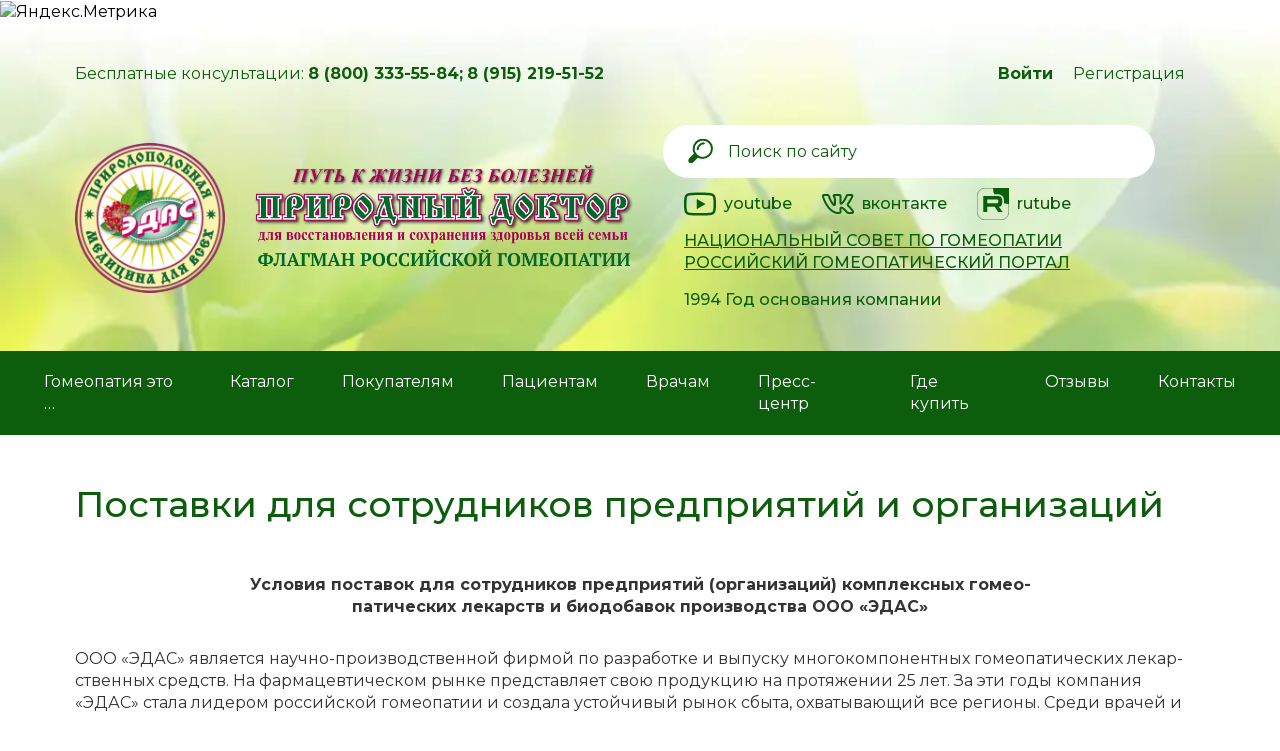

--- FILE ---
content_type: text/html; charset=UTF-8
request_url: https://www.edas.ru/buy/wholesalers/for-organisations.php
body_size: 19789
content:
<!doctype html>
<html lang="ru">

<head>
    <meta http-equiv="X-UA-Compatible" content="IE=edge">
    <meta name="viewport" content="width=device-width, initial-scale=1, shrink-to-fit=no, maximum-scale=1">
    <!-- Для Safari (iPhone / IPod / IPad) и Android браузера - запрет на преобразование любых номеров в ссылки-->
    <meta name="format-detection" content="telephone=no">
    <!--Для BlackBerry - запрет на преобразование любых номеров в ссылки-->
    <meta http-equiv="x-rim-auto-match" content="none">
    <meta name="msapplication-TileColor" content="#da532c">
    <meta name="msapplication-TileImage" content="/bitrix/templates/jetmix_edas/images/favicon/mstile-144x144.png">
    <meta name="msapplication-config" content="/bitrix/templates/jetmix_edas/images/favicon/browserconfig.xml">
    <meta name="theme-color" content="#ffffff">
	<meta name="google-site-verification" content="RuukFpuBOhk9P8VomX9rxSqD3j6e8beZk-Y6qvohG5M" />

	    	    <!--    -->    <!--    -->        
    <!--    -->    <!--    --><!--    -->    <!--    -->    	<!--	-->
	                                
    <link rel="apple-touch-icon" sizes="57x57" href="/bitrix/templates/jetmix_edas/images/favicon/apple-touch-icon-57x57.png">
    <link rel="apple-touch-icon" sizes="60x60" href="/bitrix/templates/jetmix_edas/images/favicon/apple-touch-icon-60x60.png">
    <link rel="apple-touch-icon" sizes="72x72" href="/bitrix/templates/jetmix_edas/images/favicon/apple-touch-icon-72x72.png">
    <link rel="apple-touch-icon" sizes="76x76" href="/bitrix/templates/jetmix_edas/images/favicon/apple-touch-icon-76x76.png">
    <link rel="apple-touch-icon" sizes="114x114" href="/bitrix/templates/jetmix_edas/images/favicon/apple-touch-icon-114x114.png">
    <link rel="apple-touch-icon" sizes="120x120" href="/bitrix/templates/jetmix_edas/images/favicon/apple-touch-icon-120x120.png">
    <link rel="apple-touch-icon" sizes="144x144" href="/bitrix/templates/jetmix_edas/images/favicon/apple-touch-icon-144x144.png">
    <link rel="apple-touch-icon" sizes="152x152" href="/bitrix/templates/jetmix_edas/images/favicon/apple-touch-icon-152x152.png">
    <link rel="apple-touch-icon" sizes="180x180" href="/bitrix/templates/jetmix_edas/images/favicon/apple-touch-icon-180x180.png">
    <link rel="icon" type="image/png" href="/bitrix/templates/jetmix_edas/images/favicon/favicon-32x32.png" sizes="32x32">
    <link rel="icon" type="image/png" href="/bitrix/templates/jetmix_edas/images/favicon/android-chrome-192x192.png" sizes="192x192">
    <link rel="icon" type="image/png" href="/bitrix/templates/jetmix_edas/images/favicon/favicon-96x96.png" sizes="96x96">
    <link rel="icon" type="image/png" href="/bitrix/templates/jetmix_edas/images/favicon/favicon-16x16.png" sizes="16x16">
    <link rel="manifest" href="/bitrix/templates/jetmix_edas/images/favicon/manifest.json">
    <link rel="mask-icon" href="/bitrix/templates/jetmix_edas/images/favicon/safari-pinned-tab.svg" color="#00993e">
    <link rel="shortcut icon" href="/bitrix/templates/jetmix_edas/images/favicon/favicon.ico">
	<link rel=“preload” src="/upload/img/bg.webp">
    <meta http-equiv="Content-Type" content="text/html; charset=UTF-8" />
<meta name="robots" content="index, follow" />
<link href="https://fonts.googleapis.com/css2?family=Montserrat:ital,wght@0,100;0,200;0,300;0,400;0,500;0,600;0,700;0,800;0,900;1,100;1,200;1,300;1,400;1,500;1,600;1,700;1,800;1,900&display=swap" type="text/css"  rel="stylesheet" />
<link href="/bitrix/cache/css/s1/jetmix_edas/template_90ef82d6d586ce650bdc7257b5fabfd4/template_90ef82d6d586ce650bdc7257b5fabfd4_v1.css?1764087517319690" type="text/css"  data-template-style="true" rel="stylesheet" />
<script type="text/javascript">if(!window.BX)window.BX={};if(!window.BX.message)window.BX.message=function(mess){if(typeof mess==='object'){for(let i in mess) {BX.message[i]=mess[i];} return true;}};</script>
<script type="text/javascript">(window.BX||top.BX).message({'pull_server_enabled':'N','pull_config_timestamp':'0','pull_guest_mode':'N','pull_guest_user_id':'0'});(window.BX||top.BX).message({'PULL_OLD_REVISION':'Для продолжения корректной работы с сайтом необходимо перезагрузить страницу.'});</script>
<script type="text/javascript">(window.BX||top.BX).message({'JS_CORE_LOADING':'Загрузка...','JS_CORE_NO_DATA':'- Нет данных -','JS_CORE_WINDOW_CLOSE':'Закрыть','JS_CORE_WINDOW_EXPAND':'Развернуть','JS_CORE_WINDOW_NARROW':'Свернуть в окно','JS_CORE_WINDOW_SAVE':'Сохранить','JS_CORE_WINDOW_CANCEL':'Отменить','JS_CORE_WINDOW_CONTINUE':'Продолжить','JS_CORE_H':'ч','JS_CORE_M':'м','JS_CORE_S':'с','JSADM_AI_HIDE_EXTRA':'Скрыть лишние','JSADM_AI_ALL_NOTIF':'Показать все','JSADM_AUTH_REQ':'Требуется авторизация!','JS_CORE_WINDOW_AUTH':'Войти','JS_CORE_IMAGE_FULL':'Полный размер'});</script>

<script type="text/javascript" src="/bitrix/js/main/core/core.min.js?1632409512260970"></script>

<script>BX.setJSList(['/bitrix/js/main/core/core_ajax.js','/bitrix/js/main/core/core_promise.js','/bitrix/js/main/polyfill/promise/js/promise.js','/bitrix/js/main/loadext/loadext.js','/bitrix/js/main/loadext/extension.js','/bitrix/js/main/polyfill/promise/js/promise.js','/bitrix/js/main/polyfill/find/js/find.js','/bitrix/js/main/polyfill/includes/js/includes.js','/bitrix/js/main/polyfill/matches/js/matches.js','/bitrix/js/ui/polyfill/closest/js/closest.js','/bitrix/js/main/polyfill/fill/main.polyfill.fill.js','/bitrix/js/main/polyfill/find/js/find.js','/bitrix/js/main/polyfill/matches/js/matches.js','/bitrix/js/main/polyfill/core/dist/polyfill.bundle.js','/bitrix/js/main/core/core.js','/bitrix/js/main/polyfill/intersectionobserver/js/intersectionobserver.js','/bitrix/js/main/lazyload/dist/lazyload.bundle.js','/bitrix/js/main/polyfill/core/dist/polyfill.bundle.js','/bitrix/js/main/parambag/dist/parambag.bundle.js']);
BX.setCSSList(['/bitrix/js/main/lazyload/dist/lazyload.bundle.css','/bitrix/js/main/parambag/dist/parambag.bundle.css']);</script>
<script type="text/javascript">(window.BX||top.BX).message({'LANGUAGE_ID':'ru','FORMAT_DATE':'DD.MM.YYYY','FORMAT_DATETIME':'DD.MM.YYYY HH:MI:SS','COOKIE_PREFIX':'BITRIX_SM','SERVER_TZ_OFFSET':'10800','UTF_MODE':'Y','SITE_ID':'s1','SITE_DIR':'/','USER_ID':'','SERVER_TIME':'1769783659','USER_TZ_OFFSET':'0','USER_TZ_AUTO':'Y','bitrix_sessid':'37c405d5255692ea7d161913a5a839fc'});</script>


<script type="text/javascript" src="/bitrix/js/pull/protobuf/protobuf.min.js?163240819476433"></script>
<script type="text/javascript" src="/bitrix/js/pull/protobuf/model.min.js?163240819414190"></script>
<script type="text/javascript" src="/bitrix/js/main/core/core_promise.min.js?16324071342490"></script>
<script type="text/javascript" src="/bitrix/js/rest/client/rest.client.min.js?16324092899240"></script>
<script type="text/javascript" src="/bitrix/js/pull/client/pull.client.min.js?163240963344687"></script>
<script type="text/javascript">BX.setJSList(['/bitrix/templates/jetmix_edas/js/jquery.min.js','/bitrix/templates/jetmix_edas/js/slick.min.js','/bitrix/templates/jetmix_edas/js/bootstrap.min.js','/bitrix/templates/jetmix_edas/js/main.js','/bitrix/templates/jetmix_edas/js/catalog-details.js','/bitrix/templates/jetmix_edas/js/formCaller.js','/bitrix/templates/jetmix_edas/js/slider.js','/bitrix/templates/jetmix_edas/js/yametrica.js','/bitrix/templates/jetmix_edas/js/auth-popup.js','/bitrix/templates/jetmix_edas/js/jquery.fancybox.min.js','/bitrix/templates/jetmix_edas/js/diploms.js','/bitrix/templates/jetmix_edas/components/bitrix/sale.basket.basket.line/jetmix-cart-link/script.js','/bitrix/templates/jetmix_edas/components/bitrix/system.auth.form/jetmix-entranse/script.js']);</script>
<script type="text/javascript">BX.setCSSList(['/bitrix/templates/jetmix_edas/css/styles.css','/bitrix/templates/jetmix_edas/css/slick.css','/bitrix/templates/jetmix_edas/css/bootstrap.min.css','/bitrix/templates/jetmix_edas/css/jquery.fancybox.min.css','/bitrix/templates/jetmix_edas/components/bitrix/sale.basket.basket.line/jetmix-cart-link/style.css','/bitrix/templates/jetmix_edas/components/bitrix/search.form/jetmix-search/style.css','/bitrix/templates/jetmix_edas/components/bitrix/system.auth.form/jetmix-entranse/style.css','/bitrix/templates/jetmix_edas/components/bitrix/main.register/.default/style.css','/bitrix/templates/jetmix_edas/template_styles.css']);</script>

				<!-- Carrot quest BEGIN -->
				<script>
					!function(){function t(t,e){return function(){window.carrotquestasync.push(t,arguments)}}if('undefined'==typeof carrotquest){var e=document.createElement('script');e.async=!0,e.src='//cdn.carrotquest.app/api.min.js',document.getElementsByTagName('head')[0].appendChild(e),window.carrotquest={},window.carrotquestasync=[],carrotquest.settings={};for(var n=['connect','track','identify','auth','oth','onReady','addCallback','removeCallback','trackMessageInteraction'],a=0;a<n.length;a++)carrotquest[n[a]]=t(n[a])}}(),carrotquest.connect('31297-445c3a256d911e885464e5f94a');
				</script >
				<!--Carrot quest END-->
				
<script type="text/javascript">
					(function () {
						"use strict";

						var counter = function ()
						{
							var cookie = (function (name) {
								var parts = ("; " + document.cookie).split("; " + name + "=");
								if (parts.length == 2) {
									try {return JSON.parse(decodeURIComponent(parts.pop().split(";").shift()));}
									catch (e) {}
								}
							})("BITRIX_CONVERSION_CONTEXT_s1");

							if (cookie && cookie.EXPIRE >= BX.message("SERVER_TIME"))
								return;

							var request = new XMLHttpRequest();
							request.open("POST", "/bitrix/tools/conversion/ajax_counter.php", true);
							request.setRequestHeader("Content-type", "application/x-www-form-urlencoded");
							request.send(
								"SITE_ID="+encodeURIComponent("s1")+
								"&sessid="+encodeURIComponent(BX.bitrix_sessid())+
								"&HTTP_REFERER="+encodeURIComponent(document.referrer)
							);
						};

						if (window.frameRequestStart === true)
							BX.addCustomEvent("onFrameDataReceived", counter);
						else
							BX.ready(counter);
					})();
				</script>



<script type="text/javascript"  src="/bitrix/cache/js/s1/jetmix_edas/template_bc188ed47c2c84d86bb18a651f2962c9/template_bc188ed47c2c84d86bb18a651f2962c9_v1.js?1757319037252319"></script>
<script type="text/javascript">var _ba = _ba || []; _ba.push(["aid", "af5ccbf3ff623ff26fef3b64cd841217"]); _ba.push(["host", "www.edas.ru"]); (function() {var ba = document.createElement("script"); ba.type = "text/javascript"; ba.async = true;ba.src = (document.location.protocol == "https:" ? "https://" : "http://") + "bitrix.info/ba.js";var s = document.getElementsByTagName("script")[0];s.parentNode.insertBefore(ba, s);})();</script>
<script>new Image().src='https://edas.ru/bitrix/spread.php?s=QklUUklYX1NNX0dVRVNUX0lEATEyODg3NTE2ATE4MDA4ODc2NTkBLwEBAQJCSVRSSVhfU01fTEFTVF9WSVNJVAEzMC4wMS4yMDI2IDE3OjM0OjE5ATE4MDA4ODc2NTkBLwEBAQI%3D&k=eac526a12fc064742ce3c59cff45f21e';
</script>



    <title>
        Поставки для сотрудников предприятий и организаций    </title>

    <!-- Google -->
    <script data-skip-moving=true>
        (function(i, s, o, g, r, a, m) {
            i['GoogleAnalyticsObject'] = r;
            i[r] = i[r] || function() {
                (i[r].q = i[r].q || []).push(arguments)
            }, i[r].l = 1 * new Date();
            a = s.createElement(o), m = s.getElementsByTagName(o)[0];
            a.async = 1;
            a.src = g;
            m.parentNode.insertBefore(a, m)
        })(window, document, 'script', '//www.google-analytics.com/analytics.js', 'ga');
        ga('create', 'UA-42746526-2', 'auto'); 
         ga('send', 'pageview');     </script>
    <!-- Google -->

	<!-- Google Tag Manager -->
	<script>(function(w,d,s,l,i){w[l]=w[l]||[];w[l].push({'gtm.start':
	new Date().getTime(),event:'gtm.js'});var f=d.getElementsByTagName(s)[0],
	j=d.createElement(s),dl=l!='dataLayer'?'&l='+l:'';j.async=true;j.src=
	'https://www.googletagmanager.com/gtm.js?id='+i+dl;f.parentNode.insertBefore(j,f);
	})(window,document,'script','dataLayer','GTM-5T78ZZ');</script>
	<!-- End Google Tag Manager -->
	
	<!-- Google Tag Manager (noscript) -->
	<noscript><iframe src="https://www.googletagmanager.com/ns.html?id=GTM-5T78ZZ"
	height="0" width="0" style="display:none;visibility:hidden"></iframe></noscript>
	<!-- End Google Tag Manager (noscript) -->

<!-- Yandex.Metrika informer -->
<a href="https://metrika.yandex.ru/stat/?id=4557025&amp;from=informer"
target="_blank" rel="nofollow"><img src="https://informer.yandex.ru/informer/4557025/3_1_FFFFFFFF_EFEFEFFF_0_pageviews"
style="width:88px; height:31px; border:0;" alt="Яндекс.Метрика" title="Яндекс.Метрика: данные за сегодня (просмотры, визиты и уникальные посетители)" class="ym-advanced-informer" data-cid="4557025" data-lang="ru" /></a>
<!-- /Yandex.Metrika informer -->

<!-- Yandex.Metrika counter -->
<script type="text/javascript" >
   (function(m,e,t,r,i,k,a){m[i]=m[i]||function(){(m[i].a=m[i].a||[]).push(arguments)};
   m[i].l=1*new Date();
   for (var j = 0; j < document.scripts.length; j++) {if (document.scripts[j].src === r) { return; }}
   k=e.createElement(t),a=e.getElementsByTagName(t)[0],k.async=1,k.src=r,a.parentNode.insertBefore(k,a)})
   (window, document, "script", "https://mc.yandex.ru/metrika/tag.js", "ym");

   ym(4557025, "init", {
        clickmap:true,
        trackLinks:true,
        accurateTrackBounce:true,
        webvisor:true
   });
</script>
<noscript><div><img src="https://mc.yandex.ru/watch/4557025" style="position:absolute; left:-9999px;" alt="" /></div></noscript>
<!-- /Yandex.Metrika counter -->


</head>

<body>

            <header class="header" id="header" style="background-image: url(/upload/img/bg.webp);">
        <div class="container">
    
        <div class="header_top">
            <div class="header_top__content">
                <div class="header_top__info">
					<span style="margin-right: 10px;">Бесплатные консультации: <span class="text-bold"> 8 (800) 333-55-84;</span> <span class="text-bold">8 (915) 219-51-52</span></span>
                    <!--span><span class="text-bold">8-800-707-33-93</span> — заказ препаратов «ЭДАС»</span-->
                </div>
                
                <div class="user-block">
                                        <div id='login' class="user-div">
                        <span><b>Войти</b></span>
                    </div>
                    <div id='register' class="user-div">
                        <span>Регистрация</span>
                    </div>
                					<div class="basket__wrapper" style="display:none">
                    
<script>
	var bx_basket1 = new BitrixSmallCart;
</script>

<a href="/cart/" id="bx_basket1" class="header__link-goods header__link-goods--inside" rel="nofollow">
	<!--'start_frame_cache_bx_cart_block'-->
<span class="header__link xs-hidden md-vissible-inline">Корзина</span>
<div class="cart-icons">
  <i class="svg inline svg-inline-cart-svg"aria-hidden="true"><svg width="22" height="19" viewBox="0 0 22 19" fill="none" xmlns="http://www.w3.org/2000/svg">
<path d="M16.21 7.00002L11.83 0.44002C11.64 0.16002 11.32 0.0200195 11 0.0200195C10.68 0.0200195 10.36 0.16002 10.17 0.45002L5.79 7.00002H1C0.45 7.00002 0 7.45002 0 8.00002C0 8.09002 0.00999996 8.18002 0.04 8.27002L2.58 17.54C2.81 18.38 3.58 19 4.5 19H17.5C18.42 19 19.19 18.38 19.43 17.54L21.97 8.27002L22 8.00002C22 7.45002 21.55 7.00002 21 7.00002H16.21ZM8 7.00002L11 2.60002L14 7.00002H8ZM11 15C9.9 15 9 14.1 9 13C9 11.9 9.9 11 11 11C12.1 11 13 11.9 13 13C13 14.1 12.1 15 11 15Z" fill="#0C5E0C"/>
</svg>
</i>  <div id="ajax-cart" class="header__quantity header__quantity--inside">0</div>
</div><!--'end_frame_cache_bx_cart_block'--></a>

<script>
	bx_basket1.siteId       = 's1';
	bx_basket1.cartId       = 'bx_basket1';
	bx_basket1.ajaxPath     = '/bitrix/components/bitrix/sale.basket.basket.line/ajax.php';
	bx_basket1.templateName = 'jetmix-cart-link';
	bx_basket1.arParams     =  {'PATH_TO_BASKET':'/cart/','PATH_TO_PERSONAL':'/user/profile/','SHOW_PERSONAL_LINK':'N','SHOW_NUM_PRODUCTS':'Y','SHOW_TOTAL_PRICE':'Y','SHOW_EMPTY_VALUES':'Y','SHOW_PRODUCTS':'N','POSITION_FIXED':'N','POSITION_HORIZONTAL':'right','POSITION_VERTICAL':'top','PATH_TO_ORDER':'/cart/order/','SHOW_DELAY':'N','SHOW_NOTAVAIL':'N','SHOW_SUBSCRIBE':'N','SHOW_IMAGE':'N','SHOW_PRICE':'N','SHOW_SUMMARY':'N','CACHE_TYPE':'A','HIDE_ON_BASKET_PAGES':'Y','SHOW_AUTHOR':'N','SHOW_REGISTRATION':'N','PATH_TO_REGISTER':'/login/','PATH_TO_AUTHORIZE':'/login/','PATH_TO_PROFILE':'/personal/','MAX_IMAGE_SIZE':'70','AJAX':'N','~PATH_TO_BASKET':'/cart/','~PATH_TO_PERSONAL':'/user/profile/','~SHOW_PERSONAL_LINK':'N','~SHOW_NUM_PRODUCTS':'Y','~SHOW_TOTAL_PRICE':'Y','~SHOW_EMPTY_VALUES':'Y','~SHOW_PRODUCTS':'N','~POSITION_FIXED':'N','~POSITION_HORIZONTAL':'right','~POSITION_VERTICAL':'top','~PATH_TO_ORDER':'/cart/order/','~SHOW_DELAY':'N','~SHOW_NOTAVAIL':'N','~SHOW_SUBSCRIBE':'N','~SHOW_IMAGE':'N','~SHOW_PRICE':'N','~SHOW_SUMMARY':'N','~CACHE_TYPE':'A','~HIDE_ON_BASKET_PAGES':'Y','~SHOW_AUTHOR':'N','~SHOW_REGISTRATION':'N','~PATH_TO_REGISTER':'/login/','~PATH_TO_AUTHORIZE':'/login/','~PATH_TO_PROFILE':'/personal/','~MAX_IMAGE_SIZE':'70','~AJAX':'N','cartId':'bx_basket1','isHomePage':false};
	bx_basket1.closeMessage = 'Скрыть';
	bx_basket1.openMessage  = 'Раскрыть';
	/*bx_basket1.activate();?>;*/
</script>
                </div>
            </div>
        </div>
        <button class="header_burger">
            <div></div>
            <div></div>
            <div></div>
        </button>
    </div>
    <div class="header_bottom">
        <a class="header_logo" href="/">
            <!--img src="/img/logo.svg" alt="Logo"-->
			<img src="/img/logo.png" alt="Logo">
        </a>
        		<picture>
		  <source srcset="/upload/img/header-title.webp" />
        <img class="header_top__title" src="/upload/img/header-title.png" alt="Природный доктор">
		</picture>


        <div class="header__right-block">
                        
<form action="/search/index.php" class="header_search">
	<input type="text" placeholder="Поиск по сайту" name="q" value="" class="header_search__input">
	<button type="submit" style="background: none;border: none;position: absolute;top: 0;left: 0;bottom: 0;">
		<img class="header_search__icon" src="/img/search.svg" alt="Найти">
	</button>
</form>	
			<div class="header_mobile__contact">
                    <a target="blank" class="socials__link" href="https://www.youtube.com/channel/UCeiCewj6MInDyOFr7Mf7uYg">
                        <i class="socials__youtube">
                            <svg width="32" height="24" viewBox="0 0 32 24" xmlns="http://www.w3.org/2000/svg">
                            <path d="M15.9989 23.6245C15.9962 23.6245 15.9932 23.6245 15.9903 23.6245C15.0247 23.6179 6.48859 23.5401 4.07013 22.886C2.37995 22.4317 1.04572 21.0989 0.590149 19.4085C-0.0426638 17.0327 -0.00238054 12.4587 0.002014 12.0935C-0.0021364 11.73 -0.0429079 7.11815 0.588196 4.72288C0.588929 4.72068 0.589417 4.71824 0.590149 4.71604C1.04059 3.0449 2.40485 1.67087 4.06598 1.2153C4.07013 1.21408 4.07453 1.21311 4.07868 1.21188C6.4698 0.583466 15.0228 0.506561 15.9903 0.499969H16.0076C16.9757 0.506561 25.5345 0.584442 27.9308 1.23947C29.6166 1.6926 30.9498 3.02366 31.4066 4.71189C32.0631 7.10887 32.0023 11.7307 31.9957 12.1208C32.0003 12.5051 32.0387 17.0381 31.4095 19.4258C31.409 19.4282 31.4083 19.4304 31.4078 19.4326C30.952 21.1231 29.618 22.4558 27.9259 22.9107C27.9237 22.9114 27.9212 22.9119 27.919 22.9126C25.5282 23.5408 16.9749 23.6177 16.0076 23.6245C16.0047 23.6245 16.0018 23.6245 15.9989 23.6245ZM3.0047 5.36399C2.44904 7.47825 2.50153 12.0312 2.50202 12.0771V12.1101C2.48542 13.3728 2.54377 17.0295 3.00495 18.7615C3.22858 19.5908 3.88654 20.2478 4.72101 20.4722C6.50544 20.9548 13.4578 21.1067 15.9989 21.1245C18.5465 21.1067 25.5091 20.959 27.2804 20.4956C28.1122 20.2705 28.7679 19.6157 28.993 18.7854C29.4547 17.0281 29.5125 13.3892 29.4957 12.1345C29.4957 12.1213 29.4957 12.1081 29.4959 12.095C29.5189 10.8171 29.4737 7.11766 28.9952 5.3718C28.9947 5.3701 28.9942 5.36839 28.994 5.36668C28.7694 4.53367 28.1112 3.87668 27.2767 3.65232C25.5096 3.16916 18.546 3.0178 15.9989 2.99997C13.453 3.0178 6.49714 3.16526 4.72053 3.62815C3.90192 3.8552 3.22907 4.53562 3.0047 5.36399ZM30.2008 19.1074H30.2015H30.2008ZM12.8126 17.1245V6.99974L21.5626 12.0622L12.8126 17.1245Z"/>
                            </svg>
                        </i>
                    </a>
					<div class="header__phone"><a href="tel:88003335584" class="text-bold">8 (800) 333-55-84</a></div>
                    <a target="blank" class="socials__link" href="https://vk.com/edas_ru">
                        <i class="socials__vk">
                            <svg width="32" height="20" viewBox="0 0 32 20" xmlns="http://www.w3.org/2000/svg">
                            <path d="M16.1933 20C20.8227 20 19.172 17.0693 19.5293 16.2267C19.524 15.5973 19.5187 14.992 19.54 14.624C19.8333 14.7067 20.5253 15.0573 21.9547 16.4467C24.1613 18.6733 24.7253 20 26.508 20H29.7893C30.8293 20 31.3707 19.5693 31.6413 19.208C31.9027 18.8587 32.1587 18.2453 31.8787 17.2907C31.1467 14.992 26.8773 11.0227 26.612 10.604C26.652 10.5267 26.716 10.424 26.7493 10.3707H26.7467C27.5893 9.25733 30.8053 4.43867 31.2787 2.51067C31.28 2.508 31.2813 2.504 31.2813 2.5C31.5373 1.62 31.3027 1.04933 31.06 0.726667C30.6947 0.244 30.1133 0 29.328 0H26.0467C24.948 0 24.1147 0.553333 23.6933 1.56267C22.988 3.356 21.0067 7.044 19.5213 8.34933C19.476 6.5 19.5067 5.088 19.5307 4.03867C19.5787 1.992 19.7333 0 17.6093 0H12.452C11.1213 0 9.848 1.45333 11.2267 3.17867C12.432 4.69067 11.66 5.53333 11.92 9.728C10.9067 8.64133 9.104 5.70667 7.82933 1.956C7.472 0.941333 6.93067 0.00133324 5.40667 0.00133324H2.12533C0.794667 0.00133324 0 0.726666 0 1.94133C0 4.66933 6.03867 20 16.1933 20ZM5.40667 2.00133C5.696 2.00133 5.72533 2.00133 5.94 2.61067C7.24533 6.45467 10.1733 12.1427 12.312 12.1427C13.9187 12.1427 13.9187 10.496 13.9187 9.876L13.9173 4.94C13.8293 3.30667 13.2347 2.49333 12.844 2L17.5213 2.00533C17.524 2.028 17.4947 7.46533 17.5347 8.78267C17.5347 10.6533 19.02 11.7253 21.3387 9.37867C23.7853 6.61733 25.4773 2.48933 25.5453 2.32133C25.6453 2.08133 25.732 2 26.0467 2H29.328H29.3413C29.34 2.004 29.34 2.008 29.3387 2.012C29.0387 3.412 26.0773 7.87333 25.0867 9.25867C25.0707 9.28 25.056 9.30267 25.0413 9.32533C24.6053 10.0373 24.2507 10.824 25.1013 11.9307H25.1027C25.18 12.024 25.3813 12.2427 25.6747 12.5467C26.5867 13.488 29.7147 16.7067 29.992 17.9867C29.808 18.016 29.608 17.9947 26.508 18.0013C25.848 18.0013 25.332 17.0147 23.3627 15.028C21.592 13.3053 20.4427 12.6013 19.396 12.6013C17.364 12.6013 17.512 14.2507 17.5307 16.2453C17.5373 18.408 17.524 17.724 17.5387 17.86C17.42 17.9067 17.08 18 16.1933 18C7.73333 18 2.224 4.572 2.012 2.00533C2.08533 1.99867 3.09467 2.00267 5.40667 2.00133Z"/>
                            </svg>
                        </i>
                    </a>
				<a target="blank" class="socials__link" href="https://rutube.ru/channel/44796607/" >
                        <i class="socials__vk">
							<svg xmlns="http://www.w3.org/2000/svg" width="100%" height="100%" viewBox="0 0 132 132" fill="none">
							<g clip-path="url(#clip0_519_1993)">
							<path d="M81.5361 62.9865H42.5386V47.5547H81.5361C83.814 47.5547 85.3979 47.9518 86.1928 48.6451C86.9877 49.3385 87.4801 50.6245 87.4801 52.5031V58.0441C87.4801 60.0234 86.9877 61.3094 86.1928 62.0028C85.3979 62.6961 83.814 62.9925 81.5361 62.9925V62.9865ZM84.2115 33.0059H26V99H42.5386V77.5294H73.0177L87.4801 99H106L90.0546 77.4287C95.9333 76.5575 98.573 74.7559 100.75 71.7869C102.927 68.8179 104.019 64.071 104.019 57.7359V52.7876C104.019 49.0303 103.621 46.0613 102.927 43.7857C102.233 41.51 101.047 39.5307 99.362 37.7528C97.5824 36.0698 95.6011 34.8845 93.2223 34.0904C90.8435 33.3971 87.8716 33 84.2115 33V33.0059Z" fill="#0C5E0C"/>
							<path d="M198 3.05176e-05C198 36.4508 168.451 66.0001 132 66.0001C124.589 66.0001 117.464 64.7786 110.814 62.5261C110.956 60.9577 111.019 59.3541 111.019 57.7359V52.7876C111.019 48.586 110.58 44.8824 109.623 41.7436C108.59 38.3588 106.82 35.4458 104.443 32.938L104.311 32.7988L104.172 32.667C101.64 30.2721 98.7694 28.5625 95.4389 27.4506L95.3108 27.4079L95.1812 27.3701C92.0109 26.446 88.3508 26 84.2115 26H77.2115V26.0059H71.3211C67.8964 18.0257 66 9.23434 66 3.05176e-05C66 -36.4508 95.5492 -66 132 -66C168.451 -66 198 -36.4508 198 3.05176e-05Z" fill="#0C5E0C"/>
							</g>
							<rect x="1" y="1" width="130" height="130" rx="31" stroke="#0C5E0C" stroke-width="2"/>
							<defs>
							<clipPath id="clip0_519_1993">
							<rect width="132" height="132" rx="32" fill="white"/>
							</clipPath>
							</defs>
							</svg>
                        </i>
                    </a>
			</div>
            <!--div class="header__phone"><a href="tel:88003335584" class="text-bold">8-800-333-55-84</a></div-->
            <ul class="socials__list">
                <li class="socials__item">
                    <a target="blank" class="socials__link" href="https://www.youtube.com/channel/UCeiCewj6MInDyOFr7Mf7uYg">
                        <i class="socials__youtube">
                            <svg width="32" height="24" viewBox="0 0 32 24" xmlns="http://www.w3.org/2000/svg">
                            <path d="M15.9989 23.6245C15.9962 23.6245 15.9932 23.6245 15.9903 23.6245C15.0247 23.6179 6.48859 23.5401 4.07013 22.886C2.37995 22.4317 1.04572 21.0989 0.590149 19.4085C-0.0426638 17.0327 -0.00238054 12.4587 0.002014 12.0935C-0.0021364 11.73 -0.0429079 7.11815 0.588196 4.72288C0.588929 4.72068 0.589417 4.71824 0.590149 4.71604C1.04059 3.0449 2.40485 1.67087 4.06598 1.2153C4.07013 1.21408 4.07453 1.21311 4.07868 1.21188C6.4698 0.583466 15.0228 0.506561 15.9903 0.499969H16.0076C16.9757 0.506561 25.5345 0.584442 27.9308 1.23947C29.6166 1.6926 30.9498 3.02366 31.4066 4.71189C32.0631 7.10887 32.0023 11.7307 31.9957 12.1208C32.0003 12.5051 32.0387 17.0381 31.4095 19.4258C31.409 19.4282 31.4083 19.4304 31.4078 19.4326C30.952 21.1231 29.618 22.4558 27.9259 22.9107C27.9237 22.9114 27.9212 22.9119 27.919 22.9126C25.5282 23.5408 16.9749 23.6177 16.0076 23.6245C16.0047 23.6245 16.0018 23.6245 15.9989 23.6245ZM3.0047 5.36399C2.44904 7.47825 2.50153 12.0312 2.50202 12.0771V12.1101C2.48542 13.3728 2.54377 17.0295 3.00495 18.7615C3.22858 19.5908 3.88654 20.2478 4.72101 20.4722C6.50544 20.9548 13.4578 21.1067 15.9989 21.1245C18.5465 21.1067 25.5091 20.959 27.2804 20.4956C28.1122 20.2705 28.7679 19.6157 28.993 18.7854C29.4547 17.0281 29.5125 13.3892 29.4957 12.1345C29.4957 12.1213 29.4957 12.1081 29.4959 12.095C29.5189 10.8171 29.4737 7.11766 28.9952 5.3718C28.9947 5.3701 28.9942 5.36839 28.994 5.36668C28.7694 4.53367 28.1112 3.87668 27.2767 3.65232C25.5096 3.16916 18.546 3.0178 15.9989 2.99997C13.453 3.0178 6.49714 3.16526 4.72053 3.62815C3.90192 3.8552 3.22907 4.53562 3.0047 5.36399ZM30.2008 19.1074H30.2015H30.2008ZM12.8126 17.1245V6.99974L21.5626 12.0622L12.8126 17.1245Z"/>
                            </svg>
                        </i>youtube
                    </a>
                </li>
<!--                <li class="socials__item">
                    <a target="blank" class="socials__link" href="https://www.instagram.com/edas.ru/?hl=ru">
                        <i class="socials__instagram">
                            <svg width="32" height="32" viewBox="0 0 32 32" xmlns="http://www.w3.org/2000/svg">
                            <path d="M16.3149 32.0001C16.209 32.0001 16.103 32.0001 15.9963 31.9996C13.488 32.0057 11.1704 31.9419 8.9165 31.8047C6.8501 31.679 4.96387 30.9649 3.46143 29.7398C2.01172 28.5577 1.02173 26.9593 0.519043 24.9895C0.081543 23.2747 0.0583496 21.5914 0.0361328 19.9632C0.0200195 18.795 0.00341797 17.4107 0 16.003C0.00341797 14.5894 0.0200195 13.2051 0.0361328 12.0369C0.0583496 10.409 0.081543 8.72562 0.519043 7.01053C1.02173 5.04081 2.01172 3.44242 3.46143 2.26029C4.96387 1.03519 6.8501 0.321077 8.91675 0.195345C11.1707 0.0583819 13.4888 -0.00558294 16.0024 0.000520578C18.5115 -0.00485052 20.8284 0.0583819 23.0823 0.195345C25.1487 0.321077 27.0349 1.03519 28.5374 2.26029C29.9873 3.44242 30.9771 5.04081 31.4797 7.01053C31.9172 8.72538 31.9404 10.409 31.9626 12.0369C31.9788 13.2051 31.9956 14.5894 31.9988 15.9971V16.003C31.9956 17.4107 31.9788 18.795 31.9626 19.9632C31.9404 21.5911 31.9175 23.2745 31.4797 24.9895C30.9771 26.9593 29.9873 28.5577 28.5374 29.7398C27.0349 30.9649 25.1487 31.679 23.0823 31.8047C20.9238 31.9361 18.7065 32.0001 16.3149 32.0001ZM15.9963 29.4996C18.4639 29.5054 20.7295 29.4432 22.9304 29.3094C24.4929 29.2144 25.8477 28.7073 26.9575 27.8023C27.9834 26.9656 28.6899 25.8113 29.0574 24.3714C29.4216 22.9439 29.4426 21.4112 29.4629 19.929C29.4788 18.7686 29.4954 17.3941 29.4988 16C29.4954 14.6058 29.4788 13.2315 29.4629 12.0711C29.4426 10.5889 29.4216 9.05619 29.0574 7.62846C28.6899 6.18851 27.9834 5.03421 26.9575 4.19754C25.8477 3.29276 24.4929 2.78568 22.9304 2.69071C20.7295 2.55667 18.4639 2.49491 16.0022 2.50028C13.5352 2.49442 11.2693 2.55667 9.06836 2.69071C7.50586 2.78568 6.15112 3.29276 5.04126 4.19754C4.01538 5.03421 3.30884 6.18851 2.94141 7.62846C2.57715 9.05619 2.55615 10.5887 2.53589 12.0711C2.52002 13.2325 2.50342 14.6077 2.5 16.003C2.50342 17.3921 2.52002 18.7676 2.53589 19.929C2.55615 21.4112 2.57715 22.9439 2.94141 24.3714C3.30884 25.8113 4.01538 26.9656 5.04126 27.8023C6.15112 28.7071 7.50586 29.2142 9.06836 29.3091C11.2693 29.4432 13.5356 29.5057 15.9963 29.4996ZM15.9368 23.8125C11.6292 23.8125 8.12427 20.3079 8.12427 16C8.12427 11.6922 11.6292 8.18754 15.9368 8.18754C20.2446 8.18754 23.7493 11.6922 23.7493 16C23.7493 20.3079 20.2446 23.8125 15.9368 23.8125ZM15.9368 10.6875C13.0076 10.6875 10.6243 13.0708 10.6243 16C10.6243 18.9292 13.0076 21.3125 15.9368 21.3125C18.8662 21.3125 21.2493 18.9292 21.2493 16C21.2493 13.0708 18.8662 10.6875 15.9368 10.6875ZM24.6243 5.68754C23.5889 5.68754 22.7493 6.52689 22.7493 7.56254C22.7493 8.59818 23.5889 9.43754 24.6243 9.43754C25.6599 9.43754 26.4993 8.59818 26.4993 7.56254C26.4993 6.52689 25.6599 5.68754 24.6243 5.68754Z"/>
                            </svg>
                        </i>instagram
                    </a>
                </li> -->
                <li class="socials__item">
                    <a target="blank" class="socials__link" href="https://vk.com/edas_ru">
                        <i class="socials__vk">
                            <svg width="32" height="20" viewBox="0 0 32 20" xmlns="http://www.w3.org/2000/svg">
                            <path d="M16.1933 20C20.8227 20 19.172 17.0693 19.5293 16.2267C19.524 15.5973 19.5187 14.992 19.54 14.624C19.8333 14.7067 20.5253 15.0573 21.9547 16.4467C24.1613 18.6733 24.7253 20 26.508 20H29.7893C30.8293 20 31.3707 19.5693 31.6413 19.208C31.9027 18.8587 32.1587 18.2453 31.8787 17.2907C31.1467 14.992 26.8773 11.0227 26.612 10.604C26.652 10.5267 26.716 10.424 26.7493 10.3707H26.7467C27.5893 9.25733 30.8053 4.43867 31.2787 2.51067C31.28 2.508 31.2813 2.504 31.2813 2.5C31.5373 1.62 31.3027 1.04933 31.06 0.726667C30.6947 0.244 30.1133 0 29.328 0H26.0467C24.948 0 24.1147 0.553333 23.6933 1.56267C22.988 3.356 21.0067 7.044 19.5213 8.34933C19.476 6.5 19.5067 5.088 19.5307 4.03867C19.5787 1.992 19.7333 0 17.6093 0H12.452C11.1213 0 9.848 1.45333 11.2267 3.17867C12.432 4.69067 11.66 5.53333 11.92 9.728C10.9067 8.64133 9.104 5.70667 7.82933 1.956C7.472 0.941333 6.93067 0.00133324 5.40667 0.00133324H2.12533C0.794667 0.00133324 0 0.726666 0 1.94133C0 4.66933 6.03867 20 16.1933 20ZM5.40667 2.00133C5.696 2.00133 5.72533 2.00133 5.94 2.61067C7.24533 6.45467 10.1733 12.1427 12.312 12.1427C13.9187 12.1427 13.9187 10.496 13.9187 9.876L13.9173 4.94C13.8293 3.30667 13.2347 2.49333 12.844 2L17.5213 2.00533C17.524 2.028 17.4947 7.46533 17.5347 8.78267C17.5347 10.6533 19.02 11.7253 21.3387 9.37867C23.7853 6.61733 25.4773 2.48933 25.5453 2.32133C25.6453 2.08133 25.732 2 26.0467 2H29.328H29.3413C29.34 2.004 29.34 2.008 29.3387 2.012C29.0387 3.412 26.0773 7.87333 25.0867 9.25867C25.0707 9.28 25.056 9.30267 25.0413 9.32533C24.6053 10.0373 24.2507 10.824 25.1013 11.9307H25.1027C25.18 12.024 25.3813 12.2427 25.6747 12.5467C26.5867 13.488 29.7147 16.7067 29.992 17.9867C29.808 18.016 29.608 17.9947 26.508 18.0013C25.848 18.0013 25.332 17.0147 23.3627 15.028C21.592 13.3053 20.4427 12.6013 19.396 12.6013C17.364 12.6013 17.512 14.2507 17.5307 16.2453C17.5373 18.408 17.524 17.724 17.5387 17.86C17.42 17.9067 17.08 18 16.1933 18C7.73333 18 2.224 4.572 2.012 2.00533C2.08533 1.99867 3.09467 2.00267 5.40667 2.00133Z"/>
                            </svg>
                        </i>вконтакте
                    </a>
                </li>
				<li class="socials__item" >
                    <a target="blank" class="socials__link" href="https://rutube.ru/channel/44796607/">
                        <i class="socials__vk">
							<svg xmlns="http://www.w3.org/2000/svg" width="100%" height="100%" viewBox="0 0 132 132" fill="none">
							<g clip-path="url(#clip0_519_1993)">
							<path d="M81.5361 62.9865H42.5386V47.5547H81.5361C83.814 47.5547 85.3979 47.9518 86.1928 48.6451C86.9877 49.3385 87.4801 50.6245 87.4801 52.5031V58.0441C87.4801 60.0234 86.9877 61.3094 86.1928 62.0028C85.3979 62.6961 83.814 62.9925 81.5361 62.9925V62.9865ZM84.2115 33.0059H26V99H42.5386V77.5294H73.0177L87.4801 99H106L90.0546 77.4287C95.9333 76.5575 98.573 74.7559 100.75 71.7869C102.927 68.8179 104.019 64.071 104.019 57.7359V52.7876C104.019 49.0303 103.621 46.0613 102.927 43.7857C102.233 41.51 101.047 39.5307 99.362 37.7528C97.5824 36.0698 95.6011 34.8845 93.2223 34.0904C90.8435 33.3971 87.8716 33 84.2115 33V33.0059Z" fill="currentColor"/>
							<path d="M198 3.05176e-05C198 36.4508 168.451 66.0001 132 66.0001C124.589 66.0001 117.464 64.7786 110.814 62.5261C110.956 60.9577 111.019 59.3541 111.019 57.7359V52.7876C111.019 48.586 110.58 44.8824 109.623 41.7436C108.59 38.3588 106.82 35.4458 104.443 32.938L104.311 32.7988L104.172 32.667C101.64 30.2721 98.7694 28.5625 95.4389 27.4506L95.3108 27.4079L95.1812 27.3701C92.0109 26.446 88.3508 26 84.2115 26H77.2115V26.0059H71.3211C67.8964 18.0257 66 9.23434 66 3.05176e-05C66 -36.4508 95.5492 -66 132 -66C168.451 -66 198 -36.4508 198 3.05176e-05Z" fill="currentColor"/>
							</g>
							<rect x="1" y="1" width="130" height="130" rx="31" stroke="currentColor" stroke-width="2"/>
							<defs>
							<clipPath id="clip0_519_1993">
							<rect width="132" height="132" rx="32" fill="white"/>
							</clipPath>
							</defs>
							</svg>
                        </i>rutube  
                    </a>
                </li>
            </ul>
			<div class="homeopathy__block md-hidden">
                <a class="homeopathy__link" href="https://edas.ru/press-center/materials/" target="blank">НАЦИОНАЛЬНЫЙ СОВЕТ ПО ГОМЕОПАТИИ</a>
            </div>
            <div class="homeopathy__block md-hidden">
                <a class="homeopathy__link" href="http://rushomeopat.ru/" target="blank">РОССИЙСКИЙ ГОМЕОПАТИЧЕСКИЙ ПОРТАЛ</a>
            </div>

            <div class="homeopathy__block md-hidden" style="margin-top: 15px;">
                <span class="homeopathy__text">1994 Год основания компании</span>
            </div>
        </div>
    </div>
</div>

                



	<nav>
		<div class="container">
			<ul class="menu">
				
					
																		<li>
								<!-- 									<a href="/homeopathy/">Гомеопатия это …</a>
                                 -->
                                <a>Гомеопатия это … </a>
								<ul class="submenu">

																					
					
																		<li>
								<a href="https://edas.ru/patients/decree/">Приказ Минздрава об использовании гомеопатии в России</a>
																					
					
																		<li>
								<a href="https://edas.ru/homeopathy/zaklyuchenie_generalnoj_prokuratury_rf.pdf">Генпрокуратура России о гомеопатии</a>
																					
					
																		<li>
								<a href="https://edas.ru/homeopathy/rekomendacii_obshchestvennoj_palaty_rf.pdf">Рекомендации Общественной палаты России</a>
																					
					
																		<li>
								<a href="https://edas.ru/press-center/materials/">Национальный Совет по гомеопатии</a>
																					
					
																		<li>
								<a href="https://edas.ru/press-center/fond/">Национальный Фонд развития гомеопатии</a>
																					
					
																		<li>
								<a href="https://rushomeopat.ru/">Российский гомеопатический портал</a>
																					
					
																		<li>
								<a href="https://edas.ru/press-center/articles/edas/gomeopatiya-uverenno-shagaet-po-planete-vsemirnaya-organizatsiya-zdravookhraneniya-priznala-gomeopat/?sphrase_id=235911">Гомеопатия уверенно шагает по планете</a>
																					
					
																		<li>
								<a href="https://edas.ru/press-center/populyarno-o-gomeopatii/?sphrase_id=235912">Популярно о гомеопатии</a>
																					
					
																		<li>
								<a href="https://edas.ru/press-center/gomeopatiya-chelovechestvu/">Гомеопатия человечеству</a>
																					
					
																		<li>
								<a href="https://edas.ru/press-center/glossarii/">Глоссарий</a>
																					
											</ul></li>					
																		<li>
								<!-- 									 <a>Каталог </a>
								 -->
                                <a>Каталог </a>
								<ul class="submenu">

																					
					
																		<li>
																	 <a>Комплексные лекарства </a>
																<ul class="submenu2">
																					
					
																		<li>
								<a href="/catalog/complex/drops/">Капли</a>
																					
					
																		<li>
								<a href="/catalog/complex/granules/">Гранулы</a>
																					
					
																		<li>
								<a href="/catalog/complex/syrups/">Сиропы</a>
																					
					
																		<li>
								<a href="/catalog/complex/oil/">Масла</a>
																					
					
																		<li>
								<a href="/catalog/complex/opodeldoc/">Оподельдоки</a>
																					
					
																		<li>
								<a href="/catalog/complex/ointments/">Мази</a>
																					
											</ul></li>					
																		<li>
								<a href="/catalog/print/">Печатные издания</a>
																					
					
																		<li>
																	<a href="/patients/veterinar/">Для животных</a>
																<ul class="submenu2">
																					
					
																		<li>
								<a href="/patients/veterinar/index.php">Эдас для животных</a>
																					
					
																		<li>
								<a href="/patients/veterinar/veterinary.php">Гомеопатия в ветеринарии</a>
																					
					
																		<li>
								<a href="/patients/veterinar/how-to.php">Правила применения</a>
																					
											</ul></li></ul></li>					
																		<li>
								<!-- 									<a href="/buy/">Покупателям</a>
                                 -->
                                <a>Покупателям </a>
								<ul class="submenu">

																					
					
																		<li>
								<a href="/buy/payment.php">Доставка и оплата</a>
																					
					
																		<li>
																	 <a>Розница </a>
																<ul class="submenu2">
																					
					
																		<li>
								<a href="https://zdravcity.ru/search/?what=%D1%8D%D0%B4%D0%B0%D1%81">Купить в Здравсити</a>
																					
					
																		<li>
								<a href="http://apteka.ru/search/?q=ЭДАС&order=products%2Cmaterials&vendor=&shop">Купить в Apteka.ru</a>
																					
					
																		<li>
								<a href="https://polza.ru/catalog/?q=%D0%AD%D0%94%D0%90%D0%A1">Купить в POLZAru</a>
																					
					
																		<li>
								<a href="https://megapteka.ru/moskva/edas?by=popularity&direction=desc">Купить в Megapteka.ru </a>
																					
					
																		<li>
								<a href="/buy/where-to-buy/apteka-edas.php">Аптека «ЭДАС»</a>
																					
					
																		<li>
								<a href="/buy/where-to-buy/gom-7.php">Гомеопатическая аптека «Гом-7»</a>
																					
					
																		<li>
								<a href="/buy/where-to-buy/ganneman.php">Гомеопатическая аптека «Ганнеман»</a>
																					
					
																		<li>
								<a href="/buy/where-to-buy/adresa-gomeopaticheskikh-aptek-rf">Адреса гомеопатических аптек России</a>
																					
											</ul></li>					
																		<li>
																	 <a>Оптовикам </a>
																<ul class="submenu2">
																					
					
																		<li>
								<a href="/buy/wholesalers/index.php">Оптовым покупателям</a>
																					
					
																		<li>
								<a href="/buy/pricelist/">Прайс-лист</a>
																					
					
																		<li>
								<a href="/buy/wholesalers/drugstore.php">Аптекам и аптечным сетям</a>
																					
					
																		<li>
								<a href="/buy/wholesalers/homeopathy.php">Поставки гомеопатическим центрам</a>
																					
					
																		<li>
								<a href="/buy/wholesalers/for-organisations.php">Поставки для сотрудников компаний</a>
																					
					
																		<li>
								<a href="/buy/wholesalers/product-recall.php">Отзыв продукции</a>
																					
											</ul></li>					
																		<li>
																	 <a>Новым клиентам </a>
																<ul class="submenu2">
																					
					
																		<li>
								<a href="/buy/new-clients/price-list.php/">Прайс-лист</a>
																					
					
																		<li>
								<a href="/buy/new-clients/advantages.php/">Преимущества ЭДАС</a>
																					
											</ul></li>					
																		<li>
								<a href="/buy/our-partners/">Наши партнеры</a>
																					
					
																		<li>
								<a href="/buy/farmakonadzor/">Фармаконадзор</a>
																					
											</ul></li>					
																		<li>
								<!-- 									 <a>Пациентам </a>
								 -->
                                <a>Пациентам </a>
								<ul class="submenu">

																					
					
																		<li>
																	<a href="/patients/medkit/">Аптечки</a>
																<ul class="submenu2">
																					
					
																		<li>
								<a href="/patients/medkit/family/">Семейная аптечка</a>
																					
					
																		<li>
								<a href="/patients/medkit/child/">Детская аптечка</a>
																					
					
																		<li>
								<a href="/patients/medkit/women/">Женская аптечка</a>
																					
					
																		<li>
								<a href="/patients/medkit/men/">Мужская аптечка</a>
																					
					
																		<li>
								<a href="/patients/medkit/pensioner/">Аптечка пенсионера</a>
																					
					
																		<li>
								<a href="/patients/medkit/country/">Дачная аптечка</a>
																					
					
																		<li>
								<a href="/patients/medkit/seasons/">Сезонная аптечка</a>
																					
											</ul></li>					
																		<li>
								<a href="/patients/therapeutic/">Терапевтический указатель</a>
																					
					
																		<li>
								<a href="/patients/quality-policy.php">Политика в области качества</a>
																					
											</ul></li>					
																		<li>
								<!-- 									<a href="/doctor/">Врачам</a>
                                 -->
                                <a>Врачам </a>
								<ul class="submenu">

																					
					
																		<li>
								<a href="/doctor/index.php">Лечить по Гиппократу</a>
																					
					
																		<li>
								<a href="/doctor/doctor-s-scheme/">Схемы лечения</a>
																					
					
																		<li>
								<a href="/doctor/clinical-practice/">Клиническая практика</a>
																					
					
																		<li>
								<a href="/doctor/combination.php">Рекомендуемые сочетания</a>
																					
					
																		<li>
								<a href="/doctor/library/">Библиотека врача</a>
																					
					
																		<li>
								<a href="/doctor/LPU-list.php">Перечень ЛПУ</a>
																					
					
																		<li>
								<a href="/doctor/spravka.php">Справочники</a>
																					
											</ul></li>					
																		<li>
								<!-- 									<a href="/press-center/">Пресс-центр</a>
                                 -->
                                <a>Пресс-центр </a>
								<ul class="submenu">

																					
					
																		<li>
								<a href="https://edas.ru/upload/%D0%9F%D0%A0%D0%95%D0%97%D0%95%D0%9D%D0%A2%D0%90%D0%A6%D0%98%D0%AF%20%D0%AD%D0%94%D0%90%D0%A1.pdf">Презентация </a>
																					
					
																		<li>
								<a href="/press-center/news/">Новости</a>
																					
					
																		<li>
								<a href="/press-center/articles/">Статьи</a>
																					
					
																		<li>
								<a href="/projects/">Проекты</a>
																					
					
																		<li>
								<a href="/press-center/30-let-kompanii-edas/">30 лет компании ЭДАС</a>
																					
											</ul></li>					
																		<li>
								<!-- 									<a href="/buy/where-to-buy/">Где купить</a>
                                 -->
                                <a>Где купить </a>
								<ul class="submenu">

																					
					
																		<li>
								<a href="https://zdravcity.ru/search/?what=%D1%8D%D0%B4%D0%B0%D1%81">Купить в Здравсити</a>
																					
					
																		<li>
								<a href="http://apteka.ru/search/?q=ЭДАС&order=products%2Cmaterials&vendor=&shop">Купить в Apteka.ru</a>
																					
					
																		<li>
								<a href="https://polza.ru/catalog/?q=%D0%AD%D0%94%D0%90%D0%A1">Купить в POLZAru</a>
																					
					
																		<li>
								<a href="https://megapteka.ru/moskva/edas?by=popularity&direction=desc">Купить в Megapteka.ru </a>
																					
					
																		<li>
								<a href="/buy/where-to-buy/apteka-edas.php">Аптека «ЭДАС»</a>
																					
					
																		<li>
								<a href="/buy/where-to-buy/gom-7.php">Гомеопатическая аптека «Гом-7»</a>
																					
					
																		<li>
								<a href="/buy/where-to-buy/ganneman.php">Гомеопатическая аптека «Ганнеман»</a>
																					
					
																		<li>
								<a href="/buy/where-to-buy/adresa-gomeopaticheskikh-aptek-rf">Адреса гомеопатических аптек России</a>
																					
											</ul></li>					
																		<li>
																	<a href="/reviews/">Отзывы</a>
								
																					
					
																		<li>
																	<a href="/contacts/">Контакты</a>
								
																												</ul>
		</div>
	</nav>

    </header>



    <main>
        		<section>
        <div class="container"><h1 class="major-title">Поставки для сотрудников предприятий и организаций</h1>
            <p class="paragraph paragraph--centered" style="max-width: 800px; text-aling: center; margin: 0 auto;"><b>Усло­вия
                поста­вок для сотруд­ни­ков пред­при­я­тий (орга­ни­за­ций) комплекс­ных гомео­па­ти­че­ских лекарств и
                биодо­ба­вок производства ООО «ЭДАС»</b></p>
            <p class="paragraph">ООО «ЭДАС» явля­ет­ся науч­но-произ­вод­ствен­ной фирмой по разра­бот­ке и выпус­ку
                много­ком­по­нент­ных гомео­па­ти­че­ских лекар­ствен­ных средств. На фарма­цев­ти­че­ском рынке
                пред­став­ля­ет свою продук­цию на протя­же­нии 25 лет. За эти годы компа­ния «ЭДАС» стала лиде­ром
                россий­ской гомео­па­тии и созда­ла устой­чи­вый рынок сбыта, охва­ты­ва­ю­щий все реги­о­ны. Среди
                врачей и насе­ле­ния стра­ны наши препа­ра­ты полу­чи­ли широ­кое распро­стра­не­ние и
                популяр­ность.</p>
            <p class="paragraph">ООО «ЭДАС» осуществ­ля­ет постав­ки препа­ра­тов со сроком годно­сти препа­ра­тов 24-60
                меся­цев, оста­точ­ном сроке годно­сти постав­ля­е­мых препа­ра­тов 70 % и выше, но не менее 15-36
                меся­цев.</p>
            <p class="paragraph">1. Общие условия поставок:</p>
            <ul class="list list-blue--colored">
                <li class="list__item">ассор­ти­мент комплекс­ных гомео­па­ти­че­ских препа­ра­тов: 94
                    наиме­но­ва­ния;
                </li>
                <li class="list__item">ассор­ти­мент биоло­ги­че­ски актив­ных доба­вок к пище: 7 наиме­но­ва­ний;</li>
                <li class="list__item">область приме­не­ния: наибо­лее распро­стра­нен­ные заболе­ва­ния (лече­ние и
                    профи­лак­ти­ка);
                </li>
                <li class="list__item">сезонность применения препаратов: все сезоны.</li>
            </ul>
            
 <p class="paragraph">Условия поставок обсуждаются индивидуально с каждым заказчиком.</p>
            <p class="paragraph">Контактное лицо: <br> начальник отдела продаж Поташина Кристина Александровна <br>тел/факс: <a
                    href="tel:+74992373446">+7 (499)237-34-46</a>, е-mail: <a
                    href="mailto: potashina@edas.ru">potashina@edas.ru</a></p>

        </div>
    </section>

		</main>
    <div id="auth-popup" class="modal_window">
        <div class="auth-popup__overlay"></div>
            <div id="popup-login" class="auth-popup__wrapper">
            <div class="auth-popup__close"></div>
                <div id="comp_8215af5cdf18fdaa404a7c49b22bb970">


		<div class="auth-popup__close"></div>
	  	<div class="js-stop-propagination">
  			<h2 class="major-title">Вход</h2>

            
      <form name="system_auth_form6zOYVN" method="post" target="_top" action="/buy/wholesalers/for-organisations.php?login=yes" class="form js-ajax-form">
    
                  <input type="hidden" name="backurl" value="/buy/wholesalers/for-organisations.php" />
                
        <input type="hidden" name="AUTH_FORM" value="Y" />
        <input type="hidden" name="TYPE" value="AUTH" />
        <input type="text" name="USER_LOGIN" value=""  placeholder="Логин*" class="form__item form__input" required>
        <input type="password" name="USER_PASSWORD" autocomplete="off" placeholder="Пароль*" class="form__item form__input" required>

                <a href="/user/profile.php?forgot_password=yes&amp;backurl=%2Fbuy%2Fwholesalers%2Ffor-organisations.php" rel="nofollow" class="link"><em>Забыли свой пароль?</em></a>
    <br>
    
                            <label id="#remember" for="USER_REMEMBER_frm" title="Запомнить меня на этом компьютере" class="form_checkLabel">
				  <input type="checkbox" id="USER_REMEMBER_frm" name="USER_REMEMBER" class="form__checkbox">
                <div class="check "></div>
                Запомнить меня</label>
                <br><br>
                    <input type="submit" name="Login" value="Войти" class="form__item form__submit">




        
</form>
<p class="paragraph">Нажимая на кнопку, Вы даете согласие на обработку своих <a href="/PrivacyPolicyEdas.docx" class="link privacy-link" target="_blank" >персональных данных</a></p>
<p class="paragraph paragraph--centered">Впервые на ЭДАС?<br><span data-show="reg" id="login-form-registry" class="link js-container__close js-container__show">Зарегистрируйтесь!</span></p>
</div>


</div>            </div>
            <div id="popup-register" class="auth-popup__wrapper">
                <div class="auth-popup__close"></div>
                <div class="auth-popup__close"></div>
<div class="bx-auth-reg">
    <h2 class="major-title">Регистрация</h2>

        
    <form class="reg-form" method="post" action="/user/registry.php" name="regform"
          enctype="multipart/form-data">
        
                                    <div>
                    <input placeholder="Логин (мин. 3 символа)" size="30" type="text"
                                     name="REGISTER[LOGIN]" value="" /></div>
                                                <div>
                    <input placeholder="Адрес e-mail" size="30" type="text"
                                     name="REGISTER[EMAIL]" value="" /></div>
                                                <div>
                    <input size="30" type="password" name="REGISTER[PASSWORD]"
                                     value="" autocomplete="off" class="bx-auth-input"
                                     placeholder="Пароль"/>
                                                    </div>
                                                <div>
                    <input  placeholder="Подтверждение пароля" size="30"
                                      type="password" name="REGISTER[CONFIRM_PASSWORD]"
                                      value="" autocomplete="off" /></div>
                                                            <div><input type="submit" name="register_submit_button" value="Регистрация"/></div>
</div>
    <p class="paragraph">Нажимая на кнопку, Вы даете согласие на обработку своих <a href="/PrivacyPolicyEdas.docx"
                                                                                    class="link privacy-link"
                                                                                    target="_blank">персональных
            данных</a></p>
    <p class="paragraph paragraph--centered">У вас уже есть аккаунт на ЭДАС?<br><span data-show="reg" id="reg-login"
                                                                                      class="link js-container__close js-container__show">Авторизуйтесь!</span>
    </p>

    </form>
    </div>
</div>
</div>
</div> 
            </div>
    </div>

<footer class="footer" id="footer">
    <div class="container">
        <div class="inner">
                        <ul class="footer_column">
	 <!-- <li class="footer_item"><a class="footer_item__link" href="/doctor/doctor-s-scheme/">Что надо помнить при гомеопатической терапии</a></li>
	<li class="footer_item"><a class="footer_item__link" href="/press-center/news/o-kvantovo-rezonansnom-energoinformatsionnom-deystvii-gomeopaticheskikh-preparatov2/">О квантово-резонансном действии</a></li>--> <!--<li class="footer_item"><a class="footer_item__link" href="/politika-konfidentsialnosti/">Политика конфиденциальности</a></li>-->
        <li class="footer_item"><a class="footer_item__link" href="/catalog/complex/drops/">Капли</a></li>
        <li class="footer_item"><a class="footer_item__link" href="/catalog/complex/granules/">Гранулы</a></li>
        <li class="footer_item"><a class="footer_item__link" href="/catalog/complex/syrups/">Сиропы</a></li>
        <li class="footer_item"><a class="footer_item__link" href="/catalog/complex/oil/">Масла</a></li>
        <li class="footer_item"><a class="footer_item__link" href="/catalog/complex/opodeldoc/">Оподельдоки</a></li>
        <li class="footer_item"><a class="footer_item__link" href="/catalog/complex/ointments/">Мази</a></li>
	<li class="footer_item">© 2023 ООО «ЭДАС»</li>
</ul>            <ul class="footer_column">
        <li class="footer_item"><a class="footer_item__link" href="/press-center/news/o-kvantovo-rezonansnoy-prirode-gomeopatii/">Как лечат наши лекарства?</a></li>
	<li class="footer_item"><a class="footer_item__link" href="/patients/therapeutic/">Что лечат наши лекарства?</a></li>
	<!--<li class="footer_item"><a class="footer_item__link" href="/doctor/oxygen-cocktails/">Кислородные фитококтейли </a></li>-->
	<!--<li class="footer_item"><a class="footer_item__link" href="/upload/01.01.22 ПРАЙС-ЛИСТ.xls">Прайс-лист</a></li>-->
	<li class="footer_item"><a class="footer_item__link" href="/buy/wholesalers/">Оптовикам</a> </li>
	<!--<li class="footer_item"><a class="footer_item__link" href="/buy/where-to-buy/apteka-edas.php">Где купить?</a></li>-->
        <li class="footer_item"><a class="footer_item__link" href="/politika-konfidentsialnosti/">Политика конфиденциальности</a></li>
</ul>            <ul class="footer_column">
    <li class="footer_item">117105, Москва, Варшавское шоссе, дом 5, корп. 5</li>
    <li class="footer_item">8-800-333-55-84 Бесплатные консультации врача по препаратам «ЭДАС»</li>
	<li class="footer_item">
		<div class="socials"><span>Соц.сети </span>
			<div class="socials_list">
				<a class="socials_item" href="https://ok.ru/group/56590011531293">
					<img alt="ok.ru" src="/img/ok-white.svg">
				</a>
<!--				<a class="socials_item" href="https://www.instagram.com/edas.ru/?hl=ru">
					<img alt="instagram.com" src="/img/instagram-white.svg">
				</a> -->
				<a class="socials_item" href="https://vk.com/edas_ru">
					<img alt="vk.com" src="/img/vk-white.svg">
				</a>
				<a class="socials_item" href="https://rutube.ru/channel/44796607/">
					<img alt="vk.com" src="/img/Icon_RUTUBE_white_mono.svg" style="height:33px">
				</a>
			</div>
		</div>
	</li>
</ul>            <div class="footer_column">
	<ul>
		<!--li class="footer_item" style="margin-bottom: 20px;">8-800-707-33-93 <br> заказ препаратов "ЭДАС" <br> с 10:00-17:00 по рабочим дням</li-->
	</ul>
    <div class="metrics">
        <div style="display: flex; flex-wrap: wrap; gap: 20px;">
			<!-- Yandex.Metrika informer -->
			<a style="display:block" href="https://metrika.yandex.ru/stat/?id=4557025&amp;from=informer" target="_blank"
				rel="nofollow"><img src="https://informer.yandex.ru/informer/4557025/3_1_FFFFFFFF_EFEFEFFF_0_pageviews"
					style="width:88px; height:31px; border:0;" alt="Яндекс.Метрика"
					title="Яндекс.Метрика: данные за сегодня (просмотры, визиты и уникальные посетители)"
					class="ym-advanced-informer" data-cid="4557025" data-lang="ru" /></a>
			<!-- /Yandex.Metrika informer -->
                        <div class="row__col-xs-50 row__col-md-25 text-xs-center">
                <script id="top100Counter" type="text/javascript" src="https://counter.rambler.ru/top100.jcn?2870326"
                    data-skip-moving=true></script>
                <noscript>
                    <!--noindex-->

                    <a href="https://top100.rambler.ru/navi/2870326/">
                        <img src="https://counter.rambler.ru/top100.cnt?2870326" alt="Rambler's Top100">
                    </a>

                    <!--/noindex-->
                </noscript>
            </div>

                        <div class="row__col-xs-50 row__col-md-25 text-xs-center">
                <!--noindex-->
                <a rel="nofollow" target="_top" href="https://click.hotlog.ru/?296608">
                    <img width="88" height="31" alt="HotLog"
                        src="https://hit13.hotlog.ru/cgi-bin/hotlog/count?s=296608&amp;im=126">
                </a>
                <!--/noindex-->
            </div>

                        <div class="row__col-xs-50 row__col-md-25 text-xs-center">
                <!--noindex-->
                <a rel="nofollow" href="https://top.mail.ru/jump?from=955242">
                    <img width="88" height="31" alt="Рейтинг@Mail.ru"
                        src="https://top-fwz1.mail.ru/counter?js=na;id=955242;t=53">
                </a>
                <!--/noindex-->
            </div>
        </div>
    </div>
</div>        </div>
    </div>
</footer>

<!-- Yandex.Metrika counter -->
<noscript>
    <div><img src="//mc.yandex.ru/watch/4557025" style="position:absolute; left:-9999px;" alt="" /></div>
</noscript>
<!-- /Yandex.Metrika counter -->

<!-- Проверка длительности сессии для Яндекс Метрики -->
<script>
function readCookie(name) {
  var name_cook = name + "=";
  var spl = document.cookie.split(";");

  for (var i = 0; i < spl.length; i++) {
    var c = spl[i];

    while (c.charAt(0) == " ") {
      c = c.substring(1, c.length);
    }

    if (c.indexOf(name_cook) == 0) {
      return c.substring(name_cook.length, c.length);
    }
  }
  return null;
}

// Яндекс Метрика
function sessionDurationTimer() {
  sessionTime = readCookie("sessionTime");
  if (!sessionTime) {
    document.cookie = "sessionTime=1";
  }
  setInterval(() => {
    document.cookie = `sessionTime=${sessionTime++}`;
    if (sessionTime == 60) {
      console.log("ДЛИТЕЛЬНОСТЬ СЕАНСА БОЛЬШЕ ОДНОЙ МИНУТЫ");
      yaCounter4557025.reachGoal("TIME_over_2");
    }
    if (sessionTime == 120) {
      console.log("ДЛИТЕЛЬНОСТЬ СЕАНСА БОЛЬШЕ ДВУХ МИНУТ");
      yaCounter4557025.reachGoal("TIME_over_3");
    }
  }, 1000);
}
sessionDurationTimer();
</script>


</body>

</html><!--'start_frame_cache_carrotquest_marketing'--><!--'end_frame_cache_carrotquest_marketing'-->

--- FILE ---
content_type: text/css
request_url: https://www.edas.ru/bitrix/cache/css/s1/jetmix_edas/template_90ef82d6d586ce650bdc7257b5fabfd4/template_90ef82d6d586ce650bdc7257b5fabfd4_v1.css?1764087517319690
body_size: 67547
content:


/* Start:/bitrix/templates/jetmix_edas/css/styles.css?174792195386312*/
/*! normalize.css v8.0.1 | MIT License | github.com/necolas/normalize.css */


/* Document
   ========================================================================== */


/**
 * 1. Correct the line height in all browsers.
 * 2. Prevent adjustments of font size after orientation changes in iOS.
 */

html {
    line-height: 1.15;
    /* 1 */
    -webkit-text-size-adjust: 100%;
    /* 2 */
}


/* Sections
     ========================================================================== */


/**
   * Remove the margin in all browsers.
   */

body {
    margin: 0;
}


/**
   * Render the `main` element consistently in IE.
   */

main {
    display: block;
}


/**
   * Correct the font size and margin on `h1` elements within `section` and
   * `article` contexts in Chrome, Firefox, and Safari.
   */

h1 {
    font-size: 2em;
    margin: 0.67em 0;
}


/* Grouping content
     ========================================================================== */


/**
   * 1. Add the correct box sizing in Firefox.
   * 2. Show the overflow in Edge and IE.
   */

hr {
    box-sizing: content-box;
    /* 1 */
    height: 0;
    /* 1 */
    overflow: visible;
    /* 2 */
}


/**
   * 1. Correct the inheritance and scaling of font size in all browsers.
   * 2. Correct the odd `em` font sizing in all browsers.
   */

pre {
    font-family: monospace, monospace;
    /* 1 */
    font-size: 1em;
    /* 2 */
}


/* Text-level semantics
     ========================================================================== */


/**
   * Remove the gray background on active links in IE 10.
   */

a {
    background-color: transparent;
}


/**
   * 1. Remove the bottom border in Chrome 57-
   * 2. Add the correct text decoration in Chrome, Edge, IE, Opera, and Safari.
   */

abbr[title] {
    border-bottom: none;
    /* 1 */
    text-decoration: underline;
    /* 2 */
    text-decoration: underline dotted;
    /* 2 */
}


/**
   * Add the correct font weight in Chrome, Edge, and Safari.
   */

b,
strong {
    font-weight: bolder;
}


/**
   * 1. Correct the inheritance and scaling of font size in all browsers.
   * 2. Correct the odd `em` font sizing in all browsers.
   */

code,
kbd,
samp {
    font-family: monospace, monospace;
    /* 1 */
    font-size: 1em;
    /* 2 */
}


/**
   * Add the correct font size in all browsers.
   */

small {
    font-size: 80%;
}


/**
   * Prevent `sub` and `sup` elements from affecting the line height in
   * all browsers.
   */

sub,
sup {
    font-size: 75%;
    line-height: 0;
    position: relative;
    vertical-align: baseline;
}

sub {
    bottom: -0.25em;
}

sup {
    top: -0.5em;
}


/* Embedded content
     ========================================================================== */


/**
   * Remove the border on images inside links in IE 10.
   */

img {
    border-style: none;
}


/* Forms
     ========================================================================== */


/**
   * 1. Change the font styles in all browsers.
   * 2. Remove the margin in Firefox and Safari.
   */

button,
input,
optgroup,
select,
textarea {
    font-family: inherit;
    /* 1 */
    font-size: 100%;
    /* 1 */
    line-height: 1.15;
    /* 1 */
    margin: 0;
    /* 2 */
}


/**
   * Show the overflow in IE.
   * 1. Show the overflow in Edge.
   */

button,
input {
    /* 1 */
    overflow: visible;
}


/**
   * Remove the inheritance of text transform in Edge, Firefox, and IE.
   * 1. Remove the inheritance of text transform in Firefox.
   */

button,
select {
    /* 1 */
    text-transform: none;
}


/**
   * Correct the inability to style clickable types in iOS and Safari.
   */

button,
[type="button"],
[type="reset"],
[type="submit"] {
    -webkit-appearance: button;
}


/**
   * Remove the inner border and padding in Firefox.
   */

button::-moz-focus-inner,
[type="button"]::-moz-focus-inner,
[type="reset"]::-moz-focus-inner,
[type="submit"]::-moz-focus-inner {
    border-style: none;
    padding: 0;
}


/**
   * Restore the focus styles unset by the previous rule.
   */

button:-moz-focusring,
[type="button"]:-moz-focusring,
[type="reset"]:-moz-focusring,
[type="submit"]:-moz-focusring {
    outline: 1px dotted ButtonText;
}


/**
   * Correct the padding in Firefox.
   */

fieldset {
    padding: 0.35em 0.75em 0.625em;
}


/**
   * 1. Correct the text wrapping in Edge and IE.
   * 2. Correct the color inheritance from `fieldset` elements in IE.
   * 3. Remove the padding so developers are not caught out when they zero out
   *    `fieldset` elements in all browsers.
   */

legend {
    box-sizing: border-box;
    /* 1 */
    color: inherit;
    /* 2 */
    display: table;
    /* 1 */
    max-width: 100%;
    /* 1 */
    padding: 0;
    /* 3 */
    white-space: normal;
    /* 1 */
}


/**
   * Add the correct vertical alignment in Chrome, Firefox, and Opera.
   */

progress {
    vertical-align: baseline;
}


/**
   * Remove the default vertical scrollbar in IE 10+.
   */

textarea {
    overflow: auto;
}


/**
   * 1. Add the correct box sizing in IE 10.
   * 2. Remove the padding in IE 10.
   */

[type="checkbox"],
[type="radio"] {
    box-sizing: border-box;
    /* 1 */
    padding: 0;
    /* 2 */
}


/**
   * Correct the cursor style of increment and decrement buttons in Chrome.
   */

[type="number"]::-webkit-inner-spin-button,
[type="number"]::-webkit-outer-spin-button {
    height: auto;
}


/**
   * 1. Correct the odd appearance in Chrome and Safari.
   * 2. Correct the outline style in Safari.
   */

[type="search"] {
    -webkit-appearance: textfield;
    /* 1 */
    outline-offset: -2px;
    /* 2 */
}


/**
   * Remove the inner padding in Chrome and Safari on macOS.
   */

[type="search"]::-webkit-search-decoration {
    -webkit-appearance: none;
}


/**
   * 1. Correct the inability to style clickable types in iOS and Safari.
   * 2. Change font properties to `inherit` in Safari.
   */

::-webkit-file-upload-button {
    -webkit-appearance: button;
    /* 1 */
    font: inherit;
    /* 2 */
}


/* Interactive
     ========================================================================== */


/*
   * Add the correct display in Edge, IE 10+, and Firefox.
   */

details {
    display: block;
}


/*
   * Add the correct display in all browsers.
   */

summary {
    display: list-item;
}


/* Misc
     ========================================================================== */


/**
   * Add the correct display in IE 10+.
   */

template {
    display: none;
}


/**
   * Add the correct display in IE 10.
   */

[hidden] {
    display: none;
}

.image-popup--shown {
    position: fixed;
    left: 50%;
    top: 50%;
    transform: translate(-50%, -50%);
    height: 90% !important;
    width: auto !important;
    z-index: 1000;
    cursor: zoom-out !important;
    max-width: 100% !important;
}

.overlay--active {
    background: rgba(0, 0, 0, 0.8);
    position: fixed;
    width: 100%;
    height: 100%;
    z-index: 222;
}

.image-popup {
    cursor: zoom-in;
}

html,
body {
    font: 16px/1.4 "Montserrat", sans-serif;
    overflow-x: hidden;
}

* {
    font-family: "Montserrat", sans-serif;
}

ol,
ul {
    margin-bottom: 0;
}

.container {
    max-width: 1200px;
    padding: 0 20px;
    margin: 0 auto;
}

.container-fluid {
    max-width: 100%;
    margin: 0 auto;
}

* {
    outline: none;
    padding: 0;
    margin: 0;
}

a {
    text-decoration: none;
    color: #000;
}

h1,
h2,
h3,
h4,
h5,
h6 {
    padding: 0;
    margin: 0;
}

textarea {
    resize: vertical;
}

.text-bold {
    font-weight: 700;
}

.hidden {
    display: none;
}

.display-block {
    display: block;
}

.d-flex {
    display: flex;
}

.flex-wrap {
    flex-wrap: wrap;
}

.paragraph {
    margin: 30px 0;
    text-align: left;
}

.paragraph a {
    text-decoration: underline;
}

.block-title {
    color: #0c5e0c;
    font-weight: 700;
}


/* @media all and (max-width: 767.98px) {
      .paragraph {
          font-size: 14px;
      }
  } */

.paragraph-title {
    font-weight: bold;
}

.paragraph--centered {
    text-align: center;
}

.paragraph--bold {
    font-weight: bold;
}

.paragraph-blue--colored {
    background: #ebf2f9;
    padding: 30px;
}

.paragraph-brightblue--colored {
    background: #cbe7fa;
    padding: 30px;
}

.link {
    cursor: pointer;
    color: #c81465;
    text-decoration: underline;
}

.table-maxwidth {
    width: 100%;
}

.table {
    margin: 25px 0;
}

.table a {
    text-decoration: underline;
    color: #c81465;
}

.table .tg {
    border-collapse: collapse;
    border-spacing: 0;
}

.table .tg td {
    border: 1px solid #cbcefb;
    font: 14px Arial, sans-serif;
    background: #ffffff;
    overflow: hidden;
    padding: 10px 5px;
    word-break: normal;
    color: #333333;
    text-align: left;
    vertical-align: top;
    padding: 20px;
}

.table .tg th {
    border: 1px solid #c0c0c0;
    font: bold 14px Arial, sans-serif;
    background: #c5ffc5;
    overflow: hidden;
    padding: 10px 5px;
    word-break: normal;
    text-align: left;
    vertical-align: top;
    padding: 20px;
}

.major-title {
    font-size: 36px;
    color: #0c5e0c;
    margin: 50px 0;
}

@media all and (max-width: 1023.98px) {
    .major-title {
        font-size: 28px;
    }
}

@media all and (max-width: 767.98px) {
    .major-title {
        font-size: 18px;
    }
}

ul.list {
    margin: 16px 0;
    padding: 0;
    list-style: none;
    line-height: 1.7;
}

.list__item {
    padding: 15px;
    /* font-size: 14px; */
}

@media only screen and (min-width: 1280px) {
    .list__item {
        padding: 15px 50px;
    }
}

.list__item h4 {
    margin-bottom: 10px;
}

.list__item a:first-child {
    max-width: 300px;
    width: 100%;
    max-height: 200px;
}

.list__item img {
    object-fit: cover;
    width: 100%;
    height: 100%;
}

.list__item a {
    color: #c81465;
}

.list-blue--colored .list__item:nth-child(2n + 1) {
    background: #ebf2f9;
}

.list.dropdown {
    max-height: 0;
    margin: 0;
    transition: all 1s ease-in-out;
    overflow: hidden;
}

.list.dropdown.show {
    display: block;
    max-height: 2500px !important;
}

.lift-list {
    width: 100%;
}

.headline {
    font-size: 130%;
    font-weight: 700;
    line-height: 1.5;
}

.headline--centered {
    text-align: center;
}

.d-flex {
    display: flex;
}

.justify-center {
    justify-content: center;
}

.news_content p {
    margin: 20px 0;
    line-height: 1.7;
}

.table--narrow .table__tbody-td,
.table--narrow .table__thead-td {
    padding: 15px 15px;
    text-align: center;
}

.table__thead-td {
    padding: 15px 20px;
    border-right: 1px dashed #aaa;
}

.table__tbody-td:last-child,
.table__thead-td:last-child {
    border-right: none;
}

.news_content .date {
    font-weight: bold;
}

.news_content img {
    margin: 0 15px 0 0;
}

.header {
    background: #FEF895;
    margin: 0;
    padding: 0;
    box-sizing: border-box;
    color: #0c5e0c;
    padding-top: 40px;
    background-image: url('/img/bg.jpg');
    background-repeat: no-repeat;
    background-size: cover;
}

.header .active {
    transform: translateX(0);
    transition: 0.2s ease-in-out;
}

.header nav .container {
    max-width: 1400px;
    width: auto;
}

@media all and (max-width: 1023.98px) {
    .header {
        padding: 30px 0 30px;
    }
}

ul {
    list-style: none;
}

.header_burger {
    display: none;
}

.header_logo img {
    width: 150px;
}

.header_top__title {
    width: 400px;
    margin: 0 25px;
}

.header_top {
    display: flex;
}

.header_top__content {
    display: flex;
    justify-content: space-between;
    align-items: center;
    width: 100%;
}

@media screen and (max-width: 1023px) {
    .header_top__info {
        display: none;
    }
    .user-block {
        font-size: 13px;
    }
}

.header_info {
    display: flex;
}

.header_info__item {
    display: flex;
    flex-direction: column;
    max-width: 220px;
}

.header_info__item:first-child {
    margin-right: 40px;
}

.header_info__number {
    font-weight: bold;
    color: #0c5e0c;
}

.header_info__text {
    /* font-size: 14px; */
    margin: 10px 0;
}

.header_info__schedule {
    /* font-size: 14px; */
}

.header_bottom {
    display: flex;
    align-items: center;
    justify-content: space-between;
    margin-top: 40px;
}

.header__phone {
  margin-top: 24px;
  margin-bottom: 16px;
  text-align: center;
}

.header__phone a {
  color: #0c5e0c;
  text-decoration: none;
}

@media all and (min-width: 1023.98px) {
    .header__phone {
        display: none;
    }
}

.header_socials {
    display: flex;
    align-items: center;
}

@media all and (max-width: 1023.98px) {
    .header_socials {
        display: none;
    }
}

.header_socials span {
    margin-right: 15px;
}

.header_socials__list {
    display: flex;
    align-items: center;
}

.header_socials__item:not(:last-child) {
    margin-right: 10px;
}

.header_socials__item img {
    transform: scale(0.8);
}

.header_search {
    position: relative;
    max-width: 542px;
    margin: 0 25px;
}

.header_search__input {
    box-sizing: border-box;
    width: 100%;
    height: 53px;
    border: none;
    border-radius: 100px;
    padding: 0 25px 0 65px;
}

.header_search__input::-webkit-input-placeholder {
    color: #0C5E0C;
    font-size: 16px;
}

.header_search__input::-moz-placeholder {
    color: #0C5E0C;
    font-size: 16px;
}

.header_search__input:-moz-placeholder {
    color: #0C5E0C;
    font-size: 16px;
}

.header_search__input:-ms-input-placeholder {
    color: #0C5E0C;
    font-size: 16px;
}

.header_search__icon {
    position: absolute;
    left: 25px;
    top: 50%;
    transform: translateY(-50%);
    cursor: pointer;
}

.header_menu {
    display: flex;
    align-items: center;
}

.header_menu__item {
    display: flex;
    align-items: center;
    color: #0c5e0c;
}

.header_menu__item img {
    transform: scale(0.8);
    margin-right: 10px;
}

.header_menu__item:not(:last-child) {
    margin-right: 25px;
}

@media all and (max-width: 1023.98px) {
    .header_top {
        justify-content: flex-end;
    }
    .header_logo {
        margin-top: -20px;
    }
    .header_top__title {
        margin-top: 20px;
    }
    .header_info {
        display: none;
    }
    .header_bottom {
        flex-direction: column-reverse;
    }
    .header_menu {
        margin-bottom: 25px;
    }
    .header_burger {
        display: flex;
        flex-direction: column;
        justify-content: space-around;
        width: 22px;
        height: 22px;
        cursor: pointer;
        z-index: 100;
        background: 0 0;
        border-width: initial;
        border-style: none;
        border-color: initial;
        -o-border-image: initial;
        border-image: initial;
        padding: 0;
        margin-right: 25px;
        z-index: 900 !important;
    }
    .header_burger div {
        width: 22px;
        height: 2px;
        display: block;
        background-color: #000;
        border-radius: 10px;
    }
    .header nav {
        margin: 0;
        padding: 0;
        position: absolute;
        top: 0;
        height: 100vh;
        width: 100%;
        z-index: 800 !important;
        overflow-y: scroll;
    }
    .header nav .menu {
        flex-direction: column;
        position: absolute;
        top: 0;
        left: 0;
    }
    .header nav .menu .submenu {
        position: relative;
        width: auto;
    }
    .header nav .menu .submenu li a {
        background-color: #169416;
    }
    .header nav .menu .submenu2 {
        position: relative;
        left: 0;
        width: auto;
    }
    .header nav .menu .submenu2 li a {
        background-color: #2bba2b;
    }
}

@media all and (max-width: 767.98px) {
    .header_top__title {
        display: none;
    }
}

@media all and (max-width: 575.98px) {
    .header_socials {
        display: none;
    }
    .header_menu__item span {
        font-size: 12px;
    }
    .header_menu__item img {
        transform: scale(0.5);
    }
}

header nav {
    background: #0c5e0c;
    margin: 0 auto;
    display: flex;
    justify-content: space-between;
    align-items: center;
    margin-top: 40px;
}

@media all and (max-width: 1023.98px) {
    header nav {
        transform: translateX(-100%);
        transition: 0.2s ease-in-out;
    }
}

header nav .menu {
    display: flex;
    justify-content: space-between;
    width: 100%;
    font-size: 16px;
}

@media all and (max-width: 1023.98px) {
    header nav .menu {
        margin-top: 35px;
    }
}

@media all and (max-width: 1110px) {
    header nav .menu {
        font-size: 16px;
    }
}

header nav .menu>li,
header nav .menu>a {
    display: inline-block;
    z-index: 100;
}

header nav .menu li {
    position: relative;
}

header nav .menu a {
    background: #0c5e0c;
    text-decoration: none;
    color: #fff;
    display: block;
    padding: 20px 1.5rem;
}

header nav .menu a:hover {
    color: #fff;
}

@media all and (max-width: 1023.98px) {
    header nav .menu a:hover {
        background-color: none !important;
    }
}

header nav .submenu {
    position: absolute;
    width: 240px;
    left: 0;
    display: none;
    font-size: 16px;
}

header nav .submenu a {
    background: #0c960c;
}

header nav .submenu2 {
    position: absolute;
    left: 100%;
    width: 240px;
    top: 0;
    display: none;
}

header nav .submenu2 a {
    background: #0cb40c;
}

@media all and (min-width: 1024px) {
    header nav .menu li:hover>.submenu {
        display: block;
        -webkit-animation: slideup 0.3s ease;
        animation: slideup 0.3s ease;
    }
    header nav .submenu li:hover>.submenu2 {
        display: block;
        -webkit-animation: slideleft 0.3s ease;
        animation: slideleft 0.3s ease;
    }
}

header nav .show {
    display: block;
}

@-webkit-keyframes slideup {
    0% {
        opacity: 0;
        transform: translateY(18px);
    }
    100% {
        opacity: 1;
        transform: none;
    }
}

@keyframes slideup {
    0% {
        opacity: 0;
        transform: translateY(18px);
    }
    100% {
        opacity: 1;
        transform: none;
    }
}

@-webkit-keyframes slideleft {
    0% {
        opacity: 0;
        transform: translateX(18px);
    }
    100% {
        opacity: 1;
        transform: none;
    }
}

@keyframes slideleft {
    0% {
        opacity: 0;
        transform: translateX(18px);
    }
    100% {
        opacity: 1;
        transform: none;
    }
}

footer {
    background: #0c5e0c;
    margin-top: 100px;
    padding: 50px 0;
}

footer .inner {
    /* display: flex;
      justify-content: space-between; */
    display: grid;
    grid-template-columns: repeat(4, 1fr);
    gap: 50px;
}

footer .footer_column {
    /* width: 20%; */
    list-style: none;
    color: #fff;
    /* font-size: 14px; */
}

footer .footer_column a {
    color: #fff;
}

footer .footer_item {
    line-height: 1.7;
}

footer .footer_item:not(:last-child) {
    margin-bottom: 15px;
}

footer .socials {
    display: flex;
    align-items: center;
}

footer .socials span {
    margin-right: 15px;
}

footer .socials_list {
    display: flex;
    align-items: center;
}

footer .socials_item:not(:last-child) {
    margin-right: 10px;
}

footer .socials_item img {
    transform: scale(0.7);
}

@media all and (max-width: 1023.98px) {
    /* footer .inner {
          font-size: 12px;
      } */
    /* footer .footer_column {
          font-size: 12px;
      } */
    footer .socials span {
        display: none;
    }
}

@media all and (max-width:768px) {
    footer .inner {
        grid-template: repeat(2, 1fr);
    }
}

@media all and (max-width: 575.98px) {
    footer .inner {
        flex-direction: column-reverse;
        flex-wrap: wrap;
    }
    footer .footer_column {
        width: 100%;
        margin-bottom: 25px;
    }
}

.question_form form {
    max-width: 500px;
    display: flex;
    flex-direction: column;
}

.question_form .form__item {
    display: block;
    border-radius: 0;
    outline: 0;
    box-shadow: none;
    -webkit-appearance: none;
    border: 1px solid rgba(0, 0, 0, 0.2);
    padding: 10px;
    width: 100%;
    box-sizing: border-box;
}

.question_form .form__item:not(:last-child) {
    margin: 5px 0;
}

.question_form .form__input {
    height: 45px;
}

.question_form .form__textarea {
    width: 100%;
    height: 100px;
}

.question_form .form__submit {
    background: #c81465;
    color: #fff;
    width: 50%;
    margin-top: 20px;
    border: none;
    cursor: pointer;
}

.detail-desc .tab {
    text-align: center;
    display: flex;
    align-items: center;
    justify-content: space-between;
}

@media all and (max-width: 767.98px) {
    .detail-desc .tab {
        flex-direction: column;
    }
}

.detail-desc .tab__item {
    background: #ebf2f9;
    cursor: pointer;
    display: flex;
    align-items: center;
    justify-content: center;
    width: 100%;
    height: 50px;
    /* font-size: 14px; */
    text-decoration: underline;
}

.detail-desc .tab__item:not(:last-child) {
    border-right: 1px solid rgba(0, 0, 0, 0.2);
}

.detail-desc .tab__item--active {
    background: #c81465;
    color: #fff;
}

.detail-desc .tab__item-link {
    display: flex;
    justify-content: center;
    align-items: center;
    width: 100%;
}

.detail-desc .detail-desc__content {
    display: none;
}

.detail-desc .detail-desc__content--active {
    display: block;
}

.medicineList {
    padding-top: 100px;
    z-index: 10;
}

.medicineList .slider_item {
    background: #fff;
    z-index: 30;
    margin: 0 15px;
}

.medicineList .slider_item__pretitle {
    background: #FEF895;
    border-top-left-radius: 10px;
    border-top-right-radius: 10px;
    padding: 30px;
    font-weight: bold;
    /* font-size: 14px; */
}

@media all and (max-width: 1023.98px) {
    .medicineList .slider_item__pretitle {
        font-size: 12px;
    }
}

.medicineList .slider_item__image {
    width: 100%;
    max-height: 464px;
    height: 100%;
    -o-object-fit: contain;
    object-fit: contain;
}

.medicineList .slider_item__title {
    margin-top: 20px;
    padding: 0 30px;
}

@media all and (max-width: 1023.98px) {
    .medicineList .slider_item__title {
        font-size: 18px;
    }
}

.medicineList .slider_item__text {
    margin: 20px 0;
    padding: 0 30px;
    line-height: 26px;
    /* font-size: 14px; */
}

.medicineList .slider_item__link {
    position: absolute;
    bottom: 0;
    padding: 30px;
    font-weight: bold;
}

.medicineList .slick-arrow {
    background: #fff;
    z-index: 100;
    position: absolute;
    cursor: pointer;
    font-size: 0;
    width: 56px;
    height: 56px;
    border: 3px solid #575757;
    border-radius: 50%;
    top: 45%;
    transform: translateY(-50%);
}

.medicineList .slick-prev {
    left: 15px;
}

.medicineList .slick-prev::after {
    content: "";
    display: block;
    background: url("/img/slider-arrow.svg") no-repeat center center;
    z-index: 1000;
    width: 100%;
    height: 100%;
    transform: rotate(180deg);
}

.medicineList .slick-next {
    right: 15px;
}

.medicineList .slick-next::after {
    content: "";
    display: block;
    background: url("/img/slider-arrow.svg") no-repeat center center;
    z-index: 1000;
    width: 100%;
    height: 100%;
}

.medicineList .slick-dots {
    display: flex;
    justify-content: flex-end;
    margin-top: 25px;
    padding: 0 35px;
}

.medicineList .slick-dots li:not(:last-child) {
    margin-right: 24px;
}

.medicineList .slick-dots button {
    background: #E4E4E4;
    font-size: 0;
    width: 16px;
    height: 16px;
    border: none;
    border-radius: 50%;
}

.medicineList .slick-dots .slick-active button {
    background: #979797;
}

@media screen and (max-width: 1023.98px) {
    .medicineList .slick-prev {
        left: -10px;
    }
    .medicineList .slick-next {
        right: -10px;
    }
}

.mp-video {
    margin-top: 100px;
}

.complex_medicine {
    position: relative;
    background-color: #FEF895;
    padding: 45px 0;
    z-index: 20;
    margin-top: 100px;
    background: url(/img/bg1.jpg);
    background-repeat: no-repeat;
    background-size: cover;
    background-position: center;
}

.complex_medicine__particle {
    position: absolute;
    top: -120px;
    z-index: -1;
}

.complex_medicine .block-title {
    max-width: 550px;
    width: 100%;
    font-size: 24px;
    font-weight: 700;
    line-height: 133%;
    margin-bottom: 50px;
}

.complex_medicine__list {
    display: grid;
    grid-template-columns: repeat(auto-fill, minmax(261px, 1fr));
    gap: 25px;
}

.complex_medicine__item {
    background: #F3F2EA;
    display: flex;
    align-items: center;
    padding: 15px 35px 15px 15px;
    border-radius: 16px;
    color: #2f2f2f;
    font-weight: 700;
    transition: .2s ease-in-out;
}

.complex_medicine__item:hover {
    text-decoration: none;
}

.complex_medicine__item svg {
    flex-shrink: 0;
}

.complex_medicine__item svg path {
    fill: #2f2f2f;
    stroke: #2f2f2f;
}

.complex_medicine__item svg circle {
    stroke: #2f2f2f;
}

.complex_medicine__item svg rect {
    stroke: #2f2f2f;
}

.complex_medicine__item:hover {
    background: #0c5e0c;
    color: #fff;
}

.complex_medicine__item:hover svg path {
    fill: #fff;
    stroke: #fff;
}

.complex_medicine__item:hover svg circle {
    stroke: #fff;
}

.complex_medicine__item:hover svg rect {
    stroke: #fff;
}

.complex_medicine__item span {
    margin-left: 25px;
}

@media all and (max-width: 1023.98px) {
    .complex_medicine .container {
        flex-direction: column;
    }
    .complex_medicine .block-title {
        max-width: 100%;
        text-align: center;
        font-size: 20px;
        margin-right: 0;
        margin-bottom: 25px;
    }
}

section.video-row .video-gallery {
    display: flex;
    justify-content: space-between;
    align-items: center;
}

section.video-row .video-gallery_item {
    margin: 0 auto;
    width: 30%;
    box-shadow: 0px 4px 4px rgba(0, 0, 0, 0.25);
    border-radius: 10px;
}

section.video-row .video-gallery_item__poster {
    margin-bottom: -7px;
}

section.video-row .video-gallery_item__poster img {
    width: 100%;
    height: 310px;
    -o-object-fit: cover;
    object-fit: cover;
    border-top-left-radius: 10px;
    border-top-right-radius: 10px;
}

section.video-row .video-gallery_item__name {
    background: #FEF895;
    display: flex;
    align-items: center;
    width: 100%;
    border-bottom-left-radius: 10px;
    border-bottom-right-radius: 10px;
    padding: 25px 40px;
    box-sizing: border-box;
    /* font-size: 14px; */
}

section.video-row .video-gallery_item__name img {
    width: 40px;
    margin-right: 20px;
}

@media all and (max-width: 1023.98px) {
    section.video-row .play_btn {
        display: none;
    }
    section.video-row .video-gallery_item__name {
        min-height: 120px;
        font-size: 12px;
    }
}

@media all and (max-width: 575.98px) {
    section.video-row .video-gallery {
        flex-direction: column;
    }
    section.video-row .video-gallery_item {
        width: 100%;
    }
    section.video-row .video-gallery_item:not(:last-child) {
        margin-bottom: 25px;
    }
}

section.where-buy {
    background: #FEF895;
    position: relative;
    margin-top: 100px;
    padding: 30px 0;
    background: url(/img/bg1.jpg);
    background-repeat: no-repeat;
    background-size: cover;
    background-position: center;
}

section.where-buy .inner {
    display: grid;
    grid-template-columns: 1fr 1fr 1fr;
}

section.where-buy .where-buy__particle {
    position: absolute;
    left: 0;
    top: 100px;
    z-index: -1;
}

section.where-buy .content {
    margin: 0 50px;
}

section.where-buy .left-image {
    max-width: 35%;
    width: 100%;
}

section.where-buy .right-image {
    max-width: 25%;
    width: 100%;
}

section.where-buy .block-title {
    font-size: 40px;
    line-height: 80%;
}

section.where-buy .where-buy-block__title {
    display: block;
    font-size: 24px;
    line-height: 133%;
    font-weight: 500;
    color: #0C5E0C;
}

section.where-buy .where-buy-list {
    display: flex;
    margin-top: 15px;
}

section.where-buy .where-buy-item {
    color: #1853AB;
    text-decoration: underline;
    line-height: 150%;
    font-weight: 500;
}

section.where-buy .where-buy-item:not(:last-child) {
    margin-right: 55px;
}

section.where-buy .content-row {
    display: flex;
    align-items: center;
    margin-left: -150px;
    height: 200px;
}

section.where-buy .question-mark {
    font-size: 150px;
    color: #d0cece;
    font-weight: bold;
    margin-right: 50px;
}

section.where-buy .locations-row {
    display: flex;
    flex-wrap: wrap;
    height: 100%;
}

section.where-buy .locations__item {
    width: 45%;
    margin: auto;
}

@media all and (max-width: 1023.98px) {
    section.where-buy .inner {
        flex-direction: column;
    }
    section.where-buy .left-image {
        display: none;
    }
    section.where-buy .right-image {
        max-width: 55%;
        margin-top: 20px;
    }
    section.where-buy .question-mark {
        display: none;
    }
    section.where-buy .content-row {
        margin-left: 0;
    }
}

@media screen and (max-width: 767.98px) {
    section.where-buy .inner {
        display: flex;
    }
    section.where-buy .where-buy-block:not(:last-child) {
        margin-bottom: 30px;
    }
}

@media all and (max-width: 575.98px) {
    section.where-buy {
        margin-top: 50px;
    }
    section.where-buy .locations-row {
        flex-direction: column;
        flex-wrap: nowrap;
    }
    section.where-buy .locations__item {
        width: 100%;
        text-align: center;
    }
    section.where-buy .locations__item:not(:last-child) {
        margin-bottom: 25px;
    }
    section.where-buy .right-image {
        margin-top: 80px;
    }
}

.about_company {
    position: relative;
    margin-top: 100px;
    padding: 0 100px;
}

.about_company .block-title {
    font-size: 28px;
    max-width: 560px;
    width: 100%;
}

.about_company__particle_1 {
    position: absolute;
    right: 0;
    top: 0;
    z-index: -1;
}

@media screen and (min-width: 1024px) {
    .about_company-top {
        display: flex;
        justify-content: space-between;
    }
}

.about_company .content {
    display: flex;
    justify-content: space-between;
    margin-top: 70px;
}

.about_company .leftside {
    display: flex;
    flex-direction: column;
}

.about_company__info p {
    margin-top: 15px;
    line-height: 200%;
}

.about_company .foundation {
    margin-left: 30px;
}

.about_company .foundation p {
    margin-bottom: -30px;
}

.about_company .foundation span {
    font-size: 110px;
    font-weight: bold;
    color: #0c5e0c;
}

.about_company .diploms {
    display: flex;
    align-items: center;
    justify-content: center;
}

.about_company .diploms__item:first-child {
    margin-right: 25px;
}

.about_company .diploms__item img {
    -o-object-fit: cover;
    object-fit: cover;
    max-width: 295px;
    width: 100%;
}

.about_company .medals_item {
    display: flex;
    align-items: center;
}

.about_company .medals_item:not(:last-child) {
    margin-bottom: 30px;
}

.about_company .medals_item img {
    transform: scale(0.7);
}

.about_company .medals_item p {
    max-width: 400px;
    line-height: 200%;
}

@media all and (max-width: 1023.98px) {
    .about_company .content {
        flex-direction: column;
    }
    .about_company .rightside {
        margin-top: 50px;
    }
    .about_company .medals_item {
        justify-content: center;
    }
}

@media all and (max-width: 767.98px) {
    section.about_company {
        padding: 0;
    }
    .medals_item {
        flex-direction: column;
        text-align: center;
    }
}

@media all and (max-width: 575.98px) {
    .diploms__item img {
        width: 100% !important;
        height: 100% !important;
    }
}

.market_leader {
    background: #FEF895;
    margin: 95px 0 0 0;
    padding: 50px 0;
}

.market_leader .inner {
    position: relative;
    display: flex;
    align-items: center;
}

.market_leader__info {
    max-width: 510px;
    width: 100%;
}

.market_leader__info .title {
    font-size: 28px;
}

.market_leader__info .text {
    margin-top: 30px;
    line-height: 1.7;
}

.market_leader__scroll {
    max-width: 55%;
    width: 100%;
    position: absolute;
    right: 0px;
}

@media all and (max-width: 1023.98px) {
    .market_leader .market_leader__info {
        text-align: center;
        margin: 0 auto;
        z-index: 100;
    }
    .market_leader .market_leader__scroll {
        max-width: 55%;
        width: 100%;
        position: absolute;
        left: 25%;
        z-index: 0;
        opacity: 0.3;
    }
}

@media all and (max-width: 767.98px) {
    .market_leader .title {
        font-size: 20px;
    }
}

.info-warning {
    margin-top: 100px;
    padding: 85px 15px;
    background-color: #0C5E0C;
}

.info-warning__text {
    font-size: 16px;
    line-height: 200%;
    color: #fff;
    text-transform: uppercase;
    text-align: center;
    font-weight: 700;
    max-width: 900px;
    margin: 0 auto;
}

section.statistic,
section.banner-content {
    margin-top: 100px;
}

section.statistic .inner {
    display: flex;
    align-items: center;
    justify-content: space-between;
}

section.statistic .statistic__particle_1 {
    position: absolute;
    right: -40%;
    bottom: 0;
    z-index: -1;
}

section.statistic .statistic__particle_2 {
    position: absolute;
    left: -50%;
    bottom: -15%;
    z-index: -1;
}

section.statistic .text-block {
    background: #dfefcb;
    position: relative;
    display: block;
    max-width: 590px;
    width: 100%;
    border-radius: 8px;
    padding: 25px 30px;
    box-sizing: border-box;
    line-height: 200%;
}

section.statistic .stats {
    display: flex;
    flex-direction: column;
}

section.statistic .stats_video {
    position: relative;
    border-radius: 8px;
}

section.statistic .stats_video__title {
    position: absolute;
    bottom: 0;
    left: 0;
    z-index: 10;
    color: #fff;
    font-weight: 700;
    line-height: 125%;
    padding: 0 30px 25px;
}

section.statistic .stats_video::after {
    background: linear-gradient(to bottom, rgba(0, 0, 0, 0) 0, #000 100%);
    display: block;
    position: relative;
    margin-top: -150px;
    height: 150px;
    width: 100%;
    content: '';
    border-bottom-left-radius: 8px;
    border-bottom-right-radius: 8px;
}

section.statistic .stats_item {
    display: flex;
    align-items: center;
    margin-bottom: 20px;
}

section.statistic .stats_item__count {
    font-size: 60px;
    font-weight: bold;
    max-width: 150px;
    width: 100%;
    color: #0c5e0c;
}

section.statistic .stats_item__text {
    line-height: 20px;
}

section.statistic .stats_image {
    max-width: 500px;
    width: 100%;
}

section.statistic .card-list {
    margin-top: 100px;
    display: grid;
    grid-template-columns: repeat(auto-fit, minmax(339px, 1fr));
    gap: 25px;
}

section.statistic .card-item {
    background: #eaeaea;
    border-radius: 4px;
    display: flex;
    align-items: center;
    padding: 25px;
}

section.statistic .card-item span {
    margin-left: 25px;
    letter-spacing: -0.04em;
    line-height: 150%;
}

@media all and (max-width: 1023.98px) {
    section.statistic,
    section.banner-content {
        margin-top: 75px;
    }
    section.statistic .inner {
        flex-direction: column-reverse;
    }
    section.statistic .text-block {
        margin: 50px 0 0;
    }
    section.statistic .stats_item {
        flex-direction: column;
        margin-bottom: 25px;
        text-align: center;
    }
    section.statistic .stats_item__count {
        display: flex;
        justify-content: center;
    }
    section.statistic .stats_image {
        margin: 25px 0;
    }
}

@media all and (max-width: 575.98px) {
    section.statistic .text-block {
        /* font-size: 14px; */
        padding: 35px 40px;
    }
}

section.news {
    margin-top: 100px;
}

section.news .block-title {
    font-size: 28px;
    margin-bottom: 30px;
}

section.news .news_row {
    display: grid;
    grid-template-columns: 1fr 1fr 1fr;
    grid-column-gap: 20px;
}

section.news .news_item {
    background: #eaeaea;
    border-radius: 12px;
    padding: 15px;
    display: flex;
    flex-direction: column;
    justify-content: space-between;
}

section.news .news_item span {
    display: block;
    font-weight: 700;
    margin-top: 10px;
}

@media screen and (max-width: 767.98px) {
    section.news .block-title {
        text-align: center;
    }
    section.news .news_row {
        grid-template-columns: 1fr;
    }
    section.news .news_item {
        margin: 0 auto;
    }
}

section.news .news_item__poster {
    margin-bottom: -7px;
}

section.news .news_item__poster img {
    width: 100%;
    height: 310px;
    -o-object-fit: cover;
    object-fit: cover;
    border-top-left-radius: 10px;
    border-top-right-radius: 10px;
}

section.news .news_item__info {
    position: relative;
    display: flex;
    flex-direction: column;
    width: 100%;
    height: 150px;
    border-bottom-left-radius: 10px;
    border-bottom-right-radius: 10px;
    padding: 25px 40px;
    box-sizing: border-box;
    /* font-size: 14px; */
}

section.news .news_item__info .title {
    font-weight: normal;
    /* font-size: 14px; */
}

section.news .news_item__info .link {
    position: absolute;
    bottom: 15px;
    font-weight: bold;
    margin-top: 20px;
}

@media all and (max-width: 1023.98px) {
    section.news .news_item__info {
        height: 200px;
    }
}

@media all and (max-width: 767.98px) {
    section.news .news_row {
        flex-direction: column;
    }
    section.news .news_item {
        width: 75%;
    }
    section.news .news_item:not(:last-child) {
        margin-bottom: 25px;
    }
    section.news .news_item__info {
        height: 150px;
    }
}


/* Media */

.media {
    margin-top: 100px;
}

.media-navigation {
    margin-top: 15px;
}

.media-navigation__item {
    color: #1853AB;
    font-weight: 600;
}

.media-wrapper {
    display: grid;
    grid-template-columns: 1.3fr 1fr;
    column-gap: 30px;
    margin-top: 55px;
}

.media-news-item {
    display: flex;
    align-items: flex-start;
}

.media-news-item:not(:last-child) {
    margin-bottom: 50px;
}

.media-news-item .news-icon {
    flex-shrink: 0;
    margin-right: 15px;
}

.media-news-item .news-pubdate {
    opacity: .6;
    margin-bottom: 15px;
}

.media-news-item .news-link {
    margin-top: 15px;
    display: block;
    color: #1853AB;
    font-weight: 600;
}

.media-articles__item:not(:last-child) {
    margin-bottom: 33px;
}

.media .article-wrapper {
    padding: 15px 30px;
    background-color: #EAEAEA;
    border-radius: 12px;
}

.media .article-title {
    margin-bottom: 15px;
    font-size: 16px;
    font-weight: 700;
}

.media .article-link {
    margin-top: 8px;
    display: block;
    color: #1853AB;
    font-weight: 600;
}

@media screen and (max-width: 768px) {
    .media-wrapper {
        display: block;
    }
    .media-articles {
        margin-top: 50px;
    }
}


/* media end */


/* Homeopathy docs */

.homeopathy-docs {
    margin-top: 100px;
}

.docs-categories {
    display: grid;
    grid-template-columns: 1fr 1fr;
    column-gap: 30px;
    grid-row-gap: 50px;
    margin-top: 50px;
}

.docs-block__name {
    font-weight: 700;
    margin-bottom: 30px;
}

.docs-block__item {
    display: flex;
}

.docs-block__item:not(:last-child) {
    margin-bottom: 30px;
}

.docs-block__content {
    margin-left: 15px;
}

.docs-block__pubdate {
    opacity: .6;
    margin-top: 5px;
}

.docs-block-more {
    color: #1853AB;
    font-weight: 600;
    margin-top: 50px;
    display: block;
}

@media screen and (max-width: 576px) {
    .docs-categories {
        grid-template-columns: 1fr;
    }
}


/* homeopathy end */

section.advantages {
    position: relative;
    margin-top: 100px;
}

section.advantages .advantages_info {
    display: flex;
    align-items: center;
    justify-content: space-between;
}

section.advantages .advantages_info__image {
    width: 400px;
    margin-right: 50px;
}

section.advantages .advantages_info__text {
    line-height: 1.7;
}

section.advantages .advantages_info__text p:not(:last-child) {
    margin-bottom: 25px;
}

section.advantages .inner {
    display: flex;
    align-items: flex-start;
    margin-top: 50px;
}

section.advantages .inner img {
    width: 350px;
}

section.advantages .text-block {
    max-width: 590px;
    padding: 25px 30px;
    background: #eaeaea;
    border-radius: 8px;
    line-height: 200%;
}

section.advantages .block-title {
    font-size: 28px;
    margin-left: 40px;
    margin-bottom: 25px;
}

section.advantages .advantages_list__row {
    display: flex;
    justify-content: space-between;
}

section.advantages .advantages_list {
    list-style: none;
    max-width: 50%;
    width: 100%;
}

section.advantages .advantages_list:not(:last-child) {
    margin-right: 50px;
}

section.advantages .advantages_item {
    display: flex;
    margin-bottom: 25px;
    line-height: 1.7;
}

section.advantages .advantages_item:before {
    content: "";
    background: url("/bitrix/templates/jetmix_edas/css/../img/advantages-check.svg") no-repeat;
    display: block;
    max-width: 30px;
    width: 100%;
    margin-right: 10px;
}

@media all and (max-width: 1023.98px) {
    section.advantages .inner {
        flex-direction: column;
    }
    section.advantages .inner img {
        margin: 0 auto;
        margin-bottom: 25px;
    }
}

@media all and (max-width: 767.98px) {
    section.advantages .advantages_info {
        flex-direction: column;
    }
}

@media all and (max-width: 575.98px) {
    section.advantages .advantages_list:nth-child(2) {
        display: none;
    }
    section.advantages .advantages_list {
        max-width: 100%;
    }
    section.advantages .advantages_list:not(:last-child) {
        margin-right: 0;
    }
}

section.articles {
    background: #FEF895;
    padding: 50px 0;
    margin-top: 100px;
}

section.articles .articles_list {
    display: flex;
    justify-content: space-between;
}

section.articles .articles_item {
    max-width: 30%;
}

section.articles .articles_title {
    min-height: 100px;
}

section.articles .articles_info {
    background: #fff;
    padding: 50px;
    box-sizing: border-box;
    border-radius: 10px;
}

section.articles .articles_text {
    /* font-size: 14px; */
    line-height: 1.7;
    margin-bottom: 10px;
}

section.articles .articles_link {
    font-weight: bold;
    /* font-size: 14px; */
}

@media all and (max-width: 1023.98px) {
    section.articles .articles_list {
        flex-direction: column;
    }
    section.articles .articles_item {
        max-width: 100%;
    }
    section.articles .articles_item:not(:last-child) {
        margin-bottom: 50px;
    }
}

section.useful-information {
    position: relative;
    margin-top: 100px;
}

section.useful-information .block-title {
    max-width: 500px;
    width: 100%;
    font-size: 28px;
}

section.useful-information .inner {
    margin-top: -30px;
    display: flex;
    align-items: center;
    justify-content: space-between;
}

section.useful-information .leaves_image {
    position: absolute;
    left: 0;
    bottom: 0;
}

section.useful-information .slider {
    max-width: 800px;
    width: 100%;
}

section.useful-information .slider_item {
    box-sizing: border-box;
    padding-right: 25px;
}

section.useful-information .slider_item__title {
    font-weight: normal;
}

section.useful-information .slider_item__text {
    margin: 10px 0 25px;
}

section.useful-information .slider_item__link {
    font-weight: bold;
}

section.useful-information .ginseng_image {
    width: 400px;
}

@media all and (max-width: 1023.98px) {
    section.useful-information .block-title {
        margin-bottom: 50px;
    }
    section.useful-information .ginseng_image {
        display: none;
    }
}

section.partners {
    margin-top: 100px;
}

section.partners .block-title {
    font-size: 28px;
    margin-bottom: 30px;
}

section.partners .partners_list {
    display: grid;
    grid-template-columns: repeat(4, 1fr);
    grid-row-gap: 30px;
}

@media screen and (max-width: 768px) {
    section.partners .partners_list {
        grid-template-columns: repeat(2, 1fr);
    }
}


/* section.partners .partners_item {
    width: 15%;
  } */

section.partners .partners_item img {
    /* width: 100px; */
    margin: 0 auto;
}

@media all and (max-width: 767.98px) {
    section.partners .partners_item {
        width: 25%;
    }
}

@media all and (max-width: 575.98px) {
    section.partners .block-title {
        margin-bottom: 25px;
        text-align: center;
    }
    section.partners .partners_item {
        display: flex;
        width: 50%;
        margin-bottom: 25px;
    }
}

section.products {
    margin-top: 50px;
}

section.products .headline {
    display: flex;
    align-items: center;
    justify-content: space-between;
}

section.products .block-title {
    font-size: 36px;
    color: #0c5e0c;
    font-weight: bold;
}

section.products .search_product {
    position: relative;
}

section.products .search_product input {
    border: 2px solid #0c5e0c;
    border-radius: 10px;
    padding: 15px 50px 15px 25px;
    /* font-size: 14px; */
}

section.products .search_product input::-webkit-input-placeholder {
    /* font-size: 14px; */
}

section.products .search_product input::-moz-placeholder {
    /* font-size: 14px; */
}

section.products .search_product input:-ms-input-placeholder {
    /* font-size: 14px; */
}

section.products .search_product input::-ms-input-placeholder {
    /* font-size: 14px; */
}

section.products .search_product input::placeholder {
    /* font-size: 14px; */
}

section.products .search_product img {
    position: absolute;
    right: 15px;
    top: 50%;
    transform: translateY(-50%);
    cursor: pointer;
}

section.products .product_item:before {
    background: #000;
    content: "";
    width: 100%;
    height: 1px;
    display: block;
    margin: 60px 0;
    opacity: 0.2;
}

section.products .inner {
    display: flex;
    justify-content: space-between;
}

section.products .product_content {
    display: flex;
}

section.products .product_content img {
    width: 150px;
    height: 150px;
    -o-object-fit: contain;
    object-fit: contain;
    margin-right: 50px;
}

section.products .product_info {
    max-width: 450px;
    width: 100%;
}

section.products .product_info .title {
    font-size: 20px;
    line-height: 1.7;
    font-weight: 700;
}

section.products .product_info .description {
    font-size: 16px;
    line-height: 1.7;
    margin: 10px 0 30px;
}

section.products .product_info .more_link {
    font-weight: bold;
}

section.products .product_menu {
    display: flex;
    flex-direction: column;
    align-items: flex-end;
}

section.products .product_menu__row {
    display: flex;
    align-items: center;
}

section.products .product_price {
    font-size: 24px;
    font-weight: bold;
    margin-right: 35px;
}

section.products .product_count input {
    width: 160px;
    height: 45px;
    text-align: center;
    font-size: 24px;
    font-weight: bold;
    color: #0c5e0c;
}

section.products .product_count {
    position: relative;
}

section.products .product_count button {
    background: none;
    position: absolute;
    right: 100px;
    height: 50%;
    border: none;
    cursor: pointer;
}

section.products .product_count .minus {
    bottom: 0;
    transform: rotate(180deg);
}

section.products .product_count input::-webkit-outer-spin-button,
section.products .product_count input::-webkit-inner-spin-button {
    /* display: none; <- Crashes Chrome on hover */
    -webkit-appearance: none;
    margin: 0;
    /* <-- Apparently some margin are still there even though it's hidden */
}

section.products .add_to_busket {
    background: #0c5e0c;
    color: #fff;
    border: none;
    width: 160px;
    height: 45px;
    cursor: pointer;
    margin-top: 40px;
}

@media all and (max-width: 1023.98px) {
    section.products .inner {
        flex-direction: column;
    }
    section.products .product_menu {
        margin-top: 40px;
    }
    section.products .add_to_busket {
        margin: 40px 0 0;
    }
}

@media all and (max-width: 576.98px) {
    section.products .headline {
        flex-direction: column;
    }
    section.products .headline .block-title {
        margin-bottom: 20px;
    }
    section.products .product_content {
        flex-direction: column;
    }
    section.products .product_content img {
        margin-bottom: 20px;
    }
}

section.feedback .block-title {
    font-size: 36px;
    color: #0c5e0c;
    margin: 50px 0;
}

section.feedback .feedback_list {
    -moz-column-count: 2;
    -webkit-column-count: 2;
    column-count: 2;
    column-gap: 100px;
}

.feedback .feedback_item {
    display: inline-flex;
    margin: 0 0 50px;
}

@media screen and (max-width: 768px) {
    .feedback_list {
        column-count: 1 !important;
    }
}

.feedback .feedback_item::before {
    content: "";
    background: #EAEAEA;
    display: block;
    padding-right: 12px;
    margin-right: 20px;
}

.feedback .feedback-item-content {
    -webkit-column-break-inside: avoid;
    page-break-inside: avoid;
    -moz-column-break-inside: avoid;
    break-inside: avoid-column;
}

@media all and (max-width: 1023.98px) {
    section.feedback .feedback_list {
        grid-template-columns: 1fr 1fr;
    }
}

section.feedback .feedback_item .username {
    font-size: 18px;
    font-weight: bold;
    margin-bottom: 5px;
}

section.feedback .feedback_item .text {
    /* font-size: 14px; */
    line-height: 1.7;
    margin-bottom: 10px;
}

section.feedback .feedback_item .data {
    /* font-size: 14px; */
    opacity: 0.5;
}

section.feedback .call_form {
    cursor: pointer;
    text-decoration: underline;
    margin-bottom: 30px;
    display: block;
}

section.feedback .form_container {
    max-height: 0;
    transition: all 0.5s ease-in-out;
    overflow: hidden;
}

section.feedback .form {
    background: #FEF895;
    max-width: 285px;
    width: 100%;
    margin-bottom: 40px;
    border-radius: 10px;
    padding: 50px;
}

section.feedback .form_shown {
    max-height: 500px;
}

section.feedback .form-title {
    font-size: 20px;
    color: #fff;
    margin-bottom: 20px;
}

section.feedback .user_data_forms input {
    background: #fff;
    box-sizing: border-box;
    padding: 0 15px;
    font-size: 12px;
    width: 100%;
    height: 50px;
    border: none;
    box-shadow: 0 0 10px rgba(0, 0, 0, 0.05);
    border-radius: 10px;
    margin-bottom: 25px;
}

section.feedback .user_message {
    background: #fff;
    border: none;
    border-radius: 10px;
    box-shadow: 0 0 10px rgba(0, 0, 0, 0.05);
    resize: none;
    padding: 15px;
    font-size: 12px;
    min-width: 100%;
    height: 99px;
    box-sizing: border-box;
}

section.feedback .send_btn {
    background: #6cd16c;
    border: none;
    border-radius: 10px;
    color: #fff;
    font-weight: bold;
    font-size: 12px;
    padding: 15px 60px;
    cursor: pointer;
    margin-top: 25px;
    display: block;
    margin-left: auto;
}

@media all and (max-width: 767.98px) {
    section.feedback .form {
        width: auto;
        padding: 40px 20px;
        margin-top: 50px;
    }
    section.feedback .feedback_item {
        margin-bottom: 25px;
    }
    section.feedback .data {
        flex-direction: column;
    }
}

@media all and (max-width: 575.98px) {
    section.feedback .feedback_list {
        grid-template-columns: 1fr;
    }
}

section.news-page {
    margin: 100px 0;
}

section.news-page .block-title {
    margin-bottom: 50px;
    color: #0c5e0c;
}

section.news-page .news_list {
    display: grid;
    grid-template-columns: 1fr 1fr;
    grid-gap: 5vw;
}

@media all and (max-width: 1023.98px) {
    section.news-page .news_list {
        grid-template-columns: 1fr;
    }
}

@media all and (max-width: 575.98px) {
    section.news-page .news_list {
        grid-template-columns: 1fr;
    }
}

section.news-page .news_item {
    display: flex;
    box-shadow: 0px 10px 10px rgba(0, 0, 0, 0.05);
    padding: 15px 30px 15px 15px;
}

section.news-page .news_poster img {
    width: 120px;
    height: 110px;
    -o-object-fit: cover;
    object-fit: cover;
    display: block;
}

section.news-page .news_content {
    margin-left: 25px;
}

section.news-page .news_date {
    font-size: 12px;
    color: #808080;
}

section.news-page .news_title {
    font-size: 16px;
    line-height: 1.4;
    margin-top: 15px;
    margin-bottom: 10px;
}

section.news-page .news_tags {
    display: flex;
    flex-wrap: wrap;
}

section.news-page .news_tags__item {
    font-size: 12px;
    color: #808080;
    display: block;
}

section.news-page .news_tags__item:not(:last-child) {
    margin-right: 10px;
}

@media all and (max-width: 575.98px) {
    section.news-page .news_poster img {
        width: 60px;
        height: 55px;
    }
    section.news-page .news_date {
        font-size: 11px;
    }
    section.news-page .news_title {
        /* font-size: 14px; */
        margin-top: 0px;
    }
    section.news-page .news_tags a {
        font-size: 11px;
    }
}

section.contacts-page {
    margin: 100px 0;
}

section.contacts-page .block-title {
    color: #0c5e0c;
    font-size: 36px;
    margin-bottom: 50px;
}

section.contacts-page .map {
    display: block;
    width: 100%;
    height: 470px;
}

@media all and (max-width: 575.98px) {
    section.contacts-page .map {
        height: 300px;
    }
}

section.contacts-page .contacts_content {
    display: flex;
    justify-content: space-between;
    margin-top: 50px;
}

@media all and (max-width: 767.98px) {
    section.contacts-page .contacts_content {
        flex-wrap: wrap;
    }
}

section.contacts-page .contacts_block__text {
    margin-bottom: 20px;
}

section.contacts-page .contacts_block {
    width: 31%;
}

section.contacts-page .contacts_block li:first-child {
    font-weight: bold;
    font-size: 16px;
    margin-bottom: 20px;
}

section.contacts-page .contacts_block ul {
    margin-bottom: 20px;
}

section.contacts-page .contacts_block li:not(:last-child) {
    margin-bottom: 10px;
}

@media all and (max-width: 767.98px) {
    section.contacts-page .contacts_block {
        width: 45%;
    }
}

@media all and (max-width: 575.98px) {
    section.contacts-page .contacts_block {
        width: 100%;
    }
}

section.contacts-page .leadership_block {
    display: flex;
}

@media all and (max-width: 575.98px) {
    section.contacts-page .leadership_block {
        flex-direction: column;
        margin: 0 auto;
        text-align: center;
        margin-bottom: 50px;
    }
    section.contacts-page .leadership_block .photo {
        margin: 0 auto;
        margin-bottom: 10px;
    }
}

section.contacts-page .leadership_block .photo {
    width: 200px;
    height: 200px;
}

section.contacts-page .leadership_block .photo img {
    margin: 0 auto;
    display: block;
    -o-object-fit: cover;
    object-fit: cover;
    border-radius: 10px;
}

section.contacts-page .leadership {
    margin-top: 50px;
    padding-top: 50px;
    border-top: 1px solid rgba(0, 0, 0, 0.1);
}

section.contacts-page .leadership .block-title {
    font-size: 24px;
    /* color: #000; */
}

section.contacts-page .leadership_list {
    display: grid;
    grid-template-columns: 1fr 1fr;
    grid-gap: 5vw;
}

@media all and (max-width: 1023.98px) {
    section.contacts-page .leadership_list {
        grid-template-columns: 1fr;
    }
}

section.contacts-page .leadership_info {
    margin-left: 25px;
}

section.contacts-page .leadership_info .post {
    /* font-size: 14px; */
}

section.contacts-page .leadership_info .name {
    font-size: 18px;
    font-weight: bold;
    margin-bottom: 30px;
}

section.contacts-page .leadership_info .contact-info {
    font-weight: bold;
}

section.contacts-page .leadership_info .contact-info a {
    font-weight: normal;
}

section.contacts-page .leadership_info .contact-info:not(:last-child) {
    margin-bottom: 5px;
}

section.catalog-details {
    margin-top: 50px;
}

section.catalog-details .block-title {
    font-size: 36px;
    color: #0c5e0c;
}

section.catalog-details .product_item:before {
    background: #000;
    content: "";
    width: 100%;
    height: 1px;
    display: block;
    margin: 60px 0;
    opacity: 0.2;
}

section.catalog-details .product_item .inner {
    display: flex;
    justify-content: space-between;
}

section.catalog-details .product_content {
    display: flex;
}

section.catalog-details .product_content img {
    width: 150px;
    height: 150px;
    -o-object-fit: contain;
    object-fit: contain;
    margin-right: 50px;
}

section.catalog-details .product_info {
    max-width: 450px;
    width: 100%;
}

section.catalog-details .product_info .title {
    font-size: 20px;
    line-height: 1.7;
}

section.catalog-details .product_info .description {
    font-size: 16px;
    line-height: 1.7;
    margin: 10px 0 30px;
}

section.catalog-details .product_info .more_link {
    font-weight: bold;
}

section.catalog-details .product_menu {
    display: flex;
    flex-direction: column;
    align-items: flex-end;
}

section.catalog-details .product_menu__row {
    display: flex;
    align-items: center;
}

section.catalog-details .product_price {
    font-size: 24px;
    font-weight: bold;
    margin-right: 35px;
}

section.catalog-details .product_count input {
    width: 160px;
    height: 45px;
    text-align: center;
    font-size: 24px;
    font-weight: bold;
    color: #0c5e0c;
}

section.catalog-details .product_count {
    position: relative;
}

section.catalog-details .product_count button {
    background: none;
    position: absolute;
    right: 100px;
    height: 50%;
    border: none;
    cursor: pointer;
}

section.catalog-details .product_count .minus {
    bottom: 0;
    transform: rotate(180deg);
}

section.catalog-details .product_count input::-webkit-outer-spin-button,
section.catalog-details .product_count input::-webkit-inner-spin-button {
    /* display: none; <- Crashes Chrome on hover */
    -webkit-appearance: none;
    margin: 0;
    /* <-- Apparently some margin are still there even though it's hidden */
}

section.catalog-details .add_to_busket {
    background: #0c5e0c;
    color: #fff;
    border: none;
    width: 160px;
    height: 45px;
    cursor: pointer;
    margin-top: 40px;
}

section.catalog-details .buttons_row {
    border-bottom: 1px solid #e5e5e5;
    margin: 50px 0;
}

section.catalog-details .buttons_row__item {
    margin-bottom: -1px;
    background: #f7f7f7;
    border: 1px solid #e5e5e5;
    cursor: pointer;
    max-width: 200px;
    width: 100%;
    height: 40px;
}

section.catalog-details .buttons_row__item:not(:last-child) {
    margin-right: 15px;
}

section.catalog-details .buttons_row .active {
    background: #fff;
    border: 1px solid #0c5e0c;
    border-bottom: 1px solid #fff;
}

section.catalog-details .paragraph:not(:last-child) {
    margin-bottom: 25px;
    line-height: 1.7;
}

section.catalog-details .details-block__title {
    font-size: 16px;
    margin-bottom: 10px;
}

section.catalog-details .sub-title {
    text-transform: uppercase;
    font-size: 24px;
    text-align: center;
    margin: 20px 0;
}

section.catalog-details .details-block .text {
    margin-left: 30px;
    margin-bottom: 25px;
}

section.catalog-details .details-block .text .bold {
    font-weight: bold;
}

section.catalog-details .details-desc__content {
    display: none;
}

section.catalog-details .feedback_item {
    background: rgba(140, 255, 140, 0.1);
    padding: 50px;
    color: #000;
    border-radius: 10px;
    margin-bottom: 25px;
}

section.catalog-details .feedback_info {
    display: flex;
    align-items: center;
    /* font-size: 14px; */
}

section.catalog-details .feedback_info span.name {
    font-weight: bold;
}

section.catalog-details .feedback_info span.date,
section.catalog-details .feedback_info span.time {
    opacity: 0.5;
}

section.catalog-details .feedback_info span:not(:last-child) {
    margin-right: 10px;
}

section.catalog-details .call_form {
    cursor: pointer;
    text-decoration: underline;
    margin-bottom: 30px;
    display: block;
}

section.catalog-details .form_container {
    max-height: 0;
    transition: all 0.5s ease-in-out;
    overflow: hidden;
}

section.catalog-details .form {
    background: #FEF895;
    max-width: 285px;
    width: 100%;
    margin-bottom: 40px;
    border-radius: 10px;
    padding: 50px;
}

section.catalog-details .form_shown {
    max-height: 500px;
}

section.catalog-details .form-title {
    font-size: 20px;
    color: #fff;
    margin-bottom: 20px;
}

section.catalog-details .user_data_forms input {
    background: #fff;
    box-sizing: border-box;
    padding: 0 15px;
    font-size: 12px;
    width: 100%;
    height: 50px;
    border: none;
    box-shadow: 0 0 10px rgba(0, 0, 0, 0.05);
    border-radius: 10px;
    margin-bottom: 25px;
}

section.catalog-details .user_message {
    background: #fff;
    border: none;
    border-radius: 10px;
    box-shadow: 0 0 10px rgba(0, 0, 0, 0.05);
    resize: none;
    padding: 15px;
    font-size: 12px;
    min-width: 100%;
    height: 99px;
    box-sizing: border-box;
}

section.catalog-details .send_btn {
    background: #6cd16c;
    border: none;
    border-radius: 10px;
    color: #fff;
    font-weight: bold;
    font-size: 12px;
    padding: 15px 60px;
    cursor: pointer;
    margin-top: 25px;
    display: block;
    margin-left: auto;
}

@media all and (max-width: 1023.98px) {
    section.catalog-details .inner {
        flex-direction: column;
    }
    section.catalog-details .product_menu {
        margin-top: 40px;
    }
    section.catalog-details .add_to_busket {
        margin: 40px 0 0;
    }
}

@media all and (max-width: 767.98px) {
    section.catalog-details .buttons_row__item {
        max-width: 140px;
        height: 35px;
        /* font-size: 14px; */
    }
    section.catalog-details .details-block {
        /* font-size: 14px; */
    }
    section.catalog-details .details-block__title {
        /* font-size: 14px; */
    }
    section.catalog-details .details-block .text {
        margin-left: 0;
    }
    section.catalog-details .sub-title {
        font-size: 18px;
    }
    section.catalog-details .form {
        width: auto;
        padding: 40px 20px;
        margin-top: 50px;
    }
}

@media all and (max-width: 576.98px) {
    section.catalog-details .buttons_row__item {
        max-width: 100px;
        height: 35px;
        /* font-size: 14px; */
    }
    section.catalog-details .headline {
        flex-direction: column;
    }
    section.catalog-details .headline .block-title {
        margin-bottom: 20px;
    }
    section.catalog-details .product_content {
        flex-direction: column;
    }
    section.catalog-details .product_content img {
        margin-bottom: 20px;
    }
}

section.news-inner .preview {
    position: relative;
    height: 350px;
    margin-bottom: 50px;
}

section.news-inner .preview img {
    width: 100vw;
    height: 100%;
    -o-object-fit: cover;
    object-fit: cover;
}

section.news-inner .preview_info {
    position: absolute;
    top: 50%;
    left: 50%;
    transform: translate(-50%, -50%);
    max-width: 995px;
    width: 100%;
    text-align: center;
    color: #fff;
}

section.news-inner .preview_info a {
    color: #fff;
}

section.news-inner .preview_info .title {
    max-width: 895px;
    margin: 0 auto;
    font-size: 28px;
    padding: 0 15px;
}

section.news-inner .preview_info .tags {
    margin: 20px 0 5px 0;
}

section.news-inner .preview_info .tags_item:not(:last-child) {
    margin-right: 15px;
}

section.news-inner .preview_info .tags,
section.news-inner .preview_info .date {
    opacity: .5;
    /* font-size: 14px; */
}

section.news-inner .news_content__pretitle {
    padding: 30px 0 15px 0;
    font-size: 24px;
    text-transform: uppercase;
}

section.news-inner .news_content__text {
    line-height: 22px;
    margin-bottom: 20px;
}

@media all and (max-width: 1023.98px) {
    section.news-inner .preview_info .title {
        font-size: 24px;
    }
}

@media all and (max-width: 767.98px) {
    section.news-inner .news_content__pretitle {
        font-size: 18px;
    }
    section.news-inner .news_content__text {
        /* font-size: 14px; */
    }
}

@media all and (max-width: 575.98px) {
    section.news-inner .preview_info .title {
        font-size: 18px;
    }
    section.news-inner .preview_info .tags {
        display: flex;
        flex-wrap: wrap;
        justify-content: center;
    }
    section.news-inner .preview_info .date {
        font-size: 12px;
    }
    section.news-inner .preview_info a {
        font-size: 12px;
    }
}

section.medicine-center .major-title {
    margin: 50px 0;
}

section.medicine-center .page-preview {
    margin: 0 auto;
    display: block;
    margin-bottom: 50px;
}

section.medicine-center p:not(:first-child) {
    margin-top: 30px;
    line-height: 1.7;
}

section.medicine-center .medicine-center__pretitle {
    margin: 50px 0;
}

section.medicine-center .video {
    margin: 0 auto;
    text-align: center;
    font-size: 12px;
    margin-top: 50px;
}

section.medicine-center .video iframe {
    width: 100%;
    max-width: 560px;
}

section.medicine-center .video .video_title {
    font-weight: 400;
    font-size: 12px;
    margin-top: 10px;
}

section.medicine-center .about-massage {
    margin-top: 100px;
    display: flex;
}

section.medicine-center .about-massage .list-block {
    width: 50%;
}

@media all and (max-width: 1023.98px) {
    section.medicine-center .about-massage .list-block {
        width: 100%;
    }
}

section.medicine-center .about-massage .list-block ul:not(:last-child) {
    margin-bottom: 40px;
}

section.medicine-center .about-massage .list-block ul li:first-child {
    font-weight: bold;
    margin-bottom: 10px;
}

section.medicine-center .about-massage .photo-block {
    position: relative;
    left: 130px;
}

section.medicine-center .about-massage .square:nth-child(2) {
    position: absolute;
    top: 15%;
    left: 50%;
}

section.medicine-center .about-massage .square:nth-child(3) {
    position: absolute;
    right: -100%;
}

section.medicine-center .about-massage .square img {
    -o-object-fit: cover;
    object-fit: cover;
    width: 200px;
    height: 200px;
}

section.medicine-center .about-massage__warning {
    /* font-size: 14px; */
    color: #b8b8b8;
    margin-top: -30px !important;
}

section.medicine-center .centered-text {
    text-align: center;
    max-width: 890px;
    width: 100%;
    margin: 0 auto;
    margin-top: 50px;
}

@media all and (max-width: 1023.98px) {
    section.medicine-center .photo-block {
        display: none;
    }
    section.medicine-center .page-preview {
        width: 100%;
    }
}

section.edas-pharmacy .tg {
    border-collapse: collapse;
    border-spacing: 0;
}

section.edas-pharmacy .tg td {
    border: 1px solid #cbcefb;
    font: 14px Arial, sans-serif;
    background: #ffffff;
    overflow: hidden;
    padding: 10px 5px;
    word-break: normal;
    color: #333333;
    text-align: left;
    vertical-align: top;
}

section.edas-pharmacy .tg th {
    border: 1px solid #c0c0c0;
    font: bold 14px Arial, sans-serif;
    background: #c5ffc5;
    overflow: hidden;
    padding: 10px 5px;
    word-break: normal;
    text-align: left;
    vertical-align: top;
}

section.edas-pharmacy .edas-info {
    display: flex;
    flex-direction: column;
    justify-content: space-between;
    flex-wrap: wrap;
}

section.edas-pharmacy .edas-info__block {
    margin-bottom: 20px;
}

section.edas-pharmacy .edas-sale__title {
    font-size: 30px;
    margin-top: 60px;
}

section.edas-pharmacy .edas-sale__pretitle {
    font-size: 16px;
    margin-bottom: 20px;
}

section.edas-pharmacy .edas-card {
    background: #FEF895;
    margin-top: 50px;
    text-align: center;
    padding: 80px 0;
    color: #fff;
    margin-bottom: -100px;
}

section.edas-pharmacy .edas-card__title {
    font-size: 30px;
}

section.edas-pharmacy .edas-card__pretitle {
    font-size: 16px;
    font-weight: normal;
}

section.edas-pharmacy .edas-card img {
    margin: 30px 0 10px;
    max-width: 378px;
    width: 100%;
}

section.edas-pharmacy .edas-card__note {
    max-width: 600px;
    color: rgba(0, 0, 0, 0.5);
    /* font-size: 14px; */
    margin: 0 auto;
}

.search_result .product_content {
    display: flex;
    flex-wrap: wrap;
}

.search_result .product_content img {
    width: 150px;
    height: 150px;
    -o-object-fit: contain;
    object-fit: contain;
    margin-right: 50px;
}

.search_result .product_info {
    max-width: 450px;
    width: 100%;
}

.search_result .product_info .title {
    font-size: 20px;
    line-height: 1.7;
}

.search_result .product_info .description {
    font-size: 16px;
    line-height: 1.7;
    margin: 10px 0 30px;
}

.search_result .product_info .more_link {
    font-weight: bold;
}

.search_result .search_result__item {
    border-bottom: 1px solid rgba(0, 0, 0, 0.2);
    padding: 60px 0;
}

.search_result .search_result__item:last-child {
    padding-bottom: 0;
    border-bottom: none;
}

.leadership_block.owner {
    justify-content: center;
    margin-bottom: 50px;
}


/* Media */

.media {
    margin-top: 100px;
}

.media-navigation {
    margin-top: 15px;
}

.media-navigation__item {
    color: #1853AB;
    font-weight: 600;
}

.media-wrapper {
    display: grid;
    grid-template-columns: 1.3fr 1fr;
    column-gap: 30px;
    margin-top: 55px;
}

.media-news-item {
    display: flex;
    align-items: flex-start;
}

.media-news-item:not(:last-child) {
    margin-bottom: 50px;
}

.media-news-item .news-icon {
    flex-shrink: 0;
    margin-right: 15px;
}

.media-news-item .news-pubdate {
    opacity: .6;
    margin-bottom: 15px;
}

.media-news-item .news-link {
    margin-top: 15px;
    display: block;
    color: #1853AB;
    font-weight: 600;
}

.media-articles__item:not(:last-child) {
    margin-bottom: 33px;
}

.media .article-wrapper {
    padding: 0;
    background-color: transparent;
    border: 1px solid #EAEAEA;
    border-radius: 12px;
}

.media .article-preview-pic {
    height: 175px;
    position: relative;
    background-color: #EAEAEA;
    border-radius: 12px 12px 0 0;
    background-repeat: no-repeat;
    background-position: center;
    background-size: cover;
}

.media .article-content {
    padding: 25px 30px 15px 30px;
}

.media .article-title {
    margin-bottom: 8px;
    font-size: 16px;
}

.media .article-link {
    margin-top: 0;
    display: block;
    color: white;
    font-weight: 600;
    /* position: absolute;
      bottom: 15px;
      left: 30px; */
}

@media screen and (max-width: 768px) {
    .media-wrapper {
        display: block;
    }
    .media-articles {
        margin-top: 50px;
    }
}


/* media end */


/* Homeopathy docs */

.homeopathy-docs {
    margin-top: 100px;
}

.docs-categories {
    display: grid;
    grid-template-columns: 1fr 1fr;
    column-gap: 30px;
    grid-row-gap: 50px;
    margin-top: 50px;
}

.docs-block__name {
    font-weight: 700;
    margin-bottom: 30px;
}

.docs-block__item {
    display: flex;
}

.docs-block__item:not(:last-child) {
    margin-bottom: 30px;
}

.docs-block__content {
    margin-left: 15px;
}

.docs-block__pubdate {
    opacity: .6;
    margin-top: 5px;
}

.docs-block-more {
    color: #1853AB;
    font-weight: 600;
    margin-top: 50px;
    display: block;
}

@media screen and (max-width: 576px) {
    .docs-categories {
        grid-template-columns: 1fr;
    }
}


/* homeopathy end */

.mp-video-list {
    display: grid;
    grid-template-columns: 1fr 1fr 1fr;
    column-gap: 40px;
    margin-top: 40px;
}

.mp-video-item {
    display: block;
    position: relative;
    width: 100%;
    cursor: pointer;
    max-height: 375px;
    min-height: 100%;
    object-fit: cover;
}

.mp-video-item:after {
    content: '';
    position: absolute;
    top: 0;
    left: 0;
    right: 0;
    bottom: 0;
    background: rgba(0, 0, 0, .5);
    opacity: 0;
}


/* a:before { content: ''; position: absolute; top: 0; left: 0; right: 0; bottom: 0; background: url(/bitrix/templates/jetmix_edas/css/icon-path); opacity: 0; } */

a:hover:before,
a:hover:after {
    opacity: 1;
}

@media screen and (max-width: 768px) {
    .mp-video-list {
        grid-template-columns: 1fr;
        gap: 30px;
    }
}

.socials__list {
    display: flex;
    align-items: center;
    width: 100%;
    margin-left: 0;
    text-align: center;
    justify-content: center;
}

.socials__item {
    padding: 10px;
    margin-right: 10px;
}

.socials__item:last-child {
    margin-right: 0px;
}

.socials__item a {
    color: #0C5E0C;
    font-size: 16px;
    font-weight: 500;
    display: flex;
    align-items: center;
    transition: .3s;
}

.socials__list i {
    width: 32px;
    height: 32px;
    background-position: center;
    background-size: contain;
    background-repeat: no-repeat;
    display: inline-block;
    margin-right: 8px;
    display: flex;
    align-items: center;
    fill: #0C5E0C;
    transition: .3s;
}

.socials__item a:hover {
    text-decoration: none;
    color: #0c960c;
}

.socials__item a:hover i {
    fill: #0c960c;
}

.homeopathy__block {
    text-align: center;
}

.homeopathy__link {
    color: #0C5E0C;
    font-size: 16px;
    font-weight: 500;
    text-decoration: underline;
    transition: .3s;
}

.homeopathy__link:hover {
    color: #0c960c;
}

.news-pic {
    margin-right: 20px;
    width: 100%;
    max-width: 50%;
}

.news-pic img {
    max-width: 285px;
    width: 100%;
    height: 100%;
    object-fit: cover;
    height: 208px;
}

.news-content {
    max-width: 50%;
}

@media (min-width: 992px) {
    .header_top__title {
        width: 100%;
        max-width: 260px;
    }
    .socials__list {
        display: flex;
        align-items: center;
        margin-left: 36px;
        width: 100%;
        justify-content: flex-start;
    }
    .homeopathy__block {
        text-align: left;
        margin-left: 46px;
    }
}

@media (min-width: 1200px) {
    .header_top__title {
        width: 400px;
        max-width: 100%;
    }
}

@media screen and (max-width: 768px) {
    .media-articles {
        display: flex;
    }
    .media-articles__item:first-child {
        margin-right: 20px;
        margin-bottom: 0;
    }
    .article-wrapper {
        height: 100%;
    }
    .medicineList .slick-dots {
        padding: 0 15px;
    }
    .where-buy-block {
        text-align: center;
    }
    section.where-buy .where-buy-list {
        justify-content: center;
    }
}

@media screen and (max-width: 540px) {
    .media-articles {
        flex-direction: column;
    }
    .media-articles__item:first-child {
        margin-right: 0;
        margin-bottom: 33px;
    }
    .media-news-item {
        flex-direction: column;
    }
    .news-pic {
        margin-right: 0;
        width: 100%;
        max-width: 100%;
        margin-bottom: 20px;
    }
    .news-pic img {
        max-width: 100%;
        width: 100%;
        height: 100%;
        object-fit: cover;
        height: 208px;
    }
    .news-content {
        max-width: 100%;
    }
    .socials__list {
        flex-wrap: wrap;
        margin: 20px 0;
    }
    .socials__list i {
        width: 18px !important;
        height: 18px !important;
        margin-right: 0 !important;
    }
    .socials__item a {
        display: flex;
        flex-direction: column;
    }
}

.page-navigation {
    display: flex;
    list-style: none;
    margin-top: 40px;
}

.page-navigation__item {
    margin-right: 10px;
}

.page-navigation__item:last-child {
    margin-right: 0px;
}

.page-navigation__link {
    border: 2px solid green;
    width: 25px;
    height: 25px;
    display: flex;
    align-items: center;
    justify-content: center;
    border-radius: 4px;
    font-weight: 600;
    color: green;
}

.page-navigation__link--active {
    color: white;
    background-color: green;
}

.form__btn.add-production__btn {
    text-decoration: none;
}


/*Стили для хедера НЕ УДАЛЯТЬ*/

.user-block {
    display: flex;
    align-items: center;
}

.user-div {
    margin-right: 20px;
}

.user-block a {
    color: #0c5e0c;
}

.basket__wrapper a {
    display: flex;
    align-items: center;
}

.header__quantity {
    position: absolute;
    bottom: 88%;
    left: 85%;
    font-size: 10px;
    font-weight: 600;
    width: 15px;
    height: 15px;
    background-color: #0c5e0b;
    border-radius: 50%;
    color: white;
    display: flex;
    align-items: center;
    justify-content: center;
    color: #FFEE59;
}

.caution {
    color: white;
    padding: 20px;
    font-weight: 500;
    background-color: #ce3939;
}

.caution p {
    max-width: 700px;
    margin: auto;
    text-align: center;
}


/*Стили для хедера НЕ УДАЛЯТЬ*/


/*Попап регистрации и авторизации*/

#auth-popup {
    display: none;
    z-index: 9999;
}

.auth-popup__overlay {
    position: fixed;
    top: 0;
    left: 0;
    bottom: 0;
    right: 0;
    z-index: 9999;
    background-color: rgb(0 0 0 / 53%);
}

.auth-popup__close {
    position: absolute;
    width: 30px;
    height: 30px;
    bottom: 100%;
    left: 100%;
    cursor: pointer;
}

.auth-popup__close:before {
    display: block;
    content: '';
    width: 100%;
    height: 2px;
    background-color: white;
    position: absolute;
    top: 50%;
    left: 50%;
    transform: translate(-50%, -50%) rotate(45deg);
}

.auth-popup__close:after {
    display: block;
    content: '';
    width: 100%;
    height: 2px;
    background-color: white;
    position: absolute;
    top: 50%;
    left: 50%;
    transform: translate(-50%, -50%) rotate(-45deg);
}

.form.js-ajax-form {}

.form.js-ajax-form em {
    font-size: 14px;
}

.form.js-ajax-form input {
    display: block;
    width: 100%;
    padding: 15px;
    box-sizing: border-box;
    margin-bottom: 15px;
    border: 1px solid #9E9E9E;
    outline: none;
}

.form.js-ajax-form input[type="checkbox"] {
    display: none;
}

.form.js-ajax-form input[type="submit"] {
    border: 0;
    outline: none;
    background-color: #c81465;
    color: white;
    text-transform: uppercase;
}

.auth-popup__wrapper p.paragraph {
    text-align: center;
    font-size: 14px;
}

.auth-popup__wrapper .major-title {
    text-align: center;
}

.form.js-ajax-form .form_checkLabel {
    margin-top: 15px;
    display: flex;
    align-items: center;
    font-size: 14px;
}

#login,
#register {
    cursor: pointer;
}

.check {
    width: 20px;
    height: 20px;
    margin-right: 10px;
    border: 1px solid #ccc;
    position: relative;
}

.check.active:before {
    content: '';
    width: 80%;
    height: 80%;
    top: 50%;
    left: 50%;
    transform: translate(-50%, -50%);
    position: absolute;
    background-image: url("data:image/svg+xml,%3csvg xmlns='http://www.w3.org/2000/svg' viewBox='0 0 8 8'%3e%3cpath fill='gray' d='M6.564.75l-3.59 3.612-1.538-1.55L0 4.26 2.974 7.25 8 2.193z'/%3e%3c/svg%3e");
}

#popup-register,
#popup-login {
    display: none;
}

.form.js-ajax-reg-form {}

.form.js-ajax-reg-form em {
    font-size: 14px;
}

.form.js-ajax-reg-form input {
    display: block;
    width: 100%;
    padding: 15px;
    box-sizing: border-box;
    margin-bottom: 15px;
    border: 1px solid #9E9E9E;
    outline: none;
}

.form.js-ajax-reg-form input[type="checkbox"] {
    display: none;
}

.form.js-ajax-reg-form input[type="submit"] {
    border: 0;
    outline: none;
    background-color: #c81465;
    color: white;
    text-transform: uppercase;
}

.auth-popup__wrapper p.paragraph {
    text-align: center;
    font-size: 14px;
}

.auth-popup__wrapper .major-title {
    text-align: center;
}

.form.js-ajax-reg-form .form_checkLabel {
    margin-top: 15px;
    display: flex;
    align-items: center;
    font-size: 14px;
}

.form.js-ajax-reg-form .g-recaptcha {
    margin: auto;
    width: fit-content;
    margin-bottom: 15px;
}

.error-block {
    background-color: #EB4747;
    padding: 15px;
    border-radius: 4px;
    color: white;
    margin-bottom: 10px;
}

.form__submit {
    cursor: pointer;
}


/*Попап регистрации и авторизации*/

section.edas-pharmacy .edas-card.edas-card--no-bg {
    background-color: transparent;
    color: black;
}

.table {
    display: table;
    border-collapse: collapse;
    box-sizing: border-box;
    border-spacing: 0px;
    border-color: #ccc;
}

.page-navigation__link:hover {
    color: green;
    text-decoration: none;
}

.page-navigation__link--active:hover {
    color: white;
    text-decoration: none;
}

.media-section {
    margin-top: 100px;
}

.news-detail a {
    color: #c81465;
}

.medkit-wrapper {
    display: grid;
    grid-template-columns: repeat(auto-fit, minmax(300px, 1fr));
}

.medkit-wrapper ul.list {
    margin: 0;
}

.medkit-wrapper .preview img {
    width: 100%;
    height: auto;
}

.medkit-wrapper .preview {
    padding-left: 50px;
}

@media (max-width: 639px) {
	.medkit-wrapper .preview {
	    padding-left: 0;
	    /*order: -1;*/
	}
}

.uteka-overlay {
    position: fixed;
    top: 0;
    left: 0;
    right: 0;
    bottom: 0;
    background: rgba(0, 0, 0, 0.8);
    z-index: 1000;
    display: none;
}

.uteka-shown {
    display: block !important;
}

.uteka-widget {
    /* Минимально поддерживаемые размеры виджета: 320x520. */
    width: 100%;
    height: 768px;
    position: fixed;
    top: 0;
    left: 0;
    right: 0;
    bottom: 0;
    height: 100%;
    z-index: 10012;
    /* Custom styles */
    width: 70%;
    height: 60%;
    left: 50%;
    top: 50%;
    transform: translate(-50%, -50%);
}

.uteka-widget iframe {
    border: none;
    width: 100%;
    height: calc(100% - 57px);
}

.uteka-widget__header {
    position: relative;
    display: flex;
    justify-content: center;
    flex-direction: column;
    align-items: center;
    padding: 0 16px;
    background: #fff;
    box-shadow: 0px 1px 0px rgba(0, 0, 0, 0.1);
    height: 57px;
}

.uteka-widget__title {
    background: url('https://widget.uteka.ru/static/img/widgets/title_mobile.svg') no-repeat;
    background-size: contain;
    width: 108px;
    height: 12px;
}

.uteka-widget__logo {
    display: flex;
    align-items: center;
    margin-top: 6px;
}

.uteka-widget__logo img {
    width: 79px;
}

.uteka-widget__close {
    position: absolute;
    top: 0;
    right: 15px;
    bottom: 0;
    margin: auto;
    width: 20px;
    height: 20px;
    background: url('https://widget.uteka.ru/static/img/widgets/close.svg') no-repeat center;
}

@media screen and (max-width: 1200px) {
    .uteka-widget {
        width: 100%;
        height: 100%;
    }
}

@media (min-width: 768px) {
    .uteka-widget__header {
        flex-direction: row;
    }
    .uteka-widget__title {
        background: url('https://widget.uteka.ru/static/img/widgets/title.svg') no-repeat;
        background-size: contain;
        width: 214px;
        height: 23px;
        margin-bottom: -3px;
    }
    .uteka-widget__logo {
        margin-top: 0;
        margin-left: 8px;
    }
    .uteka-widget__logo img {
        width: 109px;
    }
}

.about-company__column-footer {
    display: grid;
    grid-template-columns: 1fr 1fr;
    height: 400px;
    gap: 30px;
}

.about-company__column-footer img {
    height: 100% !important;
}

@media screen and (max-width: 767px) {
    .about-company__wrapper {
        grid-template-columns: 1fr !important;
    }
    .about-company__column-footer {
        display: none;
    }
    .about-company__wrapper img {
        max-height: 500px;
    }
}

.trash-information {
    padding: 30px 0;
    background-color: #0C5E0C;
    display: flex;
    align-items: center;
}

.trash-information a {
    color: #fff;
    text-decoration: underline;
    font-weight: 600;
}

.trash-information a:not(:last-child) {
    margin-right: 50px;
}

.container {
    max-width: 1140px;
    width: 100%;
    padding: 0 15px;
    margin: 0 auto;
}

.article-list {
    margin-top: 65px;
}

.article-item {
    display: flex;
    justify-content: space-between;
    border: 1px solid gray;
}

.article-item:not(:last-child) {
    margin-bottom: 50px;
}

.article-wrapper {
    padding: 40px 30px;
}

.article-title {
    font-size: 24px;
    font-weight: 500;
    line-height: 133%;
}

.article-image {
    display: flex;
    flex-shrink: 0;
    max-width: 387px;
    width: 100%;
}

.article-image img {
    width: 100%;
    object-fit: cover;
}

.article-text {
    margin: 25px 0;
    line-height: 150%;
}

.article-bottom {
    display: flex;
    justify-content: space-between;
    align-items: center;
}

.blue-link {
    color: #1853AB;
    text-decoration: none;
    font-weight: 500;
}

.section-articles {
    margin: 100px 0;
}

@media screen and (max-width: 768px) {
    .article-item {
        flex-direction: column-reverse;
    }
    .article-image {
        max-width: 100%;
        max-height: 300px;
    }
}

.partners_item {
    display: flex;
    align-items: center;
    justify-content: center;
    width: 100%;
    height: 100%;
}

.info-link-wrap {
    margin-top: 20px;
    margin-bottom: 20px;
    padding: 20px 0;
    background-image: url(/upload/img/bg.jpg);
}

.delivery-content {
    line-height: 1.7;
}

.banner-content__image {
    max-width: 100%;
    height: auto;
}

@media (max-width: 768px) {
  .home-page .info-warning,
  .home-page .important,
  .home-page .where-buy,
  .home-page .trash-information,
  .home-page .media,
  .home-page .info-warning,
  .home-page .homeopathy,
  .home-page .advantages,
  .home-page .banner-content,
  .home-page .mp-video,
  .home-page .about-company,
  .home-page .partners,
  .carrot-frame-body.feature_start-screen,
  .md-hidden {
    display: none;
  }
  .complex_medicine__item:nth-child(6){order: -1;}
  .complex_medicine__item:nth-child(7){order:-2;}
}

@media (max-width: 768px) {
 .home-page section.statistic {
    margin-top: 0;
	}
}

@media (max-width: 1023px) {
  .header_logo img {
    width: 100px;
	margin-top: 32px;
	margin-bottom: 12px;
  }
}
/* End */


/* Start:/bitrix/templates/jetmix_edas/css/slick.css?16087187281736*/
/* Slider */
.slick-slider
{
    position: relative;

    display: block;
    box-sizing: border-box;

    -webkit-user-select: none;
    -moz-user-select: none;
    -ms-user-select: none;
    user-select: none;

    -webkit-touch-callout: none;
    -khtml-user-select: none;
    -ms-touch-action: pan-y;
    touch-action: pan-y;
    -webkit-tap-highlight-color: transparent;
}

.slick-list
{
    position: relative;

    display: block;
    overflow: hidden;

    margin: 0;
    padding: 0;
}
.slick-list:focus
{
    outline: none;
}
.slick-list.dragging
{
    cursor: pointer;
    cursor: hand;
}

.slick-slider .slick-track,
.slick-slider .slick-list
{
    -webkit-transform: translate3d(0, 0, 0);
    -moz-transform: translate3d(0, 0, 0);
    -ms-transform: translate3d(0, 0, 0);
    -o-transform: translate3d(0, 0, 0);
    transform: translate3d(0, 0, 0);
}

.slick-track
{
    position: relative;
    top: 0;
    left: 0;

    display: block;
    margin-left: auto;
    margin-right: auto;
}
.slick-track:before,
.slick-track:after
{
    display: table;

    content: '';
}
.slick-track:after
{
    clear: both;
}
.slick-loading .slick-track
{
    visibility: hidden;
}

.slick-slide
{
    display: none;
    float: left;

    height: 100%;
    min-height: 1px;
}
[dir='rtl'] .slick-slide
{
    float: right;
}
.slick-slide img
{
    display: block;
}
.slick-slide.slick-loading img
{
    display: none;
}
.slick-slide.dragging img
{
    pointer-events: none;
}
.slick-initialized .slick-slide
{
    display: block;
}
.slick-loading .slick-slide
{
    visibility: hidden;
}
.slick-vertical .slick-slide
{
    display: block;

    height: auto;

    border: 1px solid transparent;
}
.slick-arrow.slick-hidden {
    display: none;
}
/* End */


/* Start:/bitrix/templates/jetmix_edas/css/bootstrap.min.css?1608718265117305*/
/*!
 * Bootstrap v3.3.4 (http://getbootstrap.com)
 * Copyright 2011-2015 Twitter, Inc.
 * Licensed under MIT (https://github.com/twbs/bootstrap/blob/master/LICENSE)
 *//*! normalize.css v3.0.2 | MIT License | git.io/normalize */html{font-family:sans-serif;-webkit-text-size-adjust:100%;-ms-text-size-adjust:100%}body{margin:0}article,aside,details,figcaption,figure,footer,header,hgroup,main,menu,nav,section,summary{display:block}audio,canvas,progress,video{display:inline-block;vertical-align:baseline}audio:not([controls]){display:none;height:0}[hidden],template{display:none}a{background-color:transparent}a:active,a:hover{outline:0}abbr[title]{border-bottom:1px dotted}b,strong{font-weight:700}dfn{font-style:italic}h1{margin:.67em 0;font-size:2em}mark{color:#000;background:#ff0}small{font-size:80%}sub,sup{position:relative;font-size:75%;line-height:0;vertical-align:baseline}sup{top:-.5em}sub{bottom:-.25em}img{border:0}svg:not(:root){overflow:hidden}figure{margin:1em 40px}hr{height:0;-webkit-box-sizing:content-box;-moz-box-sizing:content-box;box-sizing:content-box}pre{overflow:auto}code,kbd,pre,samp{font-family:monospace,monospace;font-size:1em}button,input,optgroup,select,textarea{margin:0;font:inherit;color:inherit}button{overflow:visible}button,select{text-transform:none}button,html input[type=button],input[type=reset],input[type=submit]{-webkit-appearance:button;cursor:pointer}button[disabled],html input[disabled]{cursor:default}button::-moz-focus-inner,input::-moz-focus-inner{padding:0;border:0}input{line-height:normal}input[type=checkbox],input[type=radio]{-webkit-box-sizing:border-box;-moz-box-sizing:border-box;box-sizing:border-box;padding:0}input[type=number]::-webkit-inner-spin-button,input[type=number]::-webkit-outer-spin-button{height:auto}input[type=search]{-webkit-box-sizing:content-box;-moz-box-sizing:content-box;box-sizing:content-box;-webkit-appearance:textfield}input[type=search]::-webkit-search-cancel-button,input[type=search]::-webkit-search-decoration{-webkit-appearance:none}fieldset{padding:.35em .625em .75em;margin:0 2px;border:1px solid silver}legend{padding:0;border:0}textarea{overflow:auto}optgroup{font-weight:700}table{border-spacing:0;border-collapse:collapse}td,th{padding:0}/*! Source: https://github.com/h5bp/html5-boilerplate/blob/master/src/css/main.css */@media print{*,:after,:before{color:#000!important;text-shadow:none!important;background:0 0!important;-webkit-box-shadow:none!important;box-shadow:none!important}a,a:visited{text-decoration:underline}a[href]:after{content:" (" attr(href) ")"}abbr[title]:after{content:" (" attr(title) ")"}a[href^="javascript:"]:after,a[href^="#"]:after{content:""}blockquote,pre{border:1px solid #999;page-break-inside:avoid}thead{display:table-header-group}img,tr{page-break-inside:avoid}img{max-width:100%!important}h2,h3,p{orphans:3;widows:3}h2,h3{page-break-after:avoid}select{background:#fff!important}.navbar{display:none}.btn>.caret,.dropup>.btn>.caret{border-top-color:#000!important}.label{border:1px solid #000}.table{border-collapse:collapse!important}.table td,.table th{background-color:#fff!important}.table-bordered td,.table-bordered th{border:1px solid #ddd!important}}@font-face{font-family:'Glyphicons Halflings';src:url(/bitrix/templates/jetmix_edas/css/../fonts/glyphicons-halflings-regular.eot);src:url(/bitrix/templates/jetmix_edas/css/../fonts/glyphicons-halflings-regular.eot?#iefix) format('embedded-opentype'),url(/bitrix/templates/jetmix_edas/css/../fonts/glyphicons-halflings-regular.woff2) format('woff2'),url(/bitrix/templates/jetmix_edas/css/../fonts/glyphicons-halflings-regular.woff) format('woff'),url(/bitrix/templates/jetmix_edas/css/../fonts/glyphicons-halflings-regular.ttf) format('truetype'),url(/bitrix/templates/jetmix_edas/css/../fonts/glyphicons-halflings-regular.svg#glyphicons_halflingsregular) format('svg')}.glyphicon{position:relative;top:1px;display:inline-block;font-family:'Glyphicons Halflings';font-style:normal;font-weight:400;line-height:1;-webkit-font-smoothing:antialiased;-moz-osx-font-smoothing:grayscale}.glyphicon-asterisk:before{content:"\2a"}.glyphicon-plus:before{content:"\2b"}.glyphicon-eur:before,.glyphicon-euro:before{content:"\20ac"}.glyphicon-minus:before{content:"\2212"}.glyphicon-cloud:before{content:"\2601"}.glyphicon-envelope:before{content:"\2709"}.glyphicon-pencil:before{content:"\270f"}.glyphicon-glass:before{content:"\e001"}.glyphicon-music:before{content:"\e002"}.glyphicon-search:before{content:"\e003"}.glyphicon-heart:before{content:"\e005"}.glyphicon-star:before{content:"\e006"}.glyphicon-star-empty:before{content:"\e007"}.glyphicon-user:before{content:"\e008"}.glyphicon-film:before{content:"\e009"}.glyphicon-th-large:before{content:"\e010"}.glyphicon-th:before{content:"\e011"}.glyphicon-th-list:before{content:"\e012"}.glyphicon-ok:before{content:"\e013"}.glyphicon-remove:before{content:"\e014"}.glyphicon-zoom-in:before{content:"\e015"}.glyphicon-zoom-out:before{content:"\e016"}.glyphicon-off:before{content:"\e017"}.glyphicon-signal:before{content:"\e018"}.glyphicon-cog:before{content:"\e019"}.glyphicon-trash:before{content:"\e020"}.glyphicon-home:before{content:"\e021"}.glyphicon-file:before{content:"\e022"}.glyphicon-time:before{content:"\e023"}.glyphicon-road:before{content:"\e024"}.glyphicon-download-alt:before{content:"\e025"}.glyphicon-download:before{content:"\e026"}.glyphicon-upload:before{content:"\e027"}.glyphicon-inbox:before{content:"\e028"}.glyphicon-play-circle:before{content:"\e029"}.glyphicon-repeat:before{content:"\e030"}.glyphicon-refresh:before{content:"\e031"}.glyphicon-list-alt:before{content:"\e032"}.glyphicon-lock:before{content:"\e033"}.glyphicon-flag:before{content:"\e034"}.glyphicon-headphones:before{content:"\e035"}.glyphicon-volume-off:before{content:"\e036"}.glyphicon-volume-down:before{content:"\e037"}.glyphicon-volume-up:before{content:"\e038"}.glyphicon-qrcode:before{content:"\e039"}.glyphicon-barcode:before{content:"\e040"}.glyphicon-tag:before{content:"\e041"}.glyphicon-tags:before{content:"\e042"}.glyphicon-book:before{content:"\e043"}.glyphicon-bookmark:before{content:"\e044"}.glyphicon-print:before{content:"\e045"}.glyphicon-camera:before{content:"\e046"}.glyphicon-font:before{content:"\e047"}.glyphicon-bold:before{content:"\e048"}.glyphicon-italic:before{content:"\e049"}.glyphicon-text-height:before{content:"\e050"}.glyphicon-text-width:before{content:"\e051"}.glyphicon-align-left:before{content:"\e052"}.glyphicon-align-center:before{content:"\e053"}.glyphicon-align-right:before{content:"\e054"}.glyphicon-align-justify:before{content:"\e055"}.glyphicon-list:before{content:"\e056"}.glyphicon-indent-left:before{content:"\e057"}.glyphicon-indent-right:before{content:"\e058"}.glyphicon-facetime-video:before{content:"\e059"}.glyphicon-picture:before{content:"\e060"}.glyphicon-map-marker:before{content:"\e062"}.glyphicon-adjust:before{content:"\e063"}.glyphicon-tint:before{content:"\e064"}.glyphicon-edit:before{content:"\e065"}.glyphicon-share:before{content:"\e066"}.glyphicon-check:before{content:"\e067"}.glyphicon-move:before{content:"\e068"}.glyphicon-step-backward:before{content:"\e069"}.glyphicon-fast-backward:before{content:"\e070"}.glyphicon-backward:before{content:"\e071"}.glyphicon-play:before{content:"\e072"}.glyphicon-pause:before{content:"\e073"}.glyphicon-stop:before{content:"\e074"}.glyphicon-forward:before{content:"\e075"}.glyphicon-fast-forward:before{content:"\e076"}.glyphicon-step-forward:before{content:"\e077"}.glyphicon-eject:before{content:"\e078"}.glyphicon-chevron-left:before{content:"\e079"}.glyphicon-chevron-right:before{content:"\e080"}.glyphicon-plus-sign:before{content:"\e081"}.glyphicon-minus-sign:before{content:"\e082"}.glyphicon-remove-sign:before{content:"\e083"}.glyphicon-ok-sign:before{content:"\e084"}.glyphicon-question-sign:before{content:"\e085"}.glyphicon-info-sign:before{content:"\e086"}.glyphicon-screenshot:before{content:"\e087"}.glyphicon-remove-circle:before{content:"\e088"}.glyphicon-ok-circle:before{content:"\e089"}.glyphicon-ban-circle:before{content:"\e090"}.glyphicon-arrow-left:before{content:"\e091"}.glyphicon-arrow-right:before{content:"\e092"}.glyphicon-arrow-up:before{content:"\e093"}.glyphicon-arrow-down:before{content:"\e094"}.glyphicon-share-alt:before{content:"\e095"}.glyphicon-resize-full:before{content:"\e096"}.glyphicon-resize-small:before{content:"\e097"}.glyphicon-exclamation-sign:before{content:"\e101"}.glyphicon-gift:before{content:"\e102"}.glyphicon-leaf:before{content:"\e103"}.glyphicon-fire:before{content:"\e104"}.glyphicon-eye-open:before{content:"\e105"}.glyphicon-eye-close:before{content:"\e106"}.glyphicon-warning-sign:before{content:"\e107"}.glyphicon-plane:before{content:"\e108"}.glyphicon-calendar:before{content:"\e109"}.glyphicon-random:before{content:"\e110"}.glyphicon-comment:before{content:"\e111"}.glyphicon-magnet:before{content:"\e112"}.glyphicon-chevron-up:before{content:"\e113"}.glyphicon-chevron-down:before{content:"\e114"}.glyphicon-retweet:before{content:"\e115"}.glyphicon-shopping-cart:before{content:"\e116"}.glyphicon-folder-close:before{content:"\e117"}.glyphicon-folder-open:before{content:"\e118"}.glyphicon-resize-vertical:before{content:"\e119"}.glyphicon-resize-horizontal:before{content:"\e120"}.glyphicon-hdd:before{content:"\e121"}.glyphicon-bullhorn:before{content:"\e122"}.glyphicon-bell:before{content:"\e123"}.glyphicon-certificate:before{content:"\e124"}.glyphicon-thumbs-up:before{content:"\e125"}.glyphicon-thumbs-down:before{content:"\e126"}.glyphicon-hand-right:before{content:"\e127"}.glyphicon-hand-left:before{content:"\e128"}.glyphicon-hand-up:before{content:"\e129"}.glyphicon-hand-down:before{content:"\e130"}.glyphicon-circle-arrow-right:before{content:"\e131"}.glyphicon-circle-arrow-left:before{content:"\e132"}.glyphicon-circle-arrow-up:before{content:"\e133"}.glyphicon-circle-arrow-down:before{content:"\e134"}.glyphicon-globe:before{content:"\e135"}.glyphicon-wrench:before{content:"\e136"}.glyphicon-tasks:before{content:"\e137"}.glyphicon-filter:before{content:"\e138"}.glyphicon-briefcase:before{content:"\e139"}.glyphicon-fullscreen:before{content:"\e140"}.glyphicon-dashboard:before{content:"\e141"}.glyphicon-paperclip:before{content:"\e142"}.glyphicon-heart-empty:before{content:"\e143"}.glyphicon-link:before{content:"\e144"}.glyphicon-phone:before{content:"\e145"}.glyphicon-pushpin:before{content:"\e146"}.glyphicon-usd:before{content:"\e148"}.glyphicon-gbp:before{content:"\e149"}.glyphicon-sort:before{content:"\e150"}.glyphicon-sort-by-alphabet:before{content:"\e151"}.glyphicon-sort-by-alphabet-alt:before{content:"\e152"}.glyphicon-sort-by-order:before{content:"\e153"}.glyphicon-sort-by-order-alt:before{content:"\e154"}.glyphicon-sort-by-attributes:before{content:"\e155"}.glyphicon-sort-by-attributes-alt:before{content:"\e156"}.glyphicon-unchecked:before{content:"\e157"}.glyphicon-expand:before{content:"\e158"}.glyphicon-collapse-down:before{content:"\e159"}.glyphicon-collapse-up:before{content:"\e160"}.glyphicon-log-in:before{content:"\e161"}.glyphicon-flash:before{content:"\e162"}.glyphicon-log-out:before{content:"\e163"}.glyphicon-new-window:before{content:"\e164"}.glyphicon-record:before{content:"\e165"}.glyphicon-save:before{content:"\e166"}.glyphicon-open:before{content:"\e167"}.glyphicon-saved:before{content:"\e168"}.glyphicon-import:before{content:"\e169"}.glyphicon-export:before{content:"\e170"}.glyphicon-send:before{content:"\e171"}.glyphicon-floppy-disk:before{content:"\e172"}.glyphicon-floppy-saved:before{content:"\e173"}.glyphicon-floppy-remove:before{content:"\e174"}.glyphicon-floppy-save:before{content:"\e175"}.glyphicon-floppy-open:before{content:"\e176"}.glyphicon-credit-card:before{content:"\e177"}.glyphicon-transfer:before{content:"\e178"}.glyphicon-cutlery:before{content:"\e179"}.glyphicon-header:before{content:"\e180"}.glyphicon-compressed:before{content:"\e181"}.glyphicon-earphone:before{content:"\e182"}.glyphicon-phone-alt:before{content:"\e183"}.glyphicon-tower:before{content:"\e184"}.glyphicon-stats:before{content:"\e185"}.glyphicon-sd-video:before{content:"\e186"}.glyphicon-hd-video:before{content:"\e187"}.glyphicon-subtitles:before{content:"\e188"}.glyphicon-sound-stereo:before{content:"\e189"}.glyphicon-sound-dolby:before{content:"\e190"}.glyphicon-sound-5-1:before{content:"\e191"}.glyphicon-sound-6-1:before{content:"\e192"}.glyphicon-sound-7-1:before{content:"\e193"}.glyphicon-copyright-mark:before{content:"\e194"}.glyphicon-registration-mark:before{content:"\e195"}.glyphicon-cloud-download:before{content:"\e197"}.glyphicon-cloud-upload:before{content:"\e198"}.glyphicon-tree-conifer:before{content:"\e199"}.glyphicon-tree-deciduous:before{content:"\e200"}.glyphicon-cd:before{content:"\e201"}.glyphicon-save-file:before{content:"\e202"}.glyphicon-open-file:before{content:"\e203"}.glyphicon-level-up:before{content:"\e204"}.glyphicon-copy:before{content:"\e205"}.glyphicon-paste:before{content:"\e206"}.glyphicon-alert:before{content:"\e209"}.glyphicon-equalizer:before{content:"\e210"}.glyphicon-king:before{content:"\e211"}.glyphicon-queen:before{content:"\e212"}.glyphicon-pawn:before{content:"\e213"}.glyphicon-bishop:before{content:"\e214"}.glyphicon-knight:before{content:"\e215"}.glyphicon-baby-formula:before{content:"\e216"}.glyphicon-tent:before{content:"\26fa"}.glyphicon-blackboard:before{content:"\e218"}.glyphicon-bed:before{content:"\e219"}.glyphicon-apple:before{content:"\f8ff"}.glyphicon-erase:before{content:"\e221"}.glyphicon-hourglass:before{content:"\231b"}.glyphicon-lamp:before{content:"\e223"}.glyphicon-duplicate:before{content:"\e224"}.glyphicon-piggy-bank:before{content:"\e225"}.glyphicon-scissors:before{content:"\e226"}.glyphicon-bitcoin:before{content:"\e227"}.glyphicon-btc:before{content:"\e227"}.glyphicon-xbt:before{content:"\e227"}.glyphicon-yen:before{content:"\00a5"}.glyphicon-jpy:before{content:"\00a5"}.glyphicon-ruble:before{content:"\20bd"}.glyphicon-rub:before{content:"\20bd"}.glyphicon-scale:before{content:"\e230"}.glyphicon-ice-lolly:before{content:"\e231"}.glyphicon-ice-lolly-tasted:before{content:"\e232"}.glyphicon-education:before{content:"\e233"}.glyphicon-option-horizontal:before{content:"\e234"}.glyphicon-option-vertical:before{content:"\e235"}.glyphicon-menu-hamburger:before{content:"\e236"}.glyphicon-modal-window:before{content:"\e237"}.glyphicon-oil:before{content:"\e238"}.glyphicon-grain:before{content:"\e239"}.glyphicon-sunglasses:before{content:"\e240"}.glyphicon-text-size:before{content:"\e241"}.glyphicon-text-color:before{content:"\e242"}.glyphicon-text-background:before{content:"\e243"}.glyphicon-object-align-top:before{content:"\e244"}.glyphicon-object-align-bottom:before{content:"\e245"}.glyphicon-object-align-horizontal:before{content:"\e246"}.glyphicon-object-align-left:before{content:"\e247"}.glyphicon-object-align-vertical:before{content:"\e248"}.glyphicon-object-align-right:before{content:"\e249"}.glyphicon-triangle-right:before{content:"\e250"}.glyphicon-triangle-left:before{content:"\e251"}.glyphicon-triangle-bottom:before{content:"\e252"}.glyphicon-triangle-top:before{content:"\e253"}.glyphicon-console:before{content:"\e254"}.glyphicon-superscript:before{content:"\e255"}.glyphicon-subscript:before{content:"\e256"}.glyphicon-menu-left:before{content:"\e257"}.glyphicon-menu-right:before{content:"\e258"}.glyphicon-menu-down:before{content:"\e259"}.glyphicon-menu-up:before{content:"\e260"}*{-webkit-box-sizing:border-box;-moz-box-sizing:border-box;box-sizing:border-box}:after,:before{-webkit-box-sizing:border-box;-moz-box-sizing:border-box;box-sizing:border-box}html{font-size:10px;-webkit-tap-highlight-color:rgba(0,0,0,0)}body{font-family:"Helvetica Neue",Helvetica,Arial,sans-serif;font-size:14px;line-height:1.42857143;color:#333;background-color:#fff}button,input,select,textarea{font-family:inherit;font-size:inherit;line-height:inherit}a{color:#337ab7;text-decoration:none}a:focus,a:hover{color:#23527c;text-decoration:underline}a:focus{outline:thin dotted;outline:5px auto -webkit-focus-ring-color;outline-offset:-2px}figure{margin:0}img{vertical-align:middle}.carousel-inner>.item>a>img,.carousel-inner>.item>img,.img-responsive,.thumbnail a>img,.thumbnail>img{display:block;max-width:100%;height:auto}.img-rounded{border-radius:6px}.img-thumbnail{display:inline-block;max-width:100%;height:auto;padding:4px;line-height:1.42857143;background-color:#fff;border:1px solid #ddd;border-radius:4px;-webkit-transition:all .2s ease-in-out;-o-transition:all .2s ease-in-out;transition:all .2s ease-in-out}.img-circle{border-radius:50%}hr{margin-top:20px;margin-bottom:20px;border:0;border-top:1px solid #eee}.sr-only{position:absolute;width:1px;height:1px;padding:0;margin:-1px;overflow:hidden;clip:rect(0,0,0,0);border:0}.sr-only-focusable:active,.sr-only-focusable:focus{position:static;width:auto;height:auto;margin:0;overflow:visible;clip:auto}[role=button]{cursor:pointer}.h1,.h2,.h3,.h4,.h5,.h6,h1,h2,h3,h4,h5,h6{font-family:inherit;font-weight:500;line-height:1.1;color:inherit}.h1 .small,.h1 small,.h2 .small,.h2 small,.h3 .small,.h3 small,.h4 .small,.h4 small,.h5 .small,.h5 small,.h6 .small,.h6 small,h1 .small,h1 small,h2 .small,h2 small,h3 .small,h3 small,h4 .small,h4 small,h5 .small,h5 small,h6 .small,h6 small{font-weight:400;line-height:1;color:#777}.h1,.h2,.h3,h1,h2,h3{margin-top:20px;margin-bottom:10px}.h1 .small,.h1 small,.h2 .small,.h2 small,.h3 .small,.h3 small,h1 .small,h1 small,h2 .small,h2 small,h3 .small,h3 small{font-size:65%}.h4,.h5,.h6,h4,h5,h6{margin-top:10px;margin-bottom:10px}.h4 .small,.h4 small,.h5 .small,.h5 small,.h6 .small,.h6 small,h4 .small,h4 small,h5 .small,h5 small,h6 .small,h6 small{font-size:75%}.h1,h1{font-size:36px}.h2,h2{font-size:30px}.h3,h3{font-size:24px}.h4,h4{font-size:18px}.h5,h5{font-size:14px}.h6,h6{font-size:12px}p{margin:0 0 10px}.lead{margin-bottom:20px;font-size:16px;font-weight:300;line-height:1.4}@media (min-width:768px){.lead{font-size:21px}}.small,small{font-size:85%}.mark,mark{padding:.2em;background-color:#fcf8e3}.text-left{text-align:left}.text-right{text-align:right}.text-center{text-align:center}.text-justify{text-align:justify}.text-nowrap{white-space:nowrap}.text-lowercase{text-transform:lowercase}.text-uppercase{text-transform:uppercase}.text-capitalize{text-transform:capitalize}.text-muted{color:#777}.text-primary{color:#337ab7}a.text-primary:hover{color:#286090}.text-success{color:#3c763d}a.text-success:hover{color:#2b542c}.text-info{color:#31708f}a.text-info:hover{color:#245269}.text-warning{color:#8a6d3b}a.text-warning:hover{color:#66512c}.text-danger{color:#a94442}a.text-danger:hover{color:#843534}.bg-primary{color:#fff;background-color:#337ab7}a.bg-primary:hover{background-color:#286090}.bg-success{background-color:#dff0d8}a.bg-success:hover{background-color:#c1e2b3}.bg-info{background-color:#d9edf7}a.bg-info:hover{background-color:#afd9ee}.bg-warning{background-color:#fcf8e3}a.bg-warning:hover{background-color:#f7ecb5}.bg-danger{background-color:#f2dede}a.bg-danger:hover{background-color:#e4b9b9}.page-header{padding-bottom:9px;margin:40px 0 20px;border-bottom:1px solid #eee}ol,ul{margin-top:0;margin-bottom:10px}ol ol,ol ul,ul ol,ul ul{margin-bottom:0}.list-unstyled{padding-left:0;list-style:none}.list-inline{padding-left:0;margin-left:-5px;list-style:none}.list-inline>li{display:inline-block;padding-right:5px;padding-left:5px}dl{margin-top:0;margin-bottom:20px}dd,dt{line-height:1.42857143}dt{font-weight:700}dd{margin-left:0}@media (min-width:768px){.dl-horizontal dt{float:left;width:160px;overflow:hidden;clear:left;text-align:right;text-overflow:ellipsis;white-space:nowrap}.dl-horizontal dd{margin-left:180px}}abbr[data-original-title],abbr[title]{cursor:help;border-bottom:1px dotted #777}.initialism{font-size:90%;text-transform:uppercase}blockquote{padding:10px 20px;margin:0 0 20px;font-size:17.5px;border-left:5px solid #eee}blockquote ol:last-child,blockquote p:last-child,blockquote ul:last-child{margin-bottom:0}blockquote .small,blockquote footer,blockquote small{display:block;font-size:80%;line-height:1.42857143;color:#777}blockquote .small:before,blockquote footer:before,blockquote small:before{content:'\2014 \00A0'}.blockquote-reverse,blockquote.pull-right{padding-right:15px;padding-left:0;text-align:right;border-right:5px solid #eee;border-left:0}.blockquote-reverse .small:before,.blockquote-reverse footer:before,.blockquote-reverse small:before,blockquote.pull-right .small:before,blockquote.pull-right footer:before,blockquote.pull-right small:before{content:''}.blockquote-reverse .small:after,.blockquote-reverse footer:after,.blockquote-reverse small:after,blockquote.pull-right .small:after,blockquote.pull-right footer:after,blockquote.pull-right small:after{content:'\00A0 \2014'}address{margin-bottom:20px;font-style:normal;line-height:1.42857143}code,kbd,pre,samp{font-family:Menlo,Monaco,Consolas,"Courier New",monospace}code{padding:2px 4px;font-size:90%;color:#c7254e;background-color:#f9f2f4;border-radius:4px}kbd{padding:2px 4px;font-size:90%;color:#fff;background-color:#333;border-radius:3px;-webkit-box-shadow:inset 0 -1px 0 rgba(0,0,0,.25);box-shadow:inset 0 -1px 0 rgba(0,0,0,.25)}kbd kbd{padding:0;font-size:100%;font-weight:700;-webkit-box-shadow:none;box-shadow:none}pre{display:block;padding:9.5px;margin:0 0 10px;font-size:13px;line-height:1.42857143;color:#333;word-break:break-all;word-wrap:break-word;background-color:#f5f5f5;border:1px solid #ccc;border-radius:4px}pre code{padding:0;font-size:inherit;color:inherit;white-space:pre-wrap;background-color:transparent;border-radius:0}.pre-scrollable{max-height:340px;overflow-y:scroll}.container{padding-right:15px;padding-left:15px;margin-right:auto;margin-left:auto}@media (min-width:768px){.container{width:750px}}@media (min-width:992px){.container{width:970px}}@media (min-width:1200px){.container{width:1170px}}.container-fluid{padding-right:15px;padding-left:15px;margin-right:auto;margin-left:auto}.row{margin-right:-15px;margin-left:-15px}.col-lg-1,.col-lg-10,.col-lg-11,.col-lg-12,.col-lg-2,.col-lg-3,.col-lg-4,.col-lg-5,.col-lg-6,.col-lg-7,.col-lg-8,.col-lg-9,.col-md-1,.col-md-10,.col-md-11,.col-md-12,.col-md-2,.col-md-3,.col-md-4,.col-md-5,.col-md-6,.col-md-7,.col-md-8,.col-md-9,.col-sm-1,.col-sm-10,.col-sm-11,.col-sm-12,.col-sm-2,.col-sm-3,.col-sm-4,.col-sm-5,.col-sm-6,.col-sm-7,.col-sm-8,.col-sm-9,.col-xs-1,.col-xs-10,.col-xs-11,.col-xs-12,.col-xs-2,.col-xs-3,.col-xs-4,.col-xs-5,.col-xs-6,.col-xs-7,.col-xs-8,.col-xs-9{position:relative;min-height:1px;padding-right:15px;padding-left:15px}.col-xs-1,.col-xs-10,.col-xs-11,.col-xs-12,.col-xs-2,.col-xs-3,.col-xs-4,.col-xs-5,.col-xs-6,.col-xs-7,.col-xs-8,.col-xs-9{float:left}.col-xs-12{width:100%}.col-xs-11{width:91.66666667%}.col-xs-10{width:83.33333333%}.col-xs-9{width:75%}.col-xs-8{width:66.66666667%}.col-xs-7{width:58.33333333%}.col-xs-6{width:50%}.col-xs-5{width:41.66666667%}.col-xs-4{width:33.33333333%}.col-xs-3{width:25%}.col-xs-2{width:16.66666667%}.col-xs-1{width:8.33333333%}.col-xs-pull-12{right:100%}.col-xs-pull-11{right:91.66666667%}.col-xs-pull-10{right:83.33333333%}.col-xs-pull-9{right:75%}.col-xs-pull-8{right:66.66666667%}.col-xs-pull-7{right:58.33333333%}.col-xs-pull-6{right:50%}.col-xs-pull-5{right:41.66666667%}.col-xs-pull-4{right:33.33333333%}.col-xs-pull-3{right:25%}.col-xs-pull-2{right:16.66666667%}.col-xs-pull-1{right:8.33333333%}.col-xs-pull-0{right:auto}.col-xs-push-12{left:100%}.col-xs-push-11{left:91.66666667%}.col-xs-push-10{left:83.33333333%}.col-xs-push-9{left:75%}.col-xs-push-8{left:66.66666667%}.col-xs-push-7{left:58.33333333%}.col-xs-push-6{left:50%}.col-xs-push-5{left:41.66666667%}.col-xs-push-4{left:33.33333333%}.col-xs-push-3{left:25%}.col-xs-push-2{left:16.66666667%}.col-xs-push-1{left:8.33333333%}.col-xs-push-0{left:auto}.col-xs-offset-12{margin-left:100%}.col-xs-offset-11{margin-left:91.66666667%}.col-xs-offset-10{margin-left:83.33333333%}.col-xs-offset-9{margin-left:75%}.col-xs-offset-8{margin-left:66.66666667%}.col-xs-offset-7{margin-left:58.33333333%}.col-xs-offset-6{margin-left:50%}.col-xs-offset-5{margin-left:41.66666667%}.col-xs-offset-4{margin-left:33.33333333%}.col-xs-offset-3{margin-left:25%}.col-xs-offset-2{margin-left:16.66666667%}.col-xs-offset-1{margin-left:8.33333333%}.col-xs-offset-0{margin-left:0}@media (min-width:768px){.col-sm-1,.col-sm-10,.col-sm-11,.col-sm-12,.col-sm-2,.col-sm-3,.col-sm-4,.col-sm-5,.col-sm-6,.col-sm-7,.col-sm-8,.col-sm-9{float:left}.col-sm-12{width:100%}.col-sm-11{width:91.66666667%}.col-sm-10{width:83.33333333%}.col-sm-9{width:75%}.col-sm-8{width:66.66666667%}.col-sm-7{width:58.33333333%}.col-sm-6{width:50%}.col-sm-5{width:41.66666667%}.col-sm-4{width:33.33333333%}.col-sm-3{width:25%}.col-sm-2{width:16.66666667%}.col-sm-1{width:8.33333333%}.col-sm-pull-12{right:100%}.col-sm-pull-11{right:91.66666667%}.col-sm-pull-10{right:83.33333333%}.col-sm-pull-9{right:75%}.col-sm-pull-8{right:66.66666667%}.col-sm-pull-7{right:58.33333333%}.col-sm-pull-6{right:50%}.col-sm-pull-5{right:41.66666667%}.col-sm-pull-4{right:33.33333333%}.col-sm-pull-3{right:25%}.col-sm-pull-2{right:16.66666667%}.col-sm-pull-1{right:8.33333333%}.col-sm-pull-0{right:auto}.col-sm-push-12{left:100%}.col-sm-push-11{left:91.66666667%}.col-sm-push-10{left:83.33333333%}.col-sm-push-9{left:75%}.col-sm-push-8{left:66.66666667%}.col-sm-push-7{left:58.33333333%}.col-sm-push-6{left:50%}.col-sm-push-5{left:41.66666667%}.col-sm-push-4{left:33.33333333%}.col-sm-push-3{left:25%}.col-sm-push-2{left:16.66666667%}.col-sm-push-1{left:8.33333333%}.col-sm-push-0{left:auto}.col-sm-offset-12{margin-left:100%}.col-sm-offset-11{margin-left:91.66666667%}.col-sm-offset-10{margin-left:83.33333333%}.col-sm-offset-9{margin-left:75%}.col-sm-offset-8{margin-left:66.66666667%}.col-sm-offset-7{margin-left:58.33333333%}.col-sm-offset-6{margin-left:50%}.col-sm-offset-5{margin-left:41.66666667%}.col-sm-offset-4{margin-left:33.33333333%}.col-sm-offset-3{margin-left:25%}.col-sm-offset-2{margin-left:16.66666667%}.col-sm-offset-1{margin-left:8.33333333%}.col-sm-offset-0{margin-left:0}}@media (min-width:992px){.col-md-1,.col-md-10,.col-md-11,.col-md-12,.col-md-2,.col-md-3,.col-md-4,.col-md-5,.col-md-6,.col-md-7,.col-md-8,.col-md-9{float:left}.col-md-12{width:100%}.col-md-11{width:91.66666667%}.col-md-10{width:83.33333333%}.col-md-9{width:75%}.col-md-8{width:66.66666667%}.col-md-7{width:58.33333333%}.col-md-6{width:50%}.col-md-5{width:41.66666667%}.col-md-4{width:33.33333333%}.col-md-3{width:25%}.col-md-2{width:16.66666667%}.col-md-1{width:8.33333333%}.col-md-pull-12{right:100%}.col-md-pull-11{right:91.66666667%}.col-md-pull-10{right:83.33333333%}.col-md-pull-9{right:75%}.col-md-pull-8{right:66.66666667%}.col-md-pull-7{right:58.33333333%}.col-md-pull-6{right:50%}.col-md-pull-5{right:41.66666667%}.col-md-pull-4{right:33.33333333%}.col-md-pull-3{right:25%}.col-md-pull-2{right:16.66666667%}.col-md-pull-1{right:8.33333333%}.col-md-pull-0{right:auto}.col-md-push-12{left:100%}.col-md-push-11{left:91.66666667%}.col-md-push-10{left:83.33333333%}.col-md-push-9{left:75%}.col-md-push-8{left:66.66666667%}.col-md-push-7{left:58.33333333%}.col-md-push-6{left:50%}.col-md-push-5{left:41.66666667%}.col-md-push-4{left:33.33333333%}.col-md-push-3{left:25%}.col-md-push-2{left:16.66666667%}.col-md-push-1{left:8.33333333%}.col-md-push-0{left:auto}.col-md-offset-12{margin-left:100%}.col-md-offset-11{margin-left:91.66666667%}.col-md-offset-10{margin-left:83.33333333%}.col-md-offset-9{margin-left:75%}.col-md-offset-8{margin-left:66.66666667%}.col-md-offset-7{margin-left:58.33333333%}.col-md-offset-6{margin-left:50%}.col-md-offset-5{margin-left:41.66666667%}.col-md-offset-4{margin-left:33.33333333%}.col-md-offset-3{margin-left:25%}.col-md-offset-2{margin-left:16.66666667%}.col-md-offset-1{margin-left:8.33333333%}.col-md-offset-0{margin-left:0}}@media (min-width:1200px){.col-lg-1,.col-lg-10,.col-lg-11,.col-lg-12,.col-lg-2,.col-lg-3,.col-lg-4,.col-lg-5,.col-lg-6,.col-lg-7,.col-lg-8,.col-lg-9{float:left}.col-lg-12{width:100%}.col-lg-11{width:91.66666667%}.col-lg-10{width:83.33333333%}.col-lg-9{width:75%}.col-lg-8{width:66.66666667%}.col-lg-7{width:58.33333333%}.col-lg-6{width:50%}.col-lg-5{width:41.66666667%}.col-lg-4{width:33.33333333%}.col-lg-3{width:25%}.col-lg-2{width:16.66666667%}.col-lg-1{width:8.33333333%}.col-lg-pull-12{right:100%}.col-lg-pull-11{right:91.66666667%}.col-lg-pull-10{right:83.33333333%}.col-lg-pull-9{right:75%}.col-lg-pull-8{right:66.66666667%}.col-lg-pull-7{right:58.33333333%}.col-lg-pull-6{right:50%}.col-lg-pull-5{right:41.66666667%}.col-lg-pull-4{right:33.33333333%}.col-lg-pull-3{right:25%}.col-lg-pull-2{right:16.66666667%}.col-lg-pull-1{right:8.33333333%}.col-lg-pull-0{right:auto}.col-lg-push-12{left:100%}.col-lg-push-11{left:91.66666667%}.col-lg-push-10{left:83.33333333%}.col-lg-push-9{left:75%}.col-lg-push-8{left:66.66666667%}.col-lg-push-7{left:58.33333333%}.col-lg-push-6{left:50%}.col-lg-push-5{left:41.66666667%}.col-lg-push-4{left:33.33333333%}.col-lg-push-3{left:25%}.col-lg-push-2{left:16.66666667%}.col-lg-push-1{left:8.33333333%}.col-lg-push-0{left:auto}.col-lg-offset-12{margin-left:100%}.col-lg-offset-11{margin-left:91.66666667%}.col-lg-offset-10{margin-left:83.33333333%}.col-lg-offset-9{margin-left:75%}.col-lg-offset-8{margin-left:66.66666667%}.col-lg-offset-7{margin-left:58.33333333%}.col-lg-offset-6{margin-left:50%}.col-lg-offset-5{margin-left:41.66666667%}.col-lg-offset-4{margin-left:33.33333333%}.col-lg-offset-3{margin-left:25%}.col-lg-offset-2{margin-left:16.66666667%}.col-lg-offset-1{margin-left:8.33333333%}.col-lg-offset-0{margin-left:0}}table{background-color:transparent}caption{padding-top:8px;padding-bottom:8px;color:#777;text-align:left}th{text-align:left}.table{width:100%;max-width:100%;margin-bottom:20px}.table>tbody>tr>td,.table>tbody>tr>th,.table>tfoot>tr>td,.table>tfoot>tr>th,.table>thead>tr>td,.table>thead>tr>th{padding:8px;line-height:1.42857143;vertical-align:top;border-top:1px solid #ddd}.table>thead>tr>th{vertical-align:bottom;border-bottom:2px solid #ddd}.table>caption+thead>tr:first-child>td,.table>caption+thead>tr:first-child>th,.table>colgroup+thead>tr:first-child>td,.table>colgroup+thead>tr:first-child>th,.table>thead:first-child>tr:first-child>td,.table>thead:first-child>tr:first-child>th{border-top:0}.table>tbody+tbody{border-top:2px solid #ddd}.table .table{background-color:#fff}.table-condensed>tbody>tr>td,.table-condensed>tbody>tr>th,.table-condensed>tfoot>tr>td,.table-condensed>tfoot>tr>th,.table-condensed>thead>tr>td,.table-condensed>thead>tr>th{padding:5px}.table-bordered{border:1px solid #ddd}.table-bordered>tbody>tr>td,.table-bordered>tbody>tr>th,.table-bordered>tfoot>tr>td,.table-bordered>tfoot>tr>th,.table-bordered>thead>tr>td,.table-bordered>thead>tr>th{border:1px solid #ddd}.table-bordered>thead>tr>td,.table-bordered>thead>tr>th{border-bottom-width:2px}.table-striped>tbody>tr:nth-of-type(odd){background-color:#f9f9f9}.table-hover>tbody>tr:hover{background-color:#f5f5f5}table col[class*=col-]{position:static;display:table-column;float:none}table td[class*=col-],table th[class*=col-]{position:static;display:table-cell;float:none}.table>tbody>tr.active>td,.table>tbody>tr.active>th,.table>tbody>tr>td.active,.table>tbody>tr>th.active,.table>tfoot>tr.active>td,.table>tfoot>tr.active>th,.table>tfoot>tr>td.active,.table>tfoot>tr>th.active,.table>thead>tr.active>td,.table>thead>tr.active>th,.table>thead>tr>td.active,.table>thead>tr>th.active{background-color:#f5f5f5}.table-hover>tbody>tr.active:hover>td,.table-hover>tbody>tr.active:hover>th,.table-hover>tbody>tr:hover>.active,.table-hover>tbody>tr>td.active:hover,.table-hover>tbody>tr>th.active:hover{background-color:#e8e8e8}.table>tbody>tr.success>td,.table>tbody>tr.success>th,.table>tbody>tr>td.success,.table>tbody>tr>th.success,.table>tfoot>tr.success>td,.table>tfoot>tr.success>th,.table>tfoot>tr>td.success,.table>tfoot>tr>th.success,.table>thead>tr.success>td,.table>thead>tr.success>th,.table>thead>tr>td.success,.table>thead>tr>th.success{background-color:#dff0d8}.table-hover>tbody>tr.success:hover>td,.table-hover>tbody>tr.success:hover>th,.table-hover>tbody>tr:hover>.success,.table-hover>tbody>tr>td.success:hover,.table-hover>tbody>tr>th.success:hover{background-color:#d0e9c6}.table>tbody>tr.info>td,.table>tbody>tr.info>th,.table>tbody>tr>td.info,.table>tbody>tr>th.info,.table>tfoot>tr.info>td,.table>tfoot>tr.info>th,.table>tfoot>tr>td.info,.table>tfoot>tr>th.info,.table>thead>tr.info>td,.table>thead>tr.info>th,.table>thead>tr>td.info,.table>thead>tr>th.info{background-color:#d9edf7}.table-hover>tbody>tr.info:hover>td,.table-hover>tbody>tr.info:hover>th,.table-hover>tbody>tr:hover>.info,.table-hover>tbody>tr>td.info:hover,.table-hover>tbody>tr>th.info:hover{background-color:#c4e3f3}.table>tbody>tr.warning>td,.table>tbody>tr.warning>th,.table>tbody>tr>td.warning,.table>tbody>tr>th.warning,.table>tfoot>tr.warning>td,.table>tfoot>tr.warning>th,.table>tfoot>tr>td.warning,.table>tfoot>tr>th.warning,.table>thead>tr.warning>td,.table>thead>tr.warning>th,.table>thead>tr>td.warning,.table>thead>tr>th.warning{background-color:#fcf8e3}.table-hover>tbody>tr.warning:hover>td,.table-hover>tbody>tr.warning:hover>th,.table-hover>tbody>tr:hover>.warning,.table-hover>tbody>tr>td.warning:hover,.table-hover>tbody>tr>th.warning:hover{background-color:#faf2cc}.table>tbody>tr.danger>td,.table>tbody>tr.danger>th,.table>tbody>tr>td.danger,.table>tbody>tr>th.danger,.table>tfoot>tr.danger>td,.table>tfoot>tr.danger>th,.table>tfoot>tr>td.danger,.table>tfoot>tr>th.danger,.table>thead>tr.danger>td,.table>thead>tr.danger>th,.table>thead>tr>td.danger,.table>thead>tr>th.danger{background-color:#f2dede}.table-hover>tbody>tr.danger:hover>td,.table-hover>tbody>tr.danger:hover>th,.table-hover>tbody>tr:hover>.danger,.table-hover>tbody>tr>td.danger:hover,.table-hover>tbody>tr>th.danger:hover{background-color:#ebcccc}.table-responsive{min-height:.01%;overflow-x:auto}@media screen and (max-width:767px){.table-responsive{width:100%;margin-bottom:15px;overflow-y:hidden;-ms-overflow-style:-ms-autohiding-scrollbar;border:1px solid #ddd}.table-responsive>.table{margin-bottom:0}.table-responsive>.table>tbody>tr>td,.table-responsive>.table>tbody>tr>th,.table-responsive>.table>tfoot>tr>td,.table-responsive>.table>tfoot>tr>th,.table-responsive>.table>thead>tr>td,.table-responsive>.table>thead>tr>th{white-space:nowrap}.table-responsive>.table-bordered{border:0}.table-responsive>.table-bordered>tbody>tr>td:first-child,.table-responsive>.table-bordered>tbody>tr>th:first-child,.table-responsive>.table-bordered>tfoot>tr>td:first-child,.table-responsive>.table-bordered>tfoot>tr>th:first-child,.table-responsive>.table-bordered>thead>tr>td:first-child,.table-responsive>.table-bordered>thead>tr>th:first-child{border-left:0}.table-responsive>.table-bordered>tbody>tr>td:last-child,.table-responsive>.table-bordered>tbody>tr>th:last-child,.table-responsive>.table-bordered>tfoot>tr>td:last-child,.table-responsive>.table-bordered>tfoot>tr>th:last-child,.table-responsive>.table-bordered>thead>tr>td:last-child,.table-responsive>.table-bordered>thead>tr>th:last-child{border-right:0}.table-responsive>.table-bordered>tbody>tr:last-child>td,.table-responsive>.table-bordered>tbody>tr:last-child>th,.table-responsive>.table-bordered>tfoot>tr:last-child>td,.table-responsive>.table-bordered>tfoot>tr:last-child>th{border-bottom:0}}fieldset{min-width:0;padding:0;margin:0;border:0}legend{display:block;width:100%;padding:0;margin-bottom:20px;font-size:21px;line-height:inherit;color:#333;border:0;border-bottom:1px solid #e5e5e5}label{display:inline-block;max-width:100%;margin-bottom:5px;font-weight:700}input[type=search]{-webkit-box-sizing:border-box;-moz-box-sizing:border-box;box-sizing:border-box}input[type=checkbox],input[type=radio]{margin:4px 0 0;margin-top:1px \9;line-height:normal}input[type=file]{display:block}input[type=range]{display:block;width:100%}select[multiple],select[size]{height:auto}input[type=file]:focus,input[type=checkbox]:focus,input[type=radio]:focus{outline:thin dotted;outline:5px auto -webkit-focus-ring-color;outline-offset:-2px}output{display:block;padding-top:7px;font-size:14px;line-height:1.42857143;color:#555}.form-control{display:block;width:100%;height:34px;padding:6px 12px;font-size:14px;line-height:1.42857143;color:#555;background-color:#fff;background-image:none;border:1px solid #ccc;border-radius:4px;-webkit-box-shadow:inset 0 1px 1px rgba(0,0,0,.075);box-shadow:inset 0 1px 1px rgba(0,0,0,.075);-webkit-transition:border-color ease-in-out .15s,-webkit-box-shadow ease-in-out .15s;-o-transition:border-color ease-in-out .15s,box-shadow ease-in-out .15s;transition:border-color ease-in-out .15s,box-shadow ease-in-out .15s}.form-control:focus{border-color:#66afe9;outline:0;-webkit-box-shadow:inset 0 1px 1px rgba(0,0,0,.075),0 0 8px rgba(102,175,233,.6);box-shadow:inset 0 1px 1px rgba(0,0,0,.075),0 0 8px rgba(102,175,233,.6)}.form-control::-moz-placeholder{color:#999;opacity:1}.form-control:-ms-input-placeholder{color:#999}.form-control::-webkit-input-placeholder{color:#999}.form-control[disabled],.form-control[readonly],fieldset[disabled] .form-control{background-color:#eee;opacity:1}.form-control[disabled],fieldset[disabled] .form-control{cursor:not-allowed}textarea.form-control{height:auto}input[type=search]{-webkit-appearance:none}@media screen and (-webkit-min-device-pixel-ratio:0){input[type=date],input[type=time],input[type=datetime-local],input[type=month]{line-height:34px}.input-group-sm input[type=date],.input-group-sm input[type=time],.input-group-sm input[type=datetime-local],.input-group-sm input[type=month],input[type=date].input-sm,input[type=time].input-sm,input[type=datetime-local].input-sm,input[type=month].input-sm{line-height:30px}.input-group-lg input[type=date],.input-group-lg input[type=time],.input-group-lg input[type=datetime-local],.input-group-lg input[type=month],input[type=date].input-lg,input[type=time].input-lg,input[type=datetime-local].input-lg,input[type=month].input-lg{line-height:46px}}.form-group{margin-bottom:15px}.checkbox,.radio{position:relative;display:block;margin-top:10px;margin-bottom:10px}.checkbox label,.radio label{min-height:20px;padding-left:20px;margin-bottom:0;font-weight:400;cursor:pointer}.checkbox input[type=checkbox],.checkbox-inline input[type=checkbox],.radio input[type=radio],.radio-inline input[type=radio]{position:absolute;margin-top:4px \9;margin-left:-20px}.checkbox+.checkbox,.radio+.radio{margin-top:-5px}.checkbox-inline,.radio-inline{position:relative;display:inline-block;padding-left:20px;margin-bottom:0;font-weight:400;vertical-align:middle;cursor:pointer}.checkbox-inline+.checkbox-inline,.radio-inline+.radio-inline{margin-top:0;margin-left:10px}fieldset[disabled] input[type=checkbox],fieldset[disabled] input[type=radio],input[type=checkbox].disabled,input[type=checkbox][disabled],input[type=radio].disabled,input[type=radio][disabled]{cursor:not-allowed}.checkbox-inline.disabled,.radio-inline.disabled,fieldset[disabled] .checkbox-inline,fieldset[disabled] .radio-inline{cursor:not-allowed}.checkbox.disabled label,.radio.disabled label,fieldset[disabled] .checkbox label,fieldset[disabled] .radio label{cursor:not-allowed}.form-control-static{min-height:34px;padding-top:7px;padding-bottom:7px;margin-bottom:0}.form-control-static.input-lg,.form-control-static.input-sm{padding-right:0;padding-left:0}.input-sm{height:30px;padding:5px 10px;font-size:12px;line-height:1.5;border-radius:3px}select.input-sm{height:30px;line-height:30px}select[multiple].input-sm,textarea.input-sm{height:auto}.form-group-sm .form-control{height:30px;padding:5px 10px;font-size:12px;line-height:1.5;border-radius:3px}select.form-group-sm .form-control{height:30px;line-height:30px}select[multiple].form-group-sm .form-control,textarea.form-group-sm .form-control{height:auto}.form-group-sm .form-control-static{height:30px;min-height:32px;padding:5px 10px;font-size:12px;line-height:1.5}.input-lg{height:46px;padding:10px 16px;font-size:18px;line-height:1.3333333;border-radius:6px}select.input-lg{height:46px;line-height:46px}select[multiple].input-lg,textarea.input-lg{height:auto}.form-group-lg .form-control{height:46px;padding:10px 16px;font-size:18px;line-height:1.3333333;border-radius:6px}select.form-group-lg .form-control{height:46px;line-height:46px}select[multiple].form-group-lg .form-control,textarea.form-group-lg .form-control{height:auto}.form-group-lg .form-control-static{height:46px;min-height:38px;padding:10px 16px;font-size:18px;line-height:1.3333333}.has-feedback{position:relative}.has-feedback .form-control{padding-right:42.5px}.form-control-feedback{position:absolute;top:0;right:0;z-index:2;display:block;width:34px;height:34px;line-height:34px;text-align:center;pointer-events:none}.input-lg+.form-control-feedback{width:46px;height:46px;line-height:46px}.input-sm+.form-control-feedback{width:30px;height:30px;line-height:30px}.has-success .checkbox,.has-success .checkbox-inline,.has-success .control-label,.has-success .help-block,.has-success .radio,.has-success .radio-inline,.has-success.checkbox label,.has-success.checkbox-inline label,.has-success.radio label,.has-success.radio-inline label{color:#3c763d}.has-success .form-control{border-color:#3c763d;-webkit-box-shadow:inset 0 1px 1px rgba(0,0,0,.075);box-shadow:inset 0 1px 1px rgba(0,0,0,.075)}.has-success .form-control:focus{border-color:#2b542c;-webkit-box-shadow:inset 0 1px 1px rgba(0,0,0,.075),0 0 6px #67b168;box-shadow:inset 0 1px 1px rgba(0,0,0,.075),0 0 6px #67b168}.has-success .input-group-addon{color:#3c763d;background-color:#dff0d8;border-color:#3c763d}.has-success .form-control-feedback{color:#3c763d}.has-warning .checkbox,.has-warning .checkbox-inline,.has-warning .control-label,.has-warning .help-block,.has-warning .radio,.has-warning .radio-inline,.has-warning.checkbox label,.has-warning.checkbox-inline label,.has-warning.radio label,.has-warning.radio-inline label{color:#8a6d3b}.has-warning .form-control{border-color:#8a6d3b;-webkit-box-shadow:inset 0 1px 1px rgba(0,0,0,.075);box-shadow:inset 0 1px 1px rgba(0,0,0,.075)}.has-warning .form-control:focus{border-color:#66512c;-webkit-box-shadow:inset 0 1px 1px rgba(0,0,0,.075),0 0 6px #c0a16b;box-shadow:inset 0 1px 1px rgba(0,0,0,.075),0 0 6px #c0a16b}.has-warning .input-group-addon{color:#8a6d3b;background-color:#fcf8e3;border-color:#8a6d3b}.has-warning .form-control-feedback{color:#8a6d3b}.has-error .checkbox,.has-error .checkbox-inline,.has-error .control-label,.has-error .help-block,.has-error .radio,.has-error .radio-inline,.has-error.checkbox label,.has-error.checkbox-inline label,.has-error.radio label,.has-error.radio-inline label{color:#a94442}.has-error .form-control{border-color:#a94442;-webkit-box-shadow:inset 0 1px 1px rgba(0,0,0,.075);box-shadow:inset 0 1px 1px rgba(0,0,0,.075)}.has-error .form-control:focus{border-color:#843534;-webkit-box-shadow:inset 0 1px 1px rgba(0,0,0,.075),0 0 6px #ce8483;box-shadow:inset 0 1px 1px rgba(0,0,0,.075),0 0 6px #ce8483}.has-error .input-group-addon{color:#a94442;background-color:#f2dede;border-color:#a94442}.has-error .form-control-feedback{color:#a94442}.has-feedback label~.form-control-feedback{top:25px}.has-feedback label.sr-only~.form-control-feedback{top:0}.help-block{display:block;margin-top:5px;margin-bottom:10px;color:#737373}@media (min-width:768px){.form-inline .form-group{display:inline-block;margin-bottom:0;vertical-align:middle}.form-inline .form-control{display:inline-block;width:auto;vertical-align:middle}.form-inline .form-control-static{display:inline-block}.form-inline .input-group{display:inline-table;vertical-align:middle}.form-inline .input-group .form-control,.form-inline .input-group .input-group-addon,.form-inline .input-group .input-group-btn{width:auto}.form-inline .input-group>.form-control{width:100%}.form-inline .control-label{margin-bottom:0;vertical-align:middle}.form-inline .checkbox,.form-inline .radio{display:inline-block;margin-top:0;margin-bottom:0;vertical-align:middle}.form-inline .checkbox label,.form-inline .radio label{padding-left:0}.form-inline .checkbox input[type=checkbox],.form-inline .radio input[type=radio]{position:relative;margin-left:0}.form-inline .has-feedback .form-control-feedback{top:0}}.form-horizontal .checkbox,.form-horizontal .checkbox-inline,.form-horizontal .radio,.form-horizontal .radio-inline{padding-top:7px;margin-top:0;margin-bottom:0}.form-horizontal .checkbox,.form-horizontal .radio{min-height:27px}.form-horizontal .form-group{margin-right:-15px;margin-left:-15px}@media (min-width:768px){.form-horizontal .control-label{padding-top:7px;margin-bottom:0;text-align:right}}.form-horizontal .has-feedback .form-control-feedback{right:15px}@media (min-width:768px){.form-horizontal .form-group-lg .control-label{padding-top:14.33px}}@media (min-width:768px){.form-horizontal .form-group-sm .control-label{padding-top:6px}}.btn{display:inline-block;padding:6px 12px;margin-bottom:0;font-size:14px;font-weight:400;line-height:1.42857143;text-align:center;white-space:nowrap;vertical-align:middle;-ms-touch-action:manipulation;touch-action:manipulation;cursor:pointer;-webkit-user-select:none;-moz-user-select:none;-ms-user-select:none;user-select:none;background-image:none;border:1px solid transparent;border-radius:4px}.btn.active.focus,.btn.active:focus,.btn.focus,.btn:active.focus,.btn:active:focus,.btn:focus{outline:thin dotted;outline:5px auto -webkit-focus-ring-color;outline-offset:-2px}.btn.focus,.btn:focus,.btn:hover{color:#333;text-decoration:none}.btn.active,.btn:active{background-image:none;outline:0;-webkit-box-shadow:inset 0 3px 5px rgba(0,0,0,.125);box-shadow:inset 0 3px 5px rgba(0,0,0,.125)}.btn.disabled,.btn[disabled],fieldset[disabled] .btn{pointer-events:none;cursor:not-allowed;filter:alpha(opacity=65);-webkit-box-shadow:none;box-shadow:none;opacity:.65}.btn-default{color:#333;background-color:#fff;border-color:#ccc}.btn-default.active,.btn-default.focus,.btn-default:active,.btn-default:focus,.btn-default:hover,.open>.dropdown-toggle.btn-default{color:#333;background-color:#e6e6e6;border-color:#adadad}.btn-default.active,.btn-default:active,.open>.dropdown-toggle.btn-default{background-image:none}.btn-default.disabled,.btn-default.disabled.active,.btn-default.disabled.focus,.btn-default.disabled:active,.btn-default.disabled:focus,.btn-default.disabled:hover,.btn-default[disabled],.btn-default[disabled].active,.btn-default[disabled].focus,.btn-default[disabled]:active,.btn-default[disabled]:focus,.btn-default[disabled]:hover,fieldset[disabled] .btn-default,fieldset[disabled] .btn-default.active,fieldset[disabled] .btn-default.focus,fieldset[disabled] .btn-default:active,fieldset[disabled] .btn-default:focus,fieldset[disabled] .btn-default:hover{background-color:#fff;border-color:#ccc}.btn-default .badge{color:#fff;background-color:#333}.btn-primary{color:#fff;background-color:#337ab7;border-color:#2e6da4}.btn-primary.active,.btn-primary.focus,.btn-primary:active,.btn-primary:focus,.btn-primary:hover,.open>.dropdown-toggle.btn-primary{color:#fff;background-color:#286090;border-color:#204d74}.btn-primary.active,.btn-primary:active,.open>.dropdown-toggle.btn-primary{background-image:none}.btn-primary.disabled,.btn-primary.disabled.active,.btn-primary.disabled.focus,.btn-primary.disabled:active,.btn-primary.disabled:focus,.btn-primary.disabled:hover,.btn-primary[disabled],.btn-primary[disabled].active,.btn-primary[disabled].focus,.btn-primary[disabled]:active,.btn-primary[disabled]:focus,.btn-primary[disabled]:hover,fieldset[disabled] .btn-primary,fieldset[disabled] .btn-primary.active,fieldset[disabled] .btn-primary.focus,fieldset[disabled] .btn-primary:active,fieldset[disabled] .btn-primary:focus,fieldset[disabled] .btn-primary:hover{background-color:#337ab7;border-color:#2e6da4}.btn-primary .badge{color:#337ab7;background-color:#fff}.btn-success{color:#fff;background-color:#5cb85c;border-color:#4cae4c}.btn-success.active,.btn-success.focus,.btn-success:active,.btn-success:focus,.btn-success:hover,.open>.dropdown-toggle.btn-success{color:#fff;background-color:#449d44;border-color:#398439}.btn-success.active,.btn-success:active,.open>.dropdown-toggle.btn-success{background-image:none}.btn-success.disabled,.btn-success.disabled.active,.btn-success.disabled.focus,.btn-success.disabled:active,.btn-success.disabled:focus,.btn-success.disabled:hover,.btn-success[disabled],.btn-success[disabled].active,.btn-success[disabled].focus,.btn-success[disabled]:active,.btn-success[disabled]:focus,.btn-success[disabled]:hover,fieldset[disabled] .btn-success,fieldset[disabled] .btn-success.active,fieldset[disabled] .btn-success.focus,fieldset[disabled] .btn-success:active,fieldset[disabled] .btn-success:focus,fieldset[disabled] .btn-success:hover{background-color:#5cb85c;border-color:#4cae4c}.btn-success .badge{color:#5cb85c;background-color:#fff}.btn-info{color:#fff;background-color:#5bc0de;border-color:#46b8da}.btn-info.active,.btn-info.focus,.btn-info:active,.btn-info:focus,.btn-info:hover,.open>.dropdown-toggle.btn-info{color:#fff;background-color:#31b0d5;border-color:#269abc}.btn-info.active,.btn-info:active,.open>.dropdown-toggle.btn-info{background-image:none}.btn-info.disabled,.btn-info.disabled.active,.btn-info.disabled.focus,.btn-info.disabled:active,.btn-info.disabled:focus,.btn-info.disabled:hover,.btn-info[disabled],.btn-info[disabled].active,.btn-info[disabled].focus,.btn-info[disabled]:active,.btn-info[disabled]:focus,.btn-info[disabled]:hover,fieldset[disabled] .btn-info,fieldset[disabled] .btn-info.active,fieldset[disabled] .btn-info.focus,fieldset[disabled] .btn-info:active,fieldset[disabled] .btn-info:focus,fieldset[disabled] .btn-info:hover{background-color:#5bc0de;border-color:#46b8da}.btn-info .badge{color:#5bc0de;background-color:#fff}.btn-warning{color:#fff;background-color:#f0ad4e;border-color:#eea236}.btn-warning.active,.btn-warning.focus,.btn-warning:active,.btn-warning:focus,.btn-warning:hover,.open>.dropdown-toggle.btn-warning{color:#fff;background-color:#ec971f;border-color:#d58512}.btn-warning.active,.btn-warning:active,.open>.dropdown-toggle.btn-warning{background-image:none}.btn-warning.disabled,.btn-warning.disabled.active,.btn-warning.disabled.focus,.btn-warning.disabled:active,.btn-warning.disabled:focus,.btn-warning.disabled:hover,.btn-warning[disabled],.btn-warning[disabled].active,.btn-warning[disabled].focus,.btn-warning[disabled]:active,.btn-warning[disabled]:focus,.btn-warning[disabled]:hover,fieldset[disabled] .btn-warning,fieldset[disabled] .btn-warning.active,fieldset[disabled] .btn-warning.focus,fieldset[disabled] .btn-warning:active,fieldset[disabled] .btn-warning:focus,fieldset[disabled] .btn-warning:hover{background-color:#f0ad4e;border-color:#eea236}.btn-warning .badge{color:#f0ad4e;background-color:#fff}.btn-danger{color:#fff;background-color:#d9534f;border-color:#d43f3a}.btn-danger.active,.btn-danger.focus,.btn-danger:active,.btn-danger:focus,.btn-danger:hover,.open>.dropdown-toggle.btn-danger{color:#fff;background-color:#c9302c;border-color:#ac2925}.btn-danger.active,.btn-danger:active,.open>.dropdown-toggle.btn-danger{background-image:none}.btn-danger.disabled,.btn-danger.disabled.active,.btn-danger.disabled.focus,.btn-danger.disabled:active,.btn-danger.disabled:focus,.btn-danger.disabled:hover,.btn-danger[disabled],.btn-danger[disabled].active,.btn-danger[disabled].focus,.btn-danger[disabled]:active,.btn-danger[disabled]:focus,.btn-danger[disabled]:hover,fieldset[disabled] .btn-danger,fieldset[disabled] .btn-danger.active,fieldset[disabled] .btn-danger.focus,fieldset[disabled] .btn-danger:active,fieldset[disabled] .btn-danger:focus,fieldset[disabled] .btn-danger:hover{background-color:#d9534f;border-color:#d43f3a}.btn-danger .badge{color:#d9534f;background-color:#fff}.btn-link{font-weight:400;color:#337ab7;border-radius:0}.btn-link,.btn-link.active,.btn-link:active,.btn-link[disabled],fieldset[disabled] .btn-link{background-color:transparent;-webkit-box-shadow:none;box-shadow:none}.btn-link,.btn-link:active,.btn-link:focus,.btn-link:hover{border-color:transparent}.btn-link:focus,.btn-link:hover{color:#23527c;text-decoration:underline;background-color:transparent}.btn-link[disabled]:focus,.btn-link[disabled]:hover,fieldset[disabled] .btn-link:focus,fieldset[disabled] .btn-link:hover{color:#777;text-decoration:none}.btn-group-lg>.btn,.btn-lg{padding:10px 16px;font-size:18px;line-height:1.3333333;border-radius:6px}.btn-group-sm>.btn,.btn-sm{padding:5px 10px;font-size:12px;line-height:1.5;border-radius:3px}.btn-group-xs>.btn,.btn-xs{padding:1px 5px;font-size:12px;line-height:1.5;border-radius:3px}.btn-block{display:block;width:100%}.btn-block+.btn-block{margin-top:5px}input[type=button].btn-block,input[type=reset].btn-block,input[type=submit].btn-block{width:100%}.fade{opacity:0;-webkit-transition:opacity .15s linear;-o-transition:opacity .15s linear;transition:opacity .15s linear}.fade.in{opacity:1}.collapse{display:none}.collapse.in{display:block}tr.collapse.in{display:table-row}tbody.collapse.in{display:table-row-group}.collapsing{position:relative;height:0;overflow:hidden;-webkit-transition-timing-function:ease;-o-transition-timing-function:ease;transition-timing-function:ease;-webkit-transition-duration:.35s;-o-transition-duration:.35s;transition-duration:.35s;-webkit-transition-property:height,visibility;-o-transition-property:height,visibility;transition-property:height,visibility}.caret{display:inline-block;width:0;height:0;margin-left:2px;vertical-align:middle;border-top:4px dashed;border-right:4px solid transparent;border-left:4px solid transparent}.dropdown,.dropup{position:relative}.dropdown-toggle:focus{outline:0}.dropdown-menu{position:absolute;top:100%;left:0;z-index:1000;display:none;float:left;min-width:160px;padding:5px 0;margin:2px 0 0;font-size:14px;text-align:left;list-style:none;background-color:#fff;-webkit-background-clip:padding-box;background-clip:padding-box;border:1px solid #ccc;border:1px solid rgba(0,0,0,.15);border-radius:4px;-webkit-box-shadow:0 6px 12px rgba(0,0,0,.175);box-shadow:0 6px 12px rgba(0,0,0,.175)}.dropdown-menu.pull-right{right:0;left:auto}.dropdown-menu .divider{height:1px;margin:9px 0;overflow:hidden;background-color:#e5e5e5}.dropdown-menu>li>a{display:block;padding:3px 20px;clear:both;font-weight:400;line-height:1.42857143;color:#333;white-space:nowrap}.dropdown-menu>li>a:focus,.dropdown-menu>li>a:hover{color:#262626;text-decoration:none;background-color:#f5f5f5}.dropdown-menu>.active>a,.dropdown-menu>.active>a:focus,.dropdown-menu>.active>a:hover{color:#fff;text-decoration:none;background-color:#337ab7;outline:0}.dropdown-menu>.disabled>a,.dropdown-menu>.disabled>a:focus,.dropdown-menu>.disabled>a:hover{color:#777}.dropdown-menu>.disabled>a:focus,.dropdown-menu>.disabled>a:hover{text-decoration:none;cursor:not-allowed;background-color:transparent;background-image:none;filter:progid:DXImageTransform.Microsoft.gradient(enabled=false)}.open>.dropdown-menu{display:block}.open>a{outline:0}.dropdown-menu-right{right:0;left:auto}.dropdown-menu-left{right:auto;left:0}.dropdown-header{display:block;padding:3px 20px;font-size:12px;line-height:1.42857143;color:#777;white-space:nowrap}.dropdown-backdrop{position:fixed;top:0;right:0;bottom:0;left:0;z-index:990}.pull-right>.dropdown-menu{right:0;left:auto}.dropup .caret,.navbar-fixed-bottom .dropdown .caret{content:"";border-top:0;border-bottom:4px solid}.dropup .dropdown-menu,.navbar-fixed-bottom .dropdown .dropdown-menu{top:auto;bottom:100%;margin-bottom:2px}@media (min-width:768px){.navbar-right .dropdown-menu{right:0;left:auto}.navbar-right .dropdown-menu-left{right:auto;left:0}}.btn-group,.btn-group-vertical{position:relative;display:inline-block;vertical-align:middle}.btn-group-vertical>.btn,.btn-group>.btn{position:relative;float:left}.btn-group-vertical>.btn.active,.btn-group-vertical>.btn:active,.btn-group-vertical>.btn:focus,.btn-group-vertical>.btn:hover,.btn-group>.btn.active,.btn-group>.btn:active,.btn-group>.btn:focus,.btn-group>.btn:hover{z-index:2}.btn-group .btn+.btn,.btn-group .btn+.btn-group,.btn-group .btn-group+.btn,.btn-group .btn-group+.btn-group{margin-left:-1px}.btn-toolbar{margin-left:-5px}.btn-toolbar .btn-group,.btn-toolbar .input-group{float:left}.btn-toolbar>.btn,.btn-toolbar>.btn-group,.btn-toolbar>.input-group{margin-left:5px}.btn-group>.btn:not(:first-child):not(:last-child):not(.dropdown-toggle){border-radius:0}.btn-group>.btn:first-child{margin-left:0}.btn-group>.btn:first-child:not(:last-child):not(.dropdown-toggle){border-top-right-radius:0;border-bottom-right-radius:0}.btn-group>.btn:last-child:not(:first-child),.btn-group>.dropdown-toggle:not(:first-child){border-top-left-radius:0;border-bottom-left-radius:0}.btn-group>.btn-group{float:left}.btn-group>.btn-group:not(:first-child):not(:last-child)>.btn{border-radius:0}.btn-group>.btn-group:first-child:not(:last-child)>.btn:last-child,.btn-group>.btn-group:first-child:not(:last-child)>.dropdown-toggle{border-top-right-radius:0;border-bottom-right-radius:0}.btn-group>.btn-group:last-child:not(:first-child)>.btn:first-child{border-top-left-radius:0;border-bottom-left-radius:0}.btn-group .dropdown-toggle:active,.btn-group.open .dropdown-toggle{outline:0}.btn-group>.btn+.dropdown-toggle{padding-right:8px;padding-left:8px}.btn-group>.btn-lg+.dropdown-toggle{padding-right:12px;padding-left:12px}.btn-group.open .dropdown-toggle{-webkit-box-shadow:inset 0 3px 5px rgba(0,0,0,.125);box-shadow:inset 0 3px 5px rgba(0,0,0,.125)}.btn-group.open .dropdown-toggle.btn-link{-webkit-box-shadow:none;box-shadow:none}.btn .caret{margin-left:0}.btn-lg .caret{border-width:5px 5px 0;border-bottom-width:0}.dropup .btn-lg .caret{border-width:0 5px 5px}.btn-group-vertical>.btn,.btn-group-vertical>.btn-group,.btn-group-vertical>.btn-group>.btn{display:block;float:none;width:100%;max-width:100%}.btn-group-vertical>.btn-group>.btn{float:none}.btn-group-vertical>.btn+.btn,.btn-group-vertical>.btn+.btn-group,.btn-group-vertical>.btn-group+.btn,.btn-group-vertical>.btn-group+.btn-group{margin-top:-1px;margin-left:0}.btn-group-vertical>.btn:not(:first-child):not(:last-child){border-radius:0}.btn-group-vertical>.btn:first-child:not(:last-child){border-top-right-radius:4px;border-bottom-right-radius:0;border-bottom-left-radius:0}.btn-group-vertical>.btn:last-child:not(:first-child){border-top-left-radius:0;border-top-right-radius:0;border-bottom-left-radius:4px}.btn-group-vertical>.btn-group:not(:first-child):not(:last-child)>.btn{border-radius:0}.btn-group-vertical>.btn-group:first-child:not(:last-child)>.btn:last-child,.btn-group-vertical>.btn-group:first-child:not(:last-child)>.dropdown-toggle{border-bottom-right-radius:0;border-bottom-left-radius:0}.btn-group-vertical>.btn-group:last-child:not(:first-child)>.btn:first-child{border-top-left-radius:0;border-top-right-radius:0}.btn-group-justified{display:table;width:100%;table-layout:fixed;border-collapse:separate}.btn-group-justified>.btn,.btn-group-justified>.btn-group{display:table-cell;float:none;width:1%}.btn-group-justified>.btn-group .btn{width:100%}.btn-group-justified>.btn-group .dropdown-menu{left:auto}[data-toggle=buttons]>.btn input[type=checkbox],[data-toggle=buttons]>.btn input[type=radio],[data-toggle=buttons]>.btn-group>.btn input[type=checkbox],[data-toggle=buttons]>.btn-group>.btn input[type=radio]{position:absolute;clip:rect(0,0,0,0);pointer-events:none}.input-group{position:relative;display:table;border-collapse:separate}.input-group[class*=col-]{float:none;padding-right:0;padding-left:0}.input-group .form-control{position:relative;z-index:2;float:left;width:100%;margin-bottom:0}.input-group-lg>.form-control,.input-group-lg>.input-group-addon,.input-group-lg>.input-group-btn>.btn{height:46px;padding:10px 16px;font-size:18px;line-height:1.3333333;border-radius:6px}select.input-group-lg>.form-control,select.input-group-lg>.input-group-addon,select.input-group-lg>.input-group-btn>.btn{height:46px;line-height:46px}select[multiple].input-group-lg>.form-control,select[multiple].input-group-lg>.input-group-addon,select[multiple].input-group-lg>.input-group-btn>.btn,textarea.input-group-lg>.form-control,textarea.input-group-lg>.input-group-addon,textarea.input-group-lg>.input-group-btn>.btn{height:auto}.input-group-sm>.form-control,.input-group-sm>.input-group-addon,.input-group-sm>.input-group-btn>.btn{height:30px;padding:5px 10px;font-size:12px;line-height:1.5;border-radius:3px}select.input-group-sm>.form-control,select.input-group-sm>.input-group-addon,select.input-group-sm>.input-group-btn>.btn{height:30px;line-height:30px}select[multiple].input-group-sm>.form-control,select[multiple].input-group-sm>.input-group-addon,select[multiple].input-group-sm>.input-group-btn>.btn,textarea.input-group-sm>.form-control,textarea.input-group-sm>.input-group-addon,textarea.input-group-sm>.input-group-btn>.btn{height:auto}.input-group .form-control,.input-group-addon,.input-group-btn{display:table-cell}.input-group .form-control:not(:first-child):not(:last-child),.input-group-addon:not(:first-child):not(:last-child),.input-group-btn:not(:first-child):not(:last-child){border-radius:0}.input-group-addon,.input-group-btn{width:1%;white-space:nowrap;vertical-align:middle}.input-group-addon{padding:6px 12px;font-size:14px;font-weight:400;line-height:1;color:#555;text-align:center;background-color:#eee;border:1px solid #ccc;border-radius:4px}.input-group-addon.input-sm{padding:5px 10px;font-size:12px;border-radius:3px}.input-group-addon.input-lg{padding:10px 16px;font-size:18px;border-radius:6px}.input-group-addon input[type=checkbox],.input-group-addon input[type=radio]{margin-top:0}.input-group .form-control:first-child,.input-group-addon:first-child,.input-group-btn:first-child>.btn,.input-group-btn:first-child>.btn-group>.btn,.input-group-btn:first-child>.dropdown-toggle,.input-group-btn:last-child>.btn-group:not(:last-child)>.btn,.input-group-btn:last-child>.btn:not(:last-child):not(.dropdown-toggle){border-top-right-radius:0;border-bottom-right-radius:0}.input-group-addon:first-child{border-right:0}.input-group .form-control:last-child,.input-group-addon:last-child,.input-group-btn:first-child>.btn-group:not(:first-child)>.btn,.input-group-btn:first-child>.btn:not(:first-child),.input-group-btn:last-child>.btn,.input-group-btn:last-child>.btn-group>.btn,.input-group-btn:last-child>.dropdown-toggle{border-top-left-radius:0;border-bottom-left-radius:0}.input-group-addon:last-child{border-left:0}.input-group-btn{position:relative;font-size:0;white-space:nowrap}.input-group-btn>.btn{position:relative}.input-group-btn>.btn+.btn{margin-left:-1px}.input-group-btn>.btn:active,.input-group-btn>.btn:focus,.input-group-btn>.btn:hover{z-index:2}.input-group-btn:first-child>.btn,.input-group-btn:first-child>.btn-group{margin-right:-1px}.input-group-btn:last-child>.btn,.input-group-btn:last-child>.btn-group{margin-left:-1px}.nav{padding-left:0;margin-bottom:0;list-style:none}.nav>li{position:relative;display:block}.nav>li>a{position:relative;display:block;padding:10px 15px}.nav>li>a:focus,.nav>li>a:hover{text-decoration:none;background-color:#eee}.nav>li.disabled>a{color:#777}.nav>li.disabled>a:focus,.nav>li.disabled>a:hover{color:#777;text-decoration:none;cursor:not-allowed;background-color:transparent}.nav .open>a,.nav .open>a:focus,.nav .open>a:hover{background-color:#eee;border-color:#337ab7}.nav .nav-divider{height:1px;margin:9px 0;overflow:hidden;background-color:#e5e5e5}.nav>li>a>img{max-width:none}.nav-tabs{border-bottom:1px solid #ddd}.nav-tabs>li{float:left;margin-bottom:-1px}.nav-tabs>li>a{margin-right:2px;line-height:1.42857143;border:1px solid transparent;border-radius:4px 4px 0 0}.nav-tabs>li>a:hover{border-color:#eee #eee #ddd}.nav-tabs>li.active>a,.nav-tabs>li.active>a:focus,.nav-tabs>li.active>a:hover{color:#555;cursor:default;background-color:#fff;border:1px solid #ddd;border-bottom-color:transparent}.nav-tabs.nav-justified{width:100%;border-bottom:0}.nav-tabs.nav-justified>li{float:none}.nav-tabs.nav-justified>li>a{margin-bottom:5px;text-align:center}.nav-tabs.nav-justified>.dropdown .dropdown-menu{top:auto;left:auto}@media (min-width:768px){.nav-tabs.nav-justified>li{display:table-cell;width:1%}.nav-tabs.nav-justified>li>a{margin-bottom:0}}.nav-tabs.nav-justified>li>a{margin-right:0;border-radius:4px}.nav-tabs.nav-justified>.active>a,.nav-tabs.nav-justified>.active>a:focus,.nav-tabs.nav-justified>.active>a:hover{border:1px solid #ddd}@media (min-width:768px){.nav-tabs.nav-justified>li>a{border-bottom:1px solid #ddd;border-radius:4px 4px 0 0}.nav-tabs.nav-justified>.active>a,.nav-tabs.nav-justified>.active>a:focus,.nav-tabs.nav-justified>.active>a:hover{border-bottom-color:#fff}}.nav-pills>li{float:left}.nav-pills>li>a{border-radius:4px}.nav-pills>li+li{margin-left:2px}.nav-pills>li.active>a,.nav-pills>li.active>a:focus,.nav-pills>li.active>a:hover{color:#fff;background-color:#337ab7}.nav-stacked>li{float:none}.nav-stacked>li+li{margin-top:2px;margin-left:0}.nav-justified{width:100%}.nav-justified>li{float:none}.nav-justified>li>a{margin-bottom:5px;text-align:center}.nav-justified>.dropdown .dropdown-menu{top:auto;left:auto}@media (min-width:768px){.nav-justified>li{display:table-cell;width:1%}.nav-justified>li>a{margin-bottom:0}}.nav-tabs-justified{border-bottom:0}.nav-tabs-justified>li>a{margin-right:0;border-radius:4px}.nav-tabs-justified>.active>a,.nav-tabs-justified>.active>a:focus,.nav-tabs-justified>.active>a:hover{border:1px solid #ddd}@media (min-width:768px){.nav-tabs-justified>li>a{border-bottom:1px solid #ddd;border-radius:4px 4px 0 0}.nav-tabs-justified>.active>a,.nav-tabs-justified>.active>a:focus,.nav-tabs-justified>.active>a:hover{border-bottom-color:#fff}}.tab-content>.tab-pane{display:none}.tab-content>.active{display:block}.nav-tabs .dropdown-menu{margin-top:-1px;border-top-left-radius:0;border-top-right-radius:0}.navbar{position:relative;min-height:50px;margin-bottom:20px;border:1px solid transparent}@media (min-width:768px){.navbar{border-radius:4px}}@media (min-width:768px){.navbar-header{float:left}}.navbar-collapse{padding-right:15px;padding-left:15px;overflow-x:visible;-webkit-overflow-scrolling:touch;border-top:1px solid transparent;-webkit-box-shadow:inset 0 1px 0 rgba(255,255,255,.1);box-shadow:inset 0 1px 0 rgba(255,255,255,.1)}.navbar-collapse.in{overflow-y:auto}@media (min-width:768px){.navbar-collapse{width:auto;border-top:0;-webkit-box-shadow:none;box-shadow:none}.navbar-collapse.collapse{display:block!important;height:auto!important;padding-bottom:0;overflow:visible!important}.navbar-collapse.in{overflow-y:visible}.navbar-fixed-bottom .navbar-collapse,.navbar-fixed-top .navbar-collapse,.navbar-static-top .navbar-collapse{padding-right:0;padding-left:0}}.navbar-fixed-bottom .navbar-collapse,.navbar-fixed-top .navbar-collapse{max-height:340px}@media (max-device-width:480px)and (orientation:landscape){.navbar-fixed-bottom .navbar-collapse,.navbar-fixed-top .navbar-collapse{max-height:200px}}.container-fluid>.navbar-collapse,.container-fluid>.navbar-header,.container>.navbar-collapse,.container>.navbar-header{margin-right:-15px;margin-left:-15px}@media (min-width:768px){.container-fluid>.navbar-collapse,.container-fluid>.navbar-header,.container>.navbar-collapse,.container>.navbar-header{margin-right:0;margin-left:0}}.navbar-static-top{z-index:1000;border-width:0 0 1px}@media (min-width:768px){.navbar-static-top{border-radius:0}}.navbar-fixed-bottom,.navbar-fixed-top{position:fixed;right:0;left:0;z-index:1030}@media (min-width:768px){.navbar-fixed-bottom,.navbar-fixed-top{border-radius:0}}.navbar-fixed-top{top:0;border-width:0 0 1px}.navbar-fixed-bottom{bottom:0;margin-bottom:0;border-width:1px 0 0}.navbar-brand{float:left;height:50px;padding:15px 15px;font-size:18px;line-height:20px}.navbar-brand:focus,.navbar-brand:hover{text-decoration:none}.navbar-brand>img{display:block}@media (min-width:768px){.navbar>.container .navbar-brand,.navbar>.container-fluid .navbar-brand{margin-left:-15px}}.navbar-toggle{position:relative;float:right;padding:9px 10px;margin-top:8px;margin-right:15px;margin-bottom:8px;background-color:transparent;background-image:none;border:1px solid transparent;border-radius:4px}.navbar-toggle:focus{outline:0}.navbar-toggle .icon-bar{display:block;width:22px;height:2px;border-radius:1px}.navbar-toggle .icon-bar+.icon-bar{margin-top:4px}@media (min-width:768px){.navbar-toggle{display:none}}.navbar-nav{margin:7.5px -15px}.navbar-nav>li>a{padding-top:10px;padding-bottom:10px;line-height:20px}@media (max-width:767px){.navbar-nav .open .dropdown-menu{position:static;float:none;width:auto;margin-top:0;background-color:transparent;border:0;-webkit-box-shadow:none;box-shadow:none}.navbar-nav .open .dropdown-menu .dropdown-header,.navbar-nav .open .dropdown-menu>li>a{padding:5px 15px 5px 25px}.navbar-nav .open .dropdown-menu>li>a{line-height:20px}.navbar-nav .open .dropdown-menu>li>a:focus,.navbar-nav .open .dropdown-menu>li>a:hover{background-image:none}}@media (min-width:768px){.navbar-nav{float:left;margin:0}.navbar-nav>li{float:left}.navbar-nav>li>a{padding-top:15px;padding-bottom:15px}}.navbar-form{padding:10px 15px;margin-top:8px;margin-right:-15px;margin-bottom:8px;margin-left:-15px;border-top:1px solid transparent;border-bottom:1px solid transparent;-webkit-box-shadow:inset 0 1px 0 rgba(255,255,255,.1),0 1px 0 rgba(255,255,255,.1);box-shadow:inset 0 1px 0 rgba(255,255,255,.1),0 1px 0 rgba(255,255,255,.1)}@media (min-width:768px){.navbar-form .form-group{display:inline-block;margin-bottom:0;vertical-align:middle}.navbar-form .form-control{display:inline-block;width:auto;vertical-align:middle}.navbar-form .form-control-static{display:inline-block}.navbar-form .input-group{display:inline-table;vertical-align:middle}.navbar-form .input-group .form-control,.navbar-form .input-group .input-group-addon,.navbar-form .input-group .input-group-btn{width:auto}.navbar-form .input-group>.form-control{width:100%}.navbar-form .control-label{margin-bottom:0;vertical-align:middle}.navbar-form .checkbox,.navbar-form .radio{display:inline-block;margin-top:0;margin-bottom:0;vertical-align:middle}.navbar-form .checkbox label,.navbar-form .radio label{padding-left:0}.navbar-form .checkbox input[type=checkbox],.navbar-form .radio input[type=radio]{position:relative;margin-left:0}.navbar-form .has-feedback .form-control-feedback{top:0}}@media (max-width:767px){.navbar-form .form-group{margin-bottom:5px}.navbar-form .form-group:last-child{margin-bottom:0}}@media (min-width:768px){.navbar-form{width:auto;padding-top:0;padding-bottom:0;margin-right:0;margin-left:0;border:0;-webkit-box-shadow:none;box-shadow:none}}.navbar-nav>li>.dropdown-menu{margin-top:0;border-top-left-radius:0;border-top-right-radius:0}.navbar-fixed-bottom .navbar-nav>li>.dropdown-menu{margin-bottom:0;border-top-left-radius:4px;border-top-right-radius:4px;border-bottom-right-radius:0;border-bottom-left-radius:0}.navbar-btn{margin-top:8px;margin-bottom:8px}.navbar-btn.btn-sm{margin-top:10px;margin-bottom:10px}.navbar-btn.btn-xs{margin-top:14px;margin-bottom:14px}.navbar-text{margin-top:15px;margin-bottom:15px}@media (min-width:768px){.navbar-text{float:left;margin-right:15px;margin-left:15px}}@media (min-width:768px){.navbar-left{float:left!important}.navbar-right{float:right!important;margin-right:-15px}.navbar-right~.navbar-right{margin-right:0}}.navbar-default{background-color:#f8f8f8;border-color:#e7e7e7}.navbar-default .navbar-brand{color:#777}.navbar-default .navbar-brand:focus,.navbar-default .navbar-brand:hover{color:#5e5e5e;background-color:transparent}.navbar-default .navbar-text{color:#777}.navbar-default .navbar-nav>li>a{color:#777}.navbar-default .navbar-nav>li>a:focus,.navbar-default .navbar-nav>li>a:hover{color:#333;background-color:transparent}.navbar-default .navbar-nav>.active>a,.navbar-default .navbar-nav>.active>a:focus,.navbar-default .navbar-nav>.active>a:hover{color:#555;background-color:#e7e7e7}.navbar-default .navbar-nav>.disabled>a,.navbar-default .navbar-nav>.disabled>a:focus,.navbar-default .navbar-nav>.disabled>a:hover{color:#ccc;background-color:transparent}.navbar-default .navbar-toggle{border-color:#ddd}.navbar-default .navbar-toggle:focus,.navbar-default .navbar-toggle:hover{background-color:#ddd}.navbar-default .navbar-toggle .icon-bar{background-color:#888}.navbar-default .navbar-collapse,.navbar-default .navbar-form{border-color:#e7e7e7}.navbar-default .navbar-nav>.open>a,.navbar-default .navbar-nav>.open>a:focus,.navbar-default .navbar-nav>.open>a:hover{color:#555;background-color:#e7e7e7}@media (max-width:767px){.navbar-default .navbar-nav .open .dropdown-menu>li>a{color:#777}.navbar-default .navbar-nav .open .dropdown-menu>li>a:focus,.navbar-default .navbar-nav .open .dropdown-menu>li>a:hover{color:#333;background-color:transparent}.navbar-default .navbar-nav .open .dropdown-menu>.active>a,.navbar-default .navbar-nav .open .dropdown-menu>.active>a:focus,.navbar-default .navbar-nav .open .dropdown-menu>.active>a:hover{color:#555;background-color:#e7e7e7}.navbar-default .navbar-nav .open .dropdown-menu>.disabled>a,.navbar-default .navbar-nav .open .dropdown-menu>.disabled>a:focus,.navbar-default .navbar-nav .open .dropdown-menu>.disabled>a:hover{color:#ccc;background-color:transparent}}.navbar-default .navbar-link{color:#777}.navbar-default .navbar-link:hover{color:#333}.navbar-default .btn-link{color:#777}.navbar-default .btn-link:focus,.navbar-default .btn-link:hover{color:#333}.navbar-default .btn-link[disabled]:focus,.navbar-default .btn-link[disabled]:hover,fieldset[disabled] .navbar-default .btn-link:focus,fieldset[disabled] .navbar-default .btn-link:hover{color:#ccc}.navbar-inverse{background-color:#222;border-color:#080808}.navbar-inverse .navbar-brand{color:#9d9d9d}.navbar-inverse .navbar-brand:focus,.navbar-inverse .navbar-brand:hover{color:#fff;background-color:transparent}.navbar-inverse .navbar-text{color:#9d9d9d}.navbar-inverse .navbar-nav>li>a{color:#9d9d9d}.navbar-inverse .navbar-nav>li>a:focus,.navbar-inverse .navbar-nav>li>a:hover{color:#fff;background-color:transparent}.navbar-inverse .navbar-nav>.active>a,.navbar-inverse .navbar-nav>.active>a:focus,.navbar-inverse .navbar-nav>.active>a:hover{color:#fff;background-color:#080808}.navbar-inverse .navbar-nav>.disabled>a,.navbar-inverse .navbar-nav>.disabled>a:focus,.navbar-inverse .navbar-nav>.disabled>a:hover{color:#444;background-color:transparent}.navbar-inverse .navbar-toggle{border-color:#333}.navbar-inverse .navbar-toggle:focus,.navbar-inverse .navbar-toggle:hover{background-color:#333}.navbar-inverse .navbar-toggle .icon-bar{background-color:#fff}.navbar-inverse .navbar-collapse,.navbar-inverse .navbar-form{border-color:#101010}.navbar-inverse .navbar-nav>.open>a,.navbar-inverse .navbar-nav>.open>a:focus,.navbar-inverse .navbar-nav>.open>a:hover{color:#fff;background-color:#080808}@media (max-width:767px){.navbar-inverse .navbar-nav .open .dropdown-menu>.dropdown-header{border-color:#080808}.navbar-inverse .navbar-nav .open .dropdown-menu .divider{background-color:#080808}.navbar-inverse .navbar-nav .open .dropdown-menu>li>a{color:#9d9d9d}.navbar-inverse .navbar-nav .open .dropdown-menu>li>a:focus,.navbar-inverse .navbar-nav .open .dropdown-menu>li>a:hover{color:#fff;background-color:transparent}.navbar-inverse .navbar-nav .open .dropdown-menu>.active>a,.navbar-inverse .navbar-nav .open .dropdown-menu>.active>a:focus,.navbar-inverse .navbar-nav .open .dropdown-menu>.active>a:hover{color:#fff;background-color:#080808}.navbar-inverse .navbar-nav .open .dropdown-menu>.disabled>a,.navbar-inverse .navbar-nav .open .dropdown-menu>.disabled>a:focus,.navbar-inverse .navbar-nav .open .dropdown-menu>.disabled>a:hover{color:#444;background-color:transparent}}.navbar-inverse .navbar-link{color:#9d9d9d}.navbar-inverse .navbar-link:hover{color:#fff}.navbar-inverse .btn-link{color:#9d9d9d}.navbar-inverse .btn-link:focus,.navbar-inverse .btn-link:hover{color:#fff}.navbar-inverse .btn-link[disabled]:focus,.navbar-inverse .btn-link[disabled]:hover,fieldset[disabled] .navbar-inverse .btn-link:focus,fieldset[disabled] .navbar-inverse .btn-link:hover{color:#444}.breadcrumb{padding:8px 15px;margin-bottom:20px;list-style:none;background-color:#f5f5f5;border-radius:4px}.breadcrumb>li{display:inline-block}.breadcrumb>li+li:before{padding:0 5px;color:#ccc;content:"/\00a0"}.breadcrumb>.active{color:#777}.pagination{display:inline-block;padding-left:0;margin:20px 0;border-radius:4px}.pagination>li{display:inline}.pagination>li>a,.pagination>li>span{position:relative;float:left;padding:6px 12px;margin-left:-1px;line-height:1.42857143;color:#337ab7;text-decoration:none;background-color:#fff;border:1px solid #ddd}.pagination>li:first-child>a,.pagination>li:first-child>span{margin-left:0;border-top-left-radius:4px;border-bottom-left-radius:4px}.pagination>li:last-child>a,.pagination>li:last-child>span{border-top-right-radius:4px;border-bottom-right-radius:4px}.pagination>li>a:focus,.pagination>li>a:hover,.pagination>li>span:focus,.pagination>li>span:hover{color:#23527c;background-color:#eee;border-color:#ddd}.pagination>.active>a,.pagination>.active>a:focus,.pagination>.active>a:hover,.pagination>.active>span,.pagination>.active>span:focus,.pagination>.active>span:hover{z-index:2;color:#fff;cursor:default;background-color:#337ab7;border-color:#337ab7}.pagination>.disabled>a,.pagination>.disabled>a:focus,.pagination>.disabled>a:hover,.pagination>.disabled>span,.pagination>.disabled>span:focus,.pagination>.disabled>span:hover{color:#777;cursor:not-allowed;background-color:#fff;border-color:#ddd}.pagination-lg>li>a,.pagination-lg>li>span{padding:10px 16px;font-size:18px}.pagination-lg>li:first-child>a,.pagination-lg>li:first-child>span{border-top-left-radius:6px;border-bottom-left-radius:6px}.pagination-lg>li:last-child>a,.pagination-lg>li:last-child>span{border-top-right-radius:6px;border-bottom-right-radius:6px}.pagination-sm>li>a,.pagination-sm>li>span{padding:5px 10px;font-size:12px}.pagination-sm>li:first-child>a,.pagination-sm>li:first-child>span{border-top-left-radius:3px;border-bottom-left-radius:3px}.pagination-sm>li:last-child>a,.pagination-sm>li:last-child>span{border-top-right-radius:3px;border-bottom-right-radius:3px}.pager{padding-left:0;margin:20px 0;text-align:center;list-style:none}.pager li{display:inline}.pager li>a,.pager li>span{display:inline-block;padding:5px 14px;background-color:#fff;border:1px solid #ddd;border-radius:15px}.pager li>a:focus,.pager li>a:hover{text-decoration:none;background-color:#eee}.pager .next>a,.pager .next>span{float:right}.pager .previous>a,.pager .previous>span{float:left}.pager .disabled>a,.pager .disabled>a:focus,.pager .disabled>a:hover,.pager .disabled>span{color:#777;cursor:not-allowed;background-color:#fff}.label{display:inline;padding:.2em .6em .3em;font-size:75%;font-weight:700;line-height:1;color:#fff;text-align:center;white-space:nowrap;vertical-align:baseline;border-radius:.25em}a.label:focus,a.label:hover{color:#fff;text-decoration:none;cursor:pointer}.label:empty{display:none}.btn .label{position:relative;top:-1px}.label-default{background-color:#777}.label-default[href]:focus,.label-default[href]:hover{background-color:#5e5e5e}.label-primary{background-color:#337ab7}.label-primary[href]:focus,.label-primary[href]:hover{background-color:#286090}.label-success{background-color:#5cb85c}.label-success[href]:focus,.label-success[href]:hover{background-color:#449d44}.label-info{background-color:#5bc0de}.label-info[href]:focus,.label-info[href]:hover{background-color:#31b0d5}.label-warning{background-color:#f0ad4e}.label-warning[href]:focus,.label-warning[href]:hover{background-color:#ec971f}.label-danger{background-color:#d9534f}.label-danger[href]:focus,.label-danger[href]:hover{background-color:#c9302c}.badge{display:inline-block;min-width:10px;padding:3px 7px;font-size:12px;font-weight:700;line-height:1;color:#fff;text-align:center;white-space:nowrap;vertical-align:baseline;background-color:#777;border-radius:10px}.badge:empty{display:none}.btn .badge{position:relative;top:-1px}.btn-group-xs>.btn .badge,.btn-xs .badge{top:0;padding:1px 5px}a.badge:focus,a.badge:hover{color:#fff;text-decoration:none;cursor:pointer}.list-group-item.active>.badge,.nav-pills>.active>a>.badge{color:#337ab7;background-color:#fff}.list-group-item>.badge{float:right}.list-group-item>.badge+.badge{margin-right:5px}.nav-pills>li>a>.badge{margin-left:3px}.jumbotron{padding:30px 15px;margin-bottom:30px;color:inherit;background-color:#eee}.jumbotron .h1,.jumbotron h1{color:inherit}.jumbotron p{margin-bottom:15px;font-size:21px;font-weight:200}.jumbotron>hr{border-top-color:#d5d5d5}.container .jumbotron,.container-fluid .jumbotron{border-radius:6px}.jumbotron .container{max-width:100%}@media screen and (min-width:768px){.jumbotron{padding:48px 0}.container .jumbotron,.container-fluid .jumbotron{padding-right:60px;padding-left:60px}.jumbotron .h1,.jumbotron h1{font-size:63px}}.thumbnail{display:block;padding:4px;margin-bottom:20px;line-height:1.42857143;background-color:#fff;border:1px solid #ddd;border-radius:4px;-webkit-transition:border .2s ease-in-out;-o-transition:border .2s ease-in-out;transition:border .2s ease-in-out}.thumbnail a>img,.thumbnail>img{margin-right:auto;margin-left:auto}a.thumbnail.active,a.thumbnail:focus,a.thumbnail:hover{border-color:#337ab7}.thumbnail .caption{padding:9px;color:#333}.alert{padding:15px;margin-bottom:20px;border:1px solid transparent;border-radius:4px}.alert h4{margin-top:0;color:inherit}.alert .alert-link{font-weight:700}.alert>p,.alert>ul{margin-bottom:0}.alert>p+p{margin-top:5px}.alert-dismissable,.alert-dismissible{padding-right:35px}.alert-dismissable .close,.alert-dismissible .close{position:relative;top:-2px;right:-21px;color:inherit}.alert-success{color:#3c763d;background-color:#dff0d8;border-color:#d6e9c6}.alert-success hr{border-top-color:#c9e2b3}.alert-success .alert-link{color:#2b542c}.alert-info{color:#31708f;background-color:#d9edf7;border-color:#bce8f1}.alert-info hr{border-top-color:#a6e1ec}.alert-info .alert-link{color:#245269}.alert-warning{color:#8a6d3b;background-color:#fcf8e3;border-color:#faebcc}.alert-warning hr{border-top-color:#f7e1b5}.alert-warning .alert-link{color:#66512c}.alert-danger{color:#a94442;background-color:#f2dede;border-color:#ebccd1}.alert-danger hr{border-top-color:#e4b9c0}.alert-danger .alert-link{color:#843534}@-webkit-keyframes progress-bar-stripes{from{background-position:40px 0}to{background-position:0 0}}@-o-keyframes progress-bar-stripes{from{background-position:40px 0}to{background-position:0 0}}@keyframes progress-bar-stripes{from{background-position:40px 0}to{background-position:0 0}}.progress{height:20px;margin-bottom:20px;overflow:hidden;background-color:#f5f5f5;border-radius:4px;-webkit-box-shadow:inset 0 1px 2px rgba(0,0,0,.1);box-shadow:inset 0 1px 2px rgba(0,0,0,.1)}.progress-bar{float:left;width:0;height:100%;font-size:12px;line-height:20px;color:#fff;text-align:center;background-color:#337ab7;-webkit-box-shadow:inset 0 -1px 0 rgba(0,0,0,.15);box-shadow:inset 0 -1px 0 rgba(0,0,0,.15);-webkit-transition:width .6s ease;-o-transition:width .6s ease;transition:width .6s ease}.progress-bar-striped,.progress-striped .progress-bar{background-image:-webkit-linear-gradient(45deg,rgba(255,255,255,.15) 25%,transparent 25%,transparent 50%,rgba(255,255,255,.15) 50%,rgba(255,255,255,.15) 75%,transparent 75%,transparent);background-image:-o-linear-gradient(45deg,rgba(255,255,255,.15) 25%,transparent 25%,transparent 50%,rgba(255,255,255,.15) 50%,rgba(255,255,255,.15) 75%,transparent 75%,transparent);background-image:linear-gradient(45deg,rgba(255,255,255,.15) 25%,transparent 25%,transparent 50%,rgba(255,255,255,.15) 50%,rgba(255,255,255,.15) 75%,transparent 75%,transparent);-webkit-background-size:40px 40px;background-size:40px 40px}.progress-bar.active,.progress.active .progress-bar{-webkit-animation:progress-bar-stripes 2s linear infinite;-o-animation:progress-bar-stripes 2s linear infinite;animation:progress-bar-stripes 2s linear infinite}.progress-bar-success{background-color:#5cb85c}.progress-striped .progress-bar-success{background-image:-webkit-linear-gradient(45deg,rgba(255,255,255,.15) 25%,transparent 25%,transparent 50%,rgba(255,255,255,.15) 50%,rgba(255,255,255,.15) 75%,transparent 75%,transparent);background-image:-o-linear-gradient(45deg,rgba(255,255,255,.15) 25%,transparent 25%,transparent 50%,rgba(255,255,255,.15) 50%,rgba(255,255,255,.15) 75%,transparent 75%,transparent);background-image:linear-gradient(45deg,rgba(255,255,255,.15) 25%,transparent 25%,transparent 50%,rgba(255,255,255,.15) 50%,rgba(255,255,255,.15) 75%,transparent 75%,transparent)}.progress-bar-info{background-color:#5bc0de}.progress-striped .progress-bar-info{background-image:-webkit-linear-gradient(45deg,rgba(255,255,255,.15) 25%,transparent 25%,transparent 50%,rgba(255,255,255,.15) 50%,rgba(255,255,255,.15) 75%,transparent 75%,transparent);background-image:-o-linear-gradient(45deg,rgba(255,255,255,.15) 25%,transparent 25%,transparent 50%,rgba(255,255,255,.15) 50%,rgba(255,255,255,.15) 75%,transparent 75%,transparent);background-image:linear-gradient(45deg,rgba(255,255,255,.15) 25%,transparent 25%,transparent 50%,rgba(255,255,255,.15) 50%,rgba(255,255,255,.15) 75%,transparent 75%,transparent)}.progress-bar-warning{background-color:#f0ad4e}.progress-striped .progress-bar-warning{background-image:-webkit-linear-gradient(45deg,rgba(255,255,255,.15) 25%,transparent 25%,transparent 50%,rgba(255,255,255,.15) 50%,rgba(255,255,255,.15) 75%,transparent 75%,transparent);background-image:-o-linear-gradient(45deg,rgba(255,255,255,.15) 25%,transparent 25%,transparent 50%,rgba(255,255,255,.15) 50%,rgba(255,255,255,.15) 75%,transparent 75%,transparent);background-image:linear-gradient(45deg,rgba(255,255,255,.15) 25%,transparent 25%,transparent 50%,rgba(255,255,255,.15) 50%,rgba(255,255,255,.15) 75%,transparent 75%,transparent)}.progress-bar-danger{background-color:#d9534f}.progress-striped .progress-bar-danger{background-image:-webkit-linear-gradient(45deg,rgba(255,255,255,.15) 25%,transparent 25%,transparent 50%,rgba(255,255,255,.15) 50%,rgba(255,255,255,.15) 75%,transparent 75%,transparent);background-image:-o-linear-gradient(45deg,rgba(255,255,255,.15) 25%,transparent 25%,transparent 50%,rgba(255,255,255,.15) 50%,rgba(255,255,255,.15) 75%,transparent 75%,transparent);background-image:linear-gradient(45deg,rgba(255,255,255,.15) 25%,transparent 25%,transparent 50%,rgba(255,255,255,.15) 50%,rgba(255,255,255,.15) 75%,transparent 75%,transparent)}.media{margin-top:15px}.media:first-child{margin-top:0}.media,.media-body{overflow:hidden;zoom:1}.media-body{width:10000px}.media-object{display:block}.media-right,.media>.pull-right{padding-left:10px}.media-left,.media>.pull-left{padding-right:10px}.media-body,.media-left,.media-right{display:table-cell;vertical-align:top}.media-middle{vertical-align:middle}.media-bottom{vertical-align:bottom}.media-heading{margin-top:0;margin-bottom:5px}.media-list{padding-left:0;list-style:none}.list-group{padding-left:0;margin-bottom:20px}.list-group-item{position:relative;display:block;padding:10px 15px;margin-bottom:-1px;background-color:#fff;border:1px solid #ddd}.list-group-item:first-child{border-top-left-radius:4px;border-top-right-radius:4px}.list-group-item:last-child{margin-bottom:0;border-bottom-right-radius:4px;border-bottom-left-radius:4px}a.list-group-item{color:#555}a.list-group-item .list-group-item-heading{color:#333}a.list-group-item:focus,a.list-group-item:hover{color:#555;text-decoration:none;background-color:#f5f5f5}.list-group-item.disabled,.list-group-item.disabled:focus,.list-group-item.disabled:hover{color:#777;cursor:not-allowed;background-color:#eee}.list-group-item.disabled .list-group-item-heading,.list-group-item.disabled:focus .list-group-item-heading,.list-group-item.disabled:hover .list-group-item-heading{color:inherit}.list-group-item.disabled .list-group-item-text,.list-group-item.disabled:focus .list-group-item-text,.list-group-item.disabled:hover .list-group-item-text{color:#777}.list-group-item.active,.list-group-item.active:focus,.list-group-item.active:hover{z-index:2;color:#fff;background-color:#337ab7;border-color:#337ab7}.list-group-item.active .list-group-item-heading,.list-group-item.active .list-group-item-heading>.small,.list-group-item.active .list-group-item-heading>small,.list-group-item.active:focus .list-group-item-heading,.list-group-item.active:focus .list-group-item-heading>.small,.list-group-item.active:focus .list-group-item-heading>small,.list-group-item.active:hover .list-group-item-heading,.list-group-item.active:hover .list-group-item-heading>.small,.list-group-item.active:hover .list-group-item-heading>small{color:inherit}.list-group-item.active .list-group-item-text,.list-group-item.active:focus .list-group-item-text,.list-group-item.active:hover .list-group-item-text{color:#c7ddef}.list-group-item-success{color:#3c763d;background-color:#dff0d8}a.list-group-item-success{color:#3c763d}a.list-group-item-success .list-group-item-heading{color:inherit}a.list-group-item-success:focus,a.list-group-item-success:hover{color:#3c763d;background-color:#d0e9c6}a.list-group-item-success.active,a.list-group-item-success.active:focus,a.list-group-item-success.active:hover{color:#fff;background-color:#3c763d;border-color:#3c763d}.list-group-item-info{color:#31708f;background-color:#d9edf7}a.list-group-item-info{color:#31708f}a.list-group-item-info .list-group-item-heading{color:inherit}a.list-group-item-info:focus,a.list-group-item-info:hover{color:#31708f;background-color:#c4e3f3}a.list-group-item-info.active,a.list-group-item-info.active:focus,a.list-group-item-info.active:hover{color:#fff;background-color:#31708f;border-color:#31708f}.list-group-item-warning{color:#8a6d3b;background-color:#fcf8e3}a.list-group-item-warning{color:#8a6d3b}a.list-group-item-warning .list-group-item-heading{color:inherit}a.list-group-item-warning:focus,a.list-group-item-warning:hover{color:#8a6d3b;background-color:#faf2cc}a.list-group-item-warning.active,a.list-group-item-warning.active:focus,a.list-group-item-warning.active:hover{color:#fff;background-color:#8a6d3b;border-color:#8a6d3b}.list-group-item-danger{color:#a94442;background-color:#f2dede}a.list-group-item-danger{color:#a94442}a.list-group-item-danger .list-group-item-heading{color:inherit}a.list-group-item-danger:focus,a.list-group-item-danger:hover{color:#a94442;background-color:#ebcccc}a.list-group-item-danger.active,a.list-group-item-danger.active:focus,a.list-group-item-danger.active:hover{color:#fff;background-color:#a94442;border-color:#a94442}.list-group-item-heading{margin-top:0;margin-bottom:5px}.list-group-item-text{margin-bottom:0;line-height:1.3}.panel{margin-bottom:20px;background-color:#fff;border:1px solid transparent;border-radius:4px;-webkit-box-shadow:0 1px 1px rgba(0,0,0,.05);box-shadow:0 1px 1px rgba(0,0,0,.05)}.panel-body{padding:15px}.panel-heading{padding:10px 15px;border-bottom:1px solid transparent;border-top-left-radius:3px;border-top-right-radius:3px}.panel-heading>.dropdown .dropdown-toggle{color:inherit}.panel-title{margin-top:0;margin-bottom:0;font-size:16px;color:inherit}.panel-title>.small,.panel-title>.small>a,.panel-title>a,.panel-title>small,.panel-title>small>a{color:inherit}.panel-footer{padding:10px 15px;background-color:#f5f5f5;border-top:1px solid #ddd;border-bottom-right-radius:3px;border-bottom-left-radius:3px}.panel>.list-group,.panel>.panel-collapse>.list-group{margin-bottom:0}.panel>.list-group .list-group-item,.panel>.panel-collapse>.list-group .list-group-item{border-width:1px 0;border-radius:0}.panel>.list-group:first-child .list-group-item:first-child,.panel>.panel-collapse>.list-group:first-child .list-group-item:first-child{border-top:0;border-top-left-radius:3px;border-top-right-radius:3px}.panel>.list-group:last-child .list-group-item:last-child,.panel>.panel-collapse>.list-group:last-child .list-group-item:last-child{border-bottom:0;border-bottom-right-radius:3px;border-bottom-left-radius:3px}.panel-heading+.list-group .list-group-item:first-child{border-top-width:0}.list-group+.panel-footer{border-top-width:0}.panel>.panel-collapse>.table,.panel>.table,.panel>.table-responsive>.table{margin-bottom:0}.panel>.panel-collapse>.table caption,.panel>.table caption,.panel>.table-responsive>.table caption{padding-right:15px;padding-left:15px}.panel>.table-responsive:first-child>.table:first-child,.panel>.table:first-child{border-top-left-radius:3px;border-top-right-radius:3px}.panel>.table-responsive:first-child>.table:first-child>tbody:first-child>tr:first-child,.panel>.table-responsive:first-child>.table:first-child>thead:first-child>tr:first-child,.panel>.table:first-child>tbody:first-child>tr:first-child,.panel>.table:first-child>thead:first-child>tr:first-child{border-top-left-radius:3px;border-top-right-radius:3px}.panel>.table-responsive:first-child>.table:first-child>tbody:first-child>tr:first-child td:first-child,.panel>.table-responsive:first-child>.table:first-child>tbody:first-child>tr:first-child th:first-child,.panel>.table-responsive:first-child>.table:first-child>thead:first-child>tr:first-child td:first-child,.panel>.table-responsive:first-child>.table:first-child>thead:first-child>tr:first-child th:first-child,.panel>.table:first-child>tbody:first-child>tr:first-child td:first-child,.panel>.table:first-child>tbody:first-child>tr:first-child th:first-child,.panel>.table:first-child>thead:first-child>tr:first-child td:first-child,.panel>.table:first-child>thead:first-child>tr:first-child th:first-child{border-top-left-radius:3px}.panel>.table-responsive:first-child>.table:first-child>tbody:first-child>tr:first-child td:last-child,.panel>.table-responsive:first-child>.table:first-child>tbody:first-child>tr:first-child th:last-child,.panel>.table-responsive:first-child>.table:first-child>thead:first-child>tr:first-child td:last-child,.panel>.table-responsive:first-child>.table:first-child>thead:first-child>tr:first-child th:last-child,.panel>.table:first-child>tbody:first-child>tr:first-child td:last-child,.panel>.table:first-child>tbody:first-child>tr:first-child th:last-child,.panel>.table:first-child>thead:first-child>tr:first-child td:last-child,.panel>.table:first-child>thead:first-child>tr:first-child th:last-child{border-top-right-radius:3px}.panel>.table-responsive:last-child>.table:last-child,.panel>.table:last-child{border-bottom-right-radius:3px;border-bottom-left-radius:3px}.panel>.table-responsive:last-child>.table:last-child>tbody:last-child>tr:last-child,.panel>.table-responsive:last-child>.table:last-child>tfoot:last-child>tr:last-child,.panel>.table:last-child>tbody:last-child>tr:last-child,.panel>.table:last-child>tfoot:last-child>tr:last-child{border-bottom-right-radius:3px;border-bottom-left-radius:3px}.panel>.table-responsive:last-child>.table:last-child>tbody:last-child>tr:last-child td:first-child,.panel>.table-responsive:last-child>.table:last-child>tbody:last-child>tr:last-child th:first-child,.panel>.table-responsive:last-child>.table:last-child>tfoot:last-child>tr:last-child td:first-child,.panel>.table-responsive:last-child>.table:last-child>tfoot:last-child>tr:last-child th:first-child,.panel>.table:last-child>tbody:last-child>tr:last-child td:first-child,.panel>.table:last-child>tbody:last-child>tr:last-child th:first-child,.panel>.table:last-child>tfoot:last-child>tr:last-child td:first-child,.panel>.table:last-child>tfoot:last-child>tr:last-child th:first-child{border-bottom-left-radius:3px}.panel>.table-responsive:last-child>.table:last-child>tbody:last-child>tr:last-child td:last-child,.panel>.table-responsive:last-child>.table:last-child>tbody:last-child>tr:last-child th:last-child,.panel>.table-responsive:last-child>.table:last-child>tfoot:last-child>tr:last-child td:last-child,.panel>.table-responsive:last-child>.table:last-child>tfoot:last-child>tr:last-child th:last-child,.panel>.table:last-child>tbody:last-child>tr:last-child td:last-child,.panel>.table:last-child>tbody:last-child>tr:last-child th:last-child,.panel>.table:last-child>tfoot:last-child>tr:last-child td:last-child,.panel>.table:last-child>tfoot:last-child>tr:last-child th:last-child{border-bottom-right-radius:3px}.panel>.panel-body+.table,.panel>.panel-body+.table-responsive,.panel>.table+.panel-body,.panel>.table-responsive+.panel-body{border-top:1px solid #ddd}.panel>.table>tbody:first-child>tr:first-child td,.panel>.table>tbody:first-child>tr:first-child th{border-top:0}.panel>.table-bordered,.panel>.table-responsive>.table-bordered{border:0}.panel>.table-bordered>tbody>tr>td:first-child,.panel>.table-bordered>tbody>tr>th:first-child,.panel>.table-bordered>tfoot>tr>td:first-child,.panel>.table-bordered>tfoot>tr>th:first-child,.panel>.table-bordered>thead>tr>td:first-child,.panel>.table-bordered>thead>tr>th:first-child,.panel>.table-responsive>.table-bordered>tbody>tr>td:first-child,.panel>.table-responsive>.table-bordered>tbody>tr>th:first-child,.panel>.table-responsive>.table-bordered>tfoot>tr>td:first-child,.panel>.table-responsive>.table-bordered>tfoot>tr>th:first-child,.panel>.table-responsive>.table-bordered>thead>tr>td:first-child,.panel>.table-responsive>.table-bordered>thead>tr>th:first-child{border-left:0}.panel>.table-bordered>tbody>tr>td:last-child,.panel>.table-bordered>tbody>tr>th:last-child,.panel>.table-bordered>tfoot>tr>td:last-child,.panel>.table-bordered>tfoot>tr>th:last-child,.panel>.table-bordered>thead>tr>td:last-child,.panel>.table-bordered>thead>tr>th:last-child,.panel>.table-responsive>.table-bordered>tbody>tr>td:last-child,.panel>.table-responsive>.table-bordered>tbody>tr>th:last-child,.panel>.table-responsive>.table-bordered>tfoot>tr>td:last-child,.panel>.table-responsive>.table-bordered>tfoot>tr>th:last-child,.panel>.table-responsive>.table-bordered>thead>tr>td:last-child,.panel>.table-responsive>.table-bordered>thead>tr>th:last-child{border-right:0}.panel>.table-bordered>tbody>tr:first-child>td,.panel>.table-bordered>tbody>tr:first-child>th,.panel>.table-bordered>thead>tr:first-child>td,.panel>.table-bordered>thead>tr:first-child>th,.panel>.table-responsive>.table-bordered>tbody>tr:first-child>td,.panel>.table-responsive>.table-bordered>tbody>tr:first-child>th,.panel>.table-responsive>.table-bordered>thead>tr:first-child>td,.panel>.table-responsive>.table-bordered>thead>tr:first-child>th{border-bottom:0}.panel>.table-bordered>tbody>tr:last-child>td,.panel>.table-bordered>tbody>tr:last-child>th,.panel>.table-bordered>tfoot>tr:last-child>td,.panel>.table-bordered>tfoot>tr:last-child>th,.panel>.table-responsive>.table-bordered>tbody>tr:last-child>td,.panel>.table-responsive>.table-bordered>tbody>tr:last-child>th,.panel>.table-responsive>.table-bordered>tfoot>tr:last-child>td,.panel>.table-responsive>.table-bordered>tfoot>tr:last-child>th{border-bottom:0}.panel>.table-responsive{margin-bottom:0;border:0}.panel-group{margin-bottom:20px}.panel-group .panel{margin-bottom:0;border-radius:4px}.panel-group .panel+.panel{margin-top:5px}.panel-group .panel-heading{border-bottom:0}.panel-group .panel-heading+.panel-collapse>.list-group,.panel-group .panel-heading+.panel-collapse>.panel-body{border-top:1px solid #ddd}.panel-group .panel-footer{border-top:0}.panel-group .panel-footer+.panel-collapse .panel-body{border-bottom:1px solid #ddd}.panel-default{border-color:#ddd}.panel-default>.panel-heading{color:#333;background-color:#f5f5f5;border-color:#ddd}.panel-default>.panel-heading+.panel-collapse>.panel-body{border-top-color:#ddd}.panel-default>.panel-heading .badge{color:#f5f5f5;background-color:#333}.panel-default>.panel-footer+.panel-collapse>.panel-body{border-bottom-color:#ddd}.panel-primary{border-color:#337ab7}.panel-primary>.panel-heading{color:#fff;background-color:#337ab7;border-color:#337ab7}.panel-primary>.panel-heading+.panel-collapse>.panel-body{border-top-color:#337ab7}.panel-primary>.panel-heading .badge{color:#337ab7;background-color:#fff}.panel-primary>.panel-footer+.panel-collapse>.panel-body{border-bottom-color:#337ab7}.panel-success{border-color:#d6e9c6}.panel-success>.panel-heading{color:#3c763d;background-color:#dff0d8;border-color:#d6e9c6}.panel-success>.panel-heading+.panel-collapse>.panel-body{border-top-color:#d6e9c6}.panel-success>.panel-heading .badge{color:#dff0d8;background-color:#3c763d}.panel-success>.panel-footer+.panel-collapse>.panel-body{border-bottom-color:#d6e9c6}.panel-info{border-color:#bce8f1}.panel-info>.panel-heading{color:#31708f;background-color:#d9edf7;border-color:#bce8f1}.panel-info>.panel-heading+.panel-collapse>.panel-body{border-top-color:#bce8f1}.panel-info>.panel-heading .badge{color:#d9edf7;background-color:#31708f}.panel-info>.panel-footer+.panel-collapse>.panel-body{border-bottom-color:#bce8f1}.panel-warning{border-color:#faebcc}.panel-warning>.panel-heading{color:#8a6d3b;background-color:#fcf8e3;border-color:#faebcc}.panel-warning>.panel-heading+.panel-collapse>.panel-body{border-top-color:#faebcc}.panel-warning>.panel-heading .badge{color:#fcf8e3;background-color:#8a6d3b}.panel-warning>.panel-footer+.panel-collapse>.panel-body{border-bottom-color:#faebcc}.panel-danger{border-color:#ebccd1}.panel-danger>.panel-heading{color:#a94442;background-color:#f2dede;border-color:#ebccd1}.panel-danger>.panel-heading+.panel-collapse>.panel-body{border-top-color:#ebccd1}.panel-danger>.panel-heading .badge{color:#f2dede;background-color:#a94442}.panel-danger>.panel-footer+.panel-collapse>.panel-body{border-bottom-color:#ebccd1}.embed-responsive{position:relative;display:block;height:0;padding:0;overflow:hidden}.embed-responsive .embed-responsive-item,.embed-responsive embed,.embed-responsive iframe,.embed-responsive object,.embed-responsive video{position:absolute;top:0;bottom:0;left:0;width:100%;height:100%;border:0}.embed-responsive-16by9{padding-bottom:56.25%}.embed-responsive-4by3{padding-bottom:75%}.well{min-height:20px;padding:19px;margin-bottom:20px;background-color:#f5f5f5;border:1px solid #e3e3e3;border-radius:4px;-webkit-box-shadow:inset 0 1px 1px rgba(0,0,0,.05);box-shadow:inset 0 1px 1px rgba(0,0,0,.05)}.well blockquote{border-color:#ddd;border-color:rgba(0,0,0,.15)}.well-lg{padding:24px;border-radius:6px}.well-sm{padding:9px;border-radius:3px}.close{float:right;font-size:21px;font-weight:700;line-height:1;color:#000;text-shadow:0 1px 0 #fff;filter:alpha(opacity=20);opacity:.2}.close:focus,.close:hover{color:#000;text-decoration:none;cursor:pointer;filter:alpha(opacity=50);opacity:.5}button.close{-webkit-appearance:none;padding:0;cursor:pointer;background:0 0;border:0}.modal-open{overflow:hidden}.modal{position:fixed;top:0;right:0;bottom:0;left:0;z-index:1050;display:none;overflow:hidden;-webkit-overflow-scrolling:touch;outline:0}.modal.fade .modal-dialog{-webkit-transition:-webkit-transform .3s ease-out;-o-transition:-o-transform .3s ease-out;transition:transform .3s ease-out;-webkit-transform:translate(0,-25%);-ms-transform:translate(0,-25%);-o-transform:translate(0,-25%);transform:translate(0,-25%)}.modal.in .modal-dialog{-webkit-transform:translate(0,0);-ms-transform:translate(0,0);-o-transform:translate(0,0);transform:translate(0,0)}.modal-open .modal{overflow-x:hidden;overflow-y:auto}.modal-dialog{position:relative;width:auto;margin:10px}.modal-content{position:relative;background-color:#fff;-webkit-background-clip:padding-box;background-clip:padding-box;border:1px solid #999;border:1px solid rgba(0,0,0,.2);border-radius:6px;outline:0;-webkit-box-shadow:0 3px 9px rgba(0,0,0,.5);box-shadow:0 3px 9px rgba(0,0,0,.5)}.modal-backdrop{position:fixed;top:0;right:0;bottom:0;left:0;z-index:1040;background-color:#000}.modal-backdrop.fade{filter:alpha(opacity=0);opacity:0}.modal-backdrop.in{filter:alpha(opacity=50);opacity:.5}.modal-header{min-height:16.43px;padding:15px;border-bottom:1px solid #e5e5e5}.modal-header .close{margin-top:-2px}.modal-title{margin:0;line-height:1.42857143}.modal-body{position:relative;padding:15px}.modal-footer{padding:15px;text-align:right;border-top:1px solid #e5e5e5}.modal-footer .btn+.btn{margin-bottom:0;margin-left:5px}.modal-footer .btn-group .btn+.btn{margin-left:-1px}.modal-footer .btn-block+.btn-block{margin-left:0}.modal-scrollbar-measure{position:absolute;top:-9999px;width:50px;height:50px;overflow:scroll}@media (min-width:768px){.modal-dialog{width:600px;margin:30px auto}.modal-content{-webkit-box-shadow:0 5px 15px rgba(0,0,0,.5);box-shadow:0 5px 15px rgba(0,0,0,.5)}.modal-sm{width:300px}}@media (min-width:992px){.modal-lg{width:900px}}.tooltip{position:absolute;z-index:1070;display:block;font-family:"Helvetica Neue",Helvetica,Arial,sans-serif;font-size:12px;font-weight:400;line-height:1.4;filter:alpha(opacity=0);opacity:0}.tooltip.in{filter:alpha(opacity=90);opacity:.9}.tooltip.top{padding:5px 0;margin-top:-3px}.tooltip.right{padding:0 5px;margin-left:3px}.tooltip.bottom{padding:5px 0;margin-top:3px}.tooltip.left{padding:0 5px;margin-left:-3px}.tooltip-inner{max-width:200px;padding:3px 8px;color:#fff;text-align:center;text-decoration:none;background-color:#000;border-radius:4px}.tooltip-arrow{position:absolute;width:0;height:0;border-color:transparent;border-style:solid}.tooltip.top .tooltip-arrow{bottom:0;left:50%;margin-left:-5px;border-width:5px 5px 0;border-top-color:#000}.tooltip.top-left .tooltip-arrow{right:5px;bottom:0;margin-bottom:-5px;border-width:5px 5px 0;border-top-color:#000}.tooltip.top-right .tooltip-arrow{bottom:0;left:5px;margin-bottom:-5px;border-width:5px 5px 0;border-top-color:#000}.tooltip.right .tooltip-arrow{top:50%;left:0;margin-top:-5px;border-width:5px 5px 5px 0;border-right-color:#000}.tooltip.left .tooltip-arrow{top:50%;right:0;margin-top:-5px;border-width:5px 0 5px 5px;border-left-color:#000}.tooltip.bottom .tooltip-arrow{top:0;left:50%;margin-left:-5px;border-width:0 5px 5px;border-bottom-color:#000}.tooltip.bottom-left .tooltip-arrow{top:0;right:5px;margin-top:-5px;border-width:0 5px 5px;border-bottom-color:#000}.tooltip.bottom-right .tooltip-arrow{top:0;left:5px;margin-top:-5px;border-width:0 5px 5px;border-bottom-color:#000}.popover{position:absolute;top:0;left:0;z-index:1060;display:none;max-width:276px;padding:1px;font-family:"Helvetica Neue",Helvetica,Arial,sans-serif;font-size:14px;font-weight:400;line-height:1.42857143;text-align:left;white-space:normal;background-color:#fff;-webkit-background-clip:padding-box;background-clip:padding-box;border:1px solid #ccc;border:1px solid rgba(0,0,0,.2);border-radius:6px;-webkit-box-shadow:0 5px 10px rgba(0,0,0,.2);box-shadow:0 5px 10px rgba(0,0,0,.2)}.popover.top{margin-top:-10px}.popover.right{margin-left:10px}.popover.bottom{margin-top:10px}.popover.left{margin-left:-10px}.popover-title{padding:8px 14px;margin:0;font-size:14px;background-color:#f7f7f7;border-bottom:1px solid #ebebeb;border-radius:5px 5px 0 0}.popover-content{padding:9px 14px}.popover>.arrow,.popover>.arrow:after{position:absolute;display:block;width:0;height:0;border-color:transparent;border-style:solid}.popover>.arrow{border-width:11px}.popover>.arrow:after{content:"";border-width:10px}.popover.top>.arrow{bottom:-11px;left:50%;margin-left:-11px;border-top-color:#999;border-top-color:rgba(0,0,0,.25);border-bottom-width:0}.popover.top>.arrow:after{bottom:1px;margin-left:-10px;content:" ";border-top-color:#fff;border-bottom-width:0}.popover.right>.arrow{top:50%;left:-11px;margin-top:-11px;border-right-color:#999;border-right-color:rgba(0,0,0,.25);border-left-width:0}.popover.right>.arrow:after{bottom:-10px;left:1px;content:" ";border-right-color:#fff;border-left-width:0}.popover.bottom>.arrow{top:-11px;left:50%;margin-left:-11px;border-top-width:0;border-bottom-color:#999;border-bottom-color:rgba(0,0,0,.25)}.popover.bottom>.arrow:after{top:1px;margin-left:-10px;content:" ";border-top-width:0;border-bottom-color:#fff}.popover.left>.arrow{top:50%;right:-11px;margin-top:-11px;border-right-width:0;border-left-color:#999;border-left-color:rgba(0,0,0,.25)}.popover.left>.arrow:after{right:1px;bottom:-10px;content:" ";border-right-width:0;border-left-color:#fff}.carousel{position:relative}.carousel-inner{position:relative;width:100%;overflow:hidden}.carousel-inner>.item{position:relative;display:none;-webkit-transition:.6s ease-in-out left;-o-transition:.6s ease-in-out left;transition:.6s ease-in-out left}.carousel-inner>.item>a>img,.carousel-inner>.item>img{line-height:1}@media all and (transform-3d),(-webkit-transform-3d){.carousel-inner>.item{-webkit-transition:-webkit-transform .6s ease-in-out;-o-transition:-o-transform .6s ease-in-out;transition:transform .6s ease-in-out;-webkit-backface-visibility:hidden;backface-visibility:hidden;-webkit-perspective:1000;perspective:1000}.carousel-inner>.item.active.right,.carousel-inner>.item.next{left:0;-webkit-transform:translate3d(100%,0,0);transform:translate3d(100%,0,0)}.carousel-inner>.item.active.left,.carousel-inner>.item.prev{left:0;-webkit-transform:translate3d(-100%,0,0);transform:translate3d(-100%,0,0)}.carousel-inner>.item.active,.carousel-inner>.item.next.left,.carousel-inner>.item.prev.right{left:0;-webkit-transform:translate3d(0,0,0);transform:translate3d(0,0,0)}}.carousel-inner>.active,.carousel-inner>.next,.carousel-inner>.prev{display:block}.carousel-inner>.active{left:0}.carousel-inner>.next,.carousel-inner>.prev{position:absolute;top:0;width:100%}.carousel-inner>.next{left:100%}.carousel-inner>.prev{left:-100%}.carousel-inner>.next.left,.carousel-inner>.prev.right{left:0}.carousel-inner>.active.left{left:-100%}.carousel-inner>.active.right{left:100%}.carousel-control{position:absolute;top:0;bottom:0;left:0;width:15%;font-size:20px;color:#fff;text-align:center;text-shadow:0 1px 2px rgba(0,0,0,.6);filter:alpha(opacity=50);opacity:.5}.carousel-control.left{background-image:-webkit-linear-gradient(left,rgba(0,0,0,.5) 0,rgba(0,0,0,.0001) 100%);background-image:-o-linear-gradient(left,rgba(0,0,0,.5) 0,rgba(0,0,0,.0001) 100%);background-image:-webkit-gradient(linear,left top,right top,from(rgba(0,0,0,.5)),to(rgba(0,0,0,.0001)));background-image:linear-gradient(to right,rgba(0,0,0,.5) 0,rgba(0,0,0,.0001) 100%);filter:progid:DXImageTransform.Microsoft.gradient(startColorstr='#80000000', endColorstr='#00000000', GradientType=1);background-repeat:repeat-x}.carousel-control.right{right:0;left:auto;background-image:-webkit-linear-gradient(left,rgba(0,0,0,.0001) 0,rgba(0,0,0,.5) 100%);background-image:-o-linear-gradient(left,rgba(0,0,0,.0001) 0,rgba(0,0,0,.5) 100%);background-image:-webkit-gradient(linear,left top,right top,from(rgba(0,0,0,.0001)),to(rgba(0,0,0,.5)));background-image:linear-gradient(to right,rgba(0,0,0,.0001) 0,rgba(0,0,0,.5) 100%);filter:progid:DXImageTransform.Microsoft.gradient(startColorstr='#00000000', endColorstr='#80000000', GradientType=1);background-repeat:repeat-x}.carousel-control:focus,.carousel-control:hover{color:#fff;text-decoration:none;filter:alpha(opacity=90);outline:0;opacity:.9}.carousel-control .glyphicon-chevron-left,.carousel-control .glyphicon-chevron-right,.carousel-control .icon-next,.carousel-control .icon-prev{position:absolute;top:50%;z-index:5;display:inline-block}.carousel-control .glyphicon-chevron-left,.carousel-control .icon-prev{left:50%;margin-left:-10px}.carousel-control .glyphicon-chevron-right,.carousel-control .icon-next{right:50%;margin-right:-10px}.carousel-control .icon-next,.carousel-control .icon-prev{width:20px;height:20px;margin-top:-10px;font-family:serif;line-height:1}.carousel-control .icon-prev:before{content:'\2039'}.carousel-control .icon-next:before{content:'\203a'}.carousel-indicators{position:absolute;bottom:10px;left:50%;z-index:15;width:60%;padding-left:0;margin-left:-30%;text-align:center;list-style:none}.carousel-indicators li{display:inline-block;width:10px;height:10px;margin:1px;text-indent:-999px;cursor:pointer;background-color:#000 \9;background-color:rgba(0,0,0,0);border:1px solid #fff;border-radius:10px}.carousel-indicators .active{width:12px;height:12px;margin:0;background-color:#fff}.carousel-caption{position:absolute;right:15%;bottom:20px;left:15%;z-index:10;padding-top:20px;padding-bottom:20px;color:#fff;text-align:center;text-shadow:0 1px 2px rgba(0,0,0,.6)}.carousel-caption .btn{text-shadow:none}@media screen and (min-width:768px){.carousel-control .glyphicon-chevron-left,.carousel-control .glyphicon-chevron-right,.carousel-control .icon-next,.carousel-control .icon-prev{width:30px;height:30px;margin-top:-15px;font-size:30px}.carousel-control .glyphicon-chevron-left,.carousel-control .icon-prev{margin-left:-15px}.carousel-control .glyphicon-chevron-right,.carousel-control .icon-next{margin-right:-15px}.carousel-caption{right:20%;left:20%;padding-bottom:30px}.carousel-indicators{bottom:20px}}.btn-group-vertical>.btn-group:after,.btn-group-vertical>.btn-group:before,.btn-toolbar:after,.btn-toolbar:before,.clearfix:after,.clearfix:before,.container-fluid:after,.container-fluid:before,.container:after,.container:before,.dl-horizontal dd:after,.dl-horizontal dd:before,.form-horizontal .form-group:after,.form-horizontal .form-group:before,.modal-footer:after,.modal-footer:before,.nav:after,.nav:before,.navbar-collapse:after,.navbar-collapse:before,.navbar-header:after,.navbar-header:before,.navbar:after,.navbar:before,.pager:after,.pager:before,.panel-body:after,.panel-body:before,.row:after,.row:before{display:table;content:" "}.btn-group-vertical>.btn-group:after,.btn-toolbar:after,.clearfix:after,.container-fluid:after,.container:after,.dl-horizontal dd:after,.form-horizontal .form-group:after,.modal-footer:after,.nav:after,.navbar-collapse:after,.navbar-header:after,.navbar:after,.pager:after,.panel-body:after,.row:after{clear:both}.center-block{display:block;margin-right:auto;margin-left:auto}.pull-right{float:right!important}.pull-left{float:left!important}.hide{display:none!important}.show{display:block!important}.invisible{visibility:hidden}.text-hide{font:0/0 a;color:transparent;text-shadow:none;background-color:transparent;border:0}.hidden{display:none!important}.affix{position:fixed}@-ms-viewport{width:device-width}.visible-lg,.visible-md,.visible-sm,.visible-xs{display:none!important}.visible-lg-block,.visible-lg-inline,.visible-lg-inline-block,.visible-md-block,.visible-md-inline,.visible-md-inline-block,.visible-sm-block,.visible-sm-inline,.visible-sm-inline-block,.visible-xs-block,.visible-xs-inline,.visible-xs-inline-block{display:none!important}@media (max-width:767px){.visible-xs{display:block!important}table.visible-xs{display:table}tr.visible-xs{display:table-row!important}td.visible-xs,th.visible-xs{display:table-cell!important}}@media (max-width:767px){.visible-xs-block{display:block!important}}@media (max-width:767px){.visible-xs-inline{display:inline!important}}@media (max-width:767px){.visible-xs-inline-block{display:inline-block!important}}@media (min-width:768px)and (max-width:991px){.visible-sm{display:block!important}table.visible-sm{display:table}tr.visible-sm{display:table-row!important}td.visible-sm,th.visible-sm{display:table-cell!important}}@media (min-width:768px)and (max-width:991px){.visible-sm-block{display:block!important}}@media (min-width:768px)and (max-width:991px){.visible-sm-inline{display:inline!important}}@media (min-width:768px)and (max-width:991px){.visible-sm-inline-block{display:inline-block!important}}@media (min-width:992px)and (max-width:1199px){.visible-md{display:block!important}table.visible-md{display:table}tr.visible-md{display:table-row!important}td.visible-md,th.visible-md{display:table-cell!important}}@media (min-width:992px)and (max-width:1199px){.visible-md-block{display:block!important}}@media (min-width:992px)and (max-width:1199px){.visible-md-inline{display:inline!important}}@media (min-width:992px)and (max-width:1199px){.visible-md-inline-block{display:inline-block!important}}@media (min-width:1200px){.visible-lg{display:block!important}table.visible-lg{display:table}tr.visible-lg{display:table-row!important}td.visible-lg,th.visible-lg{display:table-cell!important}}@media (min-width:1200px){.visible-lg-block{display:block!important}}@media (min-width:1200px){.visible-lg-inline{display:inline!important}}@media (min-width:1200px){.visible-lg-inline-block{display:inline-block!important}}@media (max-width:767px){.hidden-xs{display:none!important}}@media (min-width:768px)and (max-width:991px){.hidden-sm{display:none!important}}@media (min-width:992px)and (max-width:1199px){.hidden-md{display:none!important}}@media (min-width:1200px){.hidden-lg{display:none!important}}.visible-print{display:none!important}@media print{.visible-print{display:block!important}table.visible-print{display:table}tr.visible-print{display:table-row!important}td.visible-print,th.visible-print{display:table-cell!important}}.visible-print-block{display:none!important}@media print{.visible-print-block{display:block!important}}.visible-print-inline{display:none!important}@media print{.visible-print-inline{display:inline!important}}.visible-print-inline-block{display:none!important}@media print{.visible-print-inline-block{display:inline-block!important}}@media print{.hidden-print{display:none!important}}
/* End */


/* Start:/bitrix/templates/jetmix_edas/css/jquery.fancybox.min.css?160380092512795*/
body.compensate-for-scrollbar{overflow:hidden}.fancybox-active{height:auto}.fancybox-is-hidden{left:-9999px;margin:0;position:absolute!important;top:-9999px;visibility:hidden}.fancybox-container{-webkit-backface-visibility:hidden;height:100%;left:0;outline:none;position:fixed;-webkit-tap-highlight-color:transparent;top:0;-ms-touch-action:manipulation;touch-action:manipulation;transform:translateZ(0);width:100%;z-index:99992}.fancybox-container *{box-sizing:border-box}.fancybox-bg,.fancybox-inner,.fancybox-outer,.fancybox-stage{bottom:0;left:0;position:absolute;right:0;top:0}.fancybox-outer{-webkit-overflow-scrolling:touch;overflow-y:auto}.fancybox-bg{background:#1e1e1e;opacity:0;transition-duration:inherit;transition-property:opacity;transition-timing-function:cubic-bezier(.47,0,.74,.71)}.fancybox-is-open .fancybox-bg{opacity:.9;transition-timing-function:cubic-bezier(.22,.61,.36,1)}.fancybox-caption,.fancybox-infobar,.fancybox-navigation .fancybox-button,.fancybox-toolbar{direction:ltr;opacity:0;position:absolute;transition:opacity .25s ease,visibility 0s ease .25s;visibility:hidden;z-index:99997}.fancybox-show-caption .fancybox-caption,.fancybox-show-infobar .fancybox-infobar,.fancybox-show-nav .fancybox-navigation .fancybox-button,.fancybox-show-toolbar .fancybox-toolbar{opacity:1;transition:opacity .25s ease 0s,visibility 0s ease 0s;visibility:visible}.fancybox-infobar{color:#ccc;font-size:13px;-webkit-font-smoothing:subpixel-antialiased;height:44px;left:0;line-height:44px;min-width:44px;mix-blend-mode:difference;padding:0 10px;pointer-events:none;top:0;-webkit-touch-callout:none;-webkit-user-select:none;-moz-user-select:none;-ms-user-select:none;user-select:none}.fancybox-toolbar{right:0;top:0}.fancybox-stage{direction:ltr;overflow:visible;transform:translateZ(0);z-index:99994}.fancybox-is-open .fancybox-stage{overflow:hidden}.fancybox-slide{-webkit-backface-visibility:hidden;display:none;height:100%;left:0;outline:none;overflow:auto;-webkit-overflow-scrolling:touch;padding:44px;position:absolute;text-align:center;top:0;transition-property:transform,opacity;white-space:normal;width:100%;z-index:99994}.fancybox-slide:before{content:"";display:inline-block;font-size:0;height:100%;vertical-align:middle;width:0}.fancybox-is-sliding .fancybox-slide,.fancybox-slide--current,.fancybox-slide--next,.fancybox-slide--previous{display:block}.fancybox-slide--image{overflow:hidden;padding:44px 0}.fancybox-slide--image:before{display:none}.fancybox-slide--html{padding:6px}.fancybox-content{background:#fff;display:inline-block;margin:0;max-width:100%;overflow:auto;-webkit-overflow-scrolling:touch;padding:44px;position:relative;text-align:left;vertical-align:middle}.fancybox-slide--image .fancybox-content{animation-timing-function:cubic-bezier(.5,0,.14,1);-webkit-backface-visibility:hidden;background:transparent;background-repeat:no-repeat;background-size:100% 100%;left:0;max-width:none;overflow:visible;padding:0;position:absolute;top:0;transform-origin:top left;transition-property:transform,opacity;-webkit-user-select:none;-moz-user-select:none;-ms-user-select:none;user-select:none;z-index:99995}.fancybox-can-zoomOut .fancybox-content{cursor:zoom-out}.fancybox-can-zoomIn .fancybox-content{cursor:zoom-in}.fancybox-can-pan .fancybox-content,.fancybox-can-swipe .fancybox-content{cursor:grab}.fancybox-is-grabbing .fancybox-content{cursor:grabbing}.fancybox-container [data-selectable=true]{cursor:text}.fancybox-image,.fancybox-spaceball{background:transparent;border:0;height:100%;left:0;margin:0;max-height:none;max-width:none;padding:0;position:absolute;top:0;-webkit-user-select:none;-moz-user-select:none;-ms-user-select:none;user-select:none;width:100%}.fancybox-spaceball{z-index:1}.fancybox-slide--iframe .fancybox-content,.fancybox-slide--map .fancybox-content,.fancybox-slide--pdf .fancybox-content,.fancybox-slide--video .fancybox-content{height:100%;overflow:visible;padding:0;width:100%}.fancybox-slide--video .fancybox-content{background:#000}.fancybox-slide--map .fancybox-content{background:#e5e3df}.fancybox-slide--iframe .fancybox-content{background:#fff}.fancybox-iframe,.fancybox-video{background:transparent;border:0;display:block;height:100%;margin:0;overflow:hidden;padding:0;width:100%}.fancybox-iframe{left:0;position:absolute;top:0}.fancybox-error{background:#fff;cursor:default;max-width:400px;padding:40px;width:100%}.fancybox-error p{color:#444;font-size:16px;line-height:20px;margin:0;padding:0}.fancybox-button{background:rgba(30,30,30,.6);border:0;border-radius:0;box-shadow:none;cursor:pointer;display:inline-block;height:44px;margin:0;padding:10px;position:relative;transition:color .2s;vertical-align:top;visibility:inherit;width:44px}.fancybox-button,.fancybox-button:link,.fancybox-button:visited{color:#ccc}.fancybox-button:hover{color:#fff}.fancybox-button:focus{outline:none}.fancybox-button.fancybox-focus{outline:1px dotted}.fancybox-button[disabled],.fancybox-button[disabled]:hover{color:#888;cursor:default;outline:none}.fancybox-button div{height:100%}.fancybox-button svg{display:block;height:100%;overflow:visible;position:relative;width:100%}.fancybox-button svg path{fill:currentColor;stroke-width:0}.fancybox-button--fsenter svg:nth-child(2),.fancybox-button--fsexit svg:first-child,.fancybox-button--pause svg:first-child,.fancybox-button--play svg:nth-child(2){display:none}.fancybox-progress{background:#ff5268;height:2px;left:0;position:absolute;right:0;top:0;transform:scaleX(0);transform-origin:0;transition-property:transform;transition-timing-function:linear;z-index:99998}.fancybox-close-small{background:transparent;border:0;border-radius:0;color:#ccc;cursor:pointer;opacity:.8;padding:8px;position:absolute;right:-12px;top:-44px;z-index:401}.fancybox-close-small:hover{color:#fff;opacity:1}.fancybox-slide--html .fancybox-close-small{color:currentColor;padding:10px;right:0;top:0}.fancybox-slide--image.fancybox-is-scaling .fancybox-content{overflow:hidden}.fancybox-is-scaling .fancybox-close-small,.fancybox-is-zoomable.fancybox-can-pan .fancybox-close-small{display:none}.fancybox-navigation .fancybox-button{background-clip:content-box;height:100px;opacity:0;position:absolute;top:calc(50% - 50px);width:70px}.fancybox-navigation .fancybox-button div{padding:7px}.fancybox-navigation .fancybox-button--arrow_left{left:0;left:env(safe-area-inset-left);padding:31px 26px 31px 6px}.fancybox-navigation .fancybox-button--arrow_right{padding:31px 6px 31px 26px;right:0;right:env(safe-area-inset-right)}.fancybox-caption{background:linear-gradient(0deg,rgba(0,0,0,.85) 0,rgba(0,0,0,.3) 50%,rgba(0,0,0,.15) 65%,rgba(0,0,0,.075) 75.5%,rgba(0,0,0,.037) 82.85%,rgba(0,0,0,.019) 88%,transparent);bottom:0;color:#eee;font-size:14px;font-weight:400;left:0;line-height:1.5;padding:75px 44px 25px;pointer-events:none;right:0;text-align:center;z-index:99996}@supports (padding:max(0px)){.fancybox-caption{padding:75px max(44px,env(safe-area-inset-right)) max(25px,env(safe-area-inset-bottom)) max(44px,env(safe-area-inset-left))}}.fancybox-caption--separate{margin-top:-50px}.fancybox-caption__body{max-height:50vh;overflow:auto;pointer-events:all}.fancybox-caption a,.fancybox-caption a:link,.fancybox-caption a:visited{color:#ccc;text-decoration:none}.fancybox-caption a:hover{color:#fff;text-decoration:underline}.fancybox-loading{animation:a 1s linear infinite;background:transparent;border:4px solid #888;border-bottom-color:#fff;border-radius:50%;height:50px;left:50%;margin:-25px 0 0 -25px;opacity:.7;padding:0;position:absolute;top:50%;width:50px;z-index:99999}@keyframes a{to{transform:rotate(1turn)}}.fancybox-animated{transition-timing-function:cubic-bezier(0,0,.25,1)}.fancybox-fx-slide.fancybox-slide--previous{opacity:0;transform:translate3d(-100%,0,0)}.fancybox-fx-slide.fancybox-slide--next{opacity:0;transform:translate3d(100%,0,0)}.fancybox-fx-slide.fancybox-slide--current{opacity:1;transform:translateZ(0)}.fancybox-fx-fade.fancybox-slide--next,.fancybox-fx-fade.fancybox-slide--previous{opacity:0;transition-timing-function:cubic-bezier(.19,1,.22,1)}.fancybox-fx-fade.fancybox-slide--current{opacity:1}.fancybox-fx-zoom-in-out.fancybox-slide--previous{opacity:0;transform:scale3d(1.5,1.5,1.5)}.fancybox-fx-zoom-in-out.fancybox-slide--next{opacity:0;transform:scale3d(.5,.5,.5)}.fancybox-fx-zoom-in-out.fancybox-slide--current{opacity:1;transform:scaleX(1)}.fancybox-fx-rotate.fancybox-slide--previous{opacity:0;transform:rotate(-1turn)}.fancybox-fx-rotate.fancybox-slide--next{opacity:0;transform:rotate(1turn)}.fancybox-fx-rotate.fancybox-slide--current{opacity:1;transform:rotate(0deg)}.fancybox-fx-circular.fancybox-slide--previous{opacity:0;transform:scale3d(0,0,0) translate3d(-100%,0,0)}.fancybox-fx-circular.fancybox-slide--next{opacity:0;transform:scale3d(0,0,0) translate3d(100%,0,0)}.fancybox-fx-circular.fancybox-slide--current{opacity:1;transform:scaleX(1) translateZ(0)}.fancybox-fx-tube.fancybox-slide--previous{transform:translate3d(-100%,0,0) scale(.1) skew(-10deg)}.fancybox-fx-tube.fancybox-slide--next{transform:translate3d(100%,0,0) scale(.1) skew(10deg)}.fancybox-fx-tube.fancybox-slide--current{transform:translateZ(0) scale(1)}@media (max-height:576px){.fancybox-slide{padding-left:6px;padding-right:6px}.fancybox-slide--image{padding:6px 0}.fancybox-close-small{right:-6px}.fancybox-slide--image .fancybox-close-small{background:#4e4e4e;color:#f2f4f6;height:36px;opacity:1;padding:6px;right:0;top:0;width:36px}.fancybox-caption{padding-left:12px;padding-right:12px}@supports (padding:max(0px)){.fancybox-caption{padding-left:max(12px,env(safe-area-inset-left));padding-right:max(12px,env(safe-area-inset-right))}}}.fancybox-share{background:#f4f4f4;border-radius:3px;max-width:90%;padding:30px;text-align:center}.fancybox-share h1{color:#222;font-size:35px;font-weight:700;margin:0 0 20px}.fancybox-share p{margin:0;padding:0}.fancybox-share__button{border:0;border-radius:3px;display:inline-block;font-size:14px;font-weight:700;line-height:40px;margin:0 5px 10px;min-width:130px;padding:0 15px;text-decoration:none;transition:all .2s;-webkit-user-select:none;-moz-user-select:none;-ms-user-select:none;user-select:none;white-space:nowrap}.fancybox-share__button:link,.fancybox-share__button:visited{color:#fff}.fancybox-share__button:hover{text-decoration:none}.fancybox-share__button--fb{background:#3b5998}.fancybox-share__button--fb:hover{background:#344e86}.fancybox-share__button--pt{background:#bd081d}.fancybox-share__button--pt:hover{background:#aa0719}.fancybox-share__button--tw{background:#1da1f2}.fancybox-share__button--tw:hover{background:#0d95e8}.fancybox-share__button svg{height:25px;margin-right:7px;position:relative;top:-1px;vertical-align:middle;width:25px}.fancybox-share__button svg path{fill:#fff}.fancybox-share__input{background:transparent;border:0;border-bottom:1px solid #d7d7d7;border-radius:0;color:#5d5b5b;font-size:14px;margin:10px 0 0;outline:none;padding:10px 15px;width:100%}.fancybox-thumbs{background:#ddd;bottom:0;display:none;margin:0;-webkit-overflow-scrolling:touch;-ms-overflow-style:-ms-autohiding-scrollbar;padding:2px 2px 4px;position:absolute;right:0;-webkit-tap-highlight-color:rgba(0,0,0,0);top:0;width:212px;z-index:99995}.fancybox-thumbs-x{overflow-x:auto;overflow-y:hidden}.fancybox-show-thumbs .fancybox-thumbs{display:block}.fancybox-show-thumbs .fancybox-inner{right:212px}.fancybox-thumbs__list{font-size:0;height:100%;list-style:none;margin:0;overflow-x:hidden;overflow-y:auto;padding:0;position:absolute;position:relative;white-space:nowrap;width:100%}.fancybox-thumbs-x .fancybox-thumbs__list{overflow:hidden}.fancybox-thumbs-y .fancybox-thumbs__list::-webkit-scrollbar{width:7px}.fancybox-thumbs-y .fancybox-thumbs__list::-webkit-scrollbar-track{background:#fff;border-radius:10px;box-shadow:inset 0 0 6px rgba(0,0,0,.3)}.fancybox-thumbs-y .fancybox-thumbs__list::-webkit-scrollbar-thumb{background:#2a2a2a;border-radius:10px}.fancybox-thumbs__list a{-webkit-backface-visibility:hidden;backface-visibility:hidden;background-color:rgba(0,0,0,.1);background-position:50%;background-repeat:no-repeat;background-size:cover;cursor:pointer;float:left;height:75px;margin:2px;max-height:calc(100% - 8px);max-width:calc(50% - 4px);outline:none;overflow:hidden;padding:0;position:relative;-webkit-tap-highlight-color:transparent;width:100px}.fancybox-thumbs__list a:before{border:6px solid #ff5268;bottom:0;content:"";left:0;opacity:0;position:absolute;right:0;top:0;transition:all .2s cubic-bezier(.25,.46,.45,.94);z-index:99991}.fancybox-thumbs__list a:focus:before{opacity:.5}.fancybox-thumbs__list a.fancybox-thumbs-active:before{opacity:1}@media (max-width:576px){.fancybox-thumbs{width:110px}.fancybox-show-thumbs .fancybox-inner{right:110px}.fancybox-thumbs__list a{max-width:calc(100% - 10px)}}
/* End */


/* Start:/bitrix/templates/jetmix_edas/components/bitrix/sale.basket.basket.line/jetmix-cart-link/style.css?1600023763618*/
.header__quantity--inside {
  background-color: #0c5e0b;
    color: white;
    display: block;
    position: absolute;
    height: 15px;
    width: 15px;
    border-radius: 50%;
    font-size: 10px;
    text-align: center;
    display: flex;
    align-items: center;
    justify-content: center;
    font-weight: 600;
    top: -7px;
    right: -15px;
}

.cart-icons {
  position:relative;
  margin-left: 5px;
}

.svg-inline-cart-svg {
  display: inline-block;
    width: 22px;
    height: 18px;
}

.header__link-goods.header__link-goods--inside {
  display:flex;
  align-items:center;
}
/* End */


/* Start:/bitrix/templates/jetmix_edas/components/bitrix/search.form/jetmix-search/style.css?1599723627111*/
.header_bottom > div{
    position: relative;
    max-width: 542px;
    width: 100%;
    margin: 0 25px;
}
/* End */


/* Start:/bitrix/templates/jetmix_edas/components/bitrix/system.auth.form/jetmix-entranse/style.css?1600353188507*/
div.bx-system-auth-form span.bx-auth-secure {background-color:#FFFAE3; border:1px solid #DEDBC8; padding:2px; display:inline-block; vertical-align:bottom; margin-top:-1px;}
div.bx-system-auth-form div.bx-auth-secure-icon {background-image:url(/bitrix/templates/jetmix_edas/components/bitrix/system.auth.form/jetmix-entranse/images/sec.png); background-repeat:no-repeat; background-position:center; width:19px; height:18px;}
div.bx-system-auth-form div.bx-auth-secure-unlock {background-image:url(/bitrix/templates/jetmix_edas/components/bitrix/system.auth.form/jetmix-entranse/images/sec-unlocked.png);}

.form_checkLabel{
    display: flex;
    align-items:center;
}


/* End */


/* Start:/bitrix/templates/jetmix_edas/components/bitrix/main.register/.default/style.css?1697027710956*/
div.bx-auth-reg input.bx-auth-input {vertical-align:middle;}
div.bx-auth-reg span.bx-auth-secure {background-color:#FFFAE3; border:1px solid #DEDBC8; padding:2px; display:inline-block; vertical-align:middle;}
div.bx-auth-reg div.bx-auth-secure-icon {background-image:url(/bitrix/templates/jetmix_edas/components/bitrix/main.register/.default/images/sec.png); background-repeat:no-repeat; background-position:center; width:19px; height:18px;}
div.bx-auth-reg div.bx-auth-secure-unlock {background-image:url(/bitrix/templates/jetmix_edas/components/bitrix/main.register/.default/images/sec-unlocked.png);}

.reg-form input{
	    padding: 15px;
    width: 100%;
    box-sizing: border-box;
    margin-bottom: 15px;
	outline: none;
    border: 1px solid #ccc;
}

font.errortext {
    color: white!important;
}

.register_submit_button {
    border: 0;
    outline: none;
    background-color: #c81465;
    color: white;
    text-transform: uppercase;
}

.reg-form input[type="submit"] {
    border: 0;
    outline: none;
    background-color: #c81465;
    color: white;
    text-transform: uppercase;
}
/* End */


/* Start:/bitrix/templates/jetmix_edas/template_styles.css?176408751696964*/
/*! normalize.css v8.0.1 | MIT License | github.com/necolas/normalize.css */

/* Document
   ========================================================================== */

/**
 * 1. Correct the line height in all browsers.
 * 2. Prevent adjustments of font size after orientation changes in iOS.
 */

 html {
    line-height: 1.15; /* 1 */
    -webkit-text-size-adjust: 100%; /* 2 */
  }

  /* Sections
     ========================================================================== */
  
  /**
   * Remove the margin in all browsers.
   */
  
  body {
    margin: 0;
  }
  
  /**
   * Render the `main` element consistently in IE.
   */
  
  main {
    display: block;
  }
  
  /**
   * Correct the font size and margin on `h1` elements within `section` and
   * `article` contexts in Chrome, Firefox, and Safari.
   */
  
  h1 {
    font-size: 2em;
    margin: 0.67em 0;
  }
  
  /* Grouping content
     ========================================================================== */
  
  /**
   * 1. Add the correct box sizing in Firefox.
   * 2. Show the overflow in Edge and IE.
   */
  
  hr {
    box-sizing: content-box; /* 1 */
    height: 0; /* 1 */
    overflow: visible; /* 2 */
  }
  
  /**
   * 1. Correct the inheritance and scaling of font size in all browsers.
   * 2. Correct the odd `em` font sizing in all browsers.
   */
  
  pre {
    font-family: monospace, monospace; /* 1 */
    font-size: 1em; /* 2 */
  }
  
  /* Text-level semantics
     ========================================================================== */
  
  /**
   * Remove the gray background on active links in IE 10.
   */
  
  a {
    background-color: transparent;
  }
  
  /**
   * 1. Remove the bottom border in Chrome 57-
   * 2. Add the correct text decoration in Chrome, Edge, IE, Opera, and Safari.
   */
  
  abbr[title] {
    border-bottom: none; /* 1 */
    text-decoration: underline; /* 2 */
    text-decoration: underline dotted; /* 2 */
  }
  
  /**
   * Add the correct font weight in Chrome, Edge, and Safari.
   */
  
  b,
  strong {
    font-weight: bolder;
  }
  
  /**
   * 1. Correct the inheritance and scaling of font size in all browsers.
   * 2. Correct the odd `em` font sizing in all browsers.
   */

  code,
  kbd,
  samp {
    font-family: monospace, monospace; /* 1 */
    font-size: 1em; /* 2 */
  }
  
  /**
   * Add the correct font size in all browsers.
   */
  
  small {
    font-size: 80%;
  }
  
  /**
   * Prevent `sub` and `sup` elements from affecting the line height in
   * all browsers.
   */
  
  sub,
  sup {
    font-size: 75%;
    line-height: 0;
    position: relative;
    vertical-align: baseline;
  }
  
  sub {
    bottom: -0.25em;
  }
  
  sup {
    top: -0.5em;
  }
  
  /* Embedded content
     ========================================================================== */
  
  /**
   * Remove the border on images inside links in IE 10.
   */
  
  img {
    border-style: none;
  }
  
  /* Forms
     ========================================================================== */
  
  /**
   * 1. Change the font styles in all browsers.
   * 2. Remove the margin in Firefox and Safari.
   */
  
  button,
  input,
  optgroup,
  select,
  textarea {
    font-family: inherit; /* 1 */
    font-size: 100%; /* 1 */
    line-height: 1.15; /* 1 */
    margin: 0; /* 2 */
  }
  
  /**
   * Show the overflow in IE.
   * 1. Show the overflow in Edge.
   */
  
  button,
  input { /* 1 */
    overflow: visible;
  }
  
  /**
   * Remove the inheritance of text transform in Edge, Firefox, and IE.
   * 1. Remove the inheritance of text transform in Firefox.
   */
  
  button,
  select { /* 1 */
    text-transform: none;
  }
  
  /**
   * Correct the inability to style clickable types in iOS and Safari.
   */
  
  button,
  [type="button"],
  [type="reset"],
  [type="submit"] {
    -webkit-appearance: button;
  }
  
  /**
   * Remove the inner border and padding in Firefox.
   */
  
  button::-moz-focus-inner,
  [type="button"]::-moz-focus-inner,
  [type="reset"]::-moz-focus-inner,
  [type="submit"]::-moz-focus-inner {
    border-style: none;
    padding: 0;
  }
  
  /**
   * Restore the focus styles unset by the previous rule.
   */
  
  button:-moz-focusring,
  [type="button"]:-moz-focusring,
  [type="reset"]:-moz-focusring,
  [type="submit"]:-moz-focusring {
    outline: 1px dotted ButtonText;
  }
  
  /**
   * Correct the padding in Firefox.
   */
  
  fieldset {
    padding: 0.35em 0.75em 0.625em;
  }
  
  /**
   * 1. Correct the text wrapping in Edge and IE.
   * 2. Correct the color inheritance from `fieldset` elements in IE.
   * 3. Remove the padding so developers are not caught out when they zero out
   *    `fieldset` elements in all browsers.
   */
  
  legend {
    box-sizing: border-box; /* 1 */
    color: inherit; /* 2 */
    display: table; /* 1 */
    max-width: 100%; /* 1 */
    padding: 0; /* 3 */
    white-space: normal; /* 1 */
  }
  
  /**
   * Add the correct vertical alignment in Chrome, Firefox, and Opera.
   */
  
  progress {
    vertical-align: baseline;
  }
  
  /**
   * Remove the default vertical scrollbar in IE 10+.
   */
  
  textarea {
    overflow: auto;
  }
  
  /**
   * 1. Add the correct box sizing in IE 10.
   * 2. Remove the padding in IE 10.
   */
  
  [type="checkbox"],
  [type="radio"] {
    box-sizing: border-box; /* 1 */
    padding: 0; /* 2 */
  }
  
  /**
   * Correct the cursor style of increment and decrement buttons in Chrome.
   */
  
  [type="number"]::-webkit-inner-spin-button,
  [type="number"]::-webkit-outer-spin-button {
    height: auto;
  }
  
  /**
   * 1. Correct the odd appearance in Chrome and Safari.
   * 2. Correct the outline style in Safari.
   */
  
  [type="search"] {
    -webkit-appearance: textfield; /* 1 */
    outline-offset: -2px; /* 2 */
  }
  
  /**
   * Remove the inner padding in Chrome and Safari on macOS.
   */
  
  [type="search"]::-webkit-search-decoration {
    -webkit-appearance: none;
  }
  
  /**
   * 1. Correct the inability to style clickable types in iOS and Safari.
   * 2. Change font properties to `inherit` in Safari.
   */
  
  ::-webkit-file-upload-button {
    -webkit-appearance: button; /* 1 */
    font: inherit; /* 2 */
  }
  
  /* Interactive
     ========================================================================== */
  
  /*
   * Add the correct display in Edge, IE 10+, and Firefox.
   */
  
  details {
    display: block;
  }
  
  /*
   * Add the correct display in all browsers.
   */
  
  summary {
    display: list-item;
  }
  
  /* Misc
     ========================================================================== */
  
  /**
   * Add the correct display in IE 10+.
   */
  
  template {
    display: none;
  }
  
  /**
   * Add the correct display in IE 10.
   */
  
  [hidden] {
    display: none;
  }
  
  .image-popup--shown {
      position: fixed;
      left: 50%;
      top: 50%;
      transform: translate(-50%, -50%);
      height: 90% !important;
      width: auto !important;
      z-index: 1000;
      cursor: zoom-out !important;
      max-width: 100% !important;
  }
  
  .overlay--active {
      background: rgba(0, 0, 0, 0.8);
      position: fixed;
      width: 100%;
      height: 100%;
      z-index: 222;
  }
  
  .image-popup {
      cursor: zoom-in;
  }
  
  html,
  body {
      font: 16px/1.4 "Montserrat", sans-serif;
      overflow-x: hidden;
  }
  
  * {
      font-family: "Montserrat", sans-serif;
  }
  
  ol, ul {
      margin-bottom: 0;
  }
  
  .container {
      max-width: 1200px;
      padding: 0 20px;
      margin: 0 auto;
  }
  
  .container-fluid {
      max-width: 100%;
      margin: 0 auto;
  }
  
  * {
      outline: none;
      padding: 0;
      margin: 0;
  }
  
  a {
      text-decoration: none;
      color: #000;
  }
  
  h1,
  h2,
  h3,
  h4,
  h5,
  h6 {
      padding: 0;
      margin: 0;
  }
  
  textarea {
      resize: vertical;
  }
  
  .text-bold {
      font-weight: 700;
  }
  
  .hidden {
      display: none;
  }
  
  .display-block {
      display: block;
  }
  
  .d-flex {
      display: flex;
  }
  
  .flex-wrap {
      flex-wrap: wrap;
  }
  
  .paragraph {
      margin: 30px 0;
      text-align: left;
  }
  
  .paragraph a {
      text-decoration: underline;
  }
  
  .block-title {
      color: #0c5e0c;
      font-weight: 700;
  }
  
  /* @media all and (max-width: 767.98px) {
      .paragraph {
          font-size: 14px;
      }
  } */
  
  .paragraph-title {
      font-weight: bold;
  }
  
  .paragraph--centered {
      text-align: center;
  }
  
  .paragraph--bold {
      font-weight: bold;
  }
  
  .paragraph-blue--colored {
      background: #ebf2f9;
      padding: 30px;
  }
  
  .paragraph-brightblue--colored {
      background: #cbe7fa;
      padding: 30px;
  }
  
  .link {
      cursor: pointer;
      color: #c81465;
      text-decoration: underline;
  }
  
  .table-maxwidth {
      width: 100%;
  }
  
  .table {
      margin: 25px 0;
  }
  
  .table a {
      text-decoration: underline;
      color: #c81465;
  }
  
  .table .tg {
      border-collapse: collapse;
      border-spacing: 0;
  }
  
  .table .tg td {
      border: 1px solid #cbcefb;
      font: 14px Arial, sans-serif;
      background: #ffffff;
      overflow: hidden;
      padding: 10px 5px;
      word-break: normal;
      color: #333333;
      text-align: left;
      vertical-align: top;
      padding: 20px;
  }
  
  .table .tg th {
      border: 1px solid #c0c0c0;
      font: bold 14px Arial, sans-serif;
      background: #c5ffc5;
      overflow: hidden;
      padding: 10px 5px;
      word-break: normal;
      text-align: left;
      vertical-align: top;
      padding: 20px;
  }
  
  .major-title {
      font-size: 36px;
      color: #0c5e0c;
      margin: 50px 0;
  }
  
  @media all and (max-width: 1023.98px) {
      .major-title {
          font-size: 28px;
      }
  }
  
  @media all and (max-width: 767.98px) {
      .major-title {
          font-size: 18px;
      }
  }
  
  ul.list {
      margin: 16px 0;
      padding: 0;
      list-style: none;
      line-height: 1.7;
  }
  
  .list__item {
      padding: 15px;
      /* font-size: 14px; */
  }
  
  @media only screen and (min-width: 1280px) {
      .list__item {
          padding: 15px 50px;
      }
  }
  
  .list__item h4 {
      margin-bottom: 10px;
  }
  
  .list__item a:first-child {
      max-width: 300px;
      width: 100%;
      max-height: 200px;
  }
  
  .list__item img {
      object-fit: cover;
      width: 100%;
      height: 100%;
  }
  
  .list__item a {
      color: #c81465;
  }
  
  .list-blue--colored .list__item:nth-child(2n + 1) {
      background: #ebf2f9;
  }
  
  .list.dropdown {
      max-height: 0;
      margin: 0;
      transition: all 1s ease-in-out;
      overflow: hidden;
  }
  
  .list.dropdown.show {
      display: block;
      max-height: 2500px !important;
  }
  
  .lift-list {
      width: 100%;
  }
  
  .headline {
      font-size: 130%;
      font-weight: 700;
      line-height: 1.5;
  }
  
  .headline--centered {
      text-align: center;
  }
  
  .d-flex {
      display: flex;
  }
  
  .justify-center {
      justify-content: center;
  }
  
  .news_content p {
      margin: 20px 0;
      line-height: 1.7;
  }
  
  .table--narrow .table__tbody-td,
  .table--narrow .table__thead-td {
      padding: 15px 15px;
      text-align: center;
  }
  
  .table__thead-td {
      padding: 15px 20px;
      border-right: 1px dashed #aaa;
  }
  
  .table__tbody-td:last-child,
  .table__thead-td:last-child {
      border-right: none;
  }
  
  .news_content .date {
      font-weight: bold;
  }
  
  .news_content img {
      margin: 0 15px 0 0;
  }
  
  .header {
      background: #FEF895;
      margin: 0;
      padding: 0;
      box-sizing: border-box;
      color: #0c5e0c;
      padding-top: 40px;
      background-repeat: no-repeat;
      background-size: cover;
  }
  
  .header .active {
      transform: translateX(0);
      transition: 0.2s ease-in-out;
  }
  
  .header nav .container {
      max-width: 1400px;
      width: auto;
  }
  
  @media all and (max-width: 1023.98px) {
      .header {
          padding: 30px 0 30px;
      }
  }
  
  ul {
      list-style: none;
  }
  
  .header_burger {
      display: none;
  }
  
  .header_logo img {
      width: 150px;
  }
  
  .header_top__title {
      width: 400px;
      margin: 0 25px;
  }
  
  .header_top {
      display: flex;
  }
  
  .header_top__content {
      display: flex;
      justify-content: space-between;
      align-items: center;
      width: 100%;
  }
  
  .header_info {
      display: flex;
  }
  
  .header_info__item {
      display: flex;
      flex-direction: column;
      max-width: 220px;
  }
  
  .header_info__item:first-child {
      margin-right: 40px;
  }
  
  .header_info__number {
      font-weight: bold;
      color: #0c5e0c;
  }
  
  .header_info__text {
      /* font-size: 14px; */
      margin: 10px 0;
  }
  
  .header_info__schedule {
      /* font-size: 14px; */
  }
  
  .header_bottom {
      display: flex;
      align-items: center;
      justify-content: space-between;
      margin-top: 40px;
  }
  
  .header_socials {
      display: flex;
      align-items: center;
  }
  
  @media all and (max-width: 1023.98px) {
      .header_socials {
          display: none;
      }
  }
  
  .header_socials span {
      margin-right: 15px;
  }
  
  .header_socials__list {
      display: flex;
      align-items: center;
  }
  
  .header_socials__item:not(:last-child) {
      margin-right: 10px;
  }
  
  .header_socials__item img {
      transform: scale(0.8);
  }
  
  .header_search {
      position: relative;
      max-width: 542px;
      margin: 0 25px;
  }
  
  .header_search__input {
      box-sizing: border-box;
      width: 100%;
      height: 53px;
      border: none;
      border-radius: 100px;
      padding: 0 25px 0 65px;
  }
  
  .header_search__input::-webkit-input-placeholder {
      color:#0C5E0C;
      font-size:16px;
  }
  .header_search__input::-moz-placeholder {
      color:#0C5E0C;
      font-size:16px;
  }
  .header_search__input:-moz-placeholder {
      color:#0C5E0C;
      font-size:16px;
  }
  .header_search__input:-ms-input-placeholder {
      color:#0C5E0C;
      font-size:16px;
  }
  
  .header_search__icon {
      position: absolute;
      left: 25px;
      top: 50%;
      transform: translateY(-50%);
      cursor: pointer;
  }
  
  .header_menu {
      display: flex;
      align-items: center;
  }
  
  .header_menu__item {
      display: flex;
      align-items: center;
      color: #0c5e0c;
  }
  
  .header_menu__item img {
      transform: scale(0.8);
      margin-right: 10px;
  }
  
  .header_menu__item:not(:last-child) {
      margin-right: 25px;
  }
  
  @media all and (max-width: 1023.98px) {
      .header_top {
          justify-content: flex-end;
      }
  
      .header_logo {
          margin-top: -20px;
      }
  
      .header_top__title {
          margin-top: 20px;
      }
  
      .header_info {
          display: none;
      }
  
      .header_bottom {
          flex-direction: column-reverse;
      }
  
      .header_menu {
          margin-bottom: 25px;
      }
  
      .header_burger {
          display: flex;
          flex-direction: column;
          justify-content: space-around;
          width: 22px;
          height: 22px;
          cursor: pointer;
          z-index: 100;
          background: 0 0;
          border-width: initial;
          border-style: none;
          border-color: initial;
          -o-border-image: initial;
          border-image: initial;
          padding: 0;
          margin-right: 25px;
          z-index: 10000;
      }
  
      .header_burger div {
          width: 22px;
          height: 2px;
          display: block;
          background-color: #000;
          border-radius: 10px;
      }
  
      .header nav {
          margin: 0;
          padding: 0;
          position: absolute;
          top: 0;
          height: 100vh;
          width: 100%;
          z-index: 1000;
          overflow-y: scroll;
      }
  
      .header nav .menu {
          flex-direction: column;
          position: absolute;
          top: 0;
          left: 0;
      }
  
      .header nav .menu .submenu {
          position: relative;
          width: auto;
      }
  
      .header nav .menu .submenu li a {
          background-color: #169416;
      }
  
      .header nav .menu .submenu2 {
          position: relative;
          left: 0;
          width: auto;
      }
  
      .header nav .menu .submenu2 li a {
          background-color: #2bba2b;
      }
  }
  
  @media all and (max-width: 767.98px) {
      .header_top__title {
          display: none;
      }
  }
  
  @media all and (max-width: 575.98px) {
      .header_socials {
          display: none;
      }
  
      .header_menu__item span {
          font-size: 12px;
      }
  
      .header_menu__item img {
          transform: scale(0.5);
      }
  }
  
  header nav {
      background: #0c5e0c;
      margin: 0 auto;
      display: flex;
      justify-content: space-between;
      align-items: center;
      margin-top: 40px;
  }
  
  @media all and (max-width: 1023.98px) {
      header nav {
          transform: translateX(-100%);
          transition: 0.2s ease-in-out;
      }
  }
  
  header nav .menu {
      display: flex;
      justify-content: space-between;
      width: 100%;
      font-size: 16px;
  }
  
  @media all and (max-width: 1023.98px) {
      header nav .menu {
          margin-top: 35px;
      }
  }
  
  @media all and (max-width: 1110px) {
      header nav .menu {
          font-size: 16px;
      }
  }
  
  header nav .menu>li,
  header nav .menu>a {
      display: inline-block;
      z-index: 100;
  }
  
  header nav .menu li {
      position: relative;
  }
  
  header nav .menu a {
      background: #0c5e0c;
      text-decoration: none;
      color: #fff;
      display: block;
      padding: 20px 1.5rem;
  }
  
  header nav .menu a:hover {
      color: #fff;
  }
  
  @media all and (max-width: 1023.98px) {
      header nav .menu a:hover {
          background-color: none !important;
      }
  }
  
  header nav .submenu {
      position: absolute;
      width: 240px;
      left: 0;
      display: none;
      font-size: 16px;
  }
  
  header nav .submenu a {
      background: #0c960c;
  }
  
  header nav .submenu2 {
      position: absolute;
      left: 100%;
      width: 240px;
      top: 0;
      display: none;
  }
  
  header nav .submenu2 a {
      background: #0cb40c;
  }
  
  @media all and (min-width: 1024px) {
      header nav .menu li:hover>.submenu {
          display: block;
          -webkit-animation: slideup 0.3s ease;
          animation: slideup 0.3s ease;
      }
  
      header nav .submenu li:hover>.submenu2 {
          display: block;
          -webkit-animation: slideleft 0.3s ease;
          animation: slideleft 0.3s ease;
      }
  }
  
  header nav .show {
      display: block;
  }
  
  @-webkit-keyframes slideup {
      0% {
          opacity: 0;
          transform: translateY(18px);
      }
  
      100% {
          opacity: 1;
          transform: none;
      }
  }
  
  @keyframes slideup {
      0% {
          opacity: 0;
          transform: translateY(18px);
      }
  
      100% {
          opacity: 1;
          transform: none;
      }
  }
  
  @-webkit-keyframes slideleft {
      0% {
          opacity: 0;
          transform: translateX(18px);
      }
  
      100% {
          opacity: 1;
          transform: none;
      }
  }
  
  @keyframes slideleft {
      0% {
          opacity: 0;
          transform: translateX(18px);
      }
  
      100% {
          opacity: 1;
          transform: none;
      }
  }
  
  footer {
      background: #0c5e0c;
      margin-top: 100px;
      padding: 50px 0;
  }
  
  footer .inner {
      /* display: flex;
      justify-content: space-between; */
      display: grid;
      grid-template-columns: repeat(4, 1fr);
      gap: 50px;
  }
  
  footer .footer_column {
      /* width: 20%; */
      list-style: none;
      color: #fff;
      /* font-size: 14px; */
  }
  
  footer .footer_column a {
      color: #fff;
  }
  
  footer .footer_item {
      line-height: 1.7;
  }
  
  footer .footer_item:not(:last-child) {
      margin-bottom: 15px;
  }
  
  footer .socials {
      display: flex;
      align-items: center;
  }
  
  footer .socials span {
      margin-right: 15px;
  }
  
  footer .socials_list {
      display: flex;
      align-items: center;
  }
  
  footer .socials_item:not(:last-child) {
      margin-right: 10px;
  }
  
  footer .socials_item img {
      transform: scale(0.7);
  }
  
  @media all and (max-width: 1023.98px) {
      /* footer .inner {
          font-size: 12px;
      } */
  
      /* footer .footer_column {
          font-size: 12px;
      } */
  
      footer .socials span {
          display: none;
      }
  }
  
  @media all and (max-width:768px) {
      footer .inner {
          grid-template: repeat(2, 1fr);
      }
  }
  
  @media all and (max-width: 575.98px) {
      footer .inner {
          flex-direction: column-reverse;
          flex-wrap: wrap;
      }
  
      footer .footer_column {
          width: 100%;
          margin-bottom: 25px;
      }
  }
  
  .question_form form {
      max-width: 500px;
      display: flex;
      flex-direction: column;
  }
  
  .question_form .form__item {
      display: block;
      border-radius: 0;
      outline: 0;
      box-shadow: none;
      -webkit-appearance: none;
      border: 1px solid rgba(0, 0, 0, 0.2);
      padding: 10px;
      width: 100%;
      box-sizing: border-box;
  }
  
  .question_form .form__item:not(:last-child) {
      margin: 5px 0;
  }
  
  .question_form .form__input {
      height: 45px;
  }
  
  .question_form .form__textarea {
      width: 100%;
      height: 100px;
  }
  
  .question_form .form__submit {
      background: #c81465;
      color: #fff;
      width: 50%;
      margin-top: 20px;
      border: none;
      cursor: pointer;
  }
  
  .detail-desc .tab {
      text-align: center;
      display: flex;
      align-items: center;
      justify-content: space-between;
  }
  
  @media all and (max-width: 767.98px) {
      .detail-desc .tab {
          flex-direction: column;
      }
  }
  
  .detail-desc .tab__item {
      background: #ebf2f9;
      cursor: pointer;
      display: flex;
      align-items: center;
      justify-content: center;
      width: 100%;
      height: 50px;
      /* font-size: 14px; */
      text-decoration: underline;
  }
  
  .detail-desc .tab__item:not(:last-child) {
      border-right: 1px solid rgba(0, 0, 0, 0.2);
  }
  
  .detail-desc .tab__item--active {
      background: #c81465;
      color: #fff;
  }
  
  .detail-desc .tab__item-link {
      display: flex;
      justify-content: center;
      align-items: center;
      width: 100%;
  }
  
  .detail-desc .detail-desc__content {
      display: none;
  }
  
  .detail-desc .detail-desc__content--active {
      display: block;
  }
  
  .medicineList {
      padding-top: 100px;
      z-index: 10;
  }
  
  .medicineList .slider_item {
      background: #fff;
      z-index: 30;
      margin: 0 15px;
  }
  
  .medicineList .slider_item__pretitle {
      background: #FEF895;
      border-top-left-radius: 10px;
      border-top-right-radius: 10px;
      padding: 30px;
      font-weight: bold;
      /* font-size: 14px; */
  }
  
  @media all and (max-width: 1023.98px) {
      .medicineList .slider_item__pretitle {
          font-size: 12px;
      }

  }
  
  .medicineList .slider_item__image {
      width: 100%;
      max-height: 464px;
      height: 100%;
      -o-object-fit: contain;
      object-fit: contain;
  }
  
  .medicineList .slider_item__title {
      margin-top: 20px;
      padding: 0 30px;
  }
  
  @media all and (max-width: 1023.98px) {
      .medicineList .slider_item__title {
          font-size: 18px;
      }
  }
  
  .medicineList .slider_item__text {
      margin: 20px 0;
      padding: 0 30px;
      line-height: 26px;
      /* font-size: 14px; */
  }
  
  .medicineList .slider_item__link {
      position: absolute;
      bottom: 0;
      padding: 30px;
      font-weight: bold;
  }
  
  .medicineList .slick-arrow {
      background: #fff;
      z-index: 100;
      position: absolute;
      cursor: pointer;
      font-size: 0;
      width: 56px;
      height: 56px;
      border: 3px solid #575757;
      border-radius: 50%;
      top: 45%;
      transform: translateY(-50%);
  }
  
  .medicineList .slick-prev {
      left: 15px;
  }
  
  .medicineList .slick-prev::after {
      content: "";
      display: block;
      background: url("/img/slider-arrow.svg") no-repeat center center;
      z-index: 1000;
      width: 100%;
      height: 100%;
      transform: rotate(180deg);
  }
  
  .medicineList .slick-next {
      right: 15px;
  }
  
  .medicineList .slick-next::after {
      content: "";
      display: block;
      background: url("/img/slider-arrow.svg") no-repeat center center;
      z-index: 1000;
      width: 100%;
      height: 100%;
  }
  
  .medicineList .slick-dots {
      display: flex;
      justify-content: flex-end;
      margin-top: 25px;
      padding: 0 35px;
  }
  
  .medicineList .slick-dots li:not(:last-child) {
      margin-right: 24px;
  }
  
  .medicineList .slick-dots button {
      background: #E4E4E4;
      font-size: 0;
      width: 16px;
      height: 16px;
      border: none;
      border-radius: 50%;
  }
  
  .medicineList .slick-dots .slick-active button {
      background: #979797;
  }
  
  @media screen and (max-width: 1023.98px) {
      .medicineList .slick-prev {
          left: -10px;
      }
  
      .medicineList .slick-next {
          right: -10px;
      }
  }
  
  .mp-video {
      margin-top: 100px;
  }
  
  .complex_medicine {
      position: relative;
      background-color: #FEF895;
      padding: 45px 0;
      z-index: 20;
      margin-top: 100px;
      background: url(/img/bg1.jpg);
      background-repeat: no-repeat;
      background-size: cover;
      background-position: center;
  }
  
  .complex_medicine__particle {
      position: absolute;
      top: -120px;
      z-index: -1;
  }
  
  .complex_medicine .block-title {
      max-width: 550px;
      width: 100%;
      font-size: 24px;
      font-weight: 700;
      line-height: 133%;
      margin-bottom: 50px;
  }
  
  .complex_medicine__list {
      display: grid;
      grid-template-columns: repeat(auto-fill, minmax(261px, 1fr));
      gap: 25px;
  }
  
  .complex_medicine__item {
      background: #F3F2EA;
      display: flex;
      align-items: center;
      padding: 15px 35px 15px 15px;
      border-radius: 16px;
      color: #2f2f2f;
      font-weight: 700;
      transition: .2s ease-in-out;
  }
  
  .complex_medicine__item:hover {
      text-decoration:none;
  }
  
  .complex_medicine__item svg {
      flex-shrink: 0;
  }
  
  .complex_medicine__item svg path {
      fill: #2f2f2f;
      stroke: #2f2f2f;
  }
  
  .complex_medicine__item svg circle {
      stroke: #2f2f2f;
  }
  
  .complex_medicine__item svg rect {
      stroke: #2f2f2f;
  }
  
  .complex_medicine__item:hover {
      background: #0c5e0c;
      color: #fff;
  }
  
  .complex_medicine__item:hover svg path {
      fill: #fff;
      stroke: #fff;
  }
  
  .complex_medicine__item:hover svg circle {
      stroke: #fff;
  }
  
  .complex_medicine__item:hover svg rect {
      stroke: #fff;
  }
  
  .complex_medicine__item span {
      margin-left: 25px;
  }
  
  @media all and (max-width: 1023.98px) {
      .complex_medicine .container {
          flex-direction: column;
      }
  
      .complex_medicine .block-title {
          max-width: 100%;
          text-align: center;
          font-size: 20px;
          margin-right: 0;
          margin-bottom: 25px;
      }
  }
  
  section.video-row .video-gallery {
      display: flex;
      justify-content: space-between;
      align-items: center;
  }
  
  section.video-row .video-gallery_item {
      margin: 0 auto;
      width: 30%;
      box-shadow: 0px 4px 4px rgba(0, 0, 0, 0.25);
      border-radius: 10px;
  }
  
  section.video-row .video-gallery_item__poster {
      margin-bottom: -7px;
  }
  
  section.video-row .video-gallery_item__poster img {
      width: 100%;
      height: 310px;
      -o-object-fit: cover;
      object-fit: cover;
      border-top-left-radius: 10px;
      border-top-right-radius: 10px;
  }
  
  section.video-row .video-gallery_item__name {
      background: #FEF895;
      display: flex;
      align-items: center;
      width: 100%;
      border-bottom-left-radius: 10px;
      border-bottom-right-radius: 10px;
      padding: 25px 40px;
      box-sizing: border-box;
      /* font-size: 14px; */
  }
  
  section.video-row .video-gallery_item__name img {
      width: 40px;
      margin-right: 20px;
  }
  
  @media all and (max-width: 1023.98px) {
      section.video-row .play_btn {
          display: none;
      }
  
      section.video-row .video-gallery_item__name {
          min-height: 120px;
          font-size: 12px;
      }
  }
  
  @media all and (max-width: 575.98px) {
      section.video-row .video-gallery {
          flex-direction: column;
      }
  
      section.video-row .video-gallery_item {
          width: 100%;
      }
  
      section.video-row .video-gallery_item:not(:last-child) {
          margin-bottom: 25px;
      }
  }
  
  section.where-buy {
      background: #FEF895;
      position: relative;
      margin-top: 100px;
      padding: 30px 0;
      background: url(/img/bg1.jpg);
      background-repeat: no-repeat;
      background-size: cover;
      background-position: center;
  }
  
  section.where-buy .inner {
      display: grid;
      grid-template-columns: 1fr 1fr 1fr;
  }
  
  section.where-buy .where-buy__particle {
      position: absolute;
      left: 0;
      top: 100px;
      z-index: -1;
  }
  
  section.where-buy .content {
      margin: 0 50px;
  }
  
  section.where-buy .left-image {
      max-width: 35%;
      width: 100%;
  }
  
  section.where-buy .right-image {
      max-width: 25%;
      width: 100%;
  }
  
  section.where-buy .block-title {
      font-size: 40px;
      line-height: 80%;
  }
  
  section.where-buy .where-buy-block__title {
      display: block;
      font-size: 24px;
      line-height: 133%;
      font-weight: 500;
      color: #0C5E0C;
  }
  
  section.where-buy .where-buy-list {
      display: flex;
      margin-top: 15px;
  }
  
  section.where-buy .where-buy-item {
      color: #1853AB;
      text-decoration: underline;
      line-height: 150%;
      font-weight: 500;
  }
  
  section.where-buy .where-buy-item:not(:last-child) {
      margin-right: 55px;
  }
  
  section.where-buy .content-row {
      display: flex;
      align-items: center;
      margin-left: -150px;
      height: 200px;
  }
  
  section.where-buy .question-mark {
      font-size: 150px;
      color: #d0cece;
      font-weight: bold;
      margin-right: 50px;
  }
  
  section.where-buy .locations-row {
      display: flex;
      flex-wrap: wrap;
      height: 100%;
  }
  
  section.where-buy .locations__item {
      width: 45%;
      margin: auto;
  }
  
  @media all and (max-width: 1023.98px) {
      section.where-buy .inner {
          flex-direction: column;
      }
  
      section.where-buy .left-image {
          display: none;
      }
  
      section.where-buy .right-image {
          max-width: 55%;
          margin-top: 20px;
      }
  
      section.where-buy .question-mark {
          display: none;
      }
  
      section.where-buy .content-row {
          margin-left: 0;
      }
  }
  
  @media screen and (max-width: 767.98px) {
      section.where-buy .inner {
          display: flex;
      }
  
      section.where-buy .where-buy-block:not(:last-child) {
          margin-bottom: 30px;
      }
  }
  
  @media all and (max-width: 575.98px) {
      section.where-buy {
          margin-top: 50px;
      }
  
      section.where-buy .locations-row {
          flex-direction: column;
          flex-wrap: nowrap;
      }
  
      section.where-buy .locations__item {
          width: 100%;
          text-align: center;
      }
  
      section.where-buy .locations__item:not(:last-child) {
          margin-bottom: 25px;
      }
  
      section.where-buy .right-image {
          margin-top: 80px;
      }
  }
  
  .about_company {
      position: relative;
      margin-top: 100px;
      padding: 0 100px;
  }
  
  .about_company .block-title {
      font-size: 28px;
      max-width: 560px;
      width: 100%;
  }
  
  .about_company__particle_1 {
      position: absolute;
      right: 0;
      top: 0;
      z-index: -1;
  }
  
  @media screen and (min-width: 1024px) {
      .about_company-top {
          display: flex;
          justify-content: space-between;
      }
  }
  
  .about_company .content {
      display: flex;
      justify-content: space-between;
      margin-top: 70px;
  }
  
  .about_company .leftside {
      display: flex;
      flex-direction: column;
  }
  
  .about_company__info p {
      margin-top: 15px;
      line-height: 200%;
  }
  
  .about_company .foundation {
      margin-left: 30px;
  }
  
  .about_company .foundation p {
      margin-bottom: -30px;
  }
  
  .about_company .foundation span {
      font-size: 110px;
      font-weight: bold;
      color: #0c5e0c;
  }
  
  .about_company .diploms {
      display: flex;
      align-items: center;
      justify-content: center;
  }
  
  .about_company .diploms__item:first-child {
      margin-right: 25px;
  }
  
  .about_company .diploms__item img {
      -o-object-fit: cover;
      object-fit: cover;
      max-width: 295px;
      width: 100%;
  }
  
  .about_company .medals_item {
      display: flex;
      align-items: center;
  }
  
  .about_company .medals_item:not(:last-child) {
      margin-bottom: 30px;
  }
  
  .about_company .medals_item img {
      transform: scale(0.7);
  }
  
  .about_company .medals_item p {
      max-width: 400px;
      line-height: 200%;
  }
  
  @media all and (max-width: 1023.98px) {
      .about_company .content {
          flex-direction: column;
      }
  
      .about_company .rightside {
          margin-top: 50px;
      }
  
      .about_company .medals_item {
          justify-content: center;
      }
  }
  
  @media all and (max-width: 767.98px) {
      section.about_company {
          padding: 0;
      }
  
      .medals_item {
          flex-direction: column;
          text-align: center;
      }
  }
  
  @media all and (max-width: 575.98px) {
      .diploms__item img {
          width: 100% !important;
          height: 100% !important;
      }
  }
  
  .market_leader {
      background: #FEF895;
      margin: 95px 0 0 0;
      padding: 50px 0;
  }
  
  .market_leader .inner {
      position: relative;
      display: flex;
      align-items: center;
  }
  
  .market_leader__info {
      max-width: 510px;
      width: 100%;
  }
  
  .market_leader__info .title {
      font-size: 28px;
  }
  
  .market_leader__info .text {
      margin-top: 30px;
      line-height: 1.7;
  }
  
  .market_leader__scroll {
      max-width: 55%;
      width: 100%;
      position: absolute;
      right: 0px;
  }
  
  @media all and (max-width: 1023.98px) {
      .market_leader .market_leader__info {
          text-align: center;
          margin: 0 auto;
          z-index: 100;
      }
  
      .market_leader .market_leader__scroll {
          max-width: 55%;
          width: 100%;
          position: absolute;
          left: 25%;
          z-index: 0;
          opacity: 0.3;
      }
  }
  
  @media all and (max-width: 767.98px) {
      .market_leader .title {
          font-size: 20px;
      }
  }
  
  .info-warning {
      margin-top: 100px;
      padding: 85px 15px;
      background-color: #0C5E0C;
  }
  
  .info-warning__text {
      font-size: 16px;
      line-height: 200%;
      color: #fff;
      text-transform: uppercase;
      text-align: center;
      font-weight: 700;
      max-width: 900px;
      margin: 0 auto;
  }
  
  section.statistic {
      margin-top: 100px;
  }
  
  section.statistic .inner {
      display: flex;
      align-items: center;
      justify-content: space-between;
  }
  
  section.statistic .statistic__particle_1 {
      position: absolute;
      right: -40%;
      bottom: 0;
      z-index: -1;
  }
  
  section.statistic .statistic__particle_2 {
      position: absolute;
      left: -50%;
      bottom: -15%;
      z-index: -1;
  }
  
  section.statistic .text-block {
      background: #dfefcb;
      position: relative;
      display: block;
      max-width: 590px;
      width: 100%;
      border-radius: 8px;
      padding: 25px 30px;
      box-sizing: border-box;
      line-height: 200%;
  }
  
  section.statistic .stats {
      display: flex;
      flex-direction: column;
  }
  
  section.statistic .stats_video {
      position: relative;
      border-radius: 8px;
  }
  
  section.statistic .stats_video__title {
      position: absolute;
      bottom: 0;
      left: 0;
      z-index: 10;
      color: #fff;
      font-weight: 700;
      line-height: 125%;
      padding: 0 30px 25px;
  }
  
  section.statistic .stats_video::after {
      background: linear-gradient(to bottom, rgba(0, 0, 0, 0) 0, #000 100%);
      display: block;
      position: relative;
      margin-top: -150px;
      height: 150px;
      width: 100%;
      content: '';
      border-bottom-left-radius: 8px;
      border-bottom-right-radius: 8px;
  }
  
  section.statistic .stats_item {
      display: flex;
      align-items: center;
      margin-bottom: 20px;
  }
  
  section.statistic .stats_item__count {
      font-size: 60px;
      font-weight: bold;
      max-width: 150px;
      width: 100%;
      color: #0c5e0c;
  }
  
  section.statistic .stats_item__text {
      line-height: 20px;
  }
  
  section.statistic .stats_image {
      max-width: 500px;
      width: 100%;
  }
  
  section.statistic .card-list {
      margin-top: 100px;
      display: grid;
      grid-template-columns: repeat(auto-fit, minmax(339px, 1fr));
      gap: 25px;
  }
  
  section.statistic .card-item {
      background: #eaeaea;
      border-radius: 4px;
      display: flex;
      align-items: center;
      padding: 25px;
  }
  
  section.statistic .card-item span {
      margin-left: 25px;
      letter-spacing: -0.04em;
      line-height: 150%;
  }
  
  @media all and (max-width: 1023.98px) {
      section.statistic {
          margin-top: 75px;
      }
  
      section.statistic .inner {
          flex-direction: column-reverse;
      }
  
      section.statistic .text-block {
          margin: 50px 0 0;
      }
  
      section.statistic .stats_item {
          flex-direction: column;
          margin-bottom: 25px;
          text-align: center;
      }
  
      section.statistic .stats_item__count {
          display: flex;
          justify-content: center;
      }
  
      section.statistic .stats_image {
          margin: 25px 0;
      }
  }
  
  @media all and (max-width: 575.98px) {
      section.statistic .text-block {
          /* font-size: 14px; */
          padding: 35px 40px;
      }
  }
  
  section.news {
      margin-top: 100px;
  }
  
  section.news .block-title {
      font-size: 28px;
      margin-bottom: 30px;
  }
  
  section.news .news_row {
      display: grid;
      grid-template-columns: 1fr 1fr 1fr;
      grid-column-gap: 20px;
  }
  
  section.news .news_item {
      background: #eaeaea;
      border-radius: 12px;
      padding: 15px;
      display: flex;
      flex-direction: column;
      justify-content: space-between;
  }
  
  section.news .news_item span {
      display: block;
      font-weight: 700;
      margin-top: 10px;
  }
  
  @media screen and (max-width: 767.98px) {
      section.news .block-title {
          text-align: center;
      }
  
      section.news .news_row {
          grid-template-columns: 1fr;
      }
  
      section.news .news_item {
          margin: 0 auto;
      }
  }
  
  section.news .news_item__poster {
      margin-bottom: -7px;
  }
  
  section.news .news_item__poster img {
      width: 100%;
      height: 310px;
      -o-object-fit: cover;
      object-fit: cover;
      border-top-left-radius: 10px;
      border-top-right-radius: 10px;
  }
  
  section.news .news_item__info {
      position: relative;
      display: flex;
      flex-direction: column;
      width: 100%;
      height: 150px;
      border-bottom-left-radius: 10px;
      border-bottom-right-radius: 10px;
      padding: 25px 40px;
      box-sizing: border-box;
      /* font-size: 14px; */
  }
  
  section.news .news_item__info .title {
      font-weight: normal;
      /* font-size: 14px; */
  }
  
  section.news .news_item__info .link {
      position: absolute;
      bottom: 15px;
      font-weight: bold;
      margin-top: 20px;
  }
  
  @media all and (max-width: 1023.98px) {
      section.news .news_item__info {
          height: 200px;
      }
  }
  
  @media all and (max-width: 767.98px) {
      section.news .news_row {
          flex-direction: column;
      }
  
      section.news .news_item {
          width: 75%;
      }
  
      section.news .news_item:not(:last-child) {
          margin-bottom: 25px;
      }
  
      section.news .news_item__info {
          height: 150px;
      }
  }
  
  /* Media */
  
  .media {
      margin-top: 100px;
  }
  
  .media-navigation {
      margin-top: 15px;
  }
  
  .media-navigation__item {
      color: #1853AB;
      font-weight: 600;
  }
  
  .media-wrapper {
      display: grid;
      grid-template-columns: 1.3fr 1fr;
      column-gap: 30px;
      margin-top: 55px;
  }
  
  .media-news-item {
      display: flex;
      align-items: flex-start;
  }
  
  .media-news-item:not(:last-child) {
      margin-bottom: 50px;
  }
  
  .media-news-item .news-icon {
      flex-shrink: 0;
      margin-right: 15px;
  }
  
  .media-news-item .news-pubdate {
      opacity: .6;
      margin-bottom: 15px;
  }
  
  .media-news-item .news-link {
      margin-top: 15px;
      display: block;
      color: #1853AB;
      font-weight: 600;
  }
  
  .media-articles__item:not(:last-child) {
      margin-bottom: 33px;
  }
  
  .media .article-wrapper {
      padding: 15px 30px;
      background-color: #EAEAEA;
      border-radius: 12px;
  }
  
  .media .article-title {
      margin-bottom: 15px;
      font-size: 16px;
      font-weight: 700;
  }
  
  .media .article-link {
      margin-top: 8px;
      display: block;
      color: #1853AB;
      font-weight: 600;
  }
  
  @media screen and (max-width: 768px) {
      .media-wrapper {
          display: block;
      }
  
      .media-articles {
          margin-top: 50px;
      }
  }
  
  /* media end */
  
  /* Homeopathy docs */
  
  .homeopathy-docs {
      margin-top: 100px;
  }
  
  .docs-categories {
      display: grid;
      grid-template-columns: 1fr 1fr;
      column-gap: 30px;
      grid-row-gap: 50px;
      margin-top: 50px;
  }
  
  .docs-block__name {
      font-weight: 700;
      margin-bottom: 30px;
  }
  
  .docs-block__item {
      display: flex;
  }
  
  .docs-block__item:not(:last-child) {
      margin-bottom: 30px;
  }
  
  .docs-block__content {
      margin-left: 15px;
  }
  
  .docs-block__pubdate {
      opacity: .6;
      margin-top: 5px;
  }
  
  .docs-block-more {
      color: #1853AB;
      font-weight: 600;
      margin-top: 50px;
      display: block;
  }
  
  @media screen and (max-width: 576px) {
      .docs-categories {
          grid-template-columns: 1fr;
      }
  }
  
  /* homeopathy end */
  
  section.advantages {
      position: relative;
      margin-top: 100px;
  }
  
  section.advantages .advantages_info {
      display: flex;
      align-items: center;
      justify-content: space-between;
  }
  
  section.advantages .advantages_info__image {
      width: 400px;
      margin-right: 50px;
  }
  
  section.advantages .advantages_info__text {
      line-height: 1.7;
  }
  
  section.advantages .advantages_info__text p:not(:last-child) {
      margin-bottom: 25px;
  }
  
  section.advantages .inner {
      display: flex;
      align-items: flex-start;
      margin-top: 50px;
  }
  
  section.advantages .inner img {
      width: 350px;
  }
  
  section.advantages .text-block {
      max-width: 590px;
      padding: 25px 30px;
      background: #eaeaea;
      border-radius: 8px;
      line-height: 200%;
  }
  
  section.advantages .block-title {
      font-size: 28px;
      margin-left: 40px;
      margin-bottom: 25px;
  }
  
  section.advantages .advantages_list__row {
      display: flex;
      justify-content: space-between;
  }
  
  section.advantages .advantages_list {
      list-style: none;
      max-width: 50%;
      width: 100%;
  }
  
  section.advantages .advantages_list:not(:last-child) {
      margin-right: 50px;
  }
  
  section.advantages .advantages_item {
      display: flex;
      margin-bottom: 25px;
      line-height: 1.7;
  }
  
  section.advantages .advantages_item:before {
      content: "";
      background: url("/bitrix/templates/jetmix_edas/../img/advantages-check.svg") no-repeat;
      display: block;
      max-width: 30px;
      width: 100%;
      margin-right: 10px;
  }
  
  @media all and (max-width: 1023.98px) {
      section.advantages .inner {
          flex-direction: column;
      }
  
      section.advantages .inner img {
          margin: 0 auto;
          margin-bottom: 25px;
      }
  }
  
  @media all and (max-width: 767.98px) {
      section.advantages .advantages_info {
          flex-direction: column;
      }
  }
  
  @media all and (max-width: 575.98px) {
      section.advantages .advantages_list:nth-child(2) {
          display: none;
      }
  
      section.advantages .advantages_list {
          max-width: 100%;
      }

      section.advantages .advantages_list:not(:last-child) {
          margin-right: 0;
      }
  }
  
  section.articles {
      background: #FEF895;
      padding: 50px 0;
      margin-top: 100px;
  }
  
  section.articles .articles_list {
      display: flex;
      justify-content: space-between;
  }
  
  section.articles .articles_item {
      max-width: 30%;
  }
  
  section.articles .articles_title {
      min-height: 100px;
  }
  
  section.articles .articles_info {
      background: #fff;
      padding: 50px;
      box-sizing: border-box;
      border-radius: 10px;
  }
  
  section.articles .articles_text {
      /* font-size: 14px; */
      line-height: 1.7;
      margin-bottom: 10px;
  }
  
  section.articles .articles_link {
      font-weight: bold;
      /* font-size: 14px; */
  }
  
  @media all and (max-width: 1023.98px) {
      section.articles .articles_list {
          flex-direction: column;
      }
  
      section.articles .articles_item {
          max-width: 100%;
      }
  
      section.articles .articles_item:not(:last-child) {
          margin-bottom: 50px;
      }
  }
  
  section.useful-information {
      position: relative;
      margin-top: 100px;
  }
  
  section.useful-information .block-title {
      max-width: 500px;
      width: 100%;
      font-size: 28px;
  }
  
  section.useful-information .inner {
      margin-top: -30px;
      display: flex;
      align-items: center;
      justify-content: space-between;
  }
  
  section.useful-information .leaves_image {
      position: absolute;
      left: 0;
      bottom: 0;
  }
  
  section.useful-information .slider {
      max-width: 800px;
      width: 100%;
  }
  
  section.useful-information .slider_item {
      box-sizing: border-box;
      padding-right: 25px;
  }
  
  section.useful-information .slider_item__title {
      font-weight: normal;
  }
  
  section.useful-information .slider_item__text {
      margin: 10px 0 25px;
  }
  
  section.useful-information .slider_item__link {
      font-weight: bold;
  }
  
  section.useful-information .ginseng_image {
      width: 400px;
  }
  
  @media all and (max-width: 1023.98px) {
      section.useful-information .block-title {
          margin-bottom: 50px;
      }
  
      section.useful-information .ginseng_image {
          display: none;
      }
  }
  
  section.partners {
      margin-top: 100px;
  }
  
  section.partners .block-title {
      font-size: 28px;
      margin-bottom: 30px;
  }
  
  section.partners .partners_list {
      display: grid;
      grid-template-columns: repeat(4, 1fr);
      grid-row-gap: 30px;
  }
  
  @media screen and (max-width: 768px) {
      section.partners .partners_list {
          grid-template-columns: repeat(2, 1fr);
      }
  }
  
  /* section.partners .partners_item {
    width: 15%;
  } */
  
  section.partners .partners_item img {
      /* width: 100px; */
      margin: 0 auto;
  }
  
  @media all and (max-width: 767.98px) {
      section.partners .partners_item {
          width: 25%;
      }
  }
  
  @media all and (max-width: 575.98px) {
      section.partners .block-title {
          margin-bottom: 25px;
          text-align: center;
      }
  
      section.partners .partners_item {
          display: flex;
          width: 50%;
          margin-bottom: 25px;
      }
  }
  
  section.products {
      margin-top: 50px;
  }
  
  section.products .headline {
      display: flex;
      align-items: center;
      justify-content: space-between;
  }
  
  section.products .block-title {
      font-size: 36px;
      color: #0c5e0c;
      font-weight: bold;
  }
  
  section.products .search_product {
      position: relative;
  }
  
  section.products .search_product input {
      border: 2px solid #0c5e0c;
      border-radius: 10px;
      padding: 15px 50px 15px 25px;
      /* font-size: 14px; */
  }
  
  section.products .search_product input::-webkit-input-placeholder {
      /* font-size: 14px; */
  }
  
  section.products .search_product input::-moz-placeholder {
      /* font-size: 14px; */
  }
  
  section.products .search_product input:-ms-input-placeholder {
      /* font-size: 14px; */
  }
  
  section.products .search_product input::-ms-input-placeholder {
      /* font-size: 14px; */
  }
  
  section.products .search_product input::placeholder {
      /* font-size: 14px; */
  }
  
  section.products .search_product img {
      position: absolute;
      right: 15px;
      top: 50%;
      transform: translateY(-50%);
      cursor: pointer;
  }
  
  section.products .product_item:before {
      background: #000;
      content: "";
      width: 100%;
      height: 1px;
      display: block;
      margin: 60px 0;
      opacity: 0.2;
  }
  
  section.products .inner {
      display: flex;
      justify-content: space-between;
  }
  
  section.products .product_content {
      display: flex;
  }
  
  section.products .product_content img {
      width: 150px;
      height: 150px;
      -o-object-fit: contain;
      object-fit: contain;
      margin-right: 50px;
  }
  
  section.products .product_info {
      max-width: 450px;
      width: 100%;
  }
  
  section.products .product_info .title {
      font-size: 20px;
      line-height: 1.7;
      font-weight: 700;
  }
  
  section.products .product_info .description {
      font-size: 16px;
      line-height: 1.7;
      margin: 10px 0 30px;
  }
  
  section.products .product_info .more_link {
      font-weight: bold;
  }
  
  section.products .product_menu {
      display: flex;
      flex-direction: column;
      align-items: flex-end;
  }
  
  section.products .product_menu__row {
      display: flex;
      align-items: center;
  }
  
  section.products .product_price {
      font-size: 24px;
      font-weight: bold;
      margin-right: 35px;
  }
  
  section.products .product_count input {
      width: 160px;
      height: 45px;
      text-align: center;
      font-size: 24px;
      font-weight: bold;
      color: #0c5e0c;
  }
  
  section.products .product_count {
      position: relative;
  }
  
  section.products .product_count button {
      background: none;
      position: absolute;
      right: 100px;
      height: 100px;
      border: none;
      cursor: pointer;
      width: 20px;
      top: -30px;
  }
  
  section.products .product_count .minus {
      bottom: 0;
      transform: rotate(180deg);
  }
  
  section.products .product_count input::-webkit-outer-spin-button,
  section.products .product_count input::-webkit-inner-spin-button {
      /* display: none; <- Crashes Chrome on hover */
      -webkit-appearance: none;
      margin: 0;
      /* <-- Apparently some margin are still there even though it's hidden */
  }
  
  section.products .add_to_busket {
      background: #0c5e0c;
      color: #fff;
      border: none;
      width: 160px;
      height: 45px;
      cursor: pointer;
      margin-top: 40px;
  }
  
  @media all and (max-width: 1023.98px) {
      section.products .inner {
          flex-direction: column;
      }
  
      section.products .product_menu {
          margin-top: 40px;
      }
  
      section.products .add_to_busket {
          margin: 40px 0 0;
      }
  }
  
  @media all and (max-width: 576.98px) {
      section.products .headline {
          flex-direction: column;
      }
  
      section.products .headline .block-title {
          margin-bottom: 20px;
      }
  
      section.products .product_content {
          flex-direction: column;
      }
  
      section.products .product_content img {
          margin-bottom: 20px;
      }
  }
  
  section.feedback .block-title {
      font-size: 36px;
      color: #0c5e0c;
      margin: 50px 0;
  }
  
  section.feedback .feedback_list {
      -moz-column-count: 2;
      -webkit-column-count: 2;
      column-count: 2;
      column-gap: 100px;
  }
  
  .feedback .feedback_item {
      display: inline-flex;
      margin: 0 0 50px;
  }
  
  @media screen and (max-width: 768px) {
      .feedback_list {
          column-count: 1 !important;
      }
  }
  
  .feedback .feedback_item::before {
      content: "";
      background: #EAEAEA;
      display: block;
      padding-right: 12px;
      margin-right: 20px;
  }
  
  .feedback .feedback-item-content {
      -webkit-column-break-inside: avoid;
      page-break-inside: avoid;
      -moz-column-break-inside: avoid;
      break-inside: avoid-column;
  }
  
  @media all and (max-width: 1023.98px) {
      section.feedback .feedback_list {
          grid-template-columns: 1fr 1fr;
      }
  }
  
  section.feedback .feedback_item .username {
      font-size: 18px;
      font-weight: bold;
      margin-bottom: 5px;
  }
  
  section.feedback .feedback_item .text {
      /* font-size: 14px; */
      line-height: 1.7;
      margin-bottom: 10px;
  }
  
  section.feedback .feedback_item .data {
      /* font-size: 14px; */
      opacity: 0.5;
  }
  
  section.feedback .call_form {
      cursor: pointer;
      text-decoration: underline;
      margin-bottom: 30px;
      display: block;
  }
  
  section.feedback .form_container {
      max-height: 0;
      transition: all 0.5s ease-in-out;
      overflow: hidden;
  }
  
  section.feedback .form {
      background: #FEF895;
      max-width: 285px;
      width: 100%;
      margin-bottom: 40px;
      border-radius: 10px;
      padding: 50px;
  }
  
  section.feedback .form_shown {
      max-height: 500px;
  }
  
  section.feedback .form-title {
      font-size: 20px;
      color: #fff;
      margin-bottom: 20px;
  }
  
  section.feedback .user_data_forms input {
      background: #fff;
      box-sizing: border-box;
      padding: 0 15px;
      font-size: 12px;
      width: 100%;
      height: 50px;
      border: none;
      box-shadow: 0 0 10px rgba(0, 0, 0, 0.05);
      border-radius: 10px;
      margin-bottom: 25px;
  }
  
  section.feedback .user_message {
      background: #fff;
      border: none;
      border-radius: 10px;
      box-shadow: 0 0 10px rgba(0, 0, 0, 0.05);
      resize: none;
      padding: 15px;
      font-size: 12px;
      min-width: 100%;
      height: 99px;
      box-sizing: border-box;
  }
  
  section.feedback .send_btn {
      background: #6cd16c;
      border: none;
      border-radius: 10px;
      color: #fff;
      font-weight: bold;
      font-size: 12px;
      padding: 15px 60px;
      cursor: pointer;
      margin-top: 25px;
      display: block;
      margin-left: auto;
  }
  
  @media all and (max-width: 767.98px) {
      section.feedback .form {
          width: auto;
          padding: 40px 20px;
          margin-top: 50px;
      }
  
      section.feedback .feedback_item {
          margin-bottom: 25px;
      }
  
      section.feedback .data {
          flex-direction: column;
      }
  }
  
  @media all and (max-width: 575.98px) {
      section.feedback .feedback_list {
          grid-template-columns: 1fr;
      }
  }
  
  section.news-page {
      margin: 100px 0;
  }
  
  section.news-page .block-title {
      margin-bottom: 50px;
      color: #0c5e0c;
  }
  
  section.news-page .news_list {
      display: grid;
      grid-template-columns: 1fr 1fr;
      grid-gap: 5vw;
  }
  
  @media all and (max-width: 1023.98px) {
      section.news-page .news_list {
          grid-template-columns: 1fr;
      }
  }
  
  @media all and (max-width: 575.98px) {
      section.news-page .news_list {
          grid-template-columns: 1fr;
      }
  }
  
  section.news-page .news_item {
      display: flex;
      box-shadow: 0px 10px 10px rgba(0, 0, 0, 0.05);
      padding: 15px 30px 15px 15px;
  }
  
  section.news-page .news_poster img {
      width: 120px;
      height: 110px;
      -o-object-fit: cover;
      object-fit: cover;
      display: block;
  }
  
  section.news-page .news_content {
      margin-left: 25px;
  }
  
  section.news-page .news_date {
      font-size: 12px;
      color: #808080;
  }
  
  section.news-page .news_title {
      font-size: 16px;
      line-height: 1.4;
      margin-top: 15px;
      margin-bottom: 10px;
  }
  
  section.news-page .news_tags {
      display: flex;
      flex-wrap: wrap;
  }
  
  section.news-page .news_tags__item {
      font-size: 12px;
      color: #808080;
      display: block;
  }
  
  section.news-page .news_tags__item:not(:last-child) {
      margin-right: 10px;
  }
  
  @media all and (max-width: 575.98px) {
      section.news-page .news_poster img {
          width: 60px;
          height: 55px;
      }
  
      section.news-page .news_date {
          font-size: 11px;
      }
  
      section.news-page .news_title {
          /* font-size: 14px; */
          margin-top: 0px;
      }
  
      section.news-page .news_tags a {
          font-size: 11px;
      }
  }
  
  section.contacts-page {
      margin: 100px 0;
  }
  
  section.contacts-page .block-title {
      color: #0c5e0c;
      font-size: 36px;
      margin-bottom: 50px;
  }
  
  section.contacts-page .map {
      display: block;
      width: 100%;
      height: 470px;
  }
  
  @media all and (max-width: 575.98px) {
      section.contacts-page .map {
          height: 300px;
      }
  }
  
  section.contacts-page .contacts_content {
      display: flex;
      justify-content: space-between;
      margin-top: 50px;
  }
  
  @media all and (max-width: 767.98px) {
      section.contacts-page .contacts_content {
          flex-wrap: wrap;
      }
  }
  
  section.contacts-page .contacts_block__text {
      margin-bottom: 20px;
  }
  
  section.contacts-page .contacts_block {
      width: 31%;
  }
  
  section.contacts-page .contacts_block li:first-child {
      font-weight: bold;
      font-size: 16px;
      margin-bottom: 20px;
  }
  
  section.contacts-page .contacts_block ul {
      margin-bottom: 20px;
  }
  
  section.contacts-page .contacts_block li:not(:last-child) {
      margin-bottom: 10px;
  }
  
  @media all and (max-width: 767.98px) {
      section.contacts-page .contacts_block {
          width: 45%;
      }
  }
  
  @media all and (max-width: 575.98px) {
      section.contacts-page .contacts_block {
          width: 100%;
      }
  }
  
  section.contacts-page .leadership_block {
      display: flex;
  }
  
  @media all and (max-width: 575.98px) {
      section.contacts-page .leadership_block {
          flex-direction: column;
          margin: 0 auto;
          text-align: center;
          margin-bottom: 50px;
      }
  
      section.contacts-page .leadership_block .photo {
          margin: 0 auto;
          margin-bottom: 10px;
      }
  }
  
  section.contacts-page .leadership_block .photo {
      width: 200px;
      height: 200px;
  }
  
  section.contacts-page .leadership_block .photo img {
      margin: 0 auto;
      display: block;
      -o-object-fit: cover;
      object-fit: cover;
      border-radius: 10px;
  }
  
  section.contacts-page .leadership {
      margin-top: 50px;
      padding-top: 50px;
      border-top: 1px solid rgba(0, 0, 0, 0.1);
  }
  
  section.contacts-page .leadership .block-title {
      font-size: 24px;
      /* color: #000; */
  }
  
  section.contacts-page .leadership_list {
      display: grid;
      grid-template-columns: 1fr 1fr;
      grid-gap: 5vw;
  }
  
  @media all and (max-width: 1023.98px) {
      section.contacts-page .leadership_list {
          grid-template-columns: 1fr;
      }
  }
  
  section.contacts-page .leadership_info {
      margin-left: 25px;
  }
  
  section.contacts-page .leadership_info .post {
      /* font-size: 14px; */
  }
  
  section.contacts-page .leadership_info .name {
      font-size: 18px;
      font-weight: bold;
      margin-bottom: 30px;
  }
  
  section.contacts-page .leadership_info .contact-info {
      font-weight: bold;
  }
  
  section.contacts-page .leadership_info .contact-info a {
      font-weight: normal;
  }
  
  section.contacts-page .leadership_info .contact-info:not(:last-child) {
      margin-bottom: 5px;
  }
  
  section.catalog-details {
      margin-top: 50px;
  }
  
  section.catalog-details .block-title {
      font-size: 36px;
      color: #0c5e0c;
  }
  
  section.catalog-details .product_item:before {
      background: #000;
      content: "";
      width: 100%;
      height: 1px;
      display: block;
      margin: 60px 0;
      opacity: 0.2;
  }
  
  section.catalog-details .product_item .inner {
      display: flex;
      justify-content: space-between;
  }
  
  section.catalog-details .product_content {
      display: flex;
  }
  
  section.catalog-details .product_content img {
      width: 150px;
      height: 150px;
      -o-object-fit: contain;
      object-fit: contain;
      margin-right: 50px;
  }
  
  section.catalog-details .product_info {
      max-width: 450px;
      width: 100%;
  }
  
  section.catalog-details .product_info .title {
      font-size: 20px;
      line-height: 1.7;
  }
  
  section.catalog-details .product_info .description {
      font-size: 16px;
      line-height: 1.7;
      margin: 10px 0 30px;
  }
  
  section.catalog-details .product_info .more_link {
      font-weight: bold;
  }
  
  section.catalog-details .product_menu {
      display: flex;
      flex-direction: column;
      align-items: flex-end;
  }
  
  section.catalog-details .product_menu__row {
      display: flex;
      align-items: center;
  }
  
  section.catalog-details .product_price {
      font-size: 24px;
      font-weight: bold;
      margin-right: 35px;
  }
  
  section.catalog-details .product_count input {
      width: 160px;
      height: 45px;
      text-align: center;
      font-size: 24px;
      font-weight: bold;
      color: #0c5e0c;
  }
  
  section.catalog-details .product_count {
      position: relative;
  }
  
  section.catalog-details .product_count button {
      background: none;
      position: absolute;
      right: 7px;
      height: 50%;
      border: none;
      cursor: pointer;
  }
  
  section.catalog-details .product_count .minus {
      bottom: 0;
      transform: rotate(180deg);
  }
  
  section.catalog-details .product_count input::-webkit-outer-spin-button,
  section.catalog-details .product_count input::-webkit-inner-spin-button {
      /* display: none; <- Crashes Chrome on hover */
      -webkit-appearance: none;
      margin: 0;
      /* <-- Apparently some margin are still there even though it's hidden */
  }
  
  section.catalog-details .add_to_busket {
      background: #0c5e0c;
      color: #fff;
      border: none;
      width: 160px;
      height: 45px;
      cursor: pointer;
      margin-top: 40px;
  }
  
  section.catalog-details .buttons_row {
      border-bottom: 1px solid #e5e5e5;
      margin: 50px 0;
  }
  
  section.catalog-details .buttons_row__item {
      margin-bottom: -1px;
      background: #f7f7f7;
      border: 1px solid #e5e5e5;
      cursor: pointer;
      max-width: 200px;
      width: 100%;
      height: 40px;
  }
  
  section.catalog-details .buttons_row__item:not(:last-child) {
      margin-right: 15px;
  }
  
  section.catalog-details .buttons_row .active {
      background: #fff;
      border: 1px solid #0c5e0c;
      border-bottom: 1px solid #fff;
  }
  
  section.catalog-details .paragraph:not(:last-child) {
      margin-bottom: 25px;
      line-height: 1.7;
  }
  
  section.catalog-details .details-block__title {
      font-size: 16px;
      margin-bottom: 10px;
  }
  
  section.catalog-details .sub-title {
      text-transform: uppercase;
      font-size: 24px;
      text-align: center;
      margin: 20px 0;
  }
  
  section.catalog-details .details-block .text {
      margin-left: 30px;
      margin-bottom: 25px;
  }
  
  section.catalog-details .details-block .text .bold {
      font-weight: bold;
  }
  
  section.catalog-details .details-desc__content {
      display: none;
  }
  
  section.catalog-details .feedback_item {
      background: rgba(140, 255, 140, 0.1);
      padding: 50px;
      color: #000;
      border-radius: 10px;
      margin-bottom: 25px;
  }
  
  section.catalog-details .feedback_info {
      display: flex;
      align-items: center;
      /* font-size: 14px; */
  }
  
  section.catalog-details .feedback_info span.name {
      font-weight: bold;
  }
  
  section.catalog-details .feedback_info span.date,
  section.catalog-details .feedback_info span.time {
      opacity: 0.5;
  }
  
  section.catalog-details .feedback_info span:not(:last-child) {
      margin-right: 10px;
  }
  
  section.catalog-details .call_form {
      cursor: pointer;
      text-decoration: underline;
      margin-bottom: 30px;
      display: block;
  }
  
  section.catalog-details .form_container {
      max-height: 0;
      transition: all 0.5s ease-in-out;
      overflow: hidden;
  }
  
  section.catalog-details .form {
      background: #FEF895;
      max-width: 285px;
      width: 100%;
      margin-bottom: 40px;
      border-radius: 10px;
      padding: 50px;
  }
  
  section.catalog-details .form_shown {
      max-height: 500px;
  }
  
  section.catalog-details .form-title {
      font-size: 20px;
      color: #fff;
      margin-bottom: 20px;
  }
  
  section.catalog-details .user_data_forms input {
      background: #fff;
      box-sizing: border-box;
      padding: 0 15px;
      font-size: 12px;
      width: 100%;
      height: 50px;
      border: none;
      box-shadow: 0 0 10px rgba(0, 0, 0, 0.05);
      border-radius: 10px;
      margin-bottom: 25px;
  }
  
  section.catalog-details .user_message {
      background: #fff;
      border: none;
      border-radius: 10px;
      box-shadow: 0 0 10px rgba(0, 0, 0, 0.05);
      resize: none;
      padding: 15px;
      font-size: 12px;
      min-width: 100%;
      height: 99px;
      box-sizing: border-box;
  }
  
  section.catalog-details .send_btn {
      background: #6cd16c;
      border: none;
      border-radius: 10px;
      color: #fff;
      font-weight: bold;
      font-size: 12px;
      padding: 15px 60px;
      cursor: pointer;
      margin-top: 25px;
      display: block;
      margin-left: auto;
  }
  
  @media all and (max-width: 1023.98px) {
      section.catalog-details .inner {
          flex-direction: column;
      }
  
      section.catalog-details .product_menu {
          margin-top: 40px;
      }
  
      section.catalog-details .add_to_busket {
          margin: 40px 0 0;
      }
  }
  
  @media all and (max-width: 767.98px) {
      section.catalog-details .buttons_row__item {
          max-width: 140px;
          height: 35px;
          /* font-size: 14px; */
      }
  
      section.catalog-details .details-block {
          /* font-size: 14px; */
      }
  
      section.catalog-details .details-block__title {
          /* font-size: 14px; */
      }
  
      section.catalog-details .details-block .text {
          margin-left: 0;
      }
  
      section.catalog-details .sub-title {
          font-size: 18px;
      }
  
      section.catalog-details .form {
          width: auto;
          padding: 40px 20px;
          margin-top: 50px;
      }
  }
  
  @media all and (max-width: 576.98px) {
      section.catalog-details .buttons_row__item {
          max-width: 100px;
          height: 35px;
          /* font-size: 14px; */
      }
  
      section.catalog-details .headline {
          flex-direction: column;
      }
  
      section.catalog-details .headline .block-title {
          margin-bottom: 20px;
      }
  
      section.catalog-details .product_content {
          flex-direction: column;
      }
  
      section.catalog-details .product_content img {
          margin-bottom: 20px;
      }
  }
  
  section.news-inner .preview {
      position: relative;
      height: 350px;
      margin-bottom: 50px;
  }
  
  section.news-inner .preview img {
      width: 100vw;
      height: 100%;
      -o-object-fit: cover;
      object-fit: cover;
  }
  
  section.news-inner .preview_info {
      position: absolute;
      top: 50%;
      left: 50%;
      transform: translate(-50%, -50%);
      max-width: 995px;
      width: 100%;
      text-align: center;
      color: #fff;
  }
  
  section.news-inner .preview_info a {
      color: #fff;
  }
  
  section.news-inner .preview_info .title {
      max-width: 895px;
      margin: 0 auto;
      font-size: 28px;
      padding: 0 15px;
  }
  
  section.news-inner .preview_info .tags {
      margin: 20px 0 5px 0;
  }
  
  section.news-inner .preview_info .tags_item:not(:last-child) {
      margin-right: 15px;
  }
  
  section.news-inner .preview_info .tags,
  section.news-inner .preview_info .date {
      opacity: .5;
      /* font-size: 14px; */
  }
  
  section.news-inner .news_content__pretitle {
      padding: 30px 0 15px 0;
      font-size: 24px;
      text-transform: uppercase;
  }
  
  section.news-inner .news_content__text {
      line-height: 22px;
      margin-bottom: 20px;
  }
  
  @media all and (max-width: 1023.98px) {
      section.news-inner .preview_info .title {
          font-size: 24px;
      }
  }
  
  @media all and (max-width: 767.98px) {
      section.news-inner .news_content__pretitle {
          font-size: 18px;
      }
  
      section.news-inner .news_content__text {
          /* font-size: 14px; */
      }
  }
  
  @media all and (max-width: 575.98px) {
      section.news-inner .preview_info .title {
          font-size: 18px;
      }
  
      section.news-inner .preview_info .tags {
          display: flex;
          flex-wrap: wrap;
          justify-content: center;
      }
  
      section.news-inner .preview_info .date {
          font-size: 12px;
      }
  
      section.news-inner .preview_info a {
          font-size: 12px;
      }
  }
  
  section.medicine-center .major-title {
      margin: 50px 0;
  }
  
  section.medicine-center .page-preview {
      margin: 0 auto;
      display: block;
      margin-bottom: 50px;
  }
  
  section.medicine-center p:not(:first-child) {
      margin-top: 30px;
      line-height: 1.7;
  }
  
  section.medicine-center .medicine-center__pretitle {
      margin: 50px 0;
  }
  
  section.medicine-center .video {
      margin: 0 auto;
      text-align: center;
      font-size: 12px;
      margin-top: 50px;
  }
  
  section.medicine-center .video iframe {
      width: 100%;
      max-width: 560px;
  }
  
  section.medicine-center .video .video_title {
      font-weight: 400;
      font-size: 12px;
      margin-top: 10px;
  }
  
  section.medicine-center .about-massage {
      margin-top: 100px;
      display: flex;
  }
  
  section.medicine-center .about-massage .list-block {
      width: 50%;
  }
  
  @media all and (max-width: 1023.98px) {
      section.medicine-center .about-massage .list-block {
          width: 100%;
      }
  }
  
  section.medicine-center .about-massage .list-block ul:not(:last-child) {
      margin-bottom: 40px;
  }
  
  section.medicine-center .about-massage .list-block ul li:first-child {
      font-weight: bold;
      margin-bottom: 10px;
  }
  
  section.medicine-center .about-massage .photo-block {
      position: relative;
      left: 130px;
  }
  
  section.medicine-center .about-massage .square:nth-child(2) {
      position: absolute;
      top: 15%;
      left: 50%;
  }
  
  section.medicine-center .about-massage .square:nth-child(3) {
      position: absolute;
      right: -100%;
  }
  
  section.medicine-center .about-massage .square img {
      -o-object-fit: cover;
      object-fit: cover;
      width: 200px;
      height: 200px;
  }
  
  section.medicine-center .about-massage__warning {
      /* font-size: 14px; */
      color: #b8b8b8;
      margin-top: -30px !important;
  }
  
  section.medicine-center .centered-text {
      text-align: center;
      max-width: 890px;
      width: 100%;
      margin: 0 auto;
      margin-top: 50px;
  }
  
  @media all and (max-width: 1023.98px) {
      section.medicine-center .photo-block {
          display: none;
      }
  
      section.medicine-center .page-preview {
          width: 100%;
      }
  }
  
  section.edas-pharmacy .tg {
      border-collapse: collapse;
      border-spacing: 0;
  }
  
  section.edas-pharmacy .tg td {
      border: 1px solid #cbcefb;
      font: 14px Arial, sans-serif;
      background: #ffffff;
      overflow: hidden;
      padding: 10px 5px;
      word-break: normal;
      color: #333333;
      text-align: left;
      vertical-align: top;
  }
  
  section.edas-pharmacy .tg th {
      border: 1px solid #c0c0c0;
      font: bold 14px Arial, sans-serif;
      background: #c5ffc5;
      overflow: hidden;
      padding: 10px 5px;
      word-break: normal;
      text-align: left;
      vertical-align: top;
  }
  
  section.edas-pharmacy .edas-info {
      display: flex;
      flex-direction: column;
      justify-content: space-between;
      flex-wrap: wrap;
  }
  
  section.edas-pharmacy .edas-info__block {
      margin-bottom: 20px;
  }
  
  section.edas-pharmacy .edas-sale__title {
      font-size: 30px;
      margin-top: 60px;
  }
  
  section.edas-pharmacy .edas-sale__pretitle {
      font-size: 16px;
      margin-bottom: 20px;
  }
  
  section.edas-pharmacy .edas-card {
      background: #FEF895;
      margin-top: 50px;
      text-align: center;
      padding: 80px 0;
      color: #fff;
      margin-bottom: -100px;
  }
  
  section.edas-pharmacy .edas-card__title {
      font-size: 30px;
  }
  
  section.edas-pharmacy .edas-card__pretitle {
      font-size: 16px;
      font-weight: normal;
  }
  
  section.edas-pharmacy .edas-card img {
      margin: 30px 0 10px;
      max-width: 378px;
      width: 100%;
  }
  
  section.edas-pharmacy .edas-card__note {
      max-width: 600px;
      color: rgba(0, 0, 0, 0.5);
      /* font-size: 14px; */
      margin: 0 auto;
  }
  
  .search_result .product_content {
      display: flex;
      flex-wrap: wrap;
  }
  
  .search_result .product_content img {
      width: 150px;
      height: 150px;
      -o-object-fit: contain;
      object-fit: contain;
      margin-right: 50px;
  }
  
  .search_result .product_info {
      max-width: 450px;
      width: 100%;
  }
  
  .search_result .product_info .title {
      font-size: 20px;
      line-height: 1.7;
  }
  
  .search_result .product_info .description {
      font-size: 16px;
      line-height: 1.7;
      margin: 10px 0 30px;
  }
  
  .search_result .product_info .more_link {
      font-weight: bold;
  }
  
  .search_result .search_result__item {
      border-bottom: 1px solid rgba(0, 0, 0, 0.2);
      padding: 60px 0;
  }
  
  .search_result .search_result__item:last-child {
      padding-bottom: 0;
      border-bottom: none;
  }
  
  .leadership_block.owner {
      justify-content: center;
      margin-bottom: 50px;
  }
  
  /* Media */
  
  .media {
      margin-top: 100px;
  }
  
  .media-navigation {
      margin-top: 15px;
  }
  
  .media-navigation__item {
      color: #1853AB;
      font-weight: 600;
  }
  
  .media-wrapper {
      display: grid;
      grid-template-columns: 1.3fr 1fr;
      column-gap: 30px;
      margin-top: 55px;
  }
  
  .media-news-item {
      display: flex;
      align-items: flex-start;
  }
  
  .media-news-item:not(:last-child) {
      margin-bottom: 50px;
  }
  
  .media-news-item .news-icon {
      flex-shrink: 0;
      margin-right: 15px;
  }
  
  .media-news-item .news-pubdate {
      opacity: .6;
      margin-bottom: 15px;
  }
  
  .media-news-item .news-link {
      margin-top: 15px;
      display: block;
      color: #1853AB;
      font-weight: 600;
  }
  
  .media-articles__item:not(:last-child) {
      margin-bottom: 33px;
  }
  
  .media .article-wrapper {
      padding:0;
      background-color: transparent;
      border: 1px solid #EAEAEA;
      border-radius: 12px;
  }
  
  .media .article-preview-pic {
      height: 175px;
      position: relative;
      background-color: #EAEAEA;
      border-radius: 12px 12px 0 0;
      background-repeat: no-repeat;
      background-position: center;
      background-size: cover;
  }
  
  .media .article-content {
      padding: 25px 30px 15px 30px;
  }
  
  .media .article-title {
      margin-bottom: 8px;
      font-size: 16px;
  }
  
  .media .article-link {
      margin-top:0;
      display: block;
      color: #1853AB;
      font-weight: 600;
      margin-top: 15px;
      /* position: absolute;
      bottom: 15px;
      left: 30px; */
  }
  
  @media screen and (max-width: 768px) {
      .media-wrapper {
          display: block;
      }
  
      .media-articles {
          margin-top: 50px;
      }
  }
  
  /* media end */
  
  /* Homeopathy docs */
  
  .homeopathy-docs {
      margin-top: 100px;
  }
  
  .docs-categories {
      display: grid;
      grid-template-columns: 1fr 1fr;
      column-gap: 30px;
      grid-row-gap: 50px;
      margin-top: 50px;
  }
  
  .docs-block__name {
      font-weight: 700;
      margin-bottom: 30px;
  }
  
  .docs-block__item {
      display: flex;
  }
  
  .docs-block__item:not(:last-child) {
      margin-bottom: 30px;
  }
  
  .docs-block__content {
      margin-left: 15px;
  }
  
  .docs-block__pubdate {
      opacity: .6;
      margin-top: 5px;
  }
  
  .docs-block-more {
      color: #1853AB;
      font-weight: 600;
      margin-top: 50px;
      display: block;
  }
  
  @media screen and (max-width: 576px) {
      .docs-categories {
          grid-template-columns: 1fr;
      }
  }
  
  /* homeopathy end */
  
  .mp-video-list {
      display: grid;
      grid-template-columns: 1fr 1fr 1fr;
      column-gap: 40px;
      margin-top: 40px;
  }
  
  .mp-video-item {
      display: block;
      position: relative;
      width: 100%;
      cursor: pointer;
      max-height: 375px;
      min-height: 100%;
      object-fit: cover;
  }
  
  .mp-video-item:after { content: ''; position: absolute; top: 0; left: 0; right: 0; bottom: 0; background: rgba(0,0,0,.5);  opacity: 0; }
  
  /* a:before { content: ''; position: absolute; top: 0; left: 0; right: 0; bottom: 0; background: url(/bitrix/templates/jetmix_edas/icon-path); opacity: 0; } */
  
  a:hover:before,
  a:hover:after { opacity: 1; }
  
  @media screen and (max-width: 768px) {
      .mp-video-list {
          grid-template-columns: 1fr;
          gap: 30px;
      }
  }
  
  .socials__list {
      display:flex;
      align-items:center;
      width: 100%;
      margin-left: 0;
      text-align: center;
      justify-content: center;
  }
  .socials__item {
      padding:10px;
      margin-right:10px;
  }
  .socials__item:last-child {
      margin-right:0px;
  }
  
  .socials__item a {
      color: #0C5E0C;
      font-size: 16px;
      font-weight: 500;
      display: flex;
      align-items: center;
      transition:.3s;
  }
  
  .socials__list i {
      width: 32px;
      height: 32px;
      background-position: center;
      background-size: contain;
      background-repeat: no-repeat;
      display: inline-block;
      margin-right: 8px;
      display: flex;
      align-items: center;
      fill:#0C5E0C;
      transition:.3s;
  }
  .socials__item a:hover {
      text-decoration:none;
      color: #0c960c;
  }
  .socials__item a:hover i {
      fill:#0c960c;
  }
  
  .homeopathy__block {
      text-align:center;
  }
  .homeopathy__link {
      color:#0C5E0C;
      font-size: 16px;
      font-weight: 500;
      text-decoration:underline;
      transition:.3s;
  }
  .homeopathy__link:hover {
      color: #0c960c;
  }

  .homeopathy__text {
    color:#0C5E0C;
    font-size: 16px;
    font-weight: 500;
  }

  .header_mobile__contact {
    display: none;
    align-items: center;
    justify-content: center;
    gap: 16px;
    margin-top: 16px
  }
  @media (max-width: 1023px) {

    .header_bottom .socials__list {
      display: none;
    }
    .header__phone {
      margin-bottom: 6px;
      margin-top: 0;
    }
    .header {
      padding-bottom: 10px;
    }
    .header_mobile__contact {
		display: flex;
    }
	.header_bottom {
	  margin-top: 20px;
	}
    .socials__link i {
    }
	.socials__link svg {
      width: 22px;
      height: 22px;
      fill: #0C5E0C;
	}
  }
  
  .news-pic {
      margin-right:20px;
      width:100%;
      max-width:50%;
  }
  .news-pic img {
      max-width: 285px;
      width: 100%;
      height: 100%;
      object-fit: cover;
      height:208px;
  }
  .news-content {
      max-width:50%;
  }
  
  @media (min-width: 992px) {
      .header_top__title {
          width: 100%;
          max-width: 260px;
      }
  
      .socials__list {
          display: flex;
          align-items: center;
          margin-left: 36px;
          width: 100%;
          justify-content:flex-start;
      }
      .homeopathy__block {
          text-align:left;
          margin-left:46px;
      }
  }
  @media (min-width: 1200px) {
      .header_top__title {
          width: 400px;
          max-width:100%;
      }
  }
  
  @media screen and (max-width: 768px) {
      .media-articles{
          display: flex;
      }
      .media-articles__item:first-child {
          margin-right: 20px;
          margin-bottom: 0;
      }
      .article-wrapper {
          height:100%;
      }
      .medicineList .slick-dots {
          padding: 0 15px;
      }
      .where-buy-block {
          text-align:center;
      }
      section.where-buy .where-buy-list {
          justify-content: center;
      }
  }
  
  @media screen and (max-width: 540px) {
      .media-articles {
          flex-direction:column;
      }
      .media-articles__item:first-child {
          margin-right:0;
          margin-bottom:33px;
      }
      .media-news-item {
          flex-direction:column;
      }
      .news-pic {
          margin-right: 0;
          width: 100%;
          max-width: 100%;
          margin-bottom:20px;
      }
      .news-pic img {
          max-width: 100%;
          width: 100%;
          height: 100%;
          object-fit: cover;
          height: 208px;
      }
      .news-content {
          max-width: 100%;
      }
      .socials__list {
          flex-wrap: wrap;
      }
  }
  
  .page-navigation {
  
      display: flex;
      list-style: none;
      margin-top: 40px;
  }
  .page-navigation__item {
  margin-right: 10px;
  }
  .page-navigation__item:last-child {
  margin-right: 0px;
  }
  
  
  .page-navigation__link {
  border: 2px solid green;
      width: 25px;
      height: 25px;
      display: flex;
      align-items: center;
      justify-content: center;
      border-radius: 4px;
      font-weight: 600;
      color: green;
  }
  .page-navigation__link--active {
      color: white;
      background-color: green;
  }
  
  
  .form__btn.add-production__btn {
      text-decoration:none;
  }
  
  
  /*Стили для хедера НЕ УДАЛЯТЬ*/
      .user-block {
          display: flex;
          align-items: center;
      }
  
      .user-div {
          margin-right:20px;
      }
  
      .user-block a {
          color: #0c5e0c;
      }
  
      .basket__wrapper a{
          display:flex;
          align-items:center;
      }
      .header__quantity {
          position:absolute;
          bottom: 88%;
          left: 85%;
          font-size: 10px;
          font-weight: 600;
          width: 15px;
          height: 15px;
          background-color: #0c5e0b;
          border-radius: 50%;
          color: white;
          display: flex;
          align-items: center;
          justify-content: center;
          color: #FFEE59;
      }
  
      .caution {
          color: white;
          padding: 20px;
          font-weight: 500;
          background-color: #ce3939;
  
      }
      .caution p {
          max-width:700px;
          margin:auto;
          text-align:center;
      }
  /*Стили для хедера НЕ УДАЛЯТЬ*/
  
  
  /*Попап регистрации и авторизации*/
      #auth-popup {
          display:none;
          z-index: 9999;
      }
      .auth-popup__overlay {
          position: fixed;
          top: 0;
          left: 0;
          bottom: 0;
          right: 0;
          z-index: 9999;
          background-color:rgb(0 0 0 / 53%);
      }
      .auth-popup__wrapper {
          position: absolute;
          top: 50%;
          left: 50%;
          width: 50%;
          height: fit-content;
          background-color: white;
          z-index: 9999;
          transform: translate(-50%, -50%);
          padding: 25px;
          max-width: 450px;
      }
      @media screen and (max-width: 767px) {
          .auth-popup__wrapper {
              width: 100%;
          }
      }
      .auth-popup__close {
          position: absolute;
          width: 30px;
          height: 30px;
          bottom: 100%;
          left: 100%;
          cursor:pointer;
      }
      .auth-popup__close:before {
          display: block;
          content: '';
          width: 100%;
          height: 2px;
          background-color: white;
          position: absolute;
          top: 50%;
          left: 50%;
          transform: translate(-50%,-50%) rotate(45deg);
      }
      .auth-popup__close:after {
          display: block;
          content: '';
          width: 100%;
          height: 2px;
          background-color: white;
          position: absolute;
          top: 50%;
          left: 50%;
          transform: translate(-50%,-50%) rotate(-45deg);
      }
  
      .form.js-ajax-form {
  
      }
      .form.js-ajax-form em{
          font-size: 14px;
      }
      .form.js-ajax-form input{
          display: block;
          width: 100%;
          padding: 15px;
          box-sizing: border-box;
          margin-bottom: 15px;
          border: 1px solid #9E9E9E;
          outline: none;
      }
      .form.js-ajax-form input[type="checkbox"]{
          display: none;
      }
  
      .form.js-ajax-form input[type="submit"] {
          border: 0;
          outline: none;
          background-color: #c81465;
          color:white;
          text-transform: uppercase;
      }
      .auth-popup__wrapper p.paragraph {
          text-align:center;
          font-size: 14px;
      }
  
      .auth-popup__wrapper .major-title {
          text-align:center;
      }
  
      .form.js-ajax-form .form_checkLabel {
          margin-top:15px;
          display: flex;
          align-items:center;
          font-size: 14px;
      }
  
      #login, #register {cursor:pointer;}
  
      .check {
          width: 20px;
          height: 20px;
          margin-right: 10px;
          border: 1px solid #ccc;
          position: relative;    
      }
  
      .check.active:before {
          content:'';
          width:80%;
          height:80%;
          top:50%;
          left:50%;
          transform:translate(-50%,-50%);
          position:absolute;
          background-image: url("data:image/svg+xml,%3csvg xmlns='http://www.w3.org/2000/svg' viewBox='0 0 8 8'%3e%3cpath fill='gray' d='M6.564.75l-3.59 3.612-1.538-1.55L0 4.26 2.974 7.25 8 2.193z'/%3e%3c/svg%3e");
  
      }
  
  
      #popup-register,
      #popup-login {
          display:none;
      }
  
  
      .form.js-ajax-reg-form {
  
      }
      .form.js-ajax-reg-form em{
          font-size: 14px;
      }
      .form.js-ajax-reg-form input{
          display: block;
          width: 100%;
          padding: 15px;
          box-sizing: border-box;
          margin-bottom: 15px;
          border: 1px solid #9E9E9E;
          outline: none;
      }
      .form.js-ajax-reg-form input[type="checkbox"]{
          display: none;
      }
  
      .form.js-ajax-reg-form input[type="submit"] {
          border: 0;
          outline: none;
          background-color: #c81465;
          color:white;
          text-transform: uppercase;
      }
      .auth-popup__wrapper p.paragraph {
          text-align:center;
          font-size: 14px;
      }
  
      .auth-popup__wrapper .major-title {
          text-align:center;
      }
  
      .form.js-ajax-reg-form .form_checkLabel {
          margin-top:15px;
          display: flex;
          align-items:center;
          font-size: 14px;
      }
  
      .form.js-ajax-reg-form .g-recaptcha {
          margin: auto;
          width: fit-content;
          margin-bottom: 15px;
      }
  
  .error-block {
          background-color: #EB4747;
          padding: 15px;
          border-radius: 4px;
          color: white;
          margin-bottom: 10px;
      }
  .form__submit {cursor:pointer;}
  
      
  /*Попап регистрации и авторизации*/
  
  section.edas-pharmacy .edas-card.edas-card--no-bg {
      background-color:transparent;
      color:black;
  }
  
  .table {
          display: table;
      border-collapse: collapse;
      box-sizing: border-box;
      border-spacing: 0px;
      border-color: #ccc;
  
  }
  
  .page-navigation__link:hover {
      color:green;
      text-decoration:none;
  }
  .page-navigation__link--active:hover {
      color:white;
      text-decoration:none;
  }
  
  .media-section {
      margin-top:100px;
  }
  
    .important {
        background-color: #EAEAEA;
        padding: 60px 0;
    }
    .important__wrapper {
        display:flex;
    }
    .important__column {
        flex: 1;
        padding-right:30px;
    }
	.important__column:first-child {
		max-width: 500px;
	}
    .important__column:last-child {
        padding-right:0px;
        padding-left:30px;
    }

    .block-title {
        font-size: 24px;
    }
    .important .block-title {
        margin-bottom: 60px;
    }
	.player__title {
		font-size: 16px;
		font-weight: 700;
		margin-top: 15px;
		color: #0c5e0c;
		line-height: 1.4;
	}

	.player__bg {
		position: absolute;
		top: 0;
		left: 0;
		right: 0;
		bottom: 0;
		background-repeat: no-repeat;
		background-size: cover;
		background-position: center;
	}
	.player__wrapper {
		position: relative;
	}
	.player__button.inactive {
		display:block;
	}
	.player__button {
		display:none;
		width: 50px;
		height: 50px;
		position: absolute;
		top: 50%;
		left: 50%;
		transform: translate(-50%,-50%);
		transition:opacity .3s;
		opacity:1;
		cursor: pointer;
		background-size: cover;
		background-repeat: no-repeat;
		background-position: center;
		background-image: url("data:image/svg+xml,%3Csvg width='51' height='52' viewBox='0 0 51 52' fill='none' xmlns='http://www.w3.org/2000/svg'%3E%3Cpath d='M20.4062 37.2162L35.6875 25.7552L20.4062 14.2943V37.2162ZM25.5 0.286499C11.4412 0.286499 0.03125 11.6965 0.03125 25.7552C0.03125 39.814 11.4412 51.224 25.5 51.224C39.5588 51.224 50.9688 39.814 50.9688 25.7552C50.9688 11.6965 39.5588 0.286499 25.5 0.286499ZM25.5 46.1302C14.2683 46.1302 5.125 36.987 5.125 25.7552C5.125 14.5235 14.2683 5.38025 25.5 5.38025C36.7317 5.38025 45.875 14.5235 45.875 25.7552C45.875 36.987 36.7317 46.1302 25.5 46.1302Z' fill='%23B8B8B8'/%3E%3C/svg%3E");
	}
	.player__button:hover{
		opacity:.5;
	}

	@media (min-width:1200px) {
		.news-pic {
			margin-right:0;
		}
	}

	@media screen and (max-width: 768px) {
		.important__wrapper {
			flex-direction: column;
		}
		.important__column {
			padding:0;
			max-width:100%;
		}
		.important__column:first-child {
			max-width:100%;
			margin-bottom:20px;
		}
		.important__column:last-child {
			padding-right: 0px;
			padding-left: 0px;
		}
	}


    #player {
        height:320px;
    }

.player__links {
    display: flex;
    justify-content: space-between;
}

.player__links a {
color: #1853AB;
    font-weight: 700;
    display: block;
    margin-top: 10px;
}
@media (max-width:992px){
.player__links {
flex-direction:column;
}
}


.about-company {
    padding: 100px 0 60px 0;
}
.about-company img {
    width:100%;
    max-width:100%;
    /* height: 100%; */

    /* object-position: cover; */
    object-fit: cover;
}

.about-company .diploms,
.about-company .medals {
    display: flex;
    justify-content: center;
}

.about-company .diploms__item img {
    object-fit: cover;
}

.about-company .medals__item img {
    object-fit: contain;
    max-width: 128px;
    height: 128px;
    margin-bottom: 30px;
}

.about-company .medals__item {
    flex: 1 1 25%;
    max-width:25%;
    margin-right:20px;
}

.about-company .medals__item:last-child {
    margin-right:0px;
}

.about-company p.about-company__text {
    font-size:16px;
    line-height:2;
}

.about-company__content .diploms__item {
    margin-right:30px;  
    width:25%;      
}

.about-company__content .diploms__item:last-child {
    margin-right:0;
}

.about-company__content .diploms{
    margin-bottom:90px;
    margin-left:-115px;
    margin-right:-115px;
}

.about-company .block-title{
    font-size:24px;
    margin-bottom:15px;
    line-height: 1.4;
}

.about-company__wrapper {
    display:flex;
    margin-bottom: 75px;
    display: grid;
    grid-template-columns: 1fr 1fr;
}

.about-company__column {
    flex:1;
}
.about-company__column:first-child {
    max-width:750px;
    display: flex;
    flex-direction: column;
    justify-content: space-between;
}
.about-company__column:last-child {
    /* max-width: 300px; */
    padding: 0 40px;
}
.about-company__year {
    font-size:96px;
    font-weight: 700;
    color:#0C5E0C;
}
.fancybox-image {
    width:100%;
}

@media (max-width:1360px){
    .about-company .diploms {
        margin-left:0px;
        margin-right:0px;
    }
}

@media (max-width:768px) {
    .about-company .diploms {
        flex-wrap:wrap;
        margin-top:-20px;
        justify-content: center;
    }
    .about-company .diploms__item {
        width: 50%;
        margin-top:20px;
        margin-right:0;
        padding-right:20px;
    }
    .about-company .diploms__item:nth-child(2n) {
        padding-right:0;
    }

    .about-company .medals {
        flex-wrap:wrap;
        margin-top:-20px;
        justify-content: center;
    }

    .about-company .medals__item {
        max-width: 50%;
        flex: 1 1 50%;
        margin-top:20px;
        margin-right:0;
        padding-right:20px;
    }
    .about-company .medals__item:nth-child(2n) {
        padding-right:0;
    }

    .about-company__wrapper {
        flex-direction: column;
        margin-bottom: 50px;
    }
    
    .about-company__column:last-child {
        padding: 0;
        margin-top: 20px;
    }
}
@media (max-width:576px){
    .about-company .diploms__item {
        width: 100%;
        margin-top: 20px;
        margin-right: 0;
        padding-right: 0px;
    }
    .about-company .medals__item {
        max-width: 100%;
        margin-top: 20px;
        margin-right: 0;
        padding-right: 0px;
        flex: 1 1 100%;
    }
    .about-company .medals__item img {
        margin:auto;
        margin-bottom: 30px;
        display: block;
    }
}

.feedback-form {
	display: flex;
	flex-direction: column;
	margin-bottom: 30px;
}

.feedback-form .file-upload {
	position: static;
    width: auto;
    height: auto;
	background: none;
    text-align: left;
    font-size: 14px;
	padding: 0;
	line-height: 2;
}

.feedback-form .form-group {
	display: flex;
    flex-direction: column;
    margin-bottom: 30px;
}

.feedback-form .form__item {
	max-width: 500px;
	margin: 5px 0;
	padding: 5px;
	border-radius: 5px;
	outline: none;
	border: 1px solid #ccc;
}

.feedback-form .form__submit {
	max-width: 200px;
	background-color: #0c5e0c;
	color: #fff;
	border-color: transparent;
}

.feedback .ok-text {
	margin-bottom: 30px;
}
@media (max-width: 1023px) {
  .header_logo img {
    width: 95px;
	margin-top: 32px;
	margin-bottom: 12px;
  }
	.banner-video {
		/*display: none*/
	}
}

.info-warning__text {
	max-width: 950px;
}
/* End */
/* /bitrix/templates/jetmix_edas/css/styles.css?174792195386312 */
/* /bitrix/templates/jetmix_edas/css/slick.css?16087187281736 */
/* /bitrix/templates/jetmix_edas/css/bootstrap.min.css?1608718265117305 */
/* /bitrix/templates/jetmix_edas/css/jquery.fancybox.min.css?160380092512795 */
/* /bitrix/templates/jetmix_edas/components/bitrix/sale.basket.basket.line/jetmix-cart-link/style.css?1600023763618 */
/* /bitrix/templates/jetmix_edas/components/bitrix/search.form/jetmix-search/style.css?1599723627111 */
/* /bitrix/templates/jetmix_edas/components/bitrix/system.auth.form/jetmix-entranse/style.css?1600353188507 */
/* /bitrix/templates/jetmix_edas/components/bitrix/main.register/.default/style.css?1697027710956 */
/* /bitrix/templates/jetmix_edas/template_styles.css?176408751696964 */


--- FILE ---
content_type: image/svg+xml
request_url: https://www.edas.ru/img/vk-white.svg
body_size: 2111
content:
<svg width="36" height="25" viewBox="0 0 36 25" fill="none" xmlns="http://www.w3.org/2000/svg">
<path d="M18.2998 24.0963C23.2998 24.0963 21.4998 20.5702 21.8998 19.5785C21.8998 18.8071 21.8998 18.146 21.8998 17.7052C22.1998 17.8154 22.9998 18.2561 24.4998 19.909C26.8998 22.5537 27.4998 24.2065 29.4998 24.2065H33.0998C34.1998 24.2065 34.7998 23.6556 35.0998 23.2148C35.3998 22.774 35.6998 22.1129 35.3998 20.9008C34.5998 18.146 29.9998 13.4077 29.6998 12.8567C29.6998 12.7465 29.7998 12.6363 29.7998 12.5261C30.6998 11.2038 34.1998 5.36362 34.6998 3.15977C34.9998 2.05784 34.6998 1.39669 34.4998 1.06611C34.0998 0.515148 33.4998 0.18457 32.5998 0.18457H28.9998C27.7998 0.18457 26.8998 0.845725 26.3998 2.05784C25.5998 4.26169 23.4998 8.66939 21.8998 10.2121C21.8998 8.00824 21.8998 6.35535 21.8998 5.03304C21.9998 2.60881 22.0998 0.18457 19.7998 0.18457H14.1998C12.7998 0.18457 11.3998 1.94765 12.8998 4.04131C14.1998 5.80439 13.3998 6.90631 13.6998 11.865C12.5998 10.5427 10.5998 7.01651 9.29982 2.49861C8.89982 1.2865 8.29982 0.18457 6.69982 0.18457H3.09983C1.69983 0.18457 0.799829 1.06611 0.799829 2.49861C0.59983 5.80439 7.19982 24.0963 18.2998 24.0963ZM6.49982 2.60881C6.79982 2.60881 6.79982 2.60881 7.09982 3.38015C8.49982 8.00824 11.6998 14.8402 13.9998 14.8402C15.6998 14.8402 15.6998 12.8567 15.6998 12.0854V6.13497C15.5998 4.1515 14.9998 3.15977 14.4998 2.60881H19.5998C19.5998 2.60881 19.5998 9.11016 19.5998 10.7631C19.5998 12.9669 21.1998 14.2892 23.6998 11.4242C26.3998 8.11843 28.1998 3.15977 28.2998 2.93938C28.3998 2.60881 28.4998 2.60881 28.7998 2.60881H32.3998C32.0998 4.26169 28.8998 9.66113 27.7998 11.314C27.7998 11.314 27.7998 11.314 27.7998 11.4242C27.2998 12.3057 26.8998 13.1873 27.8998 14.5096C27.9998 14.6198 28.1998 14.8402 28.4998 15.2809C29.4998 16.3829 32.8998 20.2396 33.1998 21.7823C32.9998 21.7823 32.7998 21.7823 29.3998 21.7823C28.6998 21.7823 28.0998 20.5702 25.9998 18.2561C24.0998 16.1625 22.7998 15.3911 21.6998 15.3911C19.4998 15.3911 19.6998 17.3746 19.6998 19.7988C19.6998 22.4435 19.6998 21.5619 19.6998 21.7823C19.5998 21.8925 19.1998 22.0027 18.1998 22.0027C8.99982 22.0027 2.99983 5.91458 2.79983 2.82919C2.89983 2.60881 3.99983 2.60881 6.49982 2.60881Z" fill="white"/>
</svg>


--- FILE ---
content_type: image/svg+xml
request_url: https://www.edas.ru/img/search.svg
body_size: 1484
content:
<svg width="25" height="25" viewBox="0 0 25 25" fill="none" xmlns="http://www.w3.org/2000/svg">
<path d="M21.3285 3.83367C19.6285 2.13586 17.3285 1.13715 14.8285 1.13715C12.4285 1.13715 10.1285 2.13586 8.32846 3.83367C6.62846 5.53148 5.62847 7.82852 5.62847 10.3253C5.62847 12.2229 6.22847 13.9207 7.22847 15.4187L1.82847 20.8118C1.12847 21.5109 1.12847 22.6095 1.82847 23.2087C2.12847 23.5083 2.62848 23.7081 3.02848 23.7081C3.42848 23.7081 3.92847 23.5083 4.22847 23.2087L9.62847 17.8157C11.1285 18.8144 12.9285 19.4136 14.7285 19.4136C17.1285 19.4136 19.4285 18.4149 21.2285 16.7171C22.9285 15.0193 23.9285 12.7222 23.9285 10.2254C24.0285 7.82852 23.1285 5.53148 21.3285 3.83367Z" stroke="#0C5E0C" stroke-width="2" stroke-miterlimit="10"/>
<path d="M7.92843 14.8195L2.52842 20.2126C1.82842 20.9117 1.82842 22.0103 2.52842 22.6095C2.82842 22.9091 3.32842 23.1089 3.72842 23.1089C4.12842 23.1089 4.62842 22.9091 4.92842 22.6095L10.3284 17.2164" fill="#0C5E0C"/>
<path d="M7.92843 14.8195L2.52842 20.2126C1.82842 20.9117 1.82842 22.0103 2.52842 22.6095C2.82842 22.9091 3.32842 23.1089 3.72842 23.1089C4.12842 23.1089 4.62842 22.9091 4.92842 22.6095L10.3284 17.2164" stroke="#0C5E0C" stroke-width="2" stroke-miterlimit="10"/>
<path d="M16.4285 4.83239C16.4285 5.13201 16.2285 5.33175 15.9285 5.33175C12.8285 5.33175 10.2285 7.9284 10.2285 11.0244C10.2285 11.324 10.0285 11.5238 9.72852 11.5238C9.42852 11.5238 9.22852 11.324 9.22852 11.0244C9.22852 7.32917 12.2285 4.33304 15.9285 4.33304C16.1285 4.33304 16.4285 4.53278 16.4285 4.83239Z" fill="#0C5E0C" stroke="#0C5E0C" stroke-miterlimit="10"/>
</svg>


--- FILE ---
content_type: text/plain
request_url: https://www.google-analytics.com/j/collect?v=1&_v=j102&a=1250460406&t=pageview&_s=1&dl=https%3A%2F%2Fwww.edas.ru%2Fbuy%2Fwholesalers%2Ffor-organisations.php&ul=en-us%40posix&dt=%D0%9F%D0%BE%D1%81%D1%82%D0%B0%D0%B2%D0%BA%D0%B8%20%D0%B4%D0%BB%D1%8F%20%D1%81%D0%BE%D1%82%D1%80%D1%83%D0%B4%D0%BD%D0%B8%D0%BA%D0%BE%D0%B2%20%D0%BF%D1%80%D0%B5%D0%B4%D0%BF%D1%80%D0%B8%D1%8F%D1%82%D0%B8%D0%B9%20%D0%B8%20%D0%BE%D1%80%D0%B3%D0%B0%D0%BD%D0%B8%D0%B7%D0%B0%D1%86%D0%B8%D0%B9&sr=1280x720&vp=1280x720&_u=IEBAAEABAAAAACAAI~&jid=1433299128&gjid=182226474&cid=2017035592.1769783660&tid=UA-42746526-2&_gid=1233323160.1769783660&_r=1&_slc=1&z=426391088
body_size: -449
content:
2,cG-5CJRWJEY5M